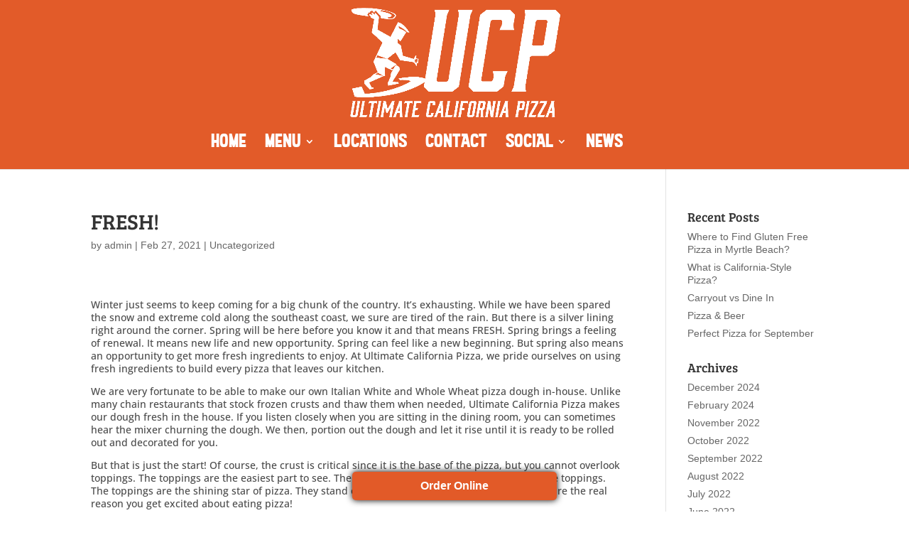

--- FILE ---
content_type: text/css
request_url: https://ultimatecaliforniapizza.com/wp-content/et-cache/1/3/global/et-divi-customizer-global.min.css?ver=1769179314
body_size: 1374
content:
body{line-height:1.3em}#main-header,#main-header .nav li ul,.et-search-form,#main-header .et_mobile_menu{background-color:#e25b29}.nav li ul{border-color:#0e6bb5}.et_header_style_centered .mobile_nav .select_page,.et_header_style_split .mobile_nav .select_page,.et_nav_text_color_light #top-menu>li>a,.et_nav_text_color_dark #top-menu>li>a,#top-menu a,.et_mobile_menu li a,.et_nav_text_color_light .et_mobile_menu li a,.et_nav_text_color_dark .et_mobile_menu li a,#et_search_icon:before,.et_search_form_container input,span.et_close_search_field:after,#et-top-navigation .et-cart-info{color:#ffffff}.et_search_form_container input::-moz-placeholder{color:#ffffff}.et_search_form_container input::-webkit-input-placeholder{color:#ffffff}.et_search_form_container input:-ms-input-placeholder{color:#ffffff}#top-menu li a{font-size:24px}body.et_vertical_nav .container.et_search_form_container .et-search-form input{font-size:24px!important}#top-menu li a,.et_search_form_container input{letter-spacing:1px}.et_search_form_container input::-moz-placeholder{letter-spacing:1px}.et_search_form_container input::-webkit-input-placeholder{letter-spacing:1px}.et_search_form_container input:-ms-input-placeholder{letter-spacing:1px}#top-menu li.current-menu-ancestor>a,#top-menu li.current-menu-item>a,#top-menu li.current_page_item>a{color:#ffffff}.footer-widget .et_pb_widget div,.footer-widget .et_pb_widget ul,.footer-widget .et_pb_widget ol,.footer-widget .et_pb_widget label{line-height:1.7em}#et-footer-nav .bottom-nav li.current-menu-item a{color:#2ea3f2}.et-fixed-header#main-header{box-shadow:none!important}body .et_pb_bg_layout_light.et_pb_button:hover,body .et_pb_bg_layout_light .et_pb_button:hover,body .et_pb_button:hover{border-radius:0px}@media only screen and (min-width:981px){.et_header_style_left #et-top-navigation,.et_header_style_split #et-top-navigation{padding:88px 0 0 0}.et_header_style_left #et-top-navigation nav>ul>li>a,.et_header_style_split #et-top-navigation nav>ul>li>a{padding-bottom:88px}.et_header_style_split .centered-inline-logo-wrap{width:175px;margin:-175px 0}.et_header_style_split .centered-inline-logo-wrap #logo{max-height:175px}.et_pb_svg_logo.et_header_style_split .centered-inline-logo-wrap #logo{height:175px}.et_header_style_centered #top-menu>li>a{padding-bottom:32px}.et_header_style_slide #et-top-navigation,.et_header_style_fullscreen #et-top-navigation{padding:79px 0 79px 0!important}.et_header_style_centered #main-header .logo_container{height:175px}.et_header_style_centered #logo{max-height:100%}.et_pb_svg_logo.et_header_style_centered #logo{height:100%}.et_header_style_centered.et_hide_primary_logo #main-header:not(.et-fixed-header) .logo_container,.et_header_style_centered.et_hide_fixed_logo #main-header.et-fixed-header .logo_container{height:31.5px}.et_fixed_nav #page-container .et-fixed-header#top-header{background-color:rgba(255,255,255,0)!important}.et_fixed_nav #page-container .et-fixed-header#top-header #et-secondary-nav li ul{background-color:rgba(255,255,255,0)}.et-fixed-header#main-header,.et-fixed-header#main-header .nav li ul,.et-fixed-header .et-search-form{background-color:rgba(226,91,41,0.82)}.et-fixed-header #top-menu li a{font-size:14px}.et-fixed-header #top-menu a,.et-fixed-header #et_search_icon:before,.et-fixed-header #et_top_search .et-search-form input,.et-fixed-header .et_search_form_container input,.et-fixed-header .et_close_search_field:after,.et-fixed-header #et-top-navigation .et-cart-info{color:#ffffff!important}.et-fixed-header .et_search_form_container input::-moz-placeholder{color:#ffffff!important}.et-fixed-header .et_search_form_container input::-webkit-input-placeholder{color:#ffffff!important}.et-fixed-header .et_search_form_container input:-ms-input-placeholder{color:#ffffff!important}.et-fixed-header #top-menu li.current-menu-ancestor>a,.et-fixed-header #top-menu li.current-menu-item>a,.et-fixed-header #top-menu li.current_page_item>a{color:#ffffff!important}}@media only screen and (min-width:1350px){.et_pb_row{padding:27px 0}.et_pb_section{padding:54px 0}.single.et_pb_pagebuilder_layout.et_full_width_page .et_post_meta_wrapper{padding-top:81px}.et_pb_fullwidth_section{padding:0}}@media only screen and (max-width:980px){#main-header,#main-header .nav li ul,.et-search-form,#main-header .et_mobile_menu{background-color:#dd4200}}	h1,h2,h3,h4,h5,h6{font-family:'Bree Serif',Georgia,"Times New Roman",serif}body,input,textarea,select{font-family:'Verdana',Helvetica,Arial,Lucida,sans-serif}#main-header,#et-top-navigation{font-family:'Kon Tiki Aloha',Helvetica,Arial,Lucida,sans-serif}.mobile_menu_bar:before{COLOR:#FFFFFF}.et_pb_fullwidth_menu_1 .mobile_nav .mobile_menu_bar:before{color:#FFFFFF!IMPORTANT}@media only screen and (min-width:866px){.et_pb_slider,.et_pb_slider .et_pb_container{height:500px!important}.et_pb_slider,.et_pb_slider .et_pb_slides .et_pb_bg_layout_dark{max-height:500px!important}.et_pb_slider .et_pb_slide_description .et_pb_slides .et_pb_bg_layout_dark{position:relative;top:25%;padding-top:0!important;padding-bottom:0!important;height:auto!important}.et_pb_active_slide{width:100%;height:auto}}@media only screen and (max-width:865px){.et_pb_slider,.et_pb_slider .et_pb_container{height:475px!important}.et_pb_slider,.et_pb_slider .et_pb_slides .et_pb_bg_layout_dark{max-height:475px!important}.et_pb_slider .et_pb_slide_description .et_pb_slides .et_pb_bg_layout_dark{position:relative;top:25%;padding-top:0!important;padding-bottom:0!important;height:auto!important}.et_pb_active_slide{width:100%;height:auto}}@media only screen and (max-width:565px){.et_pb_slider,.et_pb_slider .et_pb_container{height:325px!important}.et_pb_slider,.et_pb_slider .et_pb_slides .et_pb_bg_layout_dark{max-height:325px!important}.et_pb_slider .et_pb_slide_description .et_pb_bg_layout_dark .et_pb_slides{position:relative;top:25%;padding-top:0!important;padding-bottom:0!important;height:auto!important}.et_pb_active_slide{width:100%;height:auto}}.et_pb_slide_image,.et_pb_slide_video{width:100%!important}#footer-info a{font-weight:400;color:#666}#footer-info{text-align:center;color:#666;padding-bottom:10px;float:none}.orange-color-highlight{text-decoration:none;box-shadow:inset 0 1.3em 0 rgba(246,138,88,0.9);color:inherit}.blue-color-highlight{text-decoration:none;box-shadow:inset 0 1.6em 0 rgba(116,205,215,0.9);color:inherit}@media (max-width:980px){.pa-open-mobile-menu .et_pb_menu__menu{display:flex!important}.pa-open-mobile-menu .et_mobile_nav_menu{display:none!important}}

--- FILE ---
content_type: text/javascript; charset=utf-8
request_url: https://cdn.optimizely.com/js/20243999460.js
body_size: 148484
content:
/*! For license information please see client.min.js.LICENSE.txt */
(function(){var __webpack_modules__={865:function(t,n,e){var i;!function(r,o){"use strict";var a="function",u="undefined",c="object",s="string",f="model",l="name",d="type",v="vendor",h="version",p="architecture",g="console",m="mobile",_="tablet",y="smarttv",w="wearable",b="embedded",E="Amazon",I="Apple",A="ASUS",S="BlackBerry",T="Browser",k="Chrome",R="Firefox",C="Google",N="Huawei",D="LG",O="Microsoft",M="Motorola",x="Opera",P="Samsung",L="Sharp",U="Sony",V="Xiaomi",F="Zebra",B="Facebook",z=function(t){for(var n={},e=0;e<t.length;e++)n[t[e].toUpperCase()]=t[e];return n},j=function(t,n){return typeof t===s&&-1!==G(n).indexOf(G(t))},G=function(t){return t.toLowerCase()},q=function(t,n){if(typeof t===s)return t=t.replace(/^\s\s*/,""),typeof n===u?t:t.substring(0,350)},H=function(t,n){for(var e,i,r,u,s,f,l=0;l<n.length&&!s;){var d=n[l],v=n[l+1];for(e=i=0;e<d.length&&!s&&d[e];)if(s=d[e++].exec(t))for(r=0;r<v.length;r++)f=s[++i],typeof(u=v[r])===c&&u.length>0?2===u.length?typeof u[1]==a?this[u[0]]=u[1].call(this,f):this[u[0]]=u[1]:3===u.length?typeof u[1]!==a||u[1].exec&&u[1].test?this[u[0]]=f?f.replace(u[1],u[2]):o:this[u[0]]=f?u[1].call(this,f,u[2]):o:4===u.length&&(this[u[0]]=f?u[3].call(this,f.replace(u[1],u[2])):o):this[u]=f||o;l+=2}},Y=function(t,n){for(var e in n)if(typeof n[e]===c&&n[e].length>0){for(var i=0;i<n[e].length;i++)if(j(n[e][i],t))return"?"===e?o:e}else if(j(n[e],t))return"?"===e?o:e;return t},K={ME:"4.90","NT 3.11":"NT3.51","NT 4.0":"NT4.0",2e3:"NT 5.0",XP:["NT 5.1","NT 5.2"],Vista:"NT 6.0",7:"NT 6.1",8:"NT 6.2",8.1:"NT 6.3",10:["NT 6.4","NT 10.0"],RT:"ARM"},$={browser:[[/\b(?:crmo|crios)\/([\w\.]+)/i],[h,[l,"Chrome"]],[/edg(?:e|ios|a)?\/([\w\.]+)/i],[h,[l,"Edge"]],[/(opera mini)\/([-\w\.]+)/i,/(opera [mobiletab]{3,6})\b.+version\/([-\w\.]+)/i,/(opera)(?:.+version\/|[\/ ]+)([\w\.]+)/i],[l,h],[/opios[\/ ]+([\w\.]+)/i],[h,[l,x+" Mini"]],[/\bopr\/([\w\.]+)/i],[h,[l,x]],[/(kindle)\/([\w\.]+)/i,/(lunascape|maxthon|netfront|jasmine|blazer)[\/ ]?([\w\.]*)/i,/(avant |iemobile|slim)(?:browser)?[\/ ]?([\w\.]*)/i,/(ba?idubrowser)[\/ ]?([\w\.]+)/i,/(?:ms|\()(ie) ([\w\.]+)/i,/(flock|rockmelt|midori|epiphany|silk|skyfire|ovibrowser|bolt|iron|vivaldi|iridium|phantomjs|bowser|quark|qupzilla|falkon|rekonq|puffin|brave|whale(?!.+naver)|qqbrowserlite|qq|duckduckgo)\/([-\w\.]+)/i,/(weibo)__([\d\.]+)/i],[l,h],[/(?:\buc? ?browser|(?:juc.+)ucweb)[\/ ]?([\w\.]+)/i],[h,[l,"UC"+T]],[/microm.+\bqbcore\/([\w\.]+)/i,/\bqbcore\/([\w\.]+).+microm/i],[h,[l,"WeChat(Win) Desktop"]],[/micromessenger\/([\w\.]+)/i],[h,[l,"WeChat"]],[/konqueror\/([\w\.]+)/i],[h,[l,"Konqueror"]],[/trident.+rv[: ]([\w\.]{1,9})\b.+like gecko/i],[h,[l,"IE"]],[/yabrowser\/([\w\.]+)/i],[h,[l,"Yandex"]],[/(avast|avg)\/([\w\.]+)/i],[[l,/(.+)/,"$1 Secure "+T],h],[/\bfocus\/([\w\.]+)/i],[h,[l,R+" Focus"]],[/\bopt\/([\w\.]+)/i],[h,[l,x+" Touch"]],[/coc_coc\w+\/([\w\.]+)/i],[h,[l,"Coc Coc"]],[/dolfin\/([\w\.]+)/i],[h,[l,"Dolphin"]],[/coast\/([\w\.]+)/i],[h,[l,x+" Coast"]],[/miuibrowser\/([\w\.]+)/i],[h,[l,"MIUI "+T]],[/fxios\/([-\w\.]+)/i],[h,[l,R]],[/\bqihu|(qi?ho?o?|360)browser/i],[[l,"360 "+T]],[/(oculus|samsung|sailfish|huawei)browser\/([\w\.]+)/i],[[l,/(.+)/,"$1 "+T],h],[/(comodo_dragon)\/([\w\.]+)/i],[[l,/_/g," "],h],[/(electron)\/([\w\.]+) safari/i,/(tesla)(?: qtcarbrowser|\/(20\d\d\.[-\w\.]+))/i,/m?(qqbrowser|baiduboxapp|2345Explorer)[\/ ]?([\w\.]+)/i],[l,h],[/(metasr)[\/ ]?([\w\.]+)/i,/(lbbrowser)/i,/\[(linkedin)app\]/i],[l],[/((?:fban\/fbios|fb_iab\/fb4a)(?!.+fbav)|;fbav\/([\w\.]+);)/i],[[l,B],h],[/(kakao(?:talk|story))[\/ ]([\w\.]+)/i,/(naver)\(.*?(\d+\.[\w\.]+).*\)/i,/safari (line)\/([\w\.]+)/i,/\b(line)\/([\w\.]+)\/iab/i,/(chromium|instagram)[\/ ]([-\w\.]+)/i],[l,h],[/\bgsa\/([\w\.]+) .*safari\//i],[h,[l,"GSA"]],[/headlesschrome(?:\/([\w\.]+)| )/i],[h,[l,k+" Headless"]],[/ wv\).+(chrome)\/([\w\.]+)/i],[[l,k+" WebView"],h],[/droid.+ version\/([\w\.]+)\b.+(?:mobile safari|safari)/i],[h,[l,"Android "+T]],[/(chrome|omniweb|arora|[tizenoka]{5} ?browser)\/v?([\w\.]+)/i],[l,h],[/version\/([\w\.\,]+) .*mobile\/\w+ (safari)/i],[h,[l,"Mobile Safari"]],[/version\/([\w(\.|\,)]+) .*(mobile ?safari|safari)/i],[h,l],[/webkit.+?(mobile ?safari|safari)(\/[\w\.]+)/i],[l,[h,Y,{"1.0":"/8",1.2:"/1",1.3:"/3","2.0":"/412","2.0.2":"/416","2.0.3":"/417","2.0.4":"/419","?":"/"}]],[/(webkit|khtml)\/([\w\.]+)/i],[l,h],[/(navigator|netscape\d?)\/([-\w\.]+)/i],[[l,"Netscape"],h],[/mobile vr; rv:([\w\.]+)\).+firefox/i],[h,[l,R+" Reality"]],[/ekiohf.+(flow)\/([\w\.]+)/i,/(swiftfox)/i,/(icedragon|iceweasel|camino|chimera|fennec|maemo browser|minimo|conkeror|klar)[\/ ]?([\w\.\+]+)/i,/(seamonkey|k-meleon|icecat|iceape|firebird|phoenix|palemoon|basilisk|waterfox)\/([-\w\.]+)$/i,/(firefox)\/([\w\.]+)/i,/(mozilla)\/([\w\.]+) .+rv\:.+gecko\/\d+/i,/(polaris|lynx|dillo|icab|doris|amaya|w3m|netsurf|sleipnir|obigo|mosaic|(?:go|ice|up)[\. ]?browser)[-\/ ]?v?([\w\.]+)/i,/(links) \(([\w\.]+)/i,/panasonic;(viera)/i],[l,h],[/(cobalt)\/([\w\.]+)/i],[l,[h,/master.|lts./,""]]],cpu:[[/(?:(amd|x(?:(?:86|64)[-_])?|wow|win)64)[;\)]/i],[[p,"amd64"]],[/(ia32(?=;))/i],[[p,G]],[/((?:i[346]|x)86)[;\)]/i],[[p,"ia32"]],[/\b(aarch64|arm(v?8e?l?|_?64))\b/i],[[p,"arm64"]],[/\b(arm(?:v[67])?ht?n?[fl]p?)\b/i],[[p,"armhf"]],[/windows (ce|mobile); ppc;/i],[[p,"arm"]],[/((?:ppc|powerpc)(?:64)?)(?: mac|;|\))/i],[[p,/ower/,"",G]],[/(sun4\w)[;\)]/i],[[p,"sparc"]],[/((?:avr32|ia64(?=;))|68k(?=\))|\barm(?=v(?:[1-7]|[5-7]1)l?|;|eabi)|(?=atmel )avr|(?:irix|mips|sparc)(?:64)?\b|pa-risc)/i],[[p,G]]],device:[[/\b(sch-i[89]0\d|shw-m380s|sm-[ptx]\w{2,4}|gt-[pn]\d{2,4}|sgh-t8[56]9|nexus 10)/i],[f,[v,P],[d,_]],[/\b((?:s[cgp]h|gt|sm)-\w+|sc[g-]?[\d]+a?|galaxy nexus)/i,/samsung[- ]([-\w]+)/i,/sec-(sgh\w+)/i],[f,[v,P],[d,m]],[/\((ip(?:hone|od)[\w ]*);/i],[f,[v,I],[d,m]],[/\((ipad);[-\w\),; ]+apple/i,/applecoremedia\/[\w\.]+ \((ipad)/i,/\b(ipad)\d\d?,\d\d?[;\]].+ios/i],[f,[v,I],[d,_]],[/(macintosh);/i],[f,[v,I]],[/\b(sh-?[altvz]?\d\d[a-ekm]?)/i],[f,[v,L],[d,m]],[/\b((?:ag[rs][23]?|bah2?|sht?|btv)-a?[lw]\d{2})\b(?!.+d\/s)/i],[f,[v,N],[d,_]],[/(?:huawei|honor)([-\w ]+)[;\)]/i,/\b(nexus 6p|\w{2,4}e?-[atu]?[ln][\dx][012359c][adn]?)\b(?!.+d\/s)/i],[f,[v,N],[d,m]],[/\b(poco[\w ]+)(?: bui|\))/i,/\b; (\w+) build\/hm\1/i,/\b(hm[-_ ]?note?[_ ]?(?:\d\w)?) bui/i,/\b(redmi[\-_ ]?(?:note|k)?[\w_ ]+)(?: bui|\))/i,/\b(mi[-_ ]?(?:a\d|one|one[_ ]plus|note lte|max|cc)?[_ ]?(?:\d?\w?)[_ ]?(?:plus|se|lite)?)(?: bui|\))/i],[[f,/_/g," "],[v,V],[d,m]],[/\b(mi[-_ ]?(?:pad)(?:[\w_ ]+))(?: bui|\))/i],[[f,/_/g," "],[v,V],[d,_]],[/; (\w+) bui.+ oppo/i,/\b(cph[12]\d{3}|p(?:af|c[al]|d\w|e[ar])[mt]\d0|x9007|a101op)\b/i],[f,[v,"OPPO"],[d,m]],[/vivo (\w+)(?: bui|\))/i,/\b(v[12]\d{3}\w?[at])(?: bui|;)/i],[f,[v,"Vivo"],[d,m]],[/\b(rmx[12]\d{3})(?: bui|;|\))/i],[f,[v,"Realme"],[d,m]],[/\b(milestone|droid(?:[2-4x]| (?:bionic|x2|pro|razr))?:?( 4g)?)\b[\w ]+build\//i,/\bmot(?:orola)?[- ](\w*)/i,/((?:moto[\w\(\) ]+|xt\d{3,4}|nexus 6)(?= bui|\)))/i],[f,[v,M],[d,m]],[/\b(mz60\d|xoom[2 ]{0,2}) build\//i],[f,[v,M],[d,_]],[/((?=lg)?[vl]k\-?\d{3}) bui| 3\.[-\w; ]{10}lg?-([06cv9]{3,4})/i],[f,[v,D],[d,_]],[/(lm(?:-?f100[nv]?|-[\w\.]+)(?= bui|\))|nexus [45])/i,/\blg[-e;\/ ]+((?!browser|netcast|android tv)\w+)/i,/\blg-?([\d\w]+) bui/i],[f,[v,D],[d,m]],[/(ideatab[-\w ]+)/i,/lenovo ?(s[56]000[-\w]+|tab(?:[\w ]+)|yt[-\d\w]{6}|tb[-\d\w]{6})/i],[f,[v,"Lenovo"],[d,_]],[/(?:maemo|nokia).*(n900|lumia \d+)/i,/nokia[-_ ]?([-\w\.]*)/i],[[f,/_/g," "],[v,"Nokia"],[d,m]],[/(pixel c)\b/i],[f,[v,C],[d,_]],[/droid.+; (pixel[\daxl ]{0,6})(?: bui|\))/i],[f,[v,C],[d,m]],[/droid.+ (a?\d[0-2]{2}so|[c-g]\d{4}|so[-gl]\w+|xq-a\w[4-7][12])(?= bui|\).+chrome\/(?![1-6]{0,1}\d\.))/i],[f,[v,U],[d,m]],[/sony tablet [ps]/i,/\b(?:sony)?sgp\w+(?: bui|\))/i],[[f,"Xperia Tablet"],[v,U],[d,_]],[/ (kb2005|in20[12]5|be20[12][59])\b/i,/(?:one)?(?:plus)? (a\d0\d\d)(?: b|\))/i],[f,[v,"OnePlus"],[d,m]],[/(alexa)webm/i,/(kf[a-z]{2}wi)( bui|\))/i,/(kf[a-z]+)( bui|\)).+silk\//i],[f,[v,E],[d,_]],[/((?:sd|kf)[0349hijorstuw]+)( bui|\)).+silk\//i],[[f,/(.+)/g,"Fire Phone $1"],[v,E],[d,m]],[/(playbook);[-\w\),; ]+(rim)/i],[f,v,[d,_]],[/\b((?:bb[a-f]|st[hv])100-\d)/i,/\(bb10; (\w+)/i],[f,[v,S],[d,m]],[/(?:\b|asus_)(transfo[prime ]{4,10} \w+|eeepc|slider \w+|nexus 7|padfone|p00[cj])/i],[f,[v,A],[d,_]],[/ (z[bes]6[027][012][km][ls]|zenfone \d\w?)\b/i],[f,[v,A],[d,m]],[/(nexus 9)/i],[f,[v,"HTC"],[d,_]],[/(htc)[-;_ ]{1,2}([\w ]+(?=\)| bui)|\w+)/i,/(zte)[- ]([\w ]+?)(?: bui|\/|\))/i,/(alcatel|geeksphone|nexian|panasonic(?!(?:;|\.))|sony(?!-bra))[-_ ]?([-\w]*)/i],[v,[f,/_/g," "],[d,m]],[/droid.+; ([ab][1-7]-?[0178a]\d\d?)/i],[f,[v,"Acer"],[d,_]],[/droid.+; (m[1-5] note) bui/i,/\bmz-([-\w]{2,})/i],[f,[v,"Meizu"],[d,m]],[/(blackberry|benq|palm(?=\-)|sonyericsson|acer|asus|dell|meizu|motorola|polytron)[-_ ]?([-\w]*)/i,/(hp) ([\w ]+\w)/i,/(asus)-?(\w+)/i,/(microsoft); (lumia[\w ]+)/i,/(lenovo)[-_ ]?([-\w]+)/i,/(jolla)/i,/(oppo) ?([\w ]+) bui/i],[v,f,[d,m]],[/(kobo)\s(ereader|touch)/i,/(archos) (gamepad2?)/i,/(hp).+(touchpad(?!.+tablet)|tablet)/i,/(kindle)\/([\w\.]+)/i,/(nook)[\w ]+build\/(\w+)/i,/(dell) (strea[kpr\d ]*[\dko])/i,/(le[- ]+pan)[- ]+(\w{1,9}) bui/i,/(trinity)[- ]*(t\d{3}) bui/i,/(gigaset)[- ]+(q\w{1,9}) bui/i,/(vodafone) ([\w ]+)(?:\)| bui)/i],[v,f,[d,_]],[/(surface duo)/i],[f,[v,O],[d,_]],[/droid [\d\.]+; (fp\du?)(?: b|\))/i],[f,[v,"Fairphone"],[d,m]],[/(u304aa)/i],[f,[v,"AT&T"],[d,m]],[/\bsie-(\w*)/i],[f,[v,"Siemens"],[d,m]],[/\b(rct\w+) b/i],[f,[v,"RCA"],[d,_]],[/\b(venue[\d ]{2,7}) b/i],[f,[v,"Dell"],[d,_]],[/\b(q(?:mv|ta)\w+) b/i],[f,[v,"Verizon"],[d,_]],[/\b(?:barnes[& ]+noble |bn[rt])([\w\+ ]*) b/i],[f,[v,"Barnes & Noble"],[d,_]],[/\b(tm\d{3}\w+) b/i],[f,[v,"NuVision"],[d,_]],[/\b(k88) b/i],[f,[v,"ZTE"],[d,_]],[/\b(nx\d{3}j) b/i],[f,[v,"ZTE"],[d,m]],[/\b(gen\d{3}) b.+49h/i],[f,[v,"Swiss"],[d,m]],[/\b(zur\d{3}) b/i],[f,[v,"Swiss"],[d,_]],[/\b((zeki)?tb.*\b) b/i],[f,[v,"Zeki"],[d,_]],[/\b([yr]\d{2}) b/i,/\b(dragon[- ]+touch |dt)(\w{5}) b/i],[[v,"Dragon Touch"],f,[d,_]],[/\b(ns-?\w{0,9}) b/i],[f,[v,"Insignia"],[d,_]],[/\b((nxa|next)-?\w{0,9}) b/i],[f,[v,"NextBook"],[d,_]],[/\b(xtreme\_)?(v(1[045]|2[015]|[3469]0|7[05])) b/i],[[v,"Voice"],f,[d,m]],[/\b(lvtel\-)?(v1[12]) b/i],[[v,"LvTel"],f,[d,m]],[/\b(ph-1) /i],[f,[v,"Essential"],[d,m]],[/\b(v(100md|700na|7011|917g).*\b) b/i],[f,[v,"Envizen"],[d,_]],[/\b(trio[-\w\. ]+) b/i],[f,[v,"MachSpeed"],[d,_]],[/\btu_(1491) b/i],[f,[v,"Rotor"],[d,_]],[/(shield[\w ]+) b/i],[f,[v,"Nvidia"],[d,_]],[/(sprint) (\w+)/i],[v,f,[d,m]],[/(kin\.[onetw]{3})/i],[[f,/\./g," "],[v,O],[d,m]],[/droid.+; (cc6666?|et5[16]|mc[239][23]x?|vc8[03]x?)\)/i],[f,[v,F],[d,_]],[/droid.+; (ec30|ps20|tc[2-8]\d[kx])\)/i],[f,[v,F],[d,m]],[/smart-tv.+(samsung)/i],[v,[d,y]],[/hbbtv.+maple;(\d+)/i],[[f,/^/,"SmartTV"],[v,P],[d,y]],[/(nux; netcast.+smarttv|lg (netcast\.tv-201\d|android tv))/i],[[v,D],[d,y]],[/(apple) ?tv/i],[v,[f,I+" TV"],[d,y]],[/crkey/i],[[f,k+"cast"],[v,C],[d,y]],[/droid.+aft(\w)( bui|\))/i],[f,[v,E],[d,y]],[/\(dtv[\);].+(aquos)/i,/(aquos-tv[\w ]+)\)/i],[f,[v,L],[d,y]],[/(bravia[\w ]+)( bui|\))/i],[f,[v,U],[d,y]],[/(mitv-\w{5}) bui/i],[f,[v,V],[d,y]],[/Hbbtv.*(technisat) (.*);/i],[v,f,[d,y]],[/\b(roku)[\dx]*[\)\/]((?:dvp-)?[\d\.]*)/i,/hbbtv\/\d+\.\d+\.\d+ +\([\w\+ ]*; *([\w\d][^;]*);([^;]*)/i],[[v,q],[f,q],[d,y]],[/\b(android tv|smart[- ]?tv|opera tv|tv; rv:)\b/i],[[d,y]],[/(ouya)/i,/(nintendo) ([wids3utch]+)/i],[v,f,[d,g]],[/droid.+; (shield) bui/i],[f,[v,"Nvidia"],[d,g]],[/(playstation [345portablevi]+)/i],[f,[v,U],[d,g]],[/\b(xbox(?: one)?(?!; xbox))[\); ]/i],[f,[v,O],[d,g]],[/((pebble))app/i],[v,f,[d,w]],[/droid.+; (glass) \d/i],[f,[v,C],[d,w]],[/droid.+; (wt63?0{2,3})\)/i],[f,[v,F],[d,w]],[/(quest( 2| pro)?)/i],[f,[v,B],[d,w]],[/(tesla)(?: qtcarbrowser|\/[-\w\.]+)/i],[v,[d,b]],[/droid .+?; ([^;]+?)(?: bui|\) applew).+? mobile safari/i],[f,[d,m]],[/droid .+?; ([^;]+?)(?: bui|\) applew).+?(?! mobile) safari/i],[f,[d,_]],[/\b((tablet|tab)[;\/]|focus\/\d(?!.+mobile))/i],[[d,_]],[/(phone|mobile(?:[;\/]| [ \w\/\.]*safari)|pda(?=.+windows ce))/i],[[d,m]],[/(android[-\w\. ]{0,9});.+buil/i],[f,[v,"Generic"]]],engine:[[/windows.+ edge\/([\w\.]+)/i],[h,[l,"EdgeHTML"]],[/webkit\/537\.36.+chrome\/(?!27)([\w\.]+)/i],[h,[l,"Blink"]],[/(presto)\/([\w\.]+)/i,/(webkit|trident|netfront|netsurf|amaya|lynx|w3m|goanna)\/([\w\.]+)/i,/ekioh(flow)\/([\w\.]+)/i,/(khtml|tasman|links)[\/ ]\(?([\w\.]+)/i,/(icab)[\/ ]([23]\.[\d\.]+)/i],[l,h],[/rv\:([\w\.]{1,9})\b.+(gecko)/i],[h,l]],os:[[/microsoft (windows) (vista|xp)/i],[l,h],[/(windows) nt 6\.2; (arm)/i,/(windows (?:phone(?: os)?|mobile))[\/ ]?([\d\.\w ]*)/i,/(windows)[\/ ]?([ntce\d\. ]+\w)(?!.+xbox)/i],[l,[h,Y,K]],[/(win(?=3|9|n)|win 9x )([nt\d\.]+)/i],[[l,"Windows"],[h,Y,K]],[/ip[honead]{2,4}\b(?:.*os ([\w]+) like mac|; opera)/i,/cfnetwork\/.+darwin/i],[[h,/_/g,"."],[l,"iOS"]],[/(mac os x) ?([\w\. ]*)/i,/(macintosh|mac_powerpc\b)(?!.+haiku)/i],[[l,"Mac OS"],[h,/_/g,"."]],[/droid ([\w\.]+)\b.+(android[- ]x86|harmonyos)/i],[h,l],[/(android|webos|qnx|bada|rim tablet os|maemo|meego|sailfish)[-\/ ]?([\w\.]*)/i,/(blackberry)\w*\/([\w\.]*)/i,/(tizen|kaios)[\/ ]([\w\.]+)/i,/\((series40);/i],[l,h],[/\(bb(10);/i],[h,[l,S]],[/(?:symbian ?os|symbos|s60(?=;)|series60)[-\/ ]?([\w\.]*)/i],[h,[l,"Symbian"]],[/mozilla\/[\d\.]+ \((?:mobile|tablet|tv|mobile; [\w ]+); rv:.+ gecko\/([\w\.]+)/i],[h,[l,R+" OS"]],[/web0s;.+rt(tv)/i,/\b(?:hp)?wos(?:browser)?\/([\w\.]+)/i],[h,[l,"webOS"]],[/crkey\/([\d\.]+)/i],[h,[l,k+"cast"]],[/(cros) [\w]+(?:\)| ([\w\.]+)\b)/i],[[l,"Chromium OS"],h],[/panasonic;(viera)/i,/(netrange)mmh/i,/(nettv)\/(\d+\.[\w\.]+)/i,/(nintendo|playstation) ([wids345portablevuch]+)/i,/(xbox); +xbox ([^\);]+)/i,/\b(joli|palm)\b ?(?:os)?\/?([\w\.]*)/i,/(mint)[\/\(\) ]?(\w*)/i,/(mageia|vectorlinux)[; ]/i,/([kxln]?ubuntu|debian|suse|opensuse|gentoo|arch(?= linux)|slackware|fedora|mandriva|centos|pclinuxos|red ?hat|zenwalk|linpus|raspbian|plan 9|minix|risc os|contiki|deepin|manjaro|elementary os|sabayon|linspire)(?: gnu\/linux)?(?: enterprise)?(?:[- ]linux)?(?:-gnu)?[-\/ ]?(?!chrom|package)([-\w\.]*)/i,/(hurd|linux) ?([\w\.]*)/i,/(gnu) ?([\w\.]*)/i,/\b([-frentopcghs]{0,5}bsd|dragonfly)[\/ ]?(?!amd|[ix346]{1,2}86)([\w\.]*)/i,/(haiku) (\w+)/i],[l,h],[/(sunos) ?([\w\.\d]*)/i],[[l,"Solaris"],h],[/((?:open)?solaris)[-\/ ]?([\w\.]*)/i,/(aix) ((\d)(?=\.|\)| )[\w\.])*/i,/\b(beos|os\/2|amigaos|morphos|openvms|fuchsia|hp-ux)/i,/(unix) ?([\w\.]*)/i],[l,h]]},W=function(t,n){if(typeof t===c&&(n=t,t=o),!(this instanceof W))return new W(t,n).getResult();var e=t||(typeof r!==u&&r.navigator&&r.navigator.userAgent?r.navigator.userAgent:""),i=typeof r!==u&&r.navigator&&r.navigator.userAgentData?r.navigator.userAgentData:o,a=n?function(t,n){var e={};for(var i in t)n[i]&&n[i].length%2==0?e[i]=n[i].concat(t[i]):e[i]=t[i];return e}($,n):$;return this.getBrowser=function(){var t,n={};return n[l]=o,n[h]=o,H.call(n,e,a.browser),n.major=typeof(t=n.version)===s?t.replace(/[^\d\.]/g,"").split(".")[0]:o,n},this.getCPU=function(){var t={};return t[p]=o,H.call(t,e,a.cpu),t},this.getDevice=function(){var t={};return t[v]=o,t[f]=o,t[d]=o,H.call(t,e,a.device),!t[d]&&i&&i.mobile&&(t[d]=m),t},this.getEngine=function(){var t={};return t[l]=o,t[h]=o,H.call(t,e,a.engine),t},this.getOS=function(){var t={};return t[l]=o,t[h]=o,H.call(t,e,a.os),!t[l]&&i&&"Unknown"!=i.platform&&(t[l]=i.platform.replace(/chrome/i,"Chromium").replace(/mac/i,"Mac ")),t},this.getResult=function(){return{ua:this.getUA(),browser:this.getBrowser(),engine:this.getEngine(),os:this.getOS(),device:this.getDevice(),cpu:this.getCPU()}},this.getUA=function(){return e},this.setUA=function(t){return e=typeof t===s&&t.length>350?q(t,350):t,this},this.setUA(e),this};W.VERSION="0.7.33",W.BROWSER=z([l,h,"major"]),W.CPU=z([p]),W.DEVICE=z([f,v,d,g,m,y,_,w,b]),W.ENGINE=W.OS=z([l,h]),typeof n!==u?(t.exports&&(n=t.exports=W),n.UAParser=W):e.amdO?(i=function(){return W}.call(n,e,n,t))===o||(t.exports=i):typeof r!==u&&(r.UAParser=W)}("object"==typeof window?window:this)},7805:function(t,n,e){var i=e(3503)(),r=e(5147);t.exports=function(t,n){function e(n){if(!(this instanceof e))return new e(n);try{throw new Error(n)}catch(o){o.name=t,this.stack=o.stack}i&&this.stack&&(this.stack=r(this.stack,t,n)),this.message=n||"",this.name=t}return e.prototype=new(n||Error),e.prototype.constructor=e,e.prototype.inspect=function(){return this.message?"["+t+": "+this.message+"]":"["+t+"]"},e.prototype.name=t,e}},5147:function(t){"use strict";t.exports=function(t,n,e){var i=n;return e&&(i+=": "+e),t=i+t.slice(t.indexOf("\n"))}},3503:function(t){"use strict";t.exports=function(){var t=new Error("yep");return!!t.stack&&"Error: yep\n"===t.stack.substr(0,11)}},3332:function(t,n,e){t.exports=function(){"use strict";function t(t){return"function"==typeof t||"object"==typeof t&&null!==t}function n(t){return"function"==typeof t}undefined;var i=Array.isArray?Array.isArray:function(t){return"[object Array]"===Object.prototype.toString.call(t)},r=0,o=undefined,a=undefined,u=function(t,n){w[r]=t,w[r+1]=n,2===(r+=2)&&(a?a(b):I())};function c(t){a=t}function s(t){u=t}var f="undefined"!=typeof window?window:undefined,l=f||{},d=l.MutationObserver||l.WebKitMutationObserver,v="undefined"==typeof self&&"undefined"!=typeof process&&"[object process]"==={}.toString.call(process),h="undefined"!=typeof Uint8ClampedArray&&"undefined"!=typeof importScripts&&"undefined"!=typeof MessageChannel;function p(){return function(){return process.nextTick(b)}}function g(){return void 0!==o?function(){o(b)}:y()}function m(){var t=0,n=new d(b),e=document.createTextNode("");return n.observe(e,{characterData:!0}),function(){e.data=t=++t%2}}function _(){var t=new MessageChannel;return t.port1.onmessage=b,function(){return t.port2.postMessage(0)}}function y(){var t=setTimeout;return function(){return t(b,1)}}var w=new Array(1e3);function b(){for(var t=0;t<r;t+=2)(0,w[t])(w[t+1]),w[t]=undefined,w[t+1]=undefined;r=0}function E(){try{undefined;var t=e(7711);return o=t.runOnLoop||t.runOnContext,g()}catch(n){return y()}}var I=undefined;function A(t,n){var e=arguments,i=this,r=new this.constructor(k);r[T]===undefined&&Q(r);var o,a=i._state;return a?(o=e[a-1],u((function(){return $(a,r,o,i._result)}))):G(i,r,t,n),r}function S(t){var n=this;if(t&&"object"==typeof t&&t.constructor===n)return t;var e=new n(k);return F(e,t),e}I=v?p():d?m():h?_():f===undefined?E():y();var T=Math.random().toString(36).substring(16);function k(){}var R=void 0,C=1,N=2,D=new H;function O(){return new TypeError("You cannot resolve a promise with itself")}function M(){return new TypeError("A promises callback cannot return that same promise.")}function x(t){try{return t.then}catch(n){return D.error=n,D}}function P(t,n,e,i){try{t.call(n,e,i)}catch(r){return r}}function L(t,n,e){u((function(t){var i=!1,r=P(e,n,(function(e){i||(i=!0,n!==e?F(t,e):z(t,e))}),(function(n){i||(i=!0,j(t,n))}),"Settle: "+(t._label||" unknown promise"));!i&&r&&(i=!0,j(t,r))}),t)}function U(t,n){n._state===C?z(t,n._result):n._state===N?j(t,n._result):G(n,undefined,(function(n){return F(t,n)}),(function(n){return j(t,n)}))}function V(t,e,i){e.constructor===t.constructor&&i===A&&e.constructor.resolve===S?U(t,e):i===D?(j(t,D.error),D.error=null):i===undefined?z(t,e):n(i)?L(t,e,i):z(t,e)}function F(n,e){n===e?j(n,O()):t(e)?V(n,e,x(e)):z(n,e)}function B(t){t._onerror&&t._onerror(t._result),q(t)}function z(t,n){t._state===R&&(t._result=n,t._state=C,0!==t._subscribers.length&&u(q,t))}function j(t,n){t._state===R&&(t._state=N,t._result=n,u(B,t))}function G(t,n,e,i){var r=t._subscribers,o=r.length;t._onerror=null,r[o]=n,r[o+C]=e,r[o+N]=i,0===o&&t._state&&u(q,t)}function q(t){var n=t._subscribers,e=t._state;if(0!==n.length){for(var i=undefined,r=undefined,o=t._result,a=0;a<n.length;a+=3)i=n[a],r=n[a+e],i?$(e,i,r,o):r(o);t._subscribers.length=0}}function H(){this.error=null}var Y=new H;function K(t,n){try{return t(n)}catch(e){return Y.error=e,Y}}function $(t,e,i,r){var o=n(i),a=undefined,u=undefined,c=undefined,s=undefined;if(o){if((a=K(i,r))===Y?(s=!0,u=a.error,a.error=null):c=!0,e===a)return void j(e,M())}else a=r,c=!0;e._state!==R||(o&&c?F(e,a):s?j(e,u):t===C?z(e,a):t===N&&j(e,a))}function W(t,n){try{n((function(n){F(t,n)}),(function(n){j(t,n)}))}catch(e){j(t,e)}}var X=0;function J(){return X++}function Q(t){t[T]=X++,t._state=undefined,t._result=undefined,t._subscribers=[]}function Z(t,n){this._instanceConstructor=t,this.promise=new t(k),this.promise[T]||Q(this.promise),i(n)?(this._input=n,this.length=n.length,this._remaining=n.length,this._result=new Array(this.length),0===this.length?z(this.promise,this._result):(this.length=this.length||0,this._enumerate(),0===this._remaining&&z(this.promise,this._result))):j(this.promise,tt())}function tt(){return new Error("Array Methods must be provided an Array")}function nt(t){return new Z(this,t).promise}function et(t){var n=this;return i(t)?new n((function(e,i){for(var r=t.length,o=0;o<r;o++)n.resolve(t[o]).then(e,i)})):new n((function(t,n){return n(new TypeError("You must pass an array to race."))}))}function it(t){var n=new this(k);return j(n,t),n}function rt(){throw new TypeError("You must pass a resolver function as the first argument to the promise constructor")}function ot(){throw new TypeError("Failed to construct 'Promise': Please use the 'new' operator, this object constructor cannot be called as a function.")}function at(t){this[T]=J(),this._result=this._state=undefined,this._subscribers=[],k!==t&&("function"!=typeof t&&rt(),this instanceof at?W(this,t):ot())}function ut(){var t=undefined;if("undefined"!=typeof e.g)t=e.g;else if("undefined"!=typeof self)t=self;else try{t=Function("return this")()}catch(r){throw new Error("polyfill failed because global object is unavailable in this environment")}var n=t.Promise;if(n){var i=null;try{i=Object.prototype.toString.call(n.resolve())}catch(r){}if("[object Promise]"===i&&!n.cast)return}t.Promise=at}return Z.prototype._enumerate=function(){for(var t=this.length,n=this._input,e=0;this._state===R&&e<t;e++)this._eachEntry(n[e],e)},Z.prototype._eachEntry=function(t,n){var e=this._instanceConstructor,i=e.resolve;if(i===S){var r=x(t);if(r===A&&t._state!==R)this._settledAt(t._state,n,t._result);else if("function"!=typeof r)this._remaining--,this._result[n]=t;else if(e===at){var o=new e(k);V(o,t,r),this._willSettleAt(o,n)}else this._willSettleAt(new e((function(n){return n(t)})),n)}else this._willSettleAt(i(t),n)},Z.prototype._settledAt=function(t,n,e){var i=this.promise;i._state===R&&(this._remaining--,t===N?j(i,e):this._result[n]=e),0===this._remaining&&z(i,this._result)},Z.prototype._willSettleAt=function(t,n){var e=this;G(t,undefined,(function(t){return e._settledAt(C,n,t)}),(function(t){return e._settledAt(N,n,t)}))},at.all=nt,at.race=et,at.resolve=S,at.reject=it,at._setScheduler=c,at._setAsap=s,at._asap=u,at.prototype={constructor:at,then:A,"catch":function(t){return this.then(null,t)}},at.polyfill=ut,at.Promise=at,at}()},4443:function(t){"use strict";t.exports=function(t){var n,e={};if(!(t instanceof Object)||Array.isArray(t))throw new Error("keyMirror(...): Argument must be an object.");for(n in t)t.hasOwnProperty(n)&&(e[n]=n);return e}},2184:function(t){"use strict";t.exports=function(t,n,e,i){Object.defineProperty(t,n,{get:function(){var t=e.call(this);return Object.defineProperty(this,n,{value:t,enumerable:!!i,writable:!0}),t},set:function(t){return Object.defineProperty(this,n,{value:t,enumerable:!!i,writable:!0}),t},enumerable:!!i,configurable:!0})}},7760:function(t){"use strict";var n=Element.prototype,e=n.matches||n.matchesSelector||n.webkitMatchesSelector||n.mozMatchesSelector||n.msMatchesSelector||n.oMatchesSelector;t.exports=function(t,n){if(e)return e.call(t,n);for(var i=t.parentNode.querySelectorAll(n),r=0;r<i.length;r++)if(i[r]==t)return!0;return!1}},3237:function(t){!function(){function n(t,n){var e,i,r,o,a,u,c,s;for(e=3&t.length,i=t.length-e,r=n,a=3432918353,u=461845907,s=0;s<i;)c=255&t.charCodeAt(s)|(255&t.charCodeAt(++s))<<8|(255&t.charCodeAt(++s))<<16|(255&t.charCodeAt(++s))<<24,++s,r=27492+(65535&(o=5*(65535&(r=(r^=c=(65535&(c=(c=(65535&c)*a+(((c>>>16)*a&65535)<<16)&4294967295)<<15|c>>>17))*u+(((c>>>16)*u&65535)<<16)&4294967295)<<13|r>>>19))+((5*(r>>>16)&65535)<<16)&4294967295))+((58964+(o>>>16)&65535)<<16);switch(c=0,e){case 3:c^=(255&t.charCodeAt(s+2))<<16;case 2:c^=(255&t.charCodeAt(s+1))<<8;case 1:r^=c=(65535&(c=(c=(65535&(c^=255&t.charCodeAt(s)))*a+(((c>>>16)*a&65535)<<16)&4294967295)<<15|c>>>17))*u+(((c>>>16)*u&65535)<<16)&4294967295}return r^=t.length,r=2246822507*(65535&(r^=r>>>16))+((2246822507*(r>>>16)&65535)<<16)&4294967295,r=3266489909*(65535&(r^=r>>>13))+((3266489909*(r>>>16)&65535)<<16)&4294967295,(r^=r>>>16)>>>0}var e=n;e.v2=function(t,n){for(var e,i=t.length,r=n^i,o=0;i>=4;)e=1540483477*(65535&(e=255&t.charCodeAt(o)|(255&t.charCodeAt(++o))<<8|(255&t.charCodeAt(++o))<<16|(255&t.charCodeAt(++o))<<24))+((1540483477*(e>>>16)&65535)<<16),r=1540483477*(65535&r)+((1540483477*(r>>>16)&65535)<<16)^(e=1540483477*(65535&(e^=e>>>24))+((1540483477*(e>>>16)&65535)<<16)),i-=4,++o;switch(i){case 3:r^=(255&t.charCodeAt(o+2))<<16;case 2:r^=(255&t.charCodeAt(o+1))<<8;case 1:r=1540483477*(65535&(r^=255&t.charCodeAt(o)))+((1540483477*(r>>>16)&65535)<<16)}return r=1540483477*(65535&(r^=r>>>13))+((1540483477*(r>>>16)&65535)<<16),(r^=r>>>15)>>>0},e.v3=n,t.exports=e}()},2290:function(t,n,e){t=e.nmd(t),function(){var i,r="Expected a function",o="__lodash_hash_undefined__",a=1/0,u=9007199254740991,c="[object Arguments]",s="[object Array]",f="[object Boolean]",l="[object Date]",d="[object Error]",v="[object Function]",h="[object GeneratorFunction]",p="[object Map]",g="[object Number]",m="[object Object]",_="[object RegExp]",y="[object Set]",w="[object String]",b="[object Symbol]",E="[object WeakMap]",I="[object ArrayBuffer]",A="[object Float32Array]",S="[object Float64Array]",T="[object Int8Array]",k="[object Int16Array]",R="[object Int32Array]",C="[object Uint8Array]",N="[object Uint8ClampedArray]",D="[object Uint16Array]",O="[object Uint32Array]",M=/[&<>"'`]/g,x=RegExp(M.source),P=/\w*$/,L=/^\[object .+?Constructor\]$/,U=/^(?:0|[1-9]\d*)$/,V={};V[A]=V[S]=V[T]=V[k]=V[R]=V[C]=V[N]=V[D]=V[O]=!0,V[c]=V[s]=V[I]=V[f]=V[l]=V[d]=V[v]=V[p]=V[g]=V[m]=V[_]=V[y]=V[w]=V[E]=!1;var F={};F[c]=F[s]=F[I]=F[f]=F[l]=F[A]=F[S]=F[T]=F[k]=F[R]=F[p]=F[g]=F[m]=F[_]=F[y]=F[w]=F[b]=F[C]=F[N]=F[D]=F[O]=!0,F[d]=F[v]=F[E]=!1;var B={"&":"&amp;","<":"&lt;",">":"&gt;",'"':"&quot;","'":"&#39;","`":"&#96;"},z={"function":!0,object:!0},j=z[typeof n]&&n&&!n.nodeType?n:i,G=z.object&&t&&!t.nodeType?t:i,q=G&&G.exports===j?j:i,H=rt(j&&G&&"object"==typeof e.g&&e.g),Y=rt(z[typeof self]&&self),K=rt(z[typeof window]&&window),$=rt(z[typeof this]&&this),W=H||K!==($&&$.window)&&K||Y||$||Function("return this")();function X(t,n){return t.set(n[0],n[1]),t}function J(t,n){return t.add(n),t}function Q(t,n){return nt(In(t),Ae)}function Z(t,n){return!!t.length&&it(t,n,0)>-1}function tt(t,n,e){for(var i=-1,r=t.length;++i<r;)if(e(n,t[i]))return!0;return!1}function nt(t,n){for(var e=-1,i=n.length,r=t.length;++e<i;)t[r+e]=n[e];return t}function et(t,n,e){for(var r=-1,o=t.length;++r<o;){var a=t[r],u=n(a);if(null!=u&&(c===i?u==u:e(u,c)))var c=u,s=a}return s}function it(t,n,e){if(n!=n)return function(t,n,e){var i=t.length,r=n+(e?0:-1);for(;e?r--:++r<i;){var o=t[r];if(o!=o)return r}return-1}(t,e);for(var i=e-1,r=t.length;++i<r;)if(t[i]===n)return i;return-1}function rt(t){return t&&t.Object===Object?t:null}function ot(t){return B[t]}function at(t){var n=!1;if(null!=t&&"function"!=typeof t.toString)try{n=!!(t+"")}catch(e){}return n}function ut(t,n){return t="number"==typeof t||U.test(t)?+t:-1,n=null==n?u:n,t>-1&&t%1==0&&t<n}var ct=Array.prototype,st=Object.prototype,ft=Function.prototype.toString,lt=st.hasOwnProperty,dt=0,vt=ft.call(Object),ht=st.toString,pt=W._,gt=RegExp("^"+ft.call(lt).replace(/[\\^$.*+?()[\]{}|]/g,"\\$&").replace(/hasOwnProperty|(function).*?(?=\\\()| for .+?(?=\\\])/g,"$1.*?")+"$"),mt=W.Reflect,_t=W.Symbol,yt=W.Uint8Array,wt=mt?mt.enumerate:i,bt=Object.getPrototypeOf,Et=Object.getOwnPropertySymbols,It=Object.create,At=st.propertyIsEnumerable,St=ct.splice,Tt=W.isFinite,kt=Object.keys,Rt=Math.max,Ct=On(W,"Map"),Nt=On(W,"Set"),Dt=On(W,"WeakMap"),Ot=On(Object,"create"),Mt=Ct?ft.call(Ct):"",xt=Nt?ft.call(Nt):"",Pt=Dt?ft.call(Dt):"",Lt=_t?_t.prototype:i,Ut=Lt?Lt.valueOf:i;function Vt(t){if(ue(t)&&!Zn(t)){if(t instanceof Ft)return t;if(lt.call(t,"__wrapped__"))return function(t){var n=new Ft(t.u,t.l);return n.I=In(t.I),n}(t)}return new Ft(t)}function Ft(t,n){this.u=t,this.I=[],this.l=!!n}function Bt(){}function zt(t,n){return Ot?t[n]!==i:lt.call(t,n)}function jt(t){var n=-1,e=t?t.length:0;for(this.clear();++n<e;){var i=t[n];this.set(i[0],i[1])}}function Gt(t){var n=-1,e=t?t.length:0;for(this.A=new jt;++n<e;)this.push(t[n])}function qt(t,n){var e=t.A;if(Ln(n)){var i=e.A;return("string"==typeof n?i.string:i.hash)[n]===o}return e.has(n)}function Ht(t){var n=-1,e=t?t.length:0;for(this.clear();++n<e;){var i=t[n];this.set(i[0],i[1])}}function Yt(t,n){var e=Wt(t,n);return!(e<0)&&(e==t.length-1?t.pop():St.call(t,e,1),!0)}function Kt(t,n){var e=Wt(t,n);return e<0?i:t[e][1]}function $t(t,n){return Wt(t,n)>-1}function Wt(t,n){for(var e=t.length;e--;)if(Xn(t[e][0],n))return e;return-1}function Xt(t,n,e){var i=Wt(t,n);i<0?t.push([n,e]):t[i][1]=e}function Jt(t,n,e,r){return t===i||Xn(t,st[e])&&!lt.call(r,e)?n:t}function Qt(t,n,e){(e!==i&&!Xn(t[n],e)||"number"==typeof n&&e===i&&!(n in t))&&(t[n]=e)}function Zt(t,n,e){var r=t[n];lt.call(t,n)&&Xn(r,e)&&(e!==i||n in t)||(t[n]=e)}function tn(t){return"function"==typeof t?t:Se}function nn(t,n,e,r,o,a,u){var s;if(r&&(s=a?r(t,o,a,u):r(t)),s!==i)return s;if(!ae(t))return t;var d=Zn(t);if(d){if(s=function(t){var n=t.length,e=t.constructor(n);n&&"string"==typeof t[0]&&lt.call(t,"index")&&(e.index=t.index,e.input=t.input);return e}(t),!n)return In(t)}else{var E=xn(t),M=E==v||E==h;if(ie(t))return function(t,n){if(n)return t.slice();var e=new t.constructor(t.length);return t.copy(e),e}(t,n);if(E==m||E==c||M&&!a){if(at(t))return a?t:{};if(s=function(t){return"function"!=typeof t.constructor||Un(t)?{}:en(bt(t))}(M?{}:t),!n)return s=function(t,n){return t&&Tn(n,ye(n),t)}(s,t),e?Rn(t,s):s}else{if(!F[E])return a?t:{};s=function(t,n,e){var i=t.constructor;switch(n){case I:return Sn(t);case f:case l:return new i(+t);case A:case S:case T:case k:case R:case C:case N:case D:case O:return function(t,n){var e=n?Sn(t.buffer):t.buffer;return new t.constructor(e,t.byteOffset,t.length)}(t,e);case p:return function(t){return Gn(function(t){var n=-1,e=Array(t.size);return t.forEach((function(t,i){e[++n]=[i,t]})),e}(t),X,new t.constructor)}(t);case g:case w:return new i(t);case _:return function(t){var n=new t.constructor(t.source,P.exec(t));return n.lastIndex=t.lastIndex,n}(t);case y:return Gn(function(t){var n=-1,e=Array(t.size);return t.forEach((function(t){e[++n]=t})),e}(o=t),J,new o.constructor);case b:return r=t,Ut?Object(Ut.call(r)):{}}var r;var o}(t,E,n)}}u||(u=new Ht);var x=u.get(t);return x||(u.set(t,s),(d?un:ln)(t,(function(i,o){Zt(s,o,nn(i,n,e,r,o,t,u))})),e&&!d?Rn(t,s):s)}function en(t){return ae(t)?It(t):{}}function rn(t,n,e){if("function"!=typeof t)throw new TypeError(r);return setTimeout((function(){t.apply(i,e)}),n)}var on,an,un=(on=ln,function(t,n){if(null==t)return t;if(!te(t))return on(t,n);for(var e=t.length,i=an?e:-1,r=Object(t);(an?i--:++i<e)&&!1!==n(r[i],i,r););return t});function cn(t,n){var e=[];return un(t,(function(t,i,r){n(t,i,r)&&e.push(t)})),e}function sn(t,n,e,i){i||(i=[]);for(var r=-1,o=t.length;++r<o;){var a=t[r];n>0&&ne(a)&&(e||Zn(a)||Qn(a))?n>1?sn(a,n-1,e,i):nt(i,a):e||(i[i.length]=a)}return i}var fn=function(t){return function(n,e,i){for(var r=-1,o=Object(n),a=i(n),u=a.length;u--;){var c=a[t?u:++r];if(!1===e(o[c],c,o))break}return n}}();function ln(t,n){return t&&fn(t,n,ye)}function dn(t,n){return cn(n,(function(n){return re(t[n])}))}function vn(t,n,e,r,o){return t===n||(null==t||null==n||!ae(t)&&!ue(n)?t!=t&&n!=n:function(t,n,e,r,o,a){var u=Zn(t),v=Zn(n),h=s,p=s;u||(h=(h=ht.call(t))==c?m:h);v||(p=(p=ht.call(n))==c?m:p);var y=h==m&&!at(t),b=p==m&&!at(n),E=h==p;a||(a=[]);var I=zn(a,(function(n){return n[0]===t}));if(I&&I[1])return I[1]==n;if(a.push([t,n]),E&&!y){var A=u||fe(t)?function(t,n,e,r,o,a){var u=-1,c=2&o,s=1&o,f=t.length,l=n.length;if(f!=l&&!(c&&l>f))return!1;var d=!0;for(;++u<f;){var v,h=t[u],p=n[u];if(v!==i){if(v)continue;d=!1;break}if(s){if(!An(n,(function(t){return h===t||e(h,t,r,o,a)}))){d=!1;break}}else if(h!==p&&!e(h,p,r,o,a)){d=!1;break}}return d}(t,n,e,r,o,a):function(t,n,e){switch(e){case f:case l:return+t==+n;case d:return t.name==n.name&&t.message==n.message;case g:return t!=+t?n!=+n:t==+n;case _:case w:return t==n+""}return!1}(t,n,h);return a.pop(),A}if(!(2&o)){var S=y&&lt.call(t,"__wrapped__"),T=b&&lt.call(n,"__wrapped__");if(S||T){A=e(S?t.value():t,T?n.value():n,r,o,a);return a.pop(),A}}if(!E)return!1;A=function(t,n,e,r,o,a){var u=2&o,c=ye(t),s=c.length,f=ye(n),l=f.length;if(s!=l&&!u)return!1;var d=s;for(;d--;){var v=c[d];if(!(u?v in n:lt.call(n,v)))return!1}var h=!0,p=u;for(;++d<s;){var g,m=t[v=c[d]],_=n[v];if(!(g===i?m===_||e(m,_,r,o,a):g)){h=!1;break}p||(p="constructor"==v)}if(h&&!p){var y=t.constructor,w=n.constructor;y==w||!("constructor"in t)||!("constructor"in n)||"function"==typeof y&&y instanceof y&&"function"==typeof w&&w instanceof w||(h=!1)}return h}(t,n,e,r,o,a);return a.pop(),A}(t,n,vn,e,r,o))}function hn(t){var n=typeof t;return"function"==n?t:null==t?Se:("object"==n?mn:bn)(t)}function pn(t){t=null==t?t:Object(t);var n=[];for(var e in t)n.push(e);return n}function gn(t,n){var e=-1,i=te(t)?Array(t.length):[];return un(t,(function(t,r,o){i[++e]=n(t,r,o)})),i}function mn(t){var n=ye(t);return function(e){var r=n.length;if(null==e)return!r;for(e=Object(e);r--;){var o=n[r];if(!(o in e)||!vn(t[o],e[o],i,3))return!1}return!0}}function _n(t,n,e,r,o){if(t!==n){var a=Zn(n)||fe(n)?i:we(n);un(a||n,(function(u,c){if(a&&(u=n[c=u]),ae(u))o||(o=new Ht),function(t,n,e,r,o,a,u){var c=t[e],s=n[e],f=u.get(s);if(f)return void Qt(t,e,f);var l=a?a(c,s,e+"",t,n,u):i,d=l===i;d&&(l=s,Zn(s)||fe(s)?Zn(c)?l=c:ne(c)?l=In(c):(d=!1,l=nn(s,!a)):function(t){if(!ue(t)||ht.call(t)!=m||at(t))return!1;var n=bt(t);if(null===n)return!0;var e=n.constructor;return"function"==typeof e&&e instanceof e&&ft.call(e)==vt}(s)||Qn(s)?Qn(c)?l=Tn(v=c,we(v)):!ae(c)||r&&re(c)?(d=!1,l=nn(s,!a)):l=c:d=!1);var v;u.set(s,l),d&&o(l,s,r,a,u);u["delete"](s),Qt(t,e,l)}(t,n,c,e,_n,r,o);else{var s=r?r(t[c],u,c+"",t,n,o):i;s===i&&(s=u),Qt(t,c,s)}}))}}function yn(t,n){return t=Object(t),Gn(n,(function(n,e){return e in t&&(n[e]=t[e]),n}),{})}function wn(t,n){var e={};return function(t,n){null==t||fn(t,n,we)}(t,(function(t,i){n(t,i)&&(e[i]=t)})),e}function bn(t){return function(n){return null==n?i:n[t]}}function En(t,n,e){var i=-1,r=t.length;n<0&&(n=-n>r?0:r+n),(e=e>r?r:e)<0&&(e+=r),r=n>e?0:e-n>>>0,n>>>=0;for(var o=Array(r);++i<r;)o[i]=t[i+n];return o}function In(t){return En(t,0,t.length)}function An(t,n){var e;return un(t,(function(t,i,r){return!(e=n(t,i,r))})),!!e}function Sn(t){var n=new t.constructor(t.byteLength);return new yt(n).set(new yt(t)),n}wt&&!At.call({valueOf:1},"valueOf")&&(pn=function(t){return function(t){for(var n,e=[];!(n=t.next()).done;)e.push(n.value);return e}(wt(t))});var Tn=kn;function kn(t,n,e,i){e||(e={});for(var r=-1,o=n.length;++r<o;){var a=n[r];Zt(e,a,i?i(e[a],t[a],a,e,t):t[a])}return e}function Rn(t,n){return Tn(t,Mn(t),n)}function Cn(t){return Wn((function(n,e){var r=-1,o=e.length,a=o>1?e[o-1]:i;for(a="function"==typeof a?(o--,a):i,n=Object(n);++r<o;){var u=e[r];u&&t(n,u,r,a)}return n}))}function Nn(t,n,e,i){if("function"!=typeof t)throw new TypeError(r);var o=1&n,a=function(t){return function(){var n=arguments,e=en(t.prototype),i=t.apply(e,n);return ae(i)?i:e}}(t);return function u(){for(var n=-1,r=arguments.length,c=-1,s=i.length,f=Array(s+r),l=this&&this!==W&&this instanceof u?a:t;++c<s;)f[c]=i[c];for(;r--;)f[c++]=arguments[++n];return l.apply(o?e:this,f)}}var Dn=bn("length");function On(t,n){var e=t[n];return function(t){if(null==t)return!1;if(re(t))return gt.test(ft.call(t));return ue(t)&&(at(t)?gt:L).test(t)}(e)?e:i}var Mn=Et||function(){return[]};function xn(t){return ht.call(t)}function Pn(t){var n=t?t.length:i;return oe(n)&&(Zn(t)||se(t)||Qn(t))?function(t,n){for(var e=-1,i=Array(t);++e<t;)i[e]=n(e);return i}(n,String):null}function Ln(t){var n=typeof t;return"number"==n||"boolean"==n||"string"==n&&"__proto__"!=t||null==t}function Un(t){var n=t&&t.constructor;return t===("function"==typeof n&&n.prototype||st)}(Ct&&xn(new Ct)!=p||Nt&&xn(new Nt)!=y||Dt&&xn(new Dt)!=E)&&(xn=function(t){var n=ht.call(t),e=n==m?t.constructor:null,i="function"==typeof e?ft.call(e):"";if(i)switch(i){case Mt:return p;case xt:return y;case Pt:return E}return n});var Vn=Wn((function(t,n){return Zn(t)||(t=null==t?[]:[Object(t)]),n=sn(n,1),Q(t)}));function Fn(t){return t?t[0]:i}function Bn(t){var n=Vt(t);return n.l=!0,n}function zn(t,n){return function(t,n,e,i){var r;return e(t,(function(t,e,o){if(n(t,e,o))return r=i?e:t,!1})),r}(t,hn(n),un)}function jn(t,n){return un(t,tn(n))}function Gn(t,n,e){return function(t,n,e,i,r){return r(t,(function(t,r,o){e=i?(i=!1,t):n(e,t,r,o)})),e}(t,hn(n),e,arguments.length<3,un)}function qn(t,n){var e;if("function"!=typeof n)throw new TypeError(r);return t=de(t),function(){return--t>0&&(e=n.apply(this,arguments)),t<=1&&(n=i),e}}var Hn=Wn((function(t,n,e){return Nn(t,33,n,e)})),Yn=Wn((function(t,n){return rn(t,1,n)})),Kn=Wn((function(t,n,e){return rn(t,ve(n)||0,e)}));var $n=Wn((function(t,n){return Nn(t,32,i,n)}));function Wn(t,n){if("function"!=typeof t)throw new TypeError(r);return n=Rt(n===i?t.length-1:de(n),0),function(){for(var e=arguments,i=-1,r=Rt(e.length-n,0),o=Array(r);++i<r;)o[i]=e[n+i];var a=Array(n+1);for(i=-1;++i<n;)a[i]=e[i];return a[n]=o,t.apply(this,a)}}function Xn(t,n){return t===n||t!=t&&n!=n}function Jn(t,n){return t>n}function Qn(t){return ne(t)&&lt.call(t,"callee")&&(!At.call(t,"callee")||ht.call(t)==c)}var Zn=Array.isArray;function te(t){return null!=t&&oe(Dn(t))&&!re(t)}function ne(t){return ue(t)&&te(t)}var ee,ie=(ee=!1,function(){return ee});function re(t){var n=ae(t)?ht.call(t):"";return n==v||n==h}function oe(t){return"number"==typeof t&&t>-1&&t%1==0&&t<=u}function ae(t){var n=typeof t;return!!t&&("object"==n||"function"==n)}function ue(t){return!!t&&"object"==typeof t}function ce(t){return"number"==typeof t||ue(t)&&ht.call(t)==g}function se(t){return"string"==typeof t||!Zn(t)&&ue(t)&&ht.call(t)==w}function fe(t){return ue(t)&&oe(t.length)&&!!V[ht.call(t)]}function le(t,n){return t<n}var de=Number,ve=Number;function he(t){return"string"==typeof t?t:null==t?"":t+""}var pe=Cn((function(t,n){Tn(n,ye(n),t)})),ge=Cn((function(t,n){Tn(n,we(n),t)})),me=Cn((function(t,n,e,i){kn(n,we(n),t,i)}));var _e=Wn((function(t){return t.push(i,Jt),me.apply(i,t)}));function ye(t){var n=Un(t);if(!n&&!te(t))return function(t){return kt(Object(t))}(t);var e=Pn(t),i=!!e,r=e||[],o=r.length;for(var a in t)!lt.call(t,a)||i&&("length"==a||ut(a,o))||n&&"constructor"==a||r.push(a);return r}function we(t){for(var n=-1,e=Un(t),i=pn(t),r=i.length,o=Pn(t),a=!!o,u=o||[],c=u.length;++n<r;){var s=i[n];a&&("length"==s||ut(s,c))||"constructor"==s&&(e||!lt.call(t,s))||u.push(s)}return u}var be=Cn((function(t,n,e){_n(t,n,e)})),Ee=Wn((function(t,n){return null==t?{}:(n=gn(sn(n,1),String),yn(t,function(t,n,e,i){var r,o=-1,a=Z,u=!0,c=t.length,s=[],f=n.length;if(!c)return s;e&&(n=gn(n,(r=e,function(t){return r(t)}))),i?(a=tt,u=!1):n.length>=200&&(a=qt,u=!1,n=new Gt(n));t:for(;++o<c;){var l=t[o],d=e?e(l):l;if(u&&d==d){for(var v=f;v--;)if(n[v]===d)continue t;s.push(l)}else a(n,d,i)||s.push(l)}return s}(we(t),n)))}));var Ie=Wn((function(t,n){return null==t?{}:yn(t,sn(n,1))}));function Ae(t){return t?function(t,n){return gn(n,(function(n){return t[n]}))}(t,ye(t)):[]}function Se(t){return t}var Te,ke=hn;function Re(t,n,e){var i=ye(n),r=dn(n,i);null!=e||ae(n)&&(r.length||!i.length)||(e=n,n=t,t=this,r=dn(n,ye(n)));var o=!ae(e)||!("chain"in e)||e.chain,a=re(t);return un(r,(function(e){var i=n[e];t[e]=i,a&&(t.prototype[e]=function(){var n=this.l;if(o||n){var e=t(this.u);return(e.I=In(this.I)).push({func:i,args:arguments,thisArg:t}),e.l=n,e}return i.apply(t,nt([this.value()],arguments))})})),t}Ft.prototype=en(Vt.prototype),Ft.prototype.constructor=Ft,Bt.prototype=Ot?Ot(null):st,jt.prototype.clear=function(){this.A={hash:new Bt,map:Ct?new Ct:[],string:new Bt}},jt.prototype["delete"]=function(t){var n=this.A;return Ln(t)?function(t,n){return zt(t,n)&&delete t[n]}("string"==typeof t?n.string:n.hash,t):Ct?n.map["delete"](t):Yt(n.map,t)},jt.prototype.get=function(t){var n=this.A;return Ln(t)?function(t,n){if(Ot){var e=t[n];return e===o?i:e}return lt.call(t,n)?t[n]:i}("string"==typeof t?n.string:n.hash,t):Ct?n.map.get(t):Kt(n.map,t)},jt.prototype.has=function(t){var n=this.A;return Ln(t)?zt("string"==typeof t?n.string:n.hash,t):Ct?n.map.has(t):$t(n.map,t)},jt.prototype.set=function(t,n){var e=this.A;return Ln(t)?function(t,n,e){t[n]=Ot&&e===i?o:e}("string"==typeof t?e.string:e.hash,t,n):Ct?e.map.set(t,n):Xt(e.map,t,n),this},Gt.prototype.push=function(t){var n=this.A;if(Ln(t)){var e=n.A;("string"==typeof t?e.string:e.hash)[t]=o}else n.set(t,o)},Ht.prototype.clear=function(){this.A={array:[],map:null}},Ht.prototype["delete"]=function(t){var n=this.A,e=n.array;return e?Yt(e,t):n.map["delete"](t)},Ht.prototype.get=function(t){var n=this.A,e=n.array;return e?Kt(e,t):n.map.get(t)},Ht.prototype.has=function(t){var n=this.A,e=n.array;return e?$t(e,t):n.map.has(t)},Ht.prototype.set=function(t,n){var e=this.A,i=e.array;i&&(i.length<199?Xt(i,t,n):(e.array=null,e.map=new jt(i)));var r=e.map;return r&&r.set(t,n),this},Vt.assign=pe,Vt.assignIn=ge,Vt.before=qn,Vt.bind=Hn,Vt.chain=Bn,Vt.compact=function(t){return cn(t,Boolean)},Vt.concat=Vn,Vt.create=function(t,n){var e=en(t);return n?pe(e,n):e},Vt.defaults=_e,Vt.defer=Yn,Vt.delay=Kn,Vt.filter=function(t,n){return cn(t,hn(n))},Vt.flatten=function(t){return(t?t.length:0)?sn(t,1):[]},Vt.flattenDeep=function(t){return(t?t.length:0)?sn(t,a):[]},Vt.iteratee=ke,Vt.keys=ye,Vt.map=function(t,n){return gn(t,hn(n))},Vt.mapValues=function(t,n){var e={};return n=hn(n),ln(t,(function(t,i,r){e[i]=n(t,i,r)})),e},Vt.matches=function(t){return mn(pe({},t))},Vt.merge=be,Vt.mixin=Re,Vt.negate=function(t){if("function"!=typeof t)throw new TypeError(r);return function(){return!t.apply(this,arguments)}},Vt.omit=Ee,Vt.omitBy=function(t,n){return n=hn(n),wn(t,(function(t,e){return!n(t,e)}))},Vt.once=function(t){return qn(2,t)},Vt.partial=$n,Vt.pick=Ie,Vt.pickBy=function(t,n){return null==t?{}:wn(t,hn(n))},Vt.slice=function(t,n,e){var r=t?t.length:0;return n=null==n?0:+n,e=e===i?r:+e,r?En(t,n,e):[]},Vt.sortBy=function(t,n){var e=0;return n=hn(n),gn(gn(t,(function(t,i,r){return{value:t,index:e++,criteria:n(t,i,r)}})).sort((function(t,n){return function(t,n){if(t!==n){var e=null===t,r=t===i,o=t==t,a=null===n,u=n===i,c=n==n;if(t>n&&!a||!o||e&&!u&&c||r&&c)return 1;if(t<n&&!e||!c||a&&!r&&o||u&&o)return-1}return 0}(t.criteria,n.criteria)||t.index-n.index})),bn("value"))},Vt.tap=function(t,n){return n(t),t},Vt.thru=function(t,n){return n(t)},Vt.toArray=function(t){return te(t)?t.length?In(t):[]:Ae(t)},Vt.values=Ae,Vt.extend=ge,Re(Vt,Vt),Vt.clone=function(t){return ae(t)?Zn(t)?In(t):Tn(t,ye(t)):t},Vt.cloneDeep=function(t){return nn(t,!0,!0)},Vt.escape=function(t){return(t=he(t))&&x.test(t)?t.replace(M,ot):t},Vt.every=function(t,n,e){return function(t,n){var e=!0;return un(t,(function(t,i,r){return e=!!n(t,i,r)})),e}(t,hn(n=e?i:n))},Vt.find=zn,Vt.findIndex=function(t,n){return t&&t.length?function(t,n,e){for(var i=t.length,r=e?i:-1;e?r--:++r<i;)if(n(t[r],r,t))return r;return-1}(t,hn(n)):-1},Vt.forEach=jn,Vt.forOwn=function(t,n){return t&&ln(t,tn(n))},Vt.has=function(t,n){return null!=t&&lt.call(t,n)},Vt.head=Fn,Vt.identity=Se,Vt.includes=function(t,n,e,i){t=te(t)?t:Ae(t),e=e&&!i?de(e):0;var r=t.length;return e<0&&(e=Rt(r+e,0)),se(t)?e<=r&&t.indexOf(n,e)>-1:!!r&&it(t,n,e)>-1},Vt.indexOf=function(t,n,e){for(var i=t?t.length:0,r=((e="number"==typeof e?e<0?Rt(i+e,0):e:0)||0)-1,o=n==n;++r<i;){var a=t[r];if(o?a===n:a!=a)return r}return-1},Vt.isArguments=Qn,Vt.isArray=Zn,Vt.isBoolean=function(t){return!0===t||!1===t||ue(t)&&ht.call(t)==f},Vt.isDate=function(t){return ue(t)&&ht.call(t)==l},Vt.isEmpty=function(t){if(te(t)&&(Zn(t)||se(t)||re(t.splice)||Qn(t)))return!t.length;for(var n in t)if(lt.call(t,n))return!1;return!0},Vt.isEqual=function(t,n){return vn(t,n)},Vt.isFinite=function(t){return"number"==typeof t&&Tt(t)},Vt.isFunction=re,Vt.isNaN=function(t){return ce(t)&&t!=+t},Vt.isNull=function(t){return null===t},Vt.isNumber=ce,Vt.isObject=ae,Vt.isRegExp=function(t){return ae(t)&&ht.call(t)==_},Vt.isString=se,Vt.isUndefined=function(t){return t===i},Vt.last=function(t){var n=t?t.length:0;return n?t[n-1]:i},Vt.max=function(t){return t&&t.length?et(t,Se,Jn):i},Vt.min=function(t){return t&&t.length?et(t,Se,le):i},Vt.noConflict=function(){return W._===this&&(W._=pt),this},Vt.noop=function(){},Vt.reduce=Gn,Vt.result=function(t,n,e){var r=null==t?i:t[n];return r===i&&(r=e),re(r)?r.call(t):r},Vt.size=function(t){return null==t?0:(t=te(t)?t:ye(t)).length},Vt.some=function(t,n,e){return An(t,hn(n=e?i:n))},Vt.uniqueId=function(t){var n=++dt;return he(t)+n},Vt.each=jn,Vt.first=Fn,Re(Vt,(Te={},ln(Vt,(function(t,n){lt.call(Vt.prototype,n)||(Te[n]=t)})),Te),{chain:!1}),Vt.VERSION="4.6.1",un(["pop","join","replace","reverse","split","push","shift","sort","splice","unshift"],(function(t){var n=(/^(?:replace|split)$/.test(t)?String.prototype:ct)[t],e=/^(?:push|sort|unshift)$/.test(t)?"tap":"thru",i=/^(?:pop|join|replace|shift)$/.test(t);Vt.prototype[t]=function(){var t=arguments;return i&&!this.l?n.apply(this.value(),t):this[e]((function(e){return n.apply(e,t)}))}})),Vt.prototype.toJSON=Vt.prototype.valueOf=Vt.prototype.value=function(){return t=this.u,Gn(this.I,(function(t,n){return n.func.apply(n.thisArg,nt([t],n.args))}),t);var t},(K||Y||{})._=Vt,j&&G&&(q&&((G.exports=Vt)._=Vt),j._=Vt)}.call(this)},3062:function(t,n,e){t.exports=e(2290)._.noConflict()},6696:function(t,n,e){var i=e(3237).v3,r=Math.pow(2,32),o=function(t,n){return(i(t,n)>>>0)/r};t.exports={Seed:{IGNORING:0,BUCKETING:1,FALLBACK:2,HOLDBACK:3,BEHAVIOR_EVENT:2716770798},hashToHex:function(t,n){var e=i(t,n);return(e>>>16).toString(16)+(65535&e).toString(16)},hashToInt:function(t,n,e){return Math.floor(o(t,n)*e)},hashToReal:o,toByteString:function(t){var n=String.fromCharCode;return t.replace(/[\S\s]/gi,(function(t){t=t.charCodeAt(0);var e=n(255&t);return t>255&&(e=n(t>>>8&255)+e),t>65535&&(e=n(t>>>16)+e),e}))}}},1879:function(t,n){n.generate=function e(t){return t?(t^16*Math.random()>>t/4).toString(16):([1e7]+-1e3+-4e3+-8e3+-1e11).replace(/[018]/g,e)}},9744:function(t,n,e){var i=e(3062),r=e(8223).get("stores/audience_data"),o=e(2104),a=e(8885),u=e(5737),c=e(7332);function s(t){var n=["type","selector","attributes","value"],e=i.extend({},t);return e.changeSet=i.map(t.changeSet,(function(t){return i.pick(c.dereferenceChangeId(t),n)})),e}n.emitLayerDecided=function(t){var n=t.decisionTicket?t.decisionTicket.audienceIds:[],e=i.map(n,(function(t){return{id:t,name:r.get(t).name}})),u={type:a.TYPES.LIFECYCLE,name:"layerDecided",data:i.extend(t,{audiences:e})},s=c.translateLayerEventToCampaignEvent(u);o.emit(u),o.emit(s)},n.emitViewActivated=function(t){var n={type:a.TYPES.LIFECYCLE,name:"viewActivated",data:t},e=c.translateViewActivatedToPageActivated(n);o.emit(n),o.emit(e)},n.emitViewsActivated=function(t){var n={type:a.TYPES.LIFECYCLE,name:"viewsActivated",data:t};o.emit(n)},n.emitPageDeactivated=function(t){var n={type:a.TYPES.LIFECYCLE,name:"pageDeactivated",data:t};o.emit(n)},n.emitActivateEvent=function(){o.emit({type:a.TYPES.LIFECYCLE,name:"activate"},!0)},n.emitActivatedEvent=function(){o.emit({type:a.TYPES.LIFECYCLE,name:"activated"})},n.emitInitializedEvent=function(){var t={type:a.TYPES.LIFECYCLE,name:"initialized"};window.optimizely&&(window.optimizely.initialized=!0),o.emit(t)},n.emitOriginsSyncedEvent=function(){var t={type:a.TYPES.LIFECYCLE,name:"originsSynced"};o.emit(t)},n.emitActionAppliedEvent=function(t){var n={type:t.type,campaignId:t.layerId,pageId:t.pageId,experimentId:t.experimentId,variationId:t.variationId};u.defineProperty(n,"changes",(function(){return s(t).changeSet}),"actionAppliedEvent");var e={type:a.TYPES.ACTION,name:"applied",data:n};o.emit(e)},n.emitActionsForDecisionAppliedEvent=function(t,n){var e={decision:t};u.defineProperty(e,"actions",(function(){return i.map(n,s)}),"appliedAllForDecisionEvent");var r={type:a.TYPES.ACTION,name:"appliedAllForDecision",data:e};o.emit(r)},n.emitSendEvents=function(){var t={type:a.TYPES.ANALYTICS,name:"sendEvents"};o.emit(t)},n.emitMaybeSendEvents=function(){var t={type:a.TYPES.ANALYTICS,name:"maybeSendEvents"};o.emit(t)},n.emitHoldEvents=function(){var t={type:a.TYPES.ANALYTICS,name:"holdEvents"};o.emit(t)}},5058:function(t,n,e){var i=e(3062),r=e(7909),o=e(5737),a=e(7332),u=e(2500),c=e(8882);function s(t,n,e,r){var o=t.getLayerState(r),a=n.get(r),c=e.get();if(!o||!a)return c?{layer:{name:c.layerName,id:c.layerId,policy:c.layerPolicy,integrationStringVersion:c.integrationStringVersion},experiment:{name:c.experimentName,id:c.experimentId},variation:{name:c.variationName,id:c.variationId},isLayerHoldback:!1}:null;if(u.isSingleExperimentPolicy(a.policy)&&o.decision.isLayerHoldback)return null;var s,f,l=o.decision.experimentId,d=o.decision.variationId;return l&&d&&(s=i.find(a.experiments,{id:l}))&&(f=i.find(s.variations,{id:d}))?{layer:{name:a.name,id:a.id,policy:a.policy,integrationStringVersion:a.integrationStringVersion},experiment:{name:s.name,id:s.id},variation:{name:f.name,id:f.id},isLayerHoldback:o.decision.isLayerHoldback}:null}function f(t,n,e,r,o,a,s){var f=[],l=t.getLayerStates();s.onlySingleExperiments&&(l=i.filter(l,(function(t){var e=n.get(t.layerId);return e&&u.isSingleExperimentPolicy(e.policy)})));var d=e.getActiveViewIds(),v=i.map(l,(function(t){var e,r=!!t.decision.variationId,a=t.decisionActivationId&&t.decisionActivationId===o.getActivationId(),u=c.getExperimentAndVariation(),s=u?u.variationId:null,f=r&&t.decision.variationId===s,l=(null==(e=n.get(null==t?void 0:t.layerId))?void 0:e.viewIds)||[],v=i.every(l,(function(t){return!i.includes(d,t)}));return i.extend(t,{isActive:r&&a&&!v||f,visitorRedirected:f})})),h=a?i.filter(v,a):v;return i.each(h,(function(t){var e=function(t,n,e,r){var o,a,u=t.layerId,c=n.get(u)||{},s=i.map(c.experiments,(function(t){return i.pick(t,["id","name"])}));if(!r&&c.decisionMetadata&&c.decisionMetadata.offerConsistency)return;var f={id:u,campaignName:c.name||null,experiment:null,allExperiments:s,variation:null,reason:t.decision.reason,isActive:!!t.isActive,visitorRedirected:t.visitorRedirected,isInCampaignHoldback:t.decision.isLayerHoldback};t.decision&&t.decision.experimentId&&(o=i.find(c.experiments,{id:t.decision.experimentId})),o&&(f.experiment=i.pick(o,["id","name","campaignName"])),o&&t.decision.variationId&&(a=i.find(o.variations,{id:t.decision.variationId})),a&&(f.variation=i.pick(a,["id","name"]));var l=i.map(t.decisionTicket.audienceIds,(function(t){return i.pick(e.get(t),["id","name"])}));return f.audiences=l,c.decisionMetadata&&c.decisionMetadata.offerConsistency&&(f.pageId=t.pageId),f}(t,n,r,s.includeOfferConsistency);e&&f.push(e)})),f}n.data=["stores/audience_data","stores/client_metadata","stores/event_data","stores/layer_data","stores/view_data","stores/group_data","stores/interest_group","stores/tag_group","stores/global",function(t,n,e,r,u,c,s,f,l){var d={},v={},h={},p={audiences:t.getAudiencesMap(),events:e.getEventsMap(),campaigns:d,pages:u.getPagesMap(),experiments:v,variations:h,projectId:l.getProjectId(),snippetId:l.getSnippetId(),accountId:l.getAccountId(),dcpServiceId:l.getDCPServiceId(),revision:l.getRevision(),clientName:n.getClientName(),clientVersion:n.getClientVersion()},g=a.dereferenceChangeId;return i.each(r.getAll(),(function(t){o.defineProperty(d,t.id,(function(){var n=i.extend({},t);return o.defineProperty(n,"changes",(function(){return i.map(t.changes,g)}),"campaign"),o.defineProperty(n,"experiments",(function(){return i.map(t.experiments,(function(t){return v[t.id]}))}),"campaign"),n}),"campaignMap","byId"),i.each(t.experiments,(function(t){o.defineProperty(v,t.id,(function(){var n=i.extend({},t);return o.defineProperty(n,"changes",(function(){return i.map(t.changes,g)}),"experiment"),o.defineProperty(n,"variations",(function(){return i.map(t.variations,(function(t){return h[t.id]}))}),"experiment"),n}),"experimentMap","byId"),i.each(t.variations,(function(t){o.defineProperty(h,t.id,(function(){var n=i.extend({},t);return o.defineProperty(n,"actions",(function(){return i.map(t.actions,(function(t){return i.extend({},t,{changes:i.map(t.changes,g)})}))}),"variation"),n}),"variationMap","byId")}))}))})),p.groups=c.getGroupsMap(),p}],n.visitor=["stores/visitor",function(t){return i.cloneDeep(t.getVisitorProfile())}],n.visitor_id=["stores/visitor_id",function(t){return{randomId:t.getRandomId()}}],n.state=["stores/audience_data","stores/layer_data","stores/layer","stores/view_data","stores/view","stores/global","stores/observed_redirect",function(t,n,e,o,a,l,d){return{getCampaignStates:function(r){var o={},u=f(e,n,a,t,l,r,{includeOfferConsistency:!1});return i.each(u,(function(t){o[t.id]=t})),o},getExperimentStates:function(r){var o=f(e,n,a,t,l,r,{includeOfferConsistency:!1,onlySingleExperiments:!0}),u=["audiences","variation","reason","visitorRedirected","isActive"];return i.reduce(o,(function(t,n){var e=n.allExperiments[0];return t[e.id]=i.extend({},i.pick(n,u),{id:e.id,experimentName:e.name,isInExperimentHoldback:n.isInCampaignHoldback}),t}),{})},getCampaignStateLists:function(r){var o={},u=f(e,n,a,t,l,r,{includeOfferConsistency:!0});return i.each(u,(function(t){var n=t.id;o[n]||(o[n]=[]),o[n].push(t)})),o},getPageStates:function(t){var n=a.getAll(),e=i.reduce(n,(function(t,n){var e=o.get(n.id);return t[n.id]=i.extend({},i.pick(e,["id","name","apiName","category","staticConditions","tags"]),i.pick(n,["isActive","metadata"])),t[n.id].isActive=!!t[n.id].isActive,t}),{});return t?i.pickBy(e,t):e},isGlobalHoldback:function(){return l.isGlobalHoldback()},getActivationId:function(){return l.getActivationId()},getVariationMap:function(){var t=e.getLayerStates(),r={};return i.each(t,(function(t){var e=n.get(t.layerId);if(t.decision&&t.decision.experimentId&&(r[t.decision.experimentId]={id:t.decision.variationId,name:null,index:null},e)){var o=i.find(e.experiments,{id:t.decision.experimentId});if(o&&t.decision.variationId)var a=i.find(o.variations,{id:t.decision.variationId}),u=i.findIndex(o.variations,{id:t.decision.variationId});a&&(r[t.decision.experimentId]={id:t.decision.variationId,name:a.name,index:u})}})),r},getActiveExperimentIds:function(){var t={};return i.each(this.getCampaignStateLists({isActive:!0}),(function(n){i.each(n,(function(n){t[n.experiment.id]=!0}))})),i.keys(t)},getRedirectInfo:function(){var t=c.getExperimentAndVariation();return t&&(t.referrer=c.getReferrer()),t},getDecisionString:function(t){if(!t)throw new Error("Must pass a config to getDecisionString");t=i.extend({maxLength:255,shouldCleanString:!1},t);var o=s(e,n,d,t.campaignId);return o?r.generateAnalyticsString(o.layer,o.experiment,o.variation,o.isLayerHoldback,t.maxLength,t.shouldCleanString):null},getDecisionObject:function(t){if(!t)throw new Error("Must pass a config to getDecisionObject");t=i.extend({maxLength:255,shouldCleanString:!1},t);var o=s(e,n,d,t.campaignId);if(!o)return null;var a=r.formatNamesAndIdsForAnalytics(o.layer,o.experiment,o.variation,t.shouldCleanString),c=i.mapValues(a.names,(function(n,e){return r.combineAndTruncateIdAndName(n,a.idStrings[e],t.maxLength)})),f={experiment:c.experiment,variation:c.variation};return u.isSingleExperimentPolicy(o.layer.policy)||i.extend(f,{campaign:c.layer,holdback:o.isLayerHoldback}),f}}}],n.utils=e(4605).create(),n.jquery=["env/jquery",function(t){return t}],n.event_emitter=e(1057)},5931:function(t,n,e){var i=e(8906),r=e(2384),o="optimizelyDataApi";n.registerFunction=function(t,n){var e=r.getGlobal(o);e||(e={},r.setGlobal(o,e)),e[t]||(e[t]=n)},n.unregisterFunction=function(t){var n=r.getGlobal(o);n&&n[t]&&(n[t]=function(){i.log('Ignoring attempt to call "'+o+"."+t+'" which has been unregistered.')})},n.getFunction=function(t){return r.getGlobal(o)[t]}},8191:function(t,n,e){var i=e(3062),r=e(8906),o=e(5058),a=e(8223),u=a.get("stores/plugins"),c=e(9326),s=e(7798),f=e(1123),l=[e(592),e(9470),e(3747)],d=["clientMetadata","cookieDomain","disable","load","optOut","rum"];n.push=function(t,n){var e,o,a,u;if(!i.isArray(t)&&i.isObject(t))u=i.isUndefined(t.version)?1:t.version,e=t.type,a=[t];else if(i.isArray(t))u=0,e=t[0],a=t.slice(1);else{if(!i.isString(t))return r.warn("API / Ignoring non-array/object/string argument:",t),!1;u=0,e=t,a=[]}if(l[u]&&(o=l[u][e]),n&&-1===d.indexOf(e))return r.debug("API / Ignoring non high priority function:",e,a),!1;if(!o)return r.warn('API / No function found for "'+e+'" (v'+u+") with arguments:",a),!1;r.log('API / Executing: "'+e,'" with arguments:',a);try{o.apply(null,a),f.dispatch(c.RECORD_API_USAGE,{methodName:u?"v"+u+"."+e:e})}catch(s){r.error(s)}return!0},n.get=function(t){r.log('API / Getting module: "'+t+'"');var n=o[t];if(n?i.isArray(n)&&(n=a.evaluate(n)):n=u.getPlugin(s.PluginTypes.apiModules,t),n)return f.dispatch(c.RECORD_API_USAGE,{methodName:"get."+t}),n;r.warn('Module "'+t+'" not found.')}},5737:function(t,n,e){var i=e(2184),r=e(9326),o=e(1123),a=e(8906);n.defineProperty=function(t,n,e,u,c){i(t,n,(function(){var t=["prop",u,c||n].join(".");return a.debug('Evaluating getter: "'+t+'"'),o.dispatch(r.RECORD_API_USAGE,{methodName:t}),e()}),!0)}},592:function(t,n,e){var i=e(3062),r=e(9470);function o(t){var n,e={};if(t)if(a(t))n=Number(t);else{if("object"!=typeof t)throw new Error("tracker: Revenue argument "+t+"not a number.");if("revenue"in(e=i.extend({},t))){if(!a(e.revenue))throw new Error("tracker: Revenue value "+e.revenue+"not a number.");n=Number(e.revenue),delete e.revenue}}return i.isUndefined(n)||(e.revenue=n),e}function a(t){return i.isNumber(t)||i.isString(t)&&Number(t)==t}n.activateGeoDelayedExperiments=function(t,n){n||(n=t.lists?"odds":"cdn3"),r.dataFromSource({data:t,source:n})},n.activateSiteCatalyst=function(t){t&&t.sVariable&&r.integrationSettings({id:"adobe_analytics",settings:{sVariableReference:t.sVariable}})},n.bucketVisitor=function(t,n){if(t&&n){var e={experimentId:String(t)};n>256?e.variationId=String(n):e.variationIndex=String(n),r.bucketVisitor(e)}},n.bucketUser=n.bucketVisitor,n.disable=function(t){r.disable({scope:t})},n.log=function(t){i.isUndefined(t)&&(t=!0),r.log({level:t?"INFO":"OFF"})},n.optOut=function(t){i.isUndefined(t)&&(t=!0),r.optOut({isOptOut:t})},n.setCookieDomain=function(t){r.cookieDomain({cookieDomain:t})},n.setCookieExpiration=function(t){r.cookieExpiration({cookieExpirationDays:t})},n.setDimensionValue=function(t,n){var e={};e[t]=n,r.user({attributes:e})},n.setUserId=function(t){r.user({userId:t})},n.setGA4UserId=function(t){r.ga4User({ga4UserId:t})},n.storeThirdPartyData=function(t,n){r.dataFromSource({source:t,data:n})},n.trackEvent=function(t,n){r.event({eventName:t,tags:o(n)})}},7332:function(t,n,e){var i=e(3062),r=e(8223),o=e(3037),a=e(5737),u=r.get("stores/change_data");n.translateDecisionToCampaignDecision=function(t){return c(i.cloneDeep(t),{layerId:"campaignId",isLayerHoldback:"isCampaignHoldback"})},n.translateLayerEventToCampaignEvent=function(t){var e={};return a.defineProperty(e,"campaign",(function(){return function(t){var e=i.cloneDeep(t);return e.changes&&(e.changes=i.map(e.changes,n.dereferenceChangeId)),e.experiments&&i.each(e.experiments,(function(t){t.changes&&(t.changes=i.map(t.changes,n.dereferenceChangeId)),t.variations&&i.each(t.variations,(function(t){t.actions&&i.each(t.actions,(function(t){t.changes&&(t.changes=i.map(t.changes,n.dereferenceChangeId))}))}))})),e}(t.data.layer)}),"campaignEvent"),e.decisionTicket=t.data.decisionTicket,e.decision=this.translateDecisionToCampaignDecision(t.data.decision),e.audiences=t.data.audiences,{type:"lifecycle",name:"campaignDecided",data:e}},n.translateViewActivatedToPageActivated=function(t){return{type:"lifecycle",name:"pageActivated",data:{page:t.data.view}}},n.dereferenceChangeId=function(t){var n=u.getChange(t);return n?o.safeReference(n):t};var c=function(t,n){var e=i.omit(t,i.keys(n));return i.each(n,(function(n,i){e[n]=t[i]})),e}},4605:function(t,n,e){var i=e(6503).Promise,r=e(1946).o,o=e(3843).poll,a=e(8576).x,u=e(3784).a;n.create=function(){return{observeSelector:r,poll:o,Promise:i,waitForElement:a,waitUntil:u}}},3109:function(t){t.exports={DEFAULT_INTERVAL:20}},1946:function(t,n,e){var i=e(3062),r=(e(9326),e(8223)),o=r.get("stores/directive"),a=e(8641),u=(e(1364),e(7798),e(1123),e(1879).generate),c=e(3843),s=e(2384),f=(r.get("stores/rum"),{once:!1,onTimeout:null,timeout:null}),l={},d=function(t){d=function(){if(!o.shouldObserveChangesIndefinitely())return function(t){var n=c.poll(i.partial(h,t));l[t].cancelObservation=function(){n(),delete l[t]}};var t,n=function(){this.disconnect(),i.each(i.keys(l),h),this.observe(r,e)},e={attributes:!0,childList:!0,subtree:!0,characterData:!0},r=a.getDocumentElement();return t=new MutationObserver(n),function(n){var o=l[n];t.observe(r,e),o.cancelObservation=function(){delete l[n],i.isEmpty(l)&&t.disconnect()}}}(),d(t)};function v(t){var n=l[t];n&&n.cancelObservation&&n.cancelObservation()}function h(t){if(l[t]){if(function(t){var n=t.options.timeout;if(null!==n)if("function"==typeof n)try{return n()}catch(e){}else if(Date.now()-t.startTime>n)return!0;return!1}(l[t]))return 0===l[t].matchedCount&&i.isFunction(l[t].options.onTimeout)&&l[t].options.onTimeout(),void v(t);var n=a.querySelectorAll(l[t].selector);n.length&&(i.each(n,(function(n){n.S&&n.S[t]||l[t].callbackQueue.push(n)})),function(t){for(;l[t]&&l[t].callbackQueue.length;){var n=l[t].callbackQueue.shift();if(p(n,t),l[t].matchedCount=l[t].matchedCount+1,l[t].callback(n),l[t]&&l[t].options.once)return void v(t)}}(t))}}function p(t,n){t.S||(t.S={}),t.S[n]=!0}n.o=function(t,n,e){if(!function(t){try{a.querySelector(t)}catch(n){return!1}return!0}(t))throw new Error("observeSelector expects a valid css selector as its first argument");if(!i.isFunction(n))throw new Error("observeSelector expects a function as its second argument");if(e&&(!i.isObject(e)||i.isFunction(e)))throw new Error("observeSelector expects an object as its third argument");var r=u();return e=i.assign({},f,e||{}),l[r]={callback:n,callbackQueue:[],matchedCount:0,options:e,selector:t,startTime:Date.now()},d(r),s.setTimeout(i.bind(h,null,r),0),i.partial(v,r)}},3843:function(t,n,e){var i=e(3062),r=(e(9326),e(8223)),o=(e(7798),e(1123),e(1879).generate),a=e(2384),u=e(3109).DEFAULT_INTERVAL,c=(r.get("stores/rum"),{});function s(t){c[t]&&i.each(c[t].callbacks,(function(t){t.call(null)}))}function f(t,n){c[n]&&c[n].callbacks[t]&&(delete c[n].callbacks[t],i.some(c[n].callbacks)||(clearInterval(c[n].id),delete c[n]))}n.poll=function(t,n){i.isNumber(n)||(n=u),c[n]||(c[n]={callbacks:{},id:a.setInterval(i.partial(s,n),n)});var e=o();return c[n].callbacks[e]=t,i.partial(f,e,n)},n.cancelAll=function(){i.each(c,(function(t,n){clearInterval(t.id),delete c[n]}))}},8576:function(t,n,e){var i=e(6503).Promise,r=e(1946).o;n.x=function(t){return new i((function(n,e){r(t,n,{once:!0})}))}},3784:function(t,n,e){var i=e(6503).Promise,r=e(3843).poll;n.a=function(t){return new i((function(n,e){if(t())n();else var i=r((function(){t()&&(i(),n())}))}))}},9470:function(t,n,e){var i=e(3062),r=e(9326),o=e(8191),a=e(5058),u=e(1578),c=e(7798),s=e(8385),f=e(9744),l=e(2418),d=e(4728).v,v=e(1484),h=e(3156),p=(e(771),e(869)),g=e(2104),m=e(1123),_=e(7478),y=e(9984),w=e(8906),b=e(7159),E=(e(8028),e(1242)),I=e(5295),A=e(8223),S=A.get("stores/dimension_data"),T=A.get("stores/view"),k=A.get("stores/view_data"),R=A.get("stores/visitor_id"),C=A.get("stores/layer_data"),N=A.get("stores/directive"),D=!1,O=n.ApiListenerError=d("ApiListenerError");n.event=function(t){var n;switch(t.eventType){case"click":n=function(t){var n;return t.eventData&&(n=p.create(t.eventData.id,t.eventData.apiName,"click",t.eventData)),function(){var t=s.trackClickEvent(n);t?w.log("API / Tracking click event:",t):w.log("API / Not tracking click event:",t)}}(t);break;case"decision":n=function(t){var n=t.eventData,e=y.createLayerState(n.layerId,n.experimentId,n.variationId,n.isLayerHoldback,n.isLayerConcluded),i=y.createSingle(n.layerId,n.experimentId,n.variationId);return function(){y.recordLayerDecision(e.layerId,e.decisionTicket,e.decision),w.log("API / Tracking decision event:",e),s.trackDecisionEvent(e.decision,e.decisionTicket,i)}}(t);break;case"pageview":n=function(t){var n=E.create(t.eventData.id,t.eventData.apiName),e=E.createState(n.id);return function(){var t=s.trackViewActivation(n,e);t?w.log("API / Tracking pageview event:",t):w.log("API / Not tracking pageview event:",t)}}(t);break;default:n=function(t){var n;return t.eventId&&(n=p.create(t.eventId,t.eventName,"custom")),E.updateAllViewTags(),function(){s.trackCustomEvent(t.eventName,t.tags,n,t.properties)?w.log("API / Tracking custom event:",t.eventName,t.tags):w.log("API / Not tracking custom event:",t.eventName)}}(t)}R.getBucketingId()?n():m.dispatch(r.ADD_CLEANUP_FN,{lifecycle:c.Lifecycle.postActivate,cleanupFn:n})},n.clientMetadata=function(t){D},n.priorRedirectString=function(t){},n.microsnippetError=function(t){},n.rum=function(t){m.dispatch(r.SET_RUM_DATA,t.eventData)},n.initialViewStates=function(t){var n=i.map(t.states,(function(t,n){return{id:n,isActive:t}}));E.registerViews(n)},n.page=function(t){var n=k.getByApiName(t.pageName);if(!n)throw new Error('Unknown page "'+t.pageName+'"');var e=!t.hasOwnProperty("isActive")||t.isActive,i=function(){e?E.activateViaAPI(n,t.tags):(E.deactivate(n),w.log("API / Deactivated Page",E.description(n)))};R.getBucketingId()?i():m.dispatch(r.ADD_CLEANUP_FN,{lifecycle:c.Lifecycle.postViewsActivated,cleanupFn:i})},n.tags=function(t){E.setGlobalTags(t.tags)},n.user=function(t){w.log("API / Setting visitor custom attributes:",t.attributes),i.each(t.attributes,(function(t,n){var e,i,r=n,o=S.getById(n)||S.getByApiName(n);o&&(r=o.id,e=o.apiName,i=o.segmentId||o.id);var a={id:i,value:t};e&&(a.name=e),M(r,a,!0)}))},n.ga4User=function(t){t.ga4UserId?(w.log("API / Setting ga4 user id in the global store:",t.ga4UserId),m.dispatch(r.SET_GA4_USER_ID,t)):w.error('API / Argument "ga4UserId" is missing')};var M=function(t,n,e){var i=[{key:e?["custom",t]:[t],value:n,metadata:{lastModified:v.now()}}],o=function(){m.dispatch(r.SET_VISITOR_ATTRIBUTES,{attributes:i})};R.getBucketingId()?o():m.dispatch(r.ADD_CLEANUP_FN,{lifecycle:c.Lifecycle.postVisitorProfileLoad,cleanupFn:o})};n.optOut=function(t){var n=!t.hasOwnProperty("isOptOut")||t.isOptOut;h.setOptOut(n)},n.cookieExpiration=function(t){var n=t.cookieExpirationDays;n<90&&(w.error('Argument "cookieExpirationDays"=',n,"less than minimum days:",90,", setting to minimum."),n=90),w.log("API / Setting cookie age to",n,"days."),m.dispatch(r.SET_COOKIE_AGE,86400*n)},n.extendCookieLifetime=function(t){t=i.extend({isEnabled:!0},t),w.log("API / Setting cookie automatic lifetime extension to",t.isEnabled),m.dispatch(r.SET_COOKIE_AUTO_REFRESH,t.isEnabled)},n.cookieDomain=function(t){w.log("API / Setting cookie domain to",t.cookieDomain),m.dispatch(r.SET_COOKIE_DOMAIN,t.cookieDomain)},n.disable=function(t){if(t.scope){if("tracking"!==t.scope)throw new Error('Unknown "scope" for disable: '+t.scope);w.log("API / Disabling tracking"),m.dispatch(r.LOAD_DIRECTIVE,{trackingDisabled:!0})}else w.log("API / Disabling everything"),m.dispatch(r.LOAD_DIRECTIVE,{disabled:!0})},n.log=function(t){var n=t.level,e=t.match;i.isUndefined(n)&&(n="INFO"),i.isUndefined(e)&&(e=""),w.setLogMatcher(e),w.setLogLevel(n)},n.registerModule=function(t){var n="custom/"+t.moduleName;if(a[n]||o.get(n))throw new Error('Module name "'+n+'" is reserved. Will not be registered as plugin.');b.registerApiModule(n,t.module)},n.dataFromSource=function(t){var n=t.source;l.makeAsyncRequest(n),l.resolveRequest(n,t.data)},n.addListener=function(t){if(!i.isFunction(t.handler))throw new Error("A handler function must be supplied");(t=i.omit(t,"type")).publicOnly=!0,t.emitErrors=!0;var n=t.handler;t.handler=function(t){try{return n(t)}catch(e){throw new O(e)}},g.on(t)},n.removeListener=function(t){if(!t.token)throw new Error("Must supply a token to removeListener");g.off(t.token)},n.load=function(t){t.data=i.extend({},t.data),u.normalizeClientData(t.data),m.dispatch(r.DATA_LOADED,{data:t.data})},n.integrationSettings=function(t){if(!t.id)throw new Error("id is required");if(!t.settings)throw new Error("settings is required");m.dispatch(r.SET_INTEGRATION_SETTINGS,i.extend({},t.settings,{id:t.id}))},n.bucketVisitor=function(t){if(!t.variationId&&i.isUndefined(t.variationIndex)||t.variationId&&t.variationIndex)throw new Error("One of a variationId or a variationIndex is required.");if(!t.experimentId)throw new Error("An experimentId is required.");var n,e,r=t.campaignId;if(r){if(!(n=C.get(r)))throw new Error("Could not find layer "+r)}else if(!(r=(n=C.getLayerByExperimentId(t.experimentId)).id))throw new Error("Could not find layer for experiment "+t.experimentId);if(!(e=i.find(n.experiments,{id:t.experimentId})))throw new Error("Could not find experiment "+t.experimentId+" in layer "+r);var o=t.variationId;if(i.isUndefined(t.variationIndex)){if(!i.find(e.variations,{id:o}))throw new Error("Cound not find variation "+o+" in experiment "+t.experimentId)}else if(!(o=e.variations[t.variationIndex].id))throw new Error("Could not find variation at index "+t.variationIndex+" in experiment "+t.experimentId);I.updateVariationIdMap(r,t.experimentId,o),R.getBucketingId()&&I.persistVariationIdMap(),I.updateContextualMabMap(r,t.experimentId,{variationId:o}),R.getBucketingId()&&I.persistContextualMabMap()},n.waitForOriginSync=function(t){if(!i.isArray(t.canonicalOrigins))throw new Error("canonicalOrigins must be an array. Got: "+_.stringify(t.canonicalOrigins));i.each(t.canonicalOrigins,(function(t){if(!i.isString(t))throw new Error("Each item in canonicalOrigins must be a string. Found type "+(void 0===t?"undefined":(n=t)&&"undefined"!=typeof Symbol&&n.constructor===Symbol?"symbol":typeof n));var n})),m.dispatch(r.XDOMAIN_SET_CANONICAL_ORIGINS,{canonicalOrigins:t.canonicalOrigins})},n.disableCrossOrigin=function(){w.log("API / cross origin tracking is DISABLED"),m.dispatch(r.XDOMAIN_SET_DISABLED,{disabled:!0})},n.activate=function(){N.shouldActivate()?(i.forEach(T.getActiveViewStates(),(function(t){E.deactivate(k.get(t.id))})),m.dispatch(r.RESET_VIEW_STATES),f.emitActivateEvent()):w.debug("Not activating.")},n.sendEvents=function(){f.emitSendEvents()},n.holdEvents=function(){f.emitHoldEvents()}},3747:function(){},94:function(t,n,e){var i=e(3062),r=e(4728).v,o=n.ActivationCodeError=r("ActivationCodeError"),a=n.ProjectJSError=r("ProjectJSError"),u=e(8405),c=e(9326),s=e(8385),f=e(9744),l=e(5321),d=e(7079),v=e(1578),h=e(1484),p=e(2137),g=e(8223),m=e(3156),_=e(8641),y=e(7798),w=e(2104),b=e(8885),E=e(9278),I=e(1123),A=e(1790),S=e(9984),T=e(7387).DT,k=e(8906),R=e(5778),C=e(3624),N=e(7159),D=e(3731),O=e(6503).Promise,M=e(6697),x=e(8028),P=e(3903),L=e(5137),U=e(1242),V=e(5295),F=e(2384),B=(g=e(8223)).get("stores/session"),z=g.get("stores/audience_data"),j=g.get("stores/action_data"),G=g.get("stores/cleanup"),q=g.get("stores/directive"),H=g.get("stores/global"),Y=g.get("stores/group_data"),K=g.get("stores/layer_data"),$=g.get("stores/layer"),W=g.get("stores/pending_events"),X=g.get("stores/plugins"),J=g.get("stores/rum"),Q=g.get("stores/visitor"),Z=g.get("stores/view_data"),tt=g.get("stores/view"),nt=g.get("stores/visitor_id"),et=g.get("stores/visitor_bucketing"),it=g.get("stores/xdomain"),rt=e(8191),ot=e(771),at=e(1724),ut=!1,ct=n;function st(){var t=null;i.isNumber(t)&&0===K.getCount()?(k.log("Activating after delay of",t,"ms because no Experiments are running"),I.dispatch(c.SET_RUM_DATA,{data:{activateDfd:!0}}),F.setTimeout(f.emitActivateEvent,t)):f.emitActivateEvent()}function ft(t){ot.handleError(t.data.error,t.data.metadata)}function lt(t,n){I.dispatch(c.SET_RUM_DATA,{data:{extras:{xdAttempt:t,xdError:n?n.toString():void 0}}})}function dt(t,n,e){t=t||[];var r=H.getGlobalHoldbackThreshold(),o=nt.getBucketingId();if(!o)throw new Error("bucketingId not set");var a,u=Q.getVisitorProfile();n&&(a=et.getVariationIdMap()[n.id]);var c={bucketingId:o,visitorProfile:u,audiences:t,globalHoldback:r,preferredVariationMap:a,layer:n};return n&&e&&p.isPageIdRelevant(n)?i.map(e,(function(t){return p.createTicket(i.extend({},c,{pageId:t}))})):[p.createTicket(c)]}function vt(t,e,r,o){try{var a=function(t){return{bucketingId:nt.getBucketingId(),preferredLayerId:et.getPreferredLayerMap()[t.id]}}(o),u=p.decideGroup(o,a);if(u.reason)return k.debug("Not activating Group",A.description(o),"; reason:",u.reason),J.getSampleRum()&&I.dispatch(c.RECORD_LAYER_FEATURE_USAGE,{feature:"mutex",entityId:o.id}),O.resolve();var s=K.get(u.layerId);if(!s)return k.debug("Visitor was bucketed into a Campaign ("+u.layerId+") which is not in this snippet"),O.resolve();var f=i.filter(s.pageIds,i.partial(i.includes,r));return i.isEmpty(f)?(k.debug("Not activating Group",A.description(o),"; reason: visitor was bucketed into a Campaign/Experiment not related to the currently-activating Page(s)"),O.resolve()):(J.getSampleRum()&&I.dispatch(c.RECORD_LAYER_FEATURE_USAGE,{feature:"mutex",entityId:o.id}),n.decideAndExecuteLayerASAP(t,e,f,s))}catch(l){return k.error("Error getting decision for Group",A.description(o),"; ",l),O.reject(l)}}function ht(t,n){var e={};return i.each(t,(function(t){i.isArray(t)?i.extend(e,ht(t,n)):i.isObject(t)&&n[t.type]&&(e[t.type]=!0)})),e}function pt(t){var n=[];return i.each(t,(function(t){n.push(t.name,t)})),n}function gt(t){var n=G.getCleanupFns(t);if(n.length>0){for(;n.length>0;)n.shift()();I.dispatch(c.CLEAR_CLEANUP_FN,{lifecycle:t})}}n.initialize=function(t){return this.initGlobalStore(t.clientData),this.initializePlugins(t.plugins)},n.initGlobalStore=function(t){v.normalizeClientData(t),w.on({filter:{type:"error"},handler:ft}),I.dispatch(c.DATA_LOADED,{data:t}),k.log("Initialized with DATA:",t)},n.initializePlugins=function(t){if(i.isArray(window.optimizely)&&(window.optimizely=i.filter(window.optimizely,(function(t){var n=!0;return!rt.push(t,n)}))),m.setOptOut(q.shouldOptOut()),!q.isDisabled()&&!q.shouldOptOut()){at.queueBeacons(),_.isReady()?I.dispatch(c.SET_DOMCONTENTLOADED):_.addReadyHandler((function(){I.dispatch(c.SET_DOMCONTENTLOADED)})),C.time("projectJS");var e=H.getProjectJS();if(i.isFunction(e))try{E.apply(e)}catch(v){k.error("Error while executing projectJS: ",v),d.emitError(new a(v))}C.timeEnd("projectJS"),i.each(t||[],(function(t){try{t(N)}catch(v){d.emitInternalError(v)}})),i.each(H.getPlugins()||[],(function(t){try{E.apply(t,[N])}catch(v){d.emitError(v)}})),x.load();var r=w.on({filter:{type:"lifecycle",name:"activated"},handler:function(){Q.observe(V.persistVisitorProfile),$.observe(V.persistLayerStates),B.observe(V.persistSessionState),W.observe(R.persistPendingEvents),et.observe(V.persistVisitorBucketingStore),w.off(r)}});w.on({filter:{type:"lifecycle",name:"viewsActivated"},handler:n.onViewsActivated}),w.on({filter:{type:"lifecycle",name:"pageDeactivated"},handler:n.onPageDeactivated}),n.initializeApi();var o=R.getPendingEvents();if(o&&(I.dispatch(c.LOAD_PENDING_EVENTS,{events:o}),R.retryPendingEvents(o)),w.on({filter:{type:"lifecycle",name:"activate"},handler:n.activate}),f.emitInitializedEvent(),!q.shouldActivate())return O.resolve();var u=[];if(it.isDisabled())st();else{var s=n.initializeXDomainStorage();if(u.push(s),Boolean(it.getCanonicalOrigins())){var l=P.makeTimeoutPromise(1e3);O.race([s,l])["catch"]((function(t){k.error("Failed to initialize xDomain storage: ",t)})).then(st)["catch"](ot.handleError)}else st()}return O.all(u)}k.log("Controller / Is disabled")},n.activate=function(){try{var t=[];k.log("Activated client"),gt(y.Lifecycle.preActivate);var n=!1;ut;var e=h.now();I.dispatch(c.ACTIVATE,{activationId:String(e),activationTimestamp:e});var r=Z.getAll();U.registerViews(r,n),V.setId(V.getOrGenerateId()),t.push(s.trackPostRedirectDecisionEvent()),I.dispatch(c.MERGE_VARIATION_ID_MAP,{variationIdMap:V.getVariationIdMap()}),I.dispatch(c.MERGE_CONTEXTUAL_MAB_MAP,{contextualMabMap:V.getContextualMabMap()}),I.dispatch(c.SET_ODP_SEGMENTS,V.getOdpSegments()),I.dispatch(c.MERGE_PREFERRED_LAYER_MAP,{preferredLayerMap:V.getPreferredLayerMap()}),gt(y.Lifecycle.postVisitorProfileLoad),t.push((g=X.getAllPlugins(y.PluginTypes.visitorProfileProviders),m=Q.getVisitorProfile(),V.populateEagerVisitorData(g,m)).then((function(){k.log("Populated visitor profile")})));var o=dt(),a=p.decideGlobal(o);k.log("Made global decision",o,"->",a),I.dispatch(c.RECORD_GLOBAL_DECISION,a);var u=s.trackClientActivation();u?k.log("Tracked activation event",u):k.log("Not tracking activation event");var l=ct.setUpViewActivation(r),v=[];return i.each(l,(function(t){v=v.concat(U.activateMultiple([t]))})),gt(y.Lifecycle.postViewsActivated),gt(y.Lifecycle.postActivate),f.emitActivatedEvent(),O.all(t).then((function(){w.emit({type:b.TYPES.LIFECYCLE,name:"activateDeferredDone"}),k.log("All immediate effects of activation resolved")}),d.emitError)}catch(_){return d.emitError(_),O.reject(_)}var g,m},ct.setUpViewActivation=function(t){var n=[];return i.each(t,(function(t){i.isBoolean(tt.getViewState(t.id).isActive)&&U.isActivationTypeImmediate(t.activationType)?k.debug("Skipping page: already evaluated, presumably at the edge",U.description(t)):U.shouldTriggerImmediately(t.activationType)?n.push(t):t.activationType===y.ViewActivationTypes.callback?(k.debug("Setting up conditional activation for Page",U.description(t)),ct.activateViewOnCallback(t)):t.activationType===y.ViewActivationTypes.polling?(k.debug("Setting up polling activation for Page",U.description(t)),D.pollFor(i.partial(E.apply,t.activationCode),null,i.partial(L.isTimedOut,h.now())).then((function(){U.activateMultiple([t])}))["catch"]((function(n){k.warn("Failed to activate view ",t,n)}))):t.activationType!==y.ViewActivationTypes.manual&&d.emitError(new Error("Unknown view activationType: "+t.activationType))})),n},ct.activateViewOnCallback=function(t){var n={pageId:t.id};Object.defineProperty(n,"isActive",{get:function(){return tt.isViewActive(t.id)}});try{E.apply(t.activationCode,[function(n){var e=i.extend({},n,{pageName:t.apiName,type:"page"});rt.push(e)},n])}catch(r){var e=new o("("+r.toString()+") in activationCode for "+U.description(t));d.emitError(e,{originalError:r,userError:!0})}},n.onViewsActivated=function(t){var e,r=t.data.views,o=i.map(r,"id");try{if(!nt.getBucketingId())throw new Error("View activated with no visitorId set");var a=function(t){var e=K.getAllByPageIds(t),r=q.getForceVariationIds(),o=q.getForceAudienceIds(),a=!i.isEmpty(r);a&&k.log("Force variations are in use. Disabling mutual exclusivity.");var u=a?{individual:e}:i.reduce(e,(function(t,n){return n.groupId?t.groups[n.groupId]||(t.groups[n.groupId]=Y.get(n.groupId)):t.individual.push(n),t}),{groups:{},individual:[]});k.log("Deciding Campaigns/Experiments for Page(s)",t);var c=i.map(u.groups,A.description).join(", ");k.log("Groups:",c);var s=i.map(u.individual,S.description).join(", ");k.log("Campaigns/Experiments not in Groups (by Campaign id):",s);var f=i.map(u.groups,i.partial(vt,r,o,t))||[],l=i.map(u.individual,(function(e){var a=i.filter(e.pageIds,i.partial(i.includes,t));return n.decideAndExecuteLayerASAP(r,o,a,e)})),d=f.concat(l);return O.all(d).then((function(n){var e=i.filter(n,(function(t){return!!t}));return k.log("All Campaigns/Experiments for Page(s) (by Campaign id)",t,"resolved:",i.map(e,S.description).join(", ")),e}))}(o)["catch"](d.emitError);return e=O.all(i.map(r,(function(t){var n=function(){U.parseViewTags(t);var n=s.trackViewActivation(t);n?k.log("Tracked activation for Page",U.description(t),n):k.log("Not Tracking activation for Page",U.description(t))};return _.isReady()?O.resolve(n()):D.pollFor(_.isReady,1e3).then(n)}))),O.all([a,e])}catch(u){d.emitError(u)}},n.onPageDeactivated=function(t){var n=t.data.page,e=j.getAllActionIdsByPageId(n.id);i.each(e,(function(t){var e=j.getActionState(t);e&&(i.each(e,(function(t,e){if(t.cancel)try{t.cancel(),k.debug("Controller / Canceled change",e,"observation due to deactivation of page:",n)}catch(i){k.error("Controller / Error canceling change",e,"observation upon deactivation of page.",i)}if(n.undoOnDeactivation&&t.undo)try{t.undo(),k.debug("Controller / Undid change",e,"due to deactivation of page:",n)}catch(r){k.error("Controller / Error undoing change upon deactivation of page.",r)}})),I.dispatch(c.REMOVE_ACTION_STATE,{actionId:t}),k.debug("Controller / Undid changes and/or canceled change observation due to deactivation of page:",n,t))}))},n.initializeApi=function(){var t={push:rt.push};t.get=rt.get;var n=window.optimizely;i.isArray(n)&&i.each(n,(function(n){t.push(n)})),t.data={note:"Obsolete, use optimizely.get('data') instead"},t.state={},window.optimizely=t},n.persistItemsWithId=function(t){return i.each(t,(function(t,n){V.checkKeyForVisitorId(n)&&T.setItem(n,t)})),t},n.initializeXDomainStorage=function(){var t=e(178),r=!!V.getCurrentId(),o=!!r&&V.hasSomeData();r?o?k.log("xd / Existing visitor; has data on this origin"):k.log("xd / Existing visitor; new to this origin"):k.log("xd / New visitor");var a=H.getAccountId(),u="https://a12600010354.cdn.optimizely.com".replace("__SUBDOMAIN__","a"+a+"."),s="/client_storage/a"+a+".html";t.subscribe((function(t,n){V.checkKeyForVisitorId(t)&&T.setItem(t,n)}));var l=t.fetchAll().then((function(n){if(!nt.getVisitorIdLocator()){var e=it.getCanonicalOrigins();if(e){var i=t.getXDomainUserId(n,e);i&&(k.log("Syncing cross-origin visitor randomId:",i),V.maybePersistVisitorId({randomId:i}))}}return V.deleteOldForeignData(),n})).then(n.persistItemsWithId).then((function(t){if(V.loadForeignData(),r&&!o){var n=!i.isEmpty(t);k.debug("xd / Loaded foreign data? ",n),lt(n)}k.log("Loaded visitor data from foreign origins"),f.emitOriginsSyncedEvent()}),(function(t){throw r&&!o&&(k.debug("xd / Failed to load foreign data:",t),lt(!1,t)),t}));return O.all([t.load(u,s)["catch"]((function(t){throw k.debug("xd / Failed to load iframe:",t),r&&!o&&lt(!1,t),t})),l["catch"]((function(t){k.debug("xd / Ignored error syncing foreign data (expected if waitForOriginSync used):",t.message),k.debug("xd / Enqueuing sync to happen after visitorId set."),I.dispatch(c.ADD_CLEANUP_FN,{lifecycle:y.Lifecycle.postVisitorProfileLoad,cleanupFn:f.emitOriginsSyncedEvent})}))])},n.decideAndExecuteLayerASAP=function(t,e,r,o){return new O((function(a,d){try{!function(t,n,e,r,o){if(n.length||e.length)return void o(dt([],void 0,r));var a=S.relatedAudienceIds(t),u=i.reduce(a,(function(t,n){var e=z.get(n);return!e||t.push(e),t}),[]),s=X.getAllPlugins(y.PluginTypes.audienceMatchers);if(J.getSampleRum()){var f={};if(i.each(u,(function(t){i.extend(f,ht(t.conditions,s))})),!i.isEmpty(f)){var d=i.keys(f);I.dispatch(c.RECORD_AUDIENCE_USAGE,{audienceTypes:d,layerId:t.id})}}var v=function(t){k.debug("Audience list for extracting types",t);try{var n=new Set(i(t).map("conditions").flattenDeep().filter((function(t){return"string"!=typeof t})).map("type").value());return n.has("time_and_day")&&n.add("currentTimestamp"),k.debug("Extracted unique types from audiences",n),n}catch(e){return k.error("An error occurred while extracting types from audiences:",e),new Set}}(u),h=X.getAllPlugins(y.PluginTypes.visitorProfileProviders),p=Q.getVisitorProfile();V.populateLazyVisitorData(h,p,v),function(t,n,e,r){var o=i.reduce(t,(function(t,e){return i.extend(t,l.requiredAudienceFieldsForConditions(e.conditions,n))}),{}),a=i.reduce(o,(function(t,n){if(i.isUndefined(V.getAttribute(n))){var e=V.getPendingAttributeValue(n);i.isUndefined(e)||t.push(e)}return t}),[]);if(0===a.length)return r();var u=[].concat(t),c=M.firstToResolve(i.map(a,(function(t){return O.resolve(t).then((function(){var t=Q.getVisitorProfile();if(u=i.filter(u,(function(e){return i.isUndefined(l.isInAudience(t,e,n))})),!i.isEmpty(u))throw new Error("At least one audience is still pending")}))})));O.race([c,new O((function(t,n){F.setTimeout(n,e)}))]).then((function(){k.log("Activating Campaign after pending Audiences resolved",t),r()}),(function(){k.log("Activating Campaign after timeout on Audiences",t),r()}))}(u,s,S.getActivationTimeout(t),(function(){var n=dt(u,t,r);i.map(n,(function(n){!function(t,n,e){var r=i.map(t.audienceIds,i.bind(z.get,z)),o=i.filter(n,(function(n){return!i.includes(t.audienceIds,n.id)}));k.log("When deciding Campaign",S.description(e),"visitor is in audiences:",pt(r),"and not in audiences:",pt(o))}(n,u,t)})),o(n)}))}(o,t,e,r,(function(l){i.each(l,(function(a){var l=a.pageId?[a.pageId]:r;k.debug("Deciding layer: ",o,"with decisionTicket: ",a,"and actionViewIds: ",l),function(t,e,r,o,a){var l=S.description(t);k.log("Activating Campaign",l,"on Page(s)",o),r.length&&(k.log("Applying force audienceIds:",r,"to Campaign",l),(a=i.cloneDeep(a)).audienceIds=r);var d=n.decideLayer(t,a,e),v=!(!e.length&&!r.length),h=n.getActionsForDecision(t,d,v),g=function(t,n){return i.filter(t,(function(t){return i.isUndefined(t.pageId)||i.includes(n,t.pageId)}))}(h.actions,o);if(h.maybeExecute&&function(t,n,e,r){var o=S.description(n);k.log("Preparing actions",t,"for Campaign",o,"on Page(s)",r),i.forEach(t,u.prepareAction)}(g,t,0,o),i.forEach(o,(function(){s.trackDecisionEvent(d,a)})),f.emitLayerDecided({layer:t,decisionTicket:a,decision:d}),d.error)throw d.error;if(J.getSampleRum()){I.dispatch(c.RECORD_LAYER_POLICY_USAGE,{policy:t.policy,layerId:t.id});var m=function(t){var n={};return i.each(t,(function(t){i.each(t.changeSet,(function(t){n[t.type]||(n[t.type]=!0)}))})),n}(h.actions);I.dispatch(c.RECORD_CHANGE_TYPE_USAGE,{changeTypes:i.keys(m),layerId:t.id}),i.isEmpty(t.integrationSettings)||I.dispatch(c.RECORD_INTEGRATION_USAGE,{integrations:S.getIntegrationTypes(t),layerId:t.id})}if(!p.isInCohort(d))return void k.log("Not activating Campaign: "+S.description(t)+"; not in the cohort because:",d.reason);h.maybeExecute&&function(t,n,e,r){var o=S.description(n);k.log("Executing actions",t,"for Campaign",o,"on Page(s)",r),O.all(i.map(t,(function(t){return u.executePreparedAction(t).then(i.partial(f.emitActionAppliedEvent,t))}))).then((function(){k.log("All page actions for",e,"applied:",t),f.emitActionsForDecisionAppliedEvent(e,t)}))["catch"]((function(t){k.warn("Error evaluating page actions for decision",e,"because:",t)}))}(g,t,d,o)}(o,t,e,l,a)})),a(o)}))}catch(v){k.error("Error getting decision for Campaign: "+S.description(o),v),d(v)}}))},n.decideLayer=function(t,n,e){var i;var r=S.description(t);i=e.length?p.getDummyLayerDecision(t,e):p.decideLayer(t,n),k.log("Recording decision for Campaign",r,n,"->",i),S.recordLayerDecision(t.id,n,i),i.variationId&&i.experimentId&&V.updateVariationIdMap(t.id,i.experimentId,i.variationId),t.groupId&&V.updatePreferredLayerMap(t.groupId,t.id);return i},n.getActionsForDecision=function(t,n,e){var i=S.description(t),r="NOT applying changes for Campaign",o={actions:[],maybeExecute:!1};if(o.actions=[].concat(j.getLayerActions(n.layerId)||[],j.getExperimentActions(n.experimentId)||[],j.getExperimentVariationActions(n.experimentId,n.variationId)||[]),!e&&H.isGlobalHoldback())return k.log(r,i,"(visitor is in global holdback)"),o;if(n.isLayerHoldback)return k.log(r,i,"(visitor is in layer holdback)"),o;if(!n.experimentId||!n.variationId)return k.log(r,i,"(visitor is not eligible for any Experiments)"),o;return o.maybeExecute=!0,k.log("Got Actions for Campaign:",i,o.actions),o}},5132:function(t,n,e){var i=e(6503).Promise,r=e(1484),o=e(8223).get("stores/plugins"),a=e(7798),u=e(8906);n.create=function(t,n,e){var c={identifier:t.id,action:n,startTime:e||r.now()};try{var s=o.getPlugin(a.PluginTypes.changeAppliers,t.type);if(!s)throw new Error("Unrecognized change type "+t.type);return new s(t,c)}catch(l){u.error("Change applier was never properly constructed:",l);var f={apply:function(){return i.reject(l)}};return f}}},5588:function(t){t.exports={SELECTOR_POLLING_MAX_TIME:2e3,CHANGE_DATA_KEY:"optimizelyChangeData",CHANGE_ID_ATTRIBUTE_PREFIX:"data-optly-"}},2916:function(t,n,e){var i=e(3062),r=e(5588).CHANGE_DATA_KEY;function o(t,n){return[t,n].join("_")}n.getData=function(t,n,e){var i=o(n,e);return t[r]&&t[r][i]?t[r][i]:null},n.hasData=function(t){return Boolean(t&&t[r]&&!i.isEmpty(t[r]))},n.removeData=function(t,n,e){t[r]&&delete t[r][o(n,e)]},n.setData=function(t,n,e,i){if("object"!=typeof i)throw new Error("setData expects an object");t[r]||(t[r]={}),t[r][o(n,e)]=i}},5883:function(t,n,e){var i=e(4443);t.exports={changeType:{CUSTOM_CODE:"custom_code",ATTRIBUTE:"attribute",APPEND:"append",REARRANGE:"rearrange",REDIRECT:"redirect",WIDGET:"widget"},DOMInsertionType:{AFTER:"after",APPEND:"append",BEFORE:"before",PREPEND:"prepend"},insertAdjacentHTMLType:{AFTER_BEGIN:"afterbegin",AFTER_END:"afterend",BEFORE_BEGIN:"beforebegin",BEFORE_END:"beforeend"},selectorChangeType:{CLASS:"class",HTML:"html",HREF:"href",SRC:"src",SRCSET:"srcset",STYLE:"style",TEXT:"text",HIDE:"hide",REMOVE:"remove"},changeApplierState:i({APPLIED:null,APPLYING:null,UNAPPLIED:null,UNDOING:null}),changeState:i({BLOCKED:null,UNAPPLIED:null,APPLIED:null,APPLYING:null,UNDOING:null,TIMED_OUT:null,IGNORED:null,ERROR:null})}},8405:function(t,n,e){var i=e(3062),r=e(9326),o=e(7079),a=e(2418),u=e(4728).v,c=e(1484),s=e(8223),f=e(1123),l=e(8906),d=e(6503).Promise,v=e(3581),h=s.get("stores/global"),p=s.get("stores/action_data"),g=s.get("stores/change_data"),m=s.get("stores/session"),_=e(5132);e(5137).initialize();var y=u("ActionError");function w(t,n,e){if(p.getActionState(n.id)){var o=p.getChangeApplier(t.id,n.id);if(i.isUndefined(o)){var a={changeId:t.id,actionId:n.id,changeApplier:_.create(t,n,e)};f.dispatch(r.SET_CHANGE_APPLIER,a)}else l.warn("Action / Attempted to prepare a change which is already being applied: ",t)}else l.warn("Action / Attempted to prepare change for inactive action: ",n)}function b(t,n,e,r){if(!i.includes(r,n)){if(!t[String(n)]){var u=g.getChange(n);if(!u){var s="Change with id "+n+" is absent";return r.length&&(s+=" but listed as a dependency for "+r[r.length-1]),void l.warn(s)}t[String(n)]=new d((function(s){var f=i.map(u.dependencies||[],(function(i){return b(t,i,e,r.concat([n]))}));if(u.src){var h="change_"+u.src,m=a.makeAsyncRequest(h,(function(){return v.addScriptAsync("https://cdn.optimizely.com/public/12600010354/data"+u.src,(function(){a.resolveRequest(h)}))})).then((function(){var t=g.getChange(u.id);t||o.emitError(new y("Failed to load async change from src: "+u.src)),w(t,e,c.now())}));f.push(m)}d.all(f).then((function(){var t=c.now(),i=p.getChangeApplier(n,e.id);return i?(l.debug("Action / Applying change:",u),i.apply().then((function(n){n?l.log(n):l.debug("Action / Applied change for the first time in "+(c.now()-t)+"ms:",u),s()}))):(l.debug("Action / Not applying change ",n," - No changeApplier found."),void s())}))["catch"]((function(t){l.error("Action / Failed to apply change:",u,t),s()}))}))}return t[String(n)]}l.error("Change with id "+n+" has circular dependencies: "+r.concat(n))}n.prepareAction=function(t){l.debug("Action / Preparing:",t),f.dispatch(r.ACTION_EXECUTED,{actionId:t.id,sessionId:m.getSessionId(),layerId:t.layerId,pageId:t.pageId,timestamp:c.now(),activationId:h.getActivationId()});var n=c.now();i.forEach(t.changeSet,(function(e){var o=i.isObject(e)?e.id:e,a=g.getChange(o);a||(f.dispatch(r.ADD_CHANGE,e),a=g.getChange(e.id)),a.src||w(a,t,n)}))},n.executePreparedAction=function(t){l.debug("Action / Executing:",t);var n={},e=i.map(t.changeSet,(function(e){var r=i.isObject(e)?e.id:e;return b(n,r,t,[])}));return d.all(e).then((function(){l.debug("changes for action id="+t.id+" applied")}))}},5137:function(t,n,e){var i=e(5588),r=e(8223).get("stores/directive");function o(){("interactive"===document.readyState||"complete"===document.readyState)&&(n.domReadyTime=Date.now())}n.domReadyTime=null,n.initialize=function(){o(),document.addEventListener("readystatechange",o,!0)},n.isTimedOut=function(t){var e=Date.now();if(!n.domReadyTime||!t)return!1;var o=Math.max(t,n.domReadyTime);return r.isEditor()&&(o=n.domReadyTime),!(e-o<i.SELECTOR_POLLING_MAX_TIME)}},8385:function(t,n,e){var i=e(3062),r=e(9326),o=e(7079),a=e(3341),u=e(1484),c=e(9849),s=e(8223),f=e(8641),l=e(7798),d=e(7095),v=e(2104),h=e(8885),p=e(2038),g=e(1123),m=e(9984),_=e(8906),y=(e(3624),e(6503).Promise),w=e(8882),b=e(8028),E=e(3903),I=e(6924),A=e(1879),S=s.get("stores/client_metadata"),T=s.get("stores/global"),k=s.get("stores/session"),R=s.get("stores/view"),C=s.get("stores/plugins"),N=s.get("stores/layer"),D=s.get("stores/layer_data"),O=s.get("stores/observed_redirect"),M=s.get("stores/pending_redirect"),x=s.get("stores/visitor"),P=s.get("stores/directive"),L=s.get("stores/event_data"),U=s.get("stores/visitor_id");function V(t,n,e){return void 0===e&&(e=!1),i.extend({},t,{isLayerHoldback:n,isLayerConcluded:e,isGlobalHoldback:!1,clientName:i.isNull(t.clientName)?c.NAME:t.clientName,integrationStringVersion:i.isNull(t.integrationStringVersion)?1:t.integrationStringVersion,anonymizeIP:i.isNull(T.getAnonymizeIP())?void 0:T.getAnonymizeIP(),activationId:T.getActivationId(),decisionTicketAudienceIds:[],sessionId:k.getSessionId(),activeViewStates:[],userFeatures:z(x.getVisitorProfile()),layerStates:N.getLayerStatesForAnalytics()})}function F(t){var n=w.getReferrer()||f.getReferrer();return{eventId:A.generate(),timestamp:u.now(),revision:T.getRevision(),clientName:S.getClientName(),clientVersion:S.getClientVersion(),projectId:T.getProjectId(),accountId:T.getAccountId(),activationId:T.getActivationId(),sessionId:k.getSessionId(),isGlobalHoldback:T.isGlobalHoldback(),namespace:T.getNamespace(),referrer:n,visitorId:U.getRandomId(),activeViewStates:t.activeViewStates,layerStates:t.layerStates,userFeatures:z(t.visitorProfile)}}function B(t){var n,e;return t.pageId?(n=t.pageId,(e=R.getViewState(n))&&e.isActive?e.metadata:{}):{}}function z(t){var n=C.getAllPlugins(l.PluginTypes.visitorProfileProviders),e=i.filter(n,{shouldTrack:!0}),r={id:null,type:null,name:"",value:null,shouldIndex:!0};return i.reduce(e,(function(n,e){try{var o=e.provides,a=t[o],u=[];if(!i.isUndefined(a)){i.isObject(a)?u=i.map(a,(function(t,n){var e=i.isObject(t)?t:{value:t};return i.extend({},{type:o,name:n},e)})):u.push({type:o,value:a});var c=i(u).map((function(t){return i.pick(i.extend({},r,t),i.keys(r))})).filter((function(t){return!!t.value})).value();n=n.concat(c)}}catch(s){_.warn("Error evaluating userFeature against visitorProfile:",s)}return n}),[])}function j(t,n,e){var r=function(t,n){var e=[];return i.each(C.getAllPlugins(l.PluginTypes.analyticsTrackers),(function(i,r){if(i[t]&&(!n||!i[n]))try{e.push({name:r,hookFn:s.evaluate(i[t])})}catch(o){_.error(o)}})),e}(t,e);_.debug("Found "+r.length+" analytics integrations defining a "+t+" hook"),_.debug("Calling each with data: ",n),i.each(r,(function(t){try{_.debug("Calling plugin: "+t.name),t.hookFn(n),_.debug("Called plugin: "+t.name)}catch(e){_.error(e)}}))}function G(t,n,e){var r=function(t,n){0;var e=[];return i.each(C.getAllPlugins(l.PluginTypes.analyticsTrackers),(function(r,o){i.includes(n,r[t])&&e.push({name:o,hookFn:r.trackLayerDecision})})),e}(t,n);_.debug("Found "+r.length+" analytics integrations  defining a trackLayerDecision "+t+" timing of "+n.join("|")),_.debug("Calling each with data: ",e),i.each(r,(function(t){try{_.debug("Calling plugin: "+t.name),t.hookFn(e),_.debug("Called plugin: "+t.name)}catch(n){_.error(n)}}))}n.trackClientActivation=function(){if(P.shouldSendTrackingData()){var t,n=(t=F({activeViewStates:[],visitorProfile:x.getVisitorProfile(),layerStates:N.getLayerStatesForAnalytics()}),i.extend(t,{eventTags:{}}));return j("onClientActivation",n),n}},n.trackCustomEvent=function(t,n,e,r){n=n||{},r=r||{},e||(e=L.getByApiName(t));var u=function(t,n,e,r){var o=F({activeViewStates:R.getActiveViewStates(),visitorProfile:x.getVisitorProfile(),layerStates:N.getLayerStatesForAnalytics()}),a=r&&r.pageId?B(r):R.getActiveViewTags(),u=i.extend({},a,n),c=r&&r.category?r.category:d.OTHER;return i.extend(o,{eventEntityId:r&&r.id,eventApiName:t,eventCategory:c,eventTags:u,eventProperties:e})}(t,n,r,e),c={name:t,type:p.CUSTOM,category:u.eventCategory,tags:i.omit(u.eventTags,"revenue")};if(i.isUndefined(n.revenue)||(c.revenue=n.revenue),o.emitAnalyticsEvent({name:e?e.name||e.apiName:t,apiName:e?e.apiName:void 0,type:p.CUSTOM,properties:u.eventProperties,tags:i.omit(u.eventTags,"revenue"),category:u.eventCategory,metrics:c.revenue?{revenue:c.revenue}:{}},!P.shouldSendTrackingData()),P.shouldSendTrackingData())return a.addEvent(c),j("onCustomEvent",u),u},n.trackDecisionEvent=function(t,n,e){e||(e=D.get(t.layerId));var o=A.generate();g.dispatch(r.RECORD_LAYER_DECISION_EVENT_ID,{layerId:t.layerId,pageId:n.pageId,decisionId:o});var a=function(t,n,e,r){var o=null,a=null,c=null;if(n.experimentId){var s=i.find(r.experiments,{id:n.experimentId});if(s&&(o=s.name||null,c=s.integrationSettings,n.variationId)){var l=i.find(s.variations,{id:n.variationId});l&&(a=l.name||null)}}var d=w.getReferrer()||f.getReferrer(),v={sessionId:k.getSessionId(),decisionTicketAudienceIds:e.audienceIds,visitorId:U.getRandomId(),decisionId:t,activationId:T.getActivationId(),namespace:T.getNamespace(),timestamp:u.now(),pageId:e.pageId||null,variationId:n.variationId,variationName:a,experimentId:n.experimentId,experimentName:o,layerId:n.layerId,layerName:r.name,layerPolicy:r.policy,accountId:T.getAccountId(),projectId:T.getProjectId(),revision:String(T.getRevision()),clientName:S.getClientName(),clientVersion:S.getClientVersion(),referrer:d,integrationStringVersion:r.integrationStringVersion||1,integrationSettings:i.extend({},r.integrationSettings,c)};return v}(o,t,n,e),c=M.isExpectingRedirect(),s=M.getLayerId(),l=m.description(e);if(c&&s===e.id&&(b.persist(a,"COOKIE"),_.log("Relaying decision for redirect Campaign",l)),P.shouldSendTrackingData()){var d=V(a,t.isLayerHoldback,t.isLayerConcluded);if(c&&s===e.id){var v=I.TrackLayerDecisionTimingFlags.preRedirectPolicy;d.timing=v,G(v,[I.PreRedirectPolicies.PERSIST_BEFORE_AND_TRACK_DURING_REDIRECT],d),_.log("Called trackLayerDecision for redirect Campaign",l,d)}else{v=I.TrackLayerDecisionTimingFlags.nonRedirectPolicy;d.timing=v,G(v,[I.NonRedirectPolicies.TRACK_IMMEDIATELY],d),_.log("Called trackLayerDecision for non-redirect Campaign",l,d)}}else _.log("Analytics / Not tracking decision for Campaign",m.description(e))},n.trackPostRedirectDecisionEvent=function(){if(!P.shouldSendTrackingData()||O.hasTracked())return y.resolve();var t=O.get();if(!t)return y.resolve();var n=V(t,!1),e=I.TrackLayerDecisionTimingFlags.postRedirectPolicy;n.timing=e,G(e,[I.PostRedirectPolicies.TRACK_IMMEDIATELY],n);var i=new y((function(t){var n=v.on({filter:{type:h.TYPES.LIFECYCLE,name:"originsSynced"},handler:function(){t(),v.off(n)}})})),o=E.makeTimeoutPromise(1e3);return y.race([i,o]).then((function(){_.log("Calling trackers after successful sync")}),(function(t){_.warn("Calling trackers after failed sync:",t)})).then((function(){(n=V(t,!1)).timing=I.TrackLayerDecisionTimingFlags.postRedirectPolicy,G(I.TrackLayerDecisionTimingFlags.postRedirectPolicy,[I.PostRedirectPolicies.TRACK_AFTER_SYNC],n),g.dispatch(r.REGISTER_TRACKED_REDIRECT_DATA)}))["catch"]((function(t){_.error("Error when calling trackers after sync:",t)}))},n.trackClickEvent=function(t){var n=function(t){var n=F({activeViewStates:R.getActiveViewStates(),visitorProfile:x.getVisitorProfile(),layerStates:N.getLayerStatesForAnalytics()}),e=t.config&&t.config.selector?t.config.selector:t.eventFilter.selector,r=t.apiName,o=t.category||d.OTHER,a=t.id,u=B(t);return i.extend(n,{eventApiName:r,eventCategory:o,eventEntityId:a,eventTags:u,pageId:t.pageId,selector:e})}(t),e={name:t.apiName,type:t.eventType,category:n.eventCategory,tags:n.eventTags};if(o.emitAnalyticsEvent({name:t.name||t.apiName,apiName:t?t.apiName:void 0,type:t.eventType,category:n.eventCategory,tags:n.eventTags,metrics:{}},!P.shouldSendTrackingData()),P.shouldSendTrackingData())return a.addEvent(e),j("onClickEvent",n),n},n.trackViewActivation=function(t,n){if(n||(n=R.getViewState(t.id)),n.isActive){var e=function(t,n){var e=F({activeViewStates:R.getActiveViewStates(),visitorProfile:x.getVisitorProfile(),layerStates:N.getLayerStatesForAnalytics()});return i.extend(e,{pageId:t.id,pageApiName:t.apiName,viewCategory:t.category,eventTags:n.metadata})}(t,n);if(o.emitAnalyticsEvent({name:t.name||e.pageApiName,apiName:e.pageApiName,type:p.PAGEVIEW,category:e.viewCategory,tags:e.eventTags,metrics:{}},!P.shouldSendTrackingData()),P.shouldSendTrackingData())return a.addEvent({name:e.pageApiName,type:p.PAGEVIEW,category:e.viewCategory,tags:e.eventTags}),g.dispatch(r.TRACK_VIEW_ACTIVATED_EVENT,{pageId:t.id,eventData:e}),j("onPageActivated",e),e}else _.debug("Inactive view passed to `trackViewActivation`")}},8028:function(t,n,e){var i=e(3062),r=e(9326),o=e(6412),a=e(7079),u=e(8223),c=e(7798),s=e(1123),f=e(8906),l=e(6924),d=u.get("stores/plugins"),v=".",h=[{name:"sessionId",relayName:"s"},{name:"decisionTicketAudienceIds",relayName:"as",valueToValueString:function(t){return i.map(t,encodeURIComponent).join(",")},encodeValueString:i.identity,decodeValueString:i.identity,valueFromValueString:function(t){return i.map(t.split(","),o.safeDecodeURIComponent)}},{name:"decisionId",relayName:"d"},{name:"activationId",relayName:"aId"},{name:"pageId",relayName:"vId",isNullable:!0},{name:"variationId",relayName:"v",isNullable:!0},{name:"referrer",relayName:"r"},{name:"timestamp",relayName:"t",valueFromValueString:Number},{name:"visitorId",relayName:"i"},{name:"projectId",relayName:"p"},{name:"revision",relayName:"n"},{name:"clientName",relayName:"cN",isNullable:!0},{name:"clientVersion",relayName:"cV"},{name:"namespace",relayName:"ns"},{name:"accountId",relayName:"a"},{name:"layerId",relayName:"l"},{name:"layerName",relayName:"lN",isNullable:!0},{name:"layerPolicy",relayName:"lP"},{name:"experimentId",relayName:"x",isNullable:!0},{name:"experimentName",relayName:"xN",isNullable:!0},{name:"variationName",relayName:"vN",isNullable:!0},{name:"integrationStringVersion",relayName:"isv",valueFromValueString:Number,isNullable:!0},{name:"integrationSettings",relayName:"iS",isMulti:!0,valueToValueString:function(t,n){var e=null;if(t){var r=d.getPlugin(c.PluginTypes.analyticsTrackers,n);if(r&&i.isFunction(r.serializeSettings))try{e=r.serializeSettings(t)}catch(o){f.warn("Analytics / Failed to persist integrationSettings for plugin:",n,o)}}return e},valueFromValueString:function(t,n){var e=null,r=d.getPlugin(c.PluginTypes.analyticsTrackers,n);if(r&&i.isFunction(r.deserializeSettings))try{e=r.deserializeSettings(t)}catch(o){f.warn("Analytics / Failed to persist integrationSettings for plugin:",n,o)}return e},isNullable:!0}],p={},g={};i.forEach(h,(function(t){p[t.name]=t,g[t.relayName]=t})),n.persist=function(t,n){n===l.RedirectRelayMedia.COOKIE?function(t){try{var n=function(t){var n=[],e=i.reduce(t,(function(t,e,r){var o=p[r];return o?(o.isMulti?i.forEach(e,(function(n,e){n=o.valueToValueString?o.valueToValueString(n,e):String(n),i.isNull(n)||(n=(o.encodeValueString||encodeURIComponent)(n),t.push(encodeURIComponent(o.relayName+v+e)+"="+n))})):i.isNull(e)||(e=(o.valueToValueString||String)(e),e=(o.encodeValueString||encodeURIComponent)(e),t.push(o.relayName+"="+e)),t):(n.push(r),t)}),[]);if(n.length)throw new Error("Relay / Don't know how to relay some fields: "+n);return e.sort(),e.join("&")}(t)}catch(e){return f.error("Relay / Error computing redirect relay cookie: ",e),void a.emitError(e)}f.debug("Relay / Setting redirect relay cookie:",n);try{o.set(c.COOKIES.REDIRECT,n,{maxAge:5,encodeValue:!1})}catch(r){f.error("Relay / Failed to set redirect relay cookie",r),a.emitError(r)}}(t):f.error("Relay / Unsupported redirect relay medium: "+n)},n.load=function(t){if(t||(t=function(){var t=o.get(c.COOKIES.REDIRECT,!1);if(t)return f.log("Relay / Found redirect cookie:",t),t}()),t){var n=function(t){var n={},e=t.split("&");return i.forEach(e,(function(t){var e=t.split("=");if(2===e.length){var r=o.safeDecodeURIComponent(e[0]),u=g[r];if(u||(u=i.find(h,(function(t){return t.isMulti&&0===r.indexOf(t.relayName+v)})))){var c=e[1];try{if(u.isMulti){n[u.name]=n[u.name]||{};var s=r.substring(u.relayName.length+1);c=(u.decodeValueString||o.safeDecodeURIComponent)(c),c=(u.valueFromValueString||i.identity)(c,s),n[u.name][s]=c}else c=(u.decodeValueString||o.safeDecodeURIComponent)(c),c=(u.valueFromValueString||i.identity)(c),n[u.name]=c}catch(l){return f.warn("Relay / Skipping segment due to decode or parse error:",t,l),void a.emitError(l)}}else f.warn("Relay / Skipping segment with unknown field identifier:",t,r)}else f.warn("Relay / Skipping invalid segment:",t)})),n}(t);if(n){var e=[];if(i.forEach(h,(function(t){(i.isNull(n[t.name])||i.isUndefined(n[t.name]))&&(t.isNullable?n[t.name]=null:(delete n[t.name],e.push(t.name)))})),!e.length)return s.dispatch(r.LOAD_REDIRECT_DATA,n),s.dispatch(r.ADD_CLEANUP_FN,{lifecycle:c.Lifecycle.postVisitorProfileLoad,cleanupFn:function(){var t,e;e=(t=n).pageId||void 0,s.dispatch(r.RECORD_LAYER_DECISION,{layerId:t.layerId,decision:{layerId:t.layerId,experimentId:t.experimentId,variationId:t.variationId,isLayerHoldback:!1},decisionTicket:{audienceIds:t.decisionTicketAudienceIds,bucketingId:t.visitorId,globalHoldback:0,preferredVariationMap:void 0,pageId:e,activationId:t.activationId},sessionId:t.sessionId,activationId:t.activationId,timestamp:t.timestamp,revision:t.revision,namespace:t.namespace,pageId:e}),s.dispatch(r.RECORD_LAYER_DECISION_EVENT_ID,{layerId:t.layerId,pageId:e,decisionId:t.decisionId}),s.dispatch(r.ACTION_EXECUTED,{sessionId:t.sessionId,layerId:t.layerId,pageId:t.pageId,timestamp:t.timestamp,activationId:t.activationId})}}),n;f.error("Relay / Observed redirect data with missing fields:",e)}}}},7079:function(t,n,e){var i=e(2104);n.emitError=function(t,n,e){i.emit({type:"error",name:t.name||"Error",data:{error:t,metadata:n}},e||!1,!0)},n.emitInternalError=function(t,e){n.emitError(t,e,!0)},n.emitAnalyticsEvent=function(t,n){var e={type:"analytics",name:"trackEvent",data:t};i.emit(e,n)}},5321:function(t,n,e){var i=e(3062),r=e(2907),o=e(8673),a=e(8906),u=e(5295);function c(t,n){var e="function"==typeof t?t(n):t;return"string"==typeof e&&(e=[e]),i.isArray(e)?e:(a.warn("Couldn't determine fieldsNeeded for matcher; assuming []"),[])}function s(t){return t.name?t.name+" ("+t.id+")":t.id}n.isInAudience=function(t,n,e){var u,f=function(t,n){return function(e){var r=e.type,u=n[r];if(!u)throw new Error("Audience / No matcher found for type="+r);if(u.fieldsNeeded)for(var s=c(u.fieldsNeeded,e),f=0;f<s.length;f++){var l=s[f],d=o.getFieldValue(t,l);if(i.isUndefined(d))return void a.debug("Audience / Required field",l,"for type",r,"has no value")}a.debug("Matching condition:",e,"to values:",t);var v=u.match(t,e);if(!i.isUndefined(v))return!!v}}(t,e);a.groupCollapsed("Checking audience",n.name,n.id,n),a.debug("Visitor Profile:",t);try{var l=r.evaluate(n.conditions,f)}catch(d){u=d,l=!1}return a.groupEnd(),u&&a.error("Audience / Error evaluating audience",s(n),":",u),a.log("Is "+(l?"in":"NOT in")+" audience:",s(n)),l},n.requiredAudienceFieldsForConditions=function f(t,n){var e={};return i.each(t,(function(t){if(i.isArray(t))i.extend(e,f(t,n));else if(i.isObject(t)){var r=n[t.type];if(r){var o=c(r.fieldsNeeded,t);i.each(o,(function(t){e[u.serializeFieldKey(t)]=t}))}}})),e}},4272:function(t,n){n.FIELDS={NAME:"n",TIME:"t",TYPE:"y",CATEGORY:"c",REVENUE:"r",SESSION_ID:"s",OPTIONS:"o",SESSION_INDEX:"si"},n.FIELDS_V0_2={name:n.FIELDS.NAME,time:n.FIELDS.TIME,type:n.FIELDS.TYPE,category:n.FIELDS.CATEGORY,tags:n.FIELDS.OPTIONS,session_index:n.FIELDS.SESSION_INDEX}},217:function(t,n,e){var i=e(3062),r=e(4272),o=e(8673).getFieldValue,a=e(6696);function u(t,n,e,o,a){this[r.FIELDS.NAME]=t,this[r.FIELDS.TYPE]=n,i.isString(e)&&e.trim().length>0&&(this[r.FIELDS.CATEGORY]=e),o&&i.keys(o).length>0&&(this[r.FIELDS.OPTIONS]=o),i.isUndefined(a)||(this[r.FIELDS.REVENUE]=a)}function c(t,n,e,o){this.eventBase=t,this[r.FIELDS.TIME]=n,i.isUndefined(e)||(this[r.FIELDS.SESSION_ID]=e),i.isUndefined(o)||(this[r.FIELDS.SESSION_INDEX]=o)}n._=u,u.prototype.digest=function(){var t=function(t,n){return encodeURIComponent(t)+"="+encodeURIComponent(n)},n=[];if(n.push(t(r.FIELDS.NAME,this[r.FIELDS.NAME])),n.push(t(r.FIELDS.TYPE,this[r.FIELDS.TYPE])),this[r.FIELDS.CATEGORY]&&n.push(t(r.FIELDS.CATEGORY,this[r.FIELDS.CATEGORY])),this[r.FIELDS.REVENUE]&&n.push(t(r.FIELDS.REVENUE,this[r.FIELDS.REVENUE])),!this[r.FIELDS.OPTIONS])return n.join("&");var e=this[r.FIELDS.OPTIONS]||{},o=i.filter(i.keys(e),(function(t){return e.hasOwnProperty(t)}));o=o.sort();for(var a=0;a<o.length;a++)n.push(t(o[a],e[o[a]]));return n.join("&")},u.prototype.hash=function(){return this.hash_||(this.hash_=a.hashToHex(a.toByteString(this.digest()),a.Seed.BEHAVIOR_EVENT)),this.hash_},u.prototype.setHash=function(t){this.hash_=t},u.prototype.reHash=function(){this.hash_=null,this.hash()},u.prototype.equals=function(t){if(this.hash()!==t.hash()||this[r.FIELDS.NAME]!==t[r.FIELDS.NAME]||this[r.FIELDS.TYPE]!==t[r.FIELDS.TYPE]||this[r.FIELDS.CATEGORY]!==t[r.FIELDS.CATEGORY]||this[r.FIELDS.REVENUE]!==t[r.FIELDS.REVENUE])return!1;var n=this[r.FIELDS.OPTIONS]||{},e=t[r.FIELDS.OPTIONS]||{},o=i.filter(i.keys(n),(function(t){return n.hasOwnProperty(t)})),a=i.filter(i.keys(e),(function(t){return e.hasOwnProperty(t)}));if(o.length!==a.length)return!1;for(var u=0;u<o.length;u++){var c=o[u];if(!e.hasOwnProperty(c)||n[c]!==e[c])return!1}return!0},u.prototype.getValueOrDefault=function(t,n){var e=o(this,t);return i.isUndefined(e)?n:e},u.prototype.setFieldValue=function(t,n){t!==r.FIELDS.NAME&&t!==r.FIELDS.TYPE&&t!==r.FIELDS.CATEGORY&&t!==r.FIELDS.REVENUE&&t!==r.FIELDS.OPTIONS||(this[t]=n,this.reHash())},n.J=c,c.prototype.getValueOrDefault=function(t,n){if(0===t.length)return this;var e={};e[r.FIELDS.TIME]=this[r.FIELDS.TIME],e[r.FIELDS.SESSION_ID]=this[r.FIELDS.SESSION_ID],e[r.FIELDS.SESSION_INDEX]=this[r.FIELDS.SESSION_INDEX];var a=o(e,t);return i.isUndefined(a)?this.eventBase.getValueOrDefault(t,n):a},c.prototype.setFieldValue=function(t,n){t===r.FIELDS.TIME||t===r.FIELDS.SESSION_ID||t===r.FIELDS.SESSION_INDEX?this[t]=n:this.eventBase.setFieldValue(t,n)};var s={n:"name",y:"type",c:"category",r:"revenue",s:"session_id",o:"tags",si:"session_index"};c.prototype.readableEvent=function(){var t,n,e=function(t){return i.isString(t)?'"'+t+'"':t},o=this,a=[];i.each([r.FIELDS.NAME,r.FIELDS.TYPE,r.FIELDS.CATEGORY,r.FIELDS.REVENUE,r.FIELDS.SESSION_ID],(function(r){t=s[r],n=o.getValueOrDefault([r]),i.isUndefined(n)||a.push(t+": "+e(n))}));var u=[];if(t=s[r.FIELDS.OPTIONS],n=o.getValueOrDefault([r.FIELDS.OPTIONS]),i.isUndefined(n)||(i.each(n,(function(t,n){u.push(n+": "+String(e(t)))})),a.push(t+": {\n\t\t"+u.join(",\n\t\t")+"\n\t}")),n=o.getValueOrDefault([r.FIELDS.TIME]),i.isNumber(n)&&(n=e(new Date(n).toString())),!i.isUndefined(n)){a.push("timestamp: "+n)}return"{\n\t"+a.join(",\n\t")+"\n}"},c.prototype.toObject=function(t){var n,e,o={},a=this;i.each([r.FIELDS.NAME,r.FIELDS.TYPE,r.FIELDS.CATEGORY,r.FIELDS.REVENUE,r.FIELDS.OPTIONS,r.FIELDS.SESSION_INDEX],(function(t){n=s[t],e=a.getValueOrDefault([t],t===r.FIELDS.OPTIONS?{}:void 0),i.isUndefined(e)||(o[n]=e)}));var u=s[r.FIELDS.OPTIONS],c=s[r.FIELDS.REVENUE];if(t&&t.revenueAsTag&&o[c]&&(o[u]=o[u]||{},o[u][c]=o[c],delete o[c]),e=a.getValueOrDefault([r.FIELDS.TIME]),i.isNumber(e))if(t&&t.timeAsTimestamp){o.timestamp=new Date(e)}else{o.time=e}return o}},3341:function(t,n,e){var i=e(4440);n.initializeStore=i.initialize,n.addEvent=i.addEvent,n.getEvents=i.getEvents,n.getEventCount=i.getEventCount},1539:function(t,n,e){var i=e(217).J,r=e(1484),o=e(4272),a=e(217)._;n.CURRENT_SESSION_INDEX=0;var u=18e5;function c(t,e){var i;i=n.isInSameSession(t,e)?t.getValueOrDefault([o.FIELDS.SESSION_ID]):e.getValueOrDefault([o.FIELDS.TIME]),e.setFieldValue(o.FIELDS.SESSION_ID,i)}function s(t,e,i){var r,a=t.getValueOrDefault([o.FIELDS.SESSION_INDEX]);r=n.isInSameSession(e,t)?a:i?a+1:a-1,e.setFieldValue(o.FIELDS.SESSION_INDEX,r)}n.isInSameSession=function(t,n){var e=t.getValueOrDefault([o.FIELDS.TIME],0),i=n.getValueOrDefault([o.FIELDS.TIME],0);return this.isTimestampInSameSession(e,i)},n.isTimestampInSameSession=function(t,n){return Math.abs(t-n)<u},n.updateSessionId=function(t,n){if(t){var e=t.getValueOrDefault([o.FIELDS.TIME]),r=t.getValueOrDefault([o.FIELDS.SESSION_ID]),u=n.getValueOrDefault([o.FIELDS.TIME]);e="number"!=typeof e?u-36e5:e,r="number"!=typeof r?e:r,c(t=new i(new a("",""),e,r),n)}else n.setFieldValue(o.FIELDS.SESSION_ID,n.getValueOrDefault([o.FIELDS.TIME]))},n.updateSessionIndex=function(t,n){if(t){var e=t.getValueOrDefault([o.FIELDS.TIME]),r=t.getValueOrDefault([o.FIELDS.SESSION_INDEX]),u=n.getValueOrDefault([o.FIELDS.TIME]),c=t.getValueOrDefault([o.FIELDS.SESSION_ID]);e="number"!=typeof e?u-36e5:e,r="number"!=typeof r?0:r,c="number"!=typeof c?e:c,s(t=new i(new a("",""),e,c,r),n,!1)}else n.setFieldValue(o.FIELDS.SESSION_INDEX,0)},n.sessionize=function(t){var e=t.length;if(0!==e){t[0].setFieldValue(o.FIELDS.SESSION_ID,t[0].getValueOrDefault([o.FIELDS.TIME]));for(var i=1;i<e;i++)c(t[i-1],t[i]);var a=n.CURRENT_SESSION_INDEX,f=t[e-1].getValueOrDefault([o.FIELDS.TIME]);r.now()-f>u&&(a+=1),t[e-1].setFieldValue(o.FIELDS.SESSION_INDEX,a);for(i=e-1;i>0;i--)s(t[i],t[i-1],!0)}},n.reindexIfNecessary=function(t,n,e){var i=function(t){for(var n=0;n<t.length;n++){var e=t[n].getValueOrDefault([o.FIELDS.SESSION_INDEX]);t[n].setFieldValue(o.FIELDS.SESSION_INDEX,e+1)}};-1===t.getValueOrDefault([o.FIELDS.SESSION_INDEX])&&(i(n),i(e))},n.sessionSortPredicate=function(t,n){return t[o.FIELDS.TIME]-n[o.FIELDS.TIME]},n.applyMigrations=function(t){return!1}},4440:function(t,n,e){var i=e(3062),r=e(9326),o=e(6412),a=e(1484),u=e(7095),c=e(1123),s=e(8906),f=e(1539),l=e(5295),d=n,v=e(217).J,h=e(4272),p=e(7798),g=e(217)._,m=(f=e(1539),e(8223)),_=m.get("stores/visitor_events"),y=m.get("stores/visitor_events_manager"),w={EVENTBASE:"eb",HASH:"h",TIMEBASE:"tb",TIMESTAMPS:"ts",DELTA:"d",INDEX:"i"};function b(t){c.dispatch(r.SET_VISITOR_EVENTS,t)}function E(t){c.dispatch(r.UPDATE_BEHAVIOR_STORE,{key:"baseMap",value:t})}function I(t){c.dispatch(r.UPDATE_BEHAVIOR_STORE,{key:"eventQueue",value:t})}function A(t){c.dispatch(r.UPDATE_BEHAVIOR_STORE,{key:"lastEvent",value:t})}function S(){return _.getEvents()}function T(){return y.getBaseMap()}function k(){return y.getEventQueue()}function R(){return y.getLastEvent()}function C(){var t=S().concat(k()),n=!1;return t.length>1e3&&(t=t.slice(-1e3),n=!0),b(t),I([]),n}n.initialize=function(t,n){if(!y.getInitialized()){d.T(t,n);var e=S();e.length>0&&A(e[e.length-1]);var i=k();i.length>0&&A(i[i.length-1]),c.dispatch(r.UPDATE_BEHAVIOR_STORE,{key:"initialized",value:!0})}},n.addEvent=function(t){s.debug("Behavior store: adding event",t);var n=d.k(t);A(n),I(k().concat(n)),f.reindexIfNecessary(R(),S(),k()),d.R(k()),n.t&&function(t){try{var n=Number(o.get(p.COOKIES.OPTIMIZELY_SESSION,!1));if(isNaN(n)||0!==n){var e=n?f.isTimestampInSameSession(t,n)?t:0:t;o.set(p.COOKIES.OPTIMIZELY_SESSION,e.toString(),{path:"/",encodeValue:!1},!0)}}catch(i){s.error("Error setting session cookie",i)}}(n.t)},n.getEvents=function(){return k().length>0&&(C()&&f.sessionize(S()),d.N(S()),d.R(k())),S()},n.getEventCount=function(){return k().length+S().length},d.T=function(t,n){d.D(t,n)&&(d.N(S()),d.R(k())),f.sessionize(S())},d.D=function(t,n){if(0===t.length&&0===n.length)return b([]),I([]),!1;var e=!1,i=t[0]||n[0];return w.EVENTBASE in i?(b(d.O(t)),I(d.O(n))):(e=!0,b(d.M(t)),I(d.M(n))),k().length>0&&(C(),e=!0),b(d._updateBaseMapAndMaybeDedupe(S())),d._migrateEventBasesAndUpdateStore()&&(e=!0),e},d.M=function(t){for(var n=[],e=0;e<t.length;e++){var i=t[e],r=d.P(i);n[e]=new v(r,i[h.FIELDS.TIME])}return n},d._migrateEventBasesAndUpdateStore=function(){var t=!1,n=d.L();return f.applyMigrations(n)&&(t=!0,E({}),b(d._updateBaseMapAndMaybeDedupe(S())),I(d._updateBaseMapAndMaybeDedupe(k()))),t},d.U=function(){return a.now()},d.k=function(t){var n,e=t.name,i=t.type||"default",r=t.category||u.OTHER,o=t.tags||{};t.revenue&&(n=t.revenue);var a=new g(e,i,r,o,n);a=d.V(a);var c=d.U(),s=new v(a,c,-1);return f.updateSessionId(R(),s),f.updateSessionIndex(R(),s),s},d._updateBaseMapAndMaybeDedupe=function(t){for(var n=0;n<t.length;n++)t[n].eventBase=d.V(t[n].eventBase);return t},d.N=function(t){var n=d.F(t);l.persistBehaviorEvents(n)},d.R=function(t){var n=d.F(t);l.persistBehaviorEventQueue(n)},d.B=function(){var t;y.getCleared()||(b([]),I([]),d.N(S()),d.R(k()),E({}),A(null),t=!0,c.dispatch(r.UPDATE_BEHAVIOR_STORE,{key:"cleared",value:t}))},d.V=function(t){var n=t.hash(),e=T(),r=e[n];if(i.isUndefined(r))return e[n]=[t],E(e),t;for(var o=0;o<r.length;o++)if(t.equals(r[o]))return r[o];return r.push(t),E(e),t},d.L=function(){var t=[],n=T();for(var e in n)!n.hasOwnProperty(e)||(t=t.concat(n[e]));return t},d.F=function(t){for(var n=function(t){var n={};n[h.FIELDS.NAME]=t.getValueOrDefault([h.FIELDS.NAME]),n[h.FIELDS.TYPE]=t.getValueOrDefault([h.FIELDS.TYPE]);var e=t.getValueOrDefault([h.FIELDS.CATEGORY]);i.isUndefined(e)||(n[h.FIELDS.CATEGORY]=e);var r=t.getValueOrDefault([h.FIELDS.REVENUE]);i.isUndefined(r)||(n[h.FIELDS.REVENUE]=r);var o=t.getValueOrDefault([h.FIELDS.OPTIONS]);return i.isUndefined(o)||(n[h.FIELDS.OPTIONS]=o),n},e=w,r=[],o="_idx_",a=0;a<t.length;a++){var u,c,s=t[a],f=s.eventBase;if(f.hasOwnProperty(o)){u=r[f[o]];var l=s[h.FIELDS.TIME]-(u[e.TIMEBASE]||0);(c={})[e.DELTA]=l,c[e.INDEX]=a,u[e.TIMESTAMPS].push(c)}else(u={})[e.EVENTBASE]=n(s),u[e.HASH]=f.hash(),u[e.TIMEBASE]=s[h.FIELDS.TIME],(c={})[e.DELTA]=0,c[e.INDEX]=a,u[e.TIMESTAMPS]=[c],r.push(u),f[o]=r.length-1}for(a=0;a<t.length;a++)delete t[a].eventBase[o];return r},d.P=function(t,n){var e=new g(t[h.FIELDS.NAME],t[h.FIELDS.TYPE],t[h.FIELDS.CATEGORY],t[h.FIELDS.OPTIONS],t[h.FIELDS.REVENUE]);return i.isUndefined(n)||e.setHash(n),e},d.O=function(t){for(var n=w,e=[],i=0;i<t.length;i++)for(var r=t[i],o=d.P(r[n.EVENTBASE],r[n.HASH]),a=r[n.TIMEBASE],u=r[n.TIMESTAMPS],c=0;c<u.length;c++){var s=u[c],f=new v(o,a+s[n.DELTA]);e[s[n.INDEX]]=f}return e},n.deserialize=function(t){return d.O(t)},n.mergeAllEvents=function(t){var n=[].concat.apply([],t);return n.sort(f.sessionSortPredicate),f.sessionize(n),n}},9326:function(t,n,e){var i=e(4443);t.exports=i({LOG:null,SET_LOGLEVEL:null,INITIALIZE_STATE:null,SET_DOMCONTENTLOADED:null,ACTIVATE:null,UPDATE_BEHAVIOR_STORE:null,DATA_LOADED:null,SET_CLIENT_NAME:null,SET_CLIENT_VERSION:null,LOAD_PERSISTED_LAYER_STATES:null,RECORD_GLOBAL_DECISION:null,RECORD_LAYER_DECISION:null,ENSURE_ORIGINAL_PUSHSTATE:null,ENSURE_ORIGINAL_REPLACESTATE:null,SET_VISITOR_ATTRIBUTES:null,SET_VISITOR_ATTRIBUTE_PENDING:null,LOAD_EXISTING_VISITOR_PROFILE:null,SET_VISITOR_EVENTS:null,SET_FOREIGN_VISITOR_EVENTS:null,SET_FOREIGN_VISITOR_EVENT_QUEUE:null,SET_VISITOR_ID:null,SET_VISITOR_ID_VIA_API:null,SET_GA4_USER_ID:null,REFRESH_SESSION:null,LOAD_SESSION_STATE:null,UPDATE_VARIATION_ID_MAP:null,MERGE_VARIATION_ID_MAP:null,UPDATE_PREFERRED_LAYER_MAP:null,MERGE_PREFERRED_LAYER_MAP:null,UPDATE_CONTEXTUAL_MAB_MAP:null,MERGE_CONTEXTUAL_MAB_MAP:null,SET_ODP_SEGMENTS:null,RECORD_LAYER_DECISION_EVENT_ID:null,TRACK_VIEW_ACTIVATED_EVENT:null,REGISTER_ASYNC_DEFERRED:null,RESOLVE_DEFERRED:null,REJECT_DEFERRED:null,REGISTER_PLUGIN:null,ADD_CLEANUP_FN:null,CLEAR_CLEANUP_FN:null,ACTION_EXECUTED:null,REGISTER_ACTION:null,SET_VIEW_ACTIVE_STATE:null,UPDATE_PARSED_VIEW_METADATA:null,UPDATE_USER_SUPPLIED_METADATA:null,REGISTER_VIEWS:null,SET_GLOBAL_TAGS:null,SET_VIEW_BATCHING:null,RESET_VIEW_STATES:null,ATTACH_EVENT_STREAM_PUBLISHERS:null,DETACH_EVENT_STREAM_PUBLISHERS:null,LOAD_DIRECTIVE:null,SET_COOKIE_AGE:null,SET_COOKIE_DOMAIN:null,SET_COOKIE_AUTO_REFRESH:null,XDOMAIN_SET_DEFAULT_FRAME:null,XDOMAIN_ADD_FRAME:null,XDOMAIN_SET_MESSAGE:null,XDOMAIN_ADD_SUBSCRIBER:null,XDOMAIN_SET_CANONICAL_ORIGINS:null,XDOMAIN_SET_DISABLED:null,ADD_EMITTER_HANDLER:null,REMOVE_EMITTER_HANDLER:null,SET_INTEGRATION_SETTINGS:null,ADD_CHANGE:null,SET_CHANGE_APPLIER:null,REMOVE_ACTION_STATE:null,ANNOUNCE_PENDING_REDIRECT:null,LOAD_REDIRECT_DATA:null,REGISTER_TRACKED_REDIRECT_DATA:null,SET_PENDING_EVENT:null,REMOVE_PENDING_EVENT:null,LOAD_PENDING_EVENTS:null,SANDBOXED_FUNCTIONS_ADDED:null,SET_RUM_DATA:null,RECORD_API_USAGE:null,INITIALIZE_CHANGE_METRICS:null,RECORD_ACTIVATION_TYPE_USAGE:null,RECORD_AUDIENCE_USAGE:null,RECORD_CHANGE_MACROTASK_RATE:null,RECORD_CHANGE_OVERHEATED:null,RECORD_CHANGE_TYPE_USAGE:null,RECORD_DOM_OBSERVATION_OCCURENCE:null,RECORD_INTEGRATION_USAGE:null,RECORD_LAYER_FEATURE_USAGE:null,RECORD_LAYER_POLICY_USAGE:null,RECORD_RECOMMENDATIONS_USAGE:null,RECORD_VIEW_FEATURE_USAGE:null,RECORD_VIEWS_INITIALLY_ACTIVATED_COUNT:null,RECORD_VISITOR_ID_LOCATOR_USAGE:null,RECORD_VISITOR_ID_ERROR:null,RECORD_STICKY_BUCKETING_FEATURE:null,SET_PERFORMANCE_MARKS_DATA:null,FINALIZE_BATCH_SNAPSHOT:null,REGISTER_PREVIOUS_BATCH:null,REGISTER_TRACKER_VISITOR:null,REGISTER_TRACKER_EVENT:null,REGISTER_TRACKER_DECISION:null,RESET_TRACKER_EVENTS:null,RESET_TRACKER_PREVIOUS_BATCHES:null,RESET_TRACKER_STORE:null,SET_TRACKER_POLLING:null,SET_TRACKER_BATCHING:null,SET_TRACKER_USE_BEACON:null,SET_TRACKER_SEND_EVENTS:null,SET_TRACKER_PERSISTABLE_STATE:null,SET_TRACKER_DIRTY:null,UPDATE_TRACKER_VISITOR_ATTRIBUTES:null,SET_UA_DATA:null})},7798:function(t,n,e){var i=e(3062),r=e(4443);n.COOKIES={OPT_OUT:"optimizelyOptOut",PREVIEW:"optimizelyPreview",REDIRECT:"optimizelyRedirectData",SESSION_STATE:"optimizelySessionState",OPTIMIZELY_SESSION:"optimizelySession",TOKEN:"optimizelyToken",VISITOR_ID:"optimizelyEndUserId",VISITOR_UUID:"optimizelyPPID"},n.LayerActivationTypes={CONDITIONAL:"conditional",IMMEDIATE:"immediate",MANUAL:"manual",READY:"ready",TIMEOUT:"timeout"},n.LogLevel={OFF:0,ERROR:1,WARN:2,INFO:3,DEBUG:4},n.Lifecycle=r({preActivate:null,postVisitorProfileLoad:null,postViewsActivated:null,postActivate:null}),n.ViewActivationTypes={immediate:"immediate",manual:"manual",callback:"callback",polling:"polling",URLChanged:"url_changed",DOMChanged:"dom_changed"},n.StorageKeys={PENDING_EVENTS:"pending_events",RELAYED_EVENTS:"relayed_events"},n.PluginTypes=r({visitorProfileProviders:null,viewProviders:null,audienceMatchers:null,viewMatchers:null,analyticsTrackers:null,viewTagLocators:null,userFeatureDefs:null,apiModules:null,changeAppliers:null,deciders:null,eventImplementations:null,viewTriggers:null}),n.ResourceTimingAttributes=r({connectStart:null,connectEnd:null,decodedBodySize:null,domainLookupStart:null,domainLookupEnd:null,duration:null,encodedBodySize:null,fetchStart:null,requestStart:null,responseStart:null,responseEnd:null,secureConnectionStart:null,startTime:null,transferSize:null,serverTiming:null}),n.RUMPerformanceTimingAttributes=r({blockTime:null}),n.AttributionTypes=r({FIRST_TOUCH:null,LAST_TOUCH:null}),n.SandboxedFunctions=r({XMLHttpRequest:null}),n.PerformanceData=r({performance_marks:null,resource_timing:null,performance_timing:null}),n.PerformanceCounters=r({mutation_observer_invocation:null,polling_invocation:null,match_selector_invocation:null}),n.VisitorStorageKeys={EVENTS:"events",EVENT_QUEUE:"event_queue",LAYER_MAP:"layer_map",LAYER_STATES:"layer_states",SESSION_STATE:"session_state",VISITOR_PROFILE:"visitor_profile",VARIATION_MAP:"variation_map",TRACKER_OPTIMIZELY:"tracker_optimizely",CONTEXTUAL_MAB:"contextual_mab",ODP_SEGMENTS:"odp_segments"},n.AllStorageKeys=i.assign({},n.StorageKeys,n.VisitorStorageKeys),n.ListTargetingKeyTypes={COOKIE:"c",QUERY:"q",JS_VARIABLE:"j"},n.VisitorIdLocatorType={COOKIE:"cookie",JS_VARIABLE:"js",LOCALSTORAGE:"localStorage",QUERY:"query"},n.AllocationPolicyEnum={CMAB:"contextual-multi-arm-bandit",MIN_REGRET:"min-regret",MIN_TIME:"min-time",MANUAL:"manual"}},7095:function(t){t.exports={OTHER:"other"}},8885:function(t,n){n.TYPES={ACTION:"action",ANALYTICS:"analytics",EDITOR:"editor",LIFECYCLE:"lifecycle"}},2038:function(t){t.exports={CLICK:"click",CUSTOM:"custom",ENGAGEMENT:"engagement",PAGEVIEW:"pageview"}},6924:function(t,n,e){var i=e(4443);n.TrackLayerDecisionTimingFlags=i({preRedirectPolicy:null,postRedirectPolicy:null,nonRedirectPolicy:null}),n.PreRedirectPolicies=i({PERSIST_BEFORE_AND_TRACK_DURING_REDIRECT:null,PERSIST_BEFORE_REDIRECT:null}),n.PostRedirectPolicies=i({TRACK_IMMEDIATELY:null,TRACK_AFTER_SYNC:null}),n.NonRedirectPolicies=i({TRACK_IMMEDIATELY:null}),n.RedirectRelayMedia=i({COOKIE:null})},4087:function(t,n,e){var i=e(6696),r=n.TOTAL_POINTS=1e4;n.bucketingNumber=function(t,n,e){return i.hashToInt(t+n,e,r)},n.isHoldback=function(t,e){return n.bucketingNumber(t,e.id,i.Seed.IGNORING)<(e.holdback||0)},n.chooseWeightedCandidate=function(t,e,r){for(var o=n.bucketingNumber(t,e,i.Seed.BUCKETING),a=0;a<r.length;a++)if(r[a].endOfRange>o)return r[a].entityId;throw new Error("Unable to choose candidate")}},8021:function(t,n,e){var i=e(3062),r=e(9326),o=e(4087),a=e(2907),u=e(8739).b,c=e(1123),s=e(8906),f=e(8185);n.isValidExperiment=function(t,n){var e,r=i.partial(i.includes,t);return s.groupCollapsed("Decision / Evaluating audiences for experiment:",n,t),e=!n.audienceIds||a.evaluate(n.audienceIds,r),s.groupEnd(),s.debug("Decision / Experiment",n,"is valid?",e),e},n.selectVariation=function(t,n,e,a,l){if(s.debug("Decision / Selecting variation for experiment:",t.id),!t.variations||0===t.variations.length)throw new u('No variations in selected experiment "'+t.id+'"');if(!t.weightDistributions&&t.variations.length>1)throw new u('On selected experiment "'+t.id+'", weightDistributions must be defined if # variations > 1');var d;if(t.bucketingStrategy&&"impression"===t.bucketingStrategy)if(1===t.variations.length)d=t.variations[0].id;else{var v=a;d=o.chooseWeightedCandidate(e+v,t.id,t.weightDistributions)}else if(d=1===t.variations.length?t.variations[0].id:o.chooseWeightedCandidate(e,t.id,t.weightDistributions),null==t?void 0:t.deployed)s.debug("Decision / Experiment is deployed. Skipping bucketing.");else if(l&&l[t.id]){s.debug("Decision / Using preferredVariationMap to select variation for experiment:",t.id);var h=l[t.id];if(!i.find(t.variations,{id:h}))return c.dispatch(r.RECORD_STICKY_BUCKETING_FEATURE,{feature:"stoppedVariation",id:t.id}),s.debug("Decision / Preferred variation:",h,"not found on experiment:",t.id,". Visitor not bucketed."),null;h!==d&&(c.dispatch(r.RECORD_STICKY_BUCKETING_FEATURE,{feature:"preferredVariation",id:t.id}),d=h)}var p=f.processCmabExperiment(t,d);p&&(d=p);var g=i.find(t.variations,{id:d});if(g)return s.debug("Decision / Selected variation:",g),g;throw new u('Unable to find selected variation: "'+d+'".')},n.getExperimentById=function(t,n){var e=i.find(t.experiments,{id:n});if(e)return e;throw new u("Unable to find selected experiment.")},n.hasVariationActionsOnView=function(t,n){return s.debug("Decision / Checking variation:",t,"for actions on pageId:",n),!!i.find(t.actions,(function(t){return t.pageId===n&&!i.isEmpty(t.changes)}))}},8739:function(t,n){function e(t){this.message=t}e.prototype=new Error,n.b=e},2137:function(t,n,e){var i=e(3062),r=e(9326),o=e(7079),a=e(5321),u=e(4087),c=e(8021),s=e(8739).b,f=e(8223),l=e(7798),d=e(1123),v=e(1790),h=e(9984),p=e(8906),g=(e(3624),e(2500)),m=f.get("stores/plugins"),_=f.get("stores/global"),y=f.get("stores/layer_data");function w(t){var n=m.getPlugin(l.PluginTypes.deciders,t);if(i.isEmpty(n))throw new Error("No deciders found for policy: "+t);return n}n.isPageIdRelevant=function(t){if(!t)return!1;var n=w(t.policy);return i.isFunction(n.includePageIdInDecisionTicket)?n.includePageIdInDecisionTicket(t):!0===n.includePageIdInDecisionTicket},n.createTicket=function(t){var n,e,r,o=i.pick(t,["bucketingId","globalHoldback","preferredVariationMap","pageId"]);return i.extend(o,{audienceIds:(n=t.visitorProfile,e=t.audiences,r=m.getAllPlugins(l.PluginTypes.audienceMatchers),i.reduce(e,(function(t,e){return a.isInAudience(n,e,r)&&t.push(e.id),t}),[])),activationId:_.getActivationId()}),o},n.decideGlobal=function(t){return{isGlobalHoldback:u.isHoldback(t.bucketingId,{id:null,holdback:t.globalHoldback})}},n.decideGroup=function(t,n){p.debug("Decision / Deciding layer for group: ",v.description(t));var e,o,a=n.preferredLayerId,c=!!a;try{(e=u.chooseWeightedCandidate(n.bucketingId,t.id,t.weightDistributions))&&"None"!==e||(o='Group traffic allocation. Visitor maps to a "hole" in the bucket space left by an experiment or campaign that\'s since been removed from the group')}catch(l){o="Group traffic allocation. Visitor maps to a point in the bucket space which has never been covered by any experiment or campaign."}if(c&&(p.debug("Decision / Using preferredLayerMap to select layer for group:",v.description(t)),a!==e&&(d.dispatch(r.RECORD_STICKY_BUCKETING_FEATURE,{feature:"preferredLayer",id:t.id}),e=a)),o)return{layerId:null,reason:o};if(!i.find(t.weightDistributions,{entityId:e})){var f="Visitor was"+(c?" sticky-":" non-sticky ")+"bucketed into a campaign ("+e+") which is not in the group";if(!c)throw new s(f);return{layerId:null,reason:f}}return{layerId:e}},n.decideLayer=function(t,n){var e,r;p.debug("Deciding: ",t,n);var a,f,l=w(t.policy),d={layerId:t.id,experimentId:null,variationId:null,isLayerHoldback:u.isHoldback(n.bucketingId,t),isLayerConcluded:!!t.concluded};if(i.isEmpty(t.experiments))throw new s("No experiments in layer.");try{if(l.decideLayer){p.debug("Decision / Using decider's custom decideLayer.");var v=l.decideLayer(t,n);e=v.experiment,r=v.variation}else p.debug("Decision / Using default decideLayer behavior."),e=l.selectExperiment(t,n.audienceIds,n.bucketingId),r=c.selectVariation(e,n.audienceIds,n.bucketingId,n.activationId,n.preferredVariationMap)}catch(h){a=h,(null!=(f=s)&&"undefined"!=typeof Symbol&&f[Symbol.hasInstance]?f[Symbol.hasInstance](a):a instanceof f)?d.reason=h.message:d.error=h}return d.experimentId=e?e.id:null,d.variationId=r?r.id:null,d.error&&(d.error.name="DecisionEngineError",o.emitError(d.error)),d},n.getDummyLayerDecision=function(t,n){var e,i=function(t,n){for(var e=0;e<t.experiments.length;e++)for(var i=0;i<t.experiments[e].variations.length;i++)if(n.indexOf(t.experiments[e].variations[i].id)>-1)return{experimentId:t.experiments[e].id,variationId:t.experiments[e].variations[i].id};return null}(t,n);return i?(p.log("Decision / Applying force variation:",i.variationId,"to Campaign",h.description(t)),e={layerId:t.id,variationId:i.variationId,experimentId:i.experimentId,isLayerHoldback:!1,isLayerConcluded:!1,reason:"force"}):(p.log("No variation matches ids:",n,"in Campaign",h.description(t)),e={layerId:t.id,variationId:null,experimentId:null,isLayerHoldback:!1,isLayerConcluded:!1,reason:"force"}),e},n.isInCohort=function(t){if(!t.experimentId||!t.variationId)return!1;var n=y.get(t.layerId);return!(g.isSingleExperimentPolicy(n.policy)&&t.isLayerHoldback)}},8223:function(t,n,e){var i=e(3062),r=e(9178),o=e(1123),a=e(7744),u=r.create(),c={action_data:e(1166),async_request:e(5823),audience_data:e(5986),change_data:e(8972),cleanup:e(9693),client_metadata:e(8668),cookie_options:e(8774),event_data:e(5692),event_emitter:e(4948),dimension_data:e(3776),directive:e(8340),global:e(14),history:e(1113),integration_settings:e(4291),layer:e(2236),layer_data:e(4039),log:e(7947),observed_redirect:e(1048),pending_events:e(5324),performance:e(5231),plugins:e(7713),provider_status:e(7129),pending_redirect:e(3333),rum:e(8477),sandbox:e(2086),session:e(2957),tracker_optimizely:e(3312),ua_data:e(8430),view:e(8824),view_data:e(4259),visitor:e(5283),visitor_attribute_entity:e(4580),visitor_events:e(1011),visitor_events_manager:e(4703),visitor_id:e(4603),visitor_bucketing:e(5322),xdomain:e(6149)};c.group_data=e(1885),o.registerStores(c),i.forOwn(c,(function(t,n){u.register("stores/"+n,o.getStore(n))})),u.register("core/plugins/matchers/key_value",a),t.exports=u},3156:function(t,n,e){var i=e(3062),r=e(9326),o=e(7079),a=e(6412),u=e(4728).v,c=e(7798),s=e(1123),f=e(8906),l=n.JSONParseError=u("JSONParseError"),d=e(7208),v=e(7478),h=e(2384),p="optimizely_show_preview",g="optimizely_disable",m="optimizely_editor",_="optimizely_p13n",y="optimizely_x_audiences",w="optimizely_x",b="optimizely_show_preview",E="optimizely_opt_out",I="optimizely_token",A="optimizely_force_tracking",S="optimizely_embed_editor";n.populateDirectiveData=function(){var t,n,e,u,T,k,R,C;!function(){var t="OFF",n=d.getQueryParamValue("optimizely_log");if(n){var e=n.split(":");""!==e[0]&&(t=String(e[0]).toUpperCase()),void 0!==e[1]&&f.setLogMatch(e[1])}f.setLogLevel(t)}(),function(){var t=h.getUserAgent()||"";if(!i.isString(t))return void f.warn("Directive / userAgent not a string");t=t.toLowerCase();var n=["googlebot","yahoo! slurp","bingbot","bingpreview","msnbot","keynote","ktxn","khte","gomezagent","alertsite","yottaamonitor","pingdom.com_bot","aihitbot","baiduspider","adsbot-google","mediapartners-google","applebot","catchpoint","phantomjs","moatbot","facebookexternalhit"],e=function(n){if(i.includes(t,n))return f.warn("Directive / Matches bot:",n),!0};i.some(n,e)&&(f.log("Directive / Disabling tracking"),s.dispatch(r.LOAD_DIRECTIVE,{trackingDisabled:!0}))}(),t=Boolean(i.result(window.optimizely,"initialized")),s.dispatch(r.LOAD_DIRECTIVE,{alreadyInitialized:t}),s.dispatch(r.LOAD_DIRECTIVE,{mutationObserverAPISupported:h.isMutationObserverAPISupported()}),function(){var t=a.get(c.COOKIES.OPT_OUT),n=d.getQueryParamValue(E),e="You have successfully opted out of Optimizely for this domain.",i="You are NOT opted out of Optimizely for this domain.";if("true"===n||"false"===n){var o="true"===n;s.dispatch(r.LOAD_DIRECTIVE,{shouldOptOut:o}),h.alert(o?e:i)}else t&&s.dispatch(r.LOAD_DIRECTIVE,{shouldOptOut:"true"===t})}(),function(){var t=!1,n=[p,g];n.push(m);for(var e=0;e<n.length;e++)if("true"===d.getQueryParamValue(n[e])){f.warn("Directive / Not activating because "+n[e]+" is set."),t=!0;break}s.dispatch(r.LOAD_DIRECTIVE,{disabled:t})}(),s.dispatch(r.LOAD_DIRECTIVE,{isEditor:!1}),s.dispatch(r.LOAD_DIRECTIVE,{isPreview:!1}),(n=d.getQueryParamValue(b))&&f.log("Directive / Is legacy preview mode"),s.dispatch(r.LOAD_DIRECTIVE,{isLegacyPreview:!!n}),s.dispatch(r.LOAD_DIRECTIVE,{isSlave:!1}),e=h.getGlobal("optlyDesktop"),(u=!(!e||i.isUndefined(e.p13nInner)))&&f.log("Directive / Is running in desktop app editor"),s.dispatch(r.LOAD_DIRECTIVE,{isRunningInDesktopApp:u}),(T="true"===d.getQueryParamValue(_))&&f.log("Directive / Is running in editor"),s.dispatch(r.LOAD_DIRECTIVE,{isRunningInV2Editor:T}),function(){var t=!1,n=h.getGlobal("sessionStorage"),e=d.getQueryParamValue(S);t="true"===e,e&&n&&("true"===e?n.setItem(S,"true"):n.removeItem(S)),n&&"true"===n.getItem(S)&&(t=!0,f.log("Directive / Should mount embedded editor"));s.dispatch(r.LOAD_DIRECTIVE,{requestedEmbeddedEditor:t})}(),k=a.get(c.COOKIES.TOKEN)||null,R=d.getQueryParamValue(I)||k,s.dispatch(r.LOAD_DIRECTIVE,{projectToken:R}),function(){var t=a.get(c.COOKIES.PREVIEW),n=[],e=d.getQueryParamValue(y);if(e)n=a.safeDecodeURIComponent(e).split(",");else if(t)try{n=v.parse(t).forceAudienceIds}catch(h){var i=new l("Failed to parse previewCookie in registerForceAudienceIds: "+t),u={originalMessage:h.message,userError:!0};o.emitError(i,u)}n.length&&(f.log("Directive / Force Audience IDs:",n),s.dispatch(r.LOAD_DIRECTIVE,{forceAudienceIds:n}))}(),function(){var t=a.get(c.COOKIES.PREVIEW),n=[],e=d.getQueryParamValue(w);if(e)n=a.safeDecodeURIComponent(e).split(",");else if(t)try{n=v.parse(t).forceVariationIds}catch(h){var i=new l("Failed to parse previewCookie in registerForceVariationIds: "+t),u={originalMessage:h.message,userError:!0};o.emitError(i,u)}n.length&&(f.log("Directive / Force Variation IDs:",n),s.dispatch(r.LOAD_DIRECTIVE,{forceVariationIds:n}))}(),(C=d.getQueryParamValue(A))&&s.dispatch(r.LOAD_DIRECTIVE,{forceTracking:C})};n.setOptOut=function(t){t?(f.warn("Directive / Opting out"),a.set(c.COOKIES.OPT_OUT,"true",{maxAge:31536e4},!0)):a.remove(c.COOKIES.OPT_OUT),s.dispatch(r.LOAD_DIRECTIVE,{shouldOptOut:t})}},1484:function(t,n){n.now=function(){return+new Date}},9849:function(t,n){n.VERSION="0.239.0",n.NAME="js"},8641:function(t,n,e){var i=e(8223).get("stores/global");n.getDocumentElement=function(){return document.documentElement},n.getCookieString=function(){return document.cookie||""},n.setCookie=function(t){document.cookie=t},n.querySelector=function(t){return document.querySelector(t)},n.querySelectorAll=function(t){return document.querySelectorAll(t)},n.parseUri=function(t){var e=n.createElement("a");return e.href=t,e},n.childrenOf=function(t){return Array.prototype.slice.call(t.querySelectorAll("*"))},n.createElement=function(t){return document.createElement(t)},n.isReady=function(){return i.domContentLoadedHasFired()||"interactive"===document.readyState||"complete"===document.readyState},n.isLoaded=function(){return"complete"===document.readyState},n.addReadyHandler=function(t){return document.addEventListener("DOMContentLoaded",t),function(){n.removeReadyHandler(t)}},n.removeReadyHandler=function(t){return function(){document.removeEventListener("DOMContentLoaded",t)}},n.getReferrer=function(){return document.referrer},n.getReadyState=function(){return document.readyState},n.write=function(t){if("loading"!==n.getReadyState())throw new Error("Aborting attempt to write to already-loaded document");document.write(t)},n.appendToHead=function(t){return n.appendTo(document.head,t)},n.appendTo=function(t,n){t.appendChild(n)},n.addEventListener=function(t,n,e){return document.addEventListener(t,n,e),function(){document.removeEventListener(t,n,e)}},n.getCurrentScript=function(){if(document.currentScript)return document.currentScript},n.parentElement=function(t){for(var n=t.parentNode;n.nodeType!==Node.ELEMENT_NODE;)n=n.parentNode;return n}},7387:function(t,n,e){var i,r,o="optimizely_data",a=e(4728).v,u=e(2738),c=e(2384),s=a("StorageError");try{r=c.getGlobal("localStorage")}catch(f){throw new s("Unable to read localStorage: "+f.toString())}if(!r)throw new s("localStorage is undefined");i=u.create(r,o),n.DT=i},1364:function(t,n){n.create=function(t){return new MutationObserver(t)},n.observe=function(t,n,e){t.observe(n,e)}},8651:function(t,n,e){var i=e(6503).Promise,r=e(2384);n.estimateStorage=function(){var t=r.getGlobal("navigator");try{return t.storage.estimate()}catch(n){return i.resolve({usage:null,quota:null})}}},3624:function(t,n,e){var i=e(9326),r=e(4728).v,o=e(1484),a=e(1123),u=e(2384),c=e(8223).get("stores/rum"),s="optimizely:",f=n.Error=r("PerformanceError");function l(){return u.getGlobal("performance")}n.time=function(t){if(c.getSampleRum()){var n=l();if(n&&n.mark){var e=s+t;n.clearMarks(e+"Begin"),n.mark(e+"Begin")}}},n.timeEnd=function(t){if(c.getSampleRum()){var n=l();if(n&&n.mark){var e=s+t,r=n.getEntriesByName(e+"Begin");if(0===r.length)throw new f("Called timeEnd without matching time: "+t);n.clearMarks(e+"End"),n.mark(e+"End");var o=t+"Time",u=n.getEntriesByName(e+"End")[0].startTime-r[0].startTime;a.dispatch(i.SET_PERFORMANCE_MARKS_DATA,{name:o,data:{startTime:Math.round(1e3*r[0].startTime)/1e3,duration:Math.round(1e3*u)/1e3}})}}},n.setMark=function(t,n,e){if(c.getSampleRum()){var r=l();if(r&&r.mark){var o=s+t;r.mark(o),a.dispatch(i.SET_PERFORMANCE_MARKS_DATA,{name:t,data:{startTime:Math.round(1e3*n)/1e3,duration:Math.round(1e3*e)/1e3}})}}},n.now=function(){var t=l();return t?t.now():o.now()}},2384:function(t,n,e){var i=e(3062),r=e(8906);n.getUserAgent=function(){return window.navigator.userAgent},n.getLocationSearch=function(){return window.location.search},n.getNavigatorLanguage=function(){return window.navigator.language||window.navigator.userLanguage},n.getHref=function(){return window.location.href},n.getLocation=function(){return window.location},n.setLocation=function(t){window.location.replace(t)},n.setGlobal=function(t,n){window[t]=n},n.getGlobal=function(t){return window[t]},n.getGlobalByPath=function(t){for(var n=t.split("."),e=window;n.length;)try{e=e[n.shift()]}catch(i){throw r.error("Attempted to access nonexistent property. Path ",t),new Error("Attempted to access nonexistent property. Path "+t)}return e},n.addEventListener=function(){return window.addEventListener.apply(window,arguments)},n.removeEventListener=function(){return window.removeEventListener.apply(window,arguments)},n.isMutationObserverAPISupported=function(){return!i.isUndefined(window.MutationObserver)},n.alert=function(t){alert(t)},n.setTimeout=function(t,n){return setTimeout((function(){try{t()}catch(n){r.warn("Deferred function threw error:",n)}}),n)},n.setInterval=function(t,n){return setInterval((function(){try{t()}catch(n){r.warn("Polling function threw error:",n)}}),n)}},869:function(t,n,e){var i=e(3062);n.create=function(t,n,e,r){return i.extend({category:"other"},r,{id:t,apiName:n,eventType:e})}},2104:function(t,n,e){var i=e(3062),r=e(1879),o=e(9326),a=e(7079),u=e(8223),c=e(1123),s=e(8906),f=u.get("stores/event_emitter");n.on=function(t){return t.token||(t.token=r.generate()),c.dispatch(o.ADD_EMITTER_HANDLER,t),t.token},n.off=function(t){c.dispatch(o.REMOVE_EMITTER_HANDLER,{token:t})},n.emit=function(t,n,e){var r=f.getHandlers(t,n);i.each(r,(function(i){try{i.handler.call({$di:u},t)}catch(r){!e&&i.emitErrors?(s.error("Error in handler for event:",t,r),a.emitError(r,null,n)):s.warn("Suppressed error in handler for event:",t,r)}}))}},1057:function(t,n,e){var i=e(2104);n.on=function(t){return t.publicOnly=!0,i.on(t)},n.off=i.off,n.emit=function(t){i.emit(t)}},9278:function(__unused_webpack_module,exports,__webpack_require__){var createError=__webpack_require__(7805),di=__webpack_require__(8223),Logger=__webpack_require__(8906),CSP_MODE=!1,EXEC_WITH_JQUERY=!0,ExecError=exports.Error=createError("ExecError");exports.apply=function(t,n){n=n||[],EXEC_WITH_JQUERY&&(n=n.concat(di.get("env/jquery")));try{return t.apply(void 0,n)}catch(e){throw Logger.warn("Error applying function",t,"with args:",n,e),new ExecError(e)}},exports.eval=function(str){if(CSP_MODE)throw new ExecError("eval is not supported in CSP mode");try{return EXEC_WITH_JQUERY&&(str="var $ = optimizely.get('jquery');"+str),eval(str)}catch(e){throw Logger.warn("Error executing JS:",str,e),new ExecError(e)}}},1123:function(t,n,e){var i=e(2597);t.exports=i.create()},1790:function(t,n,e){var i=e(3062);n.description=function(t){var n=!!t.name?'"'+t.name+'" ':"",e=function(t){return i.map(t.weightDistributions,"entityId")}(t).join(", ");return n+"(id "+t.id+", campaigns: "+e+")"}},9984:function(t,n,e){var i=e(3062),r=e(9326),o=e(1484),a=e(8223),u=e(1123),c=a.get("stores/global"),s=a.get("stores/session");n.recordLayerDecision=function(t,n,e){return u.dispatch(r.RECORD_LAYER_DECISION,{layerId:t,decision:e,decisionTicket:n,sessionId:s.getSessionId(),activationId:c.getActivationId(),timestamp:o.now(),revision:c.getRevision(),namespace:c.getNamespace(),pageId:n.pageId}),e},n.relatedAudienceIds=function(t){var n={},e=["and","or","not"];return i.each(t.experiments,(function(t){i.each(i.flattenDeep(t.audienceIds),(function(t){i.includes(e,t)||(n[t]=!0)}))})),i.keys(n)},n.getActivationTimeout=function(t){var n=t.activation;return n&&null!==n.timeout&&void 0!==n.timeout?n.timeout:2e3},n.description=function(t){return(t.name?'"'+t.name+'" ':"")+"("+t.id+")"},n.createSingle=function(t,n,e){return{id:t,policy:"single_experiment",holdback:0,experiments:[{id:n||"",variations:[{id:e||"",actions:[]}],audienceIds:[]}],integrationStringVersion:1}},n.createLayerState=function(t,n,e,i,r){return void 0===i&&(i=!1),void 0===r&&(r=!1),{layerId:t,decision:{layerId:t,experimentId:n,variationId:e,isLayerHoldback:i||!1,isLayerConcluded:r||!1},decisionTicket:{audienceIds:[]}}},n.getIntegrationTypes=function(t){return i.keys(i.reduce(i.keys(t.integrationSettings),(function(t,n){return i.isNaN(Number(n))||(n="custom"),t[n]=1,t}),{}))}},2902:function(t,n,e){var i=e(3062);n.G=function(t,n){if(!n)return 0;for(var e=n.toString().split("."),r=t.toString().split("."),o=0;o<e.length;o++){if(i.isUndefined(r[o]))return-1;if(isNaN(Number(r[o]))){if(r[o]!==e[o])return-1}else{if(Number(r[o])<Number(e[o]))return-1;if(Number(r[o])>Number(e[o]))return 1}}return 0}},2907:function(t,n,e){var i=e(3062),r=e(7478),o=e(8906),a="or",u="not";var c={};function s(t,n){var e;if(i.isArray(t)){var u,s;t[0]in c?(u=t[0],s=t.slice(1)):(u=a,s=t),o.groupCollapsed('Condition / Applying operator "'+u+'" with args',r.stringify(s));try{e=c[u](s,n),o.debug("Condition / Result:",e)}finally{o.groupEnd()}return e}return e=n(t),o.debug("Condition / Evaluated:",r.stringify(t),":",e),e}c["and"]=function(t,n){for(var e,r,o=0;o<t.length;o++){if(!1===(e=s(t[o],n)))return!1;i.isUndefined(e)&&(r=!0)}if(!r)return!0},c[a]=function(t,n){for(var e,r=!1,o=0;o<t.length;o++){if(!0===(e=s(t[o],n)))return!0;i.isUndefined(e)&&(r=!0)}if(!r)return!1},c[u]=function(t,n){if(1!==t.length)return!1;var e=s(t[0],n);return i.isUndefined(e)?void 0:!e},t.exports={evaluate:s}},3519:function(t,n,e){var i=e(3062),r=e(865);function o(t){if((t=(t||"").toLowerCase())in c)return t;var n=i.keys(c);return i.find(n,(function(n){var e=c[n];return i.includes(e,t)}))||"unknown"}function a(t,n,e){return n||("unknown"===t?"unknown":e?"mobile":"desktop_laptop")}n.parseUA=function(t){var n=new r(t),e=n.getBrowser(),i=n.getOS(),c=n.getDevice(),f=(i.name||"unknown").toLowerCase(),l=(e.name||"unknown").toLowerCase(),d=u(c.type,l,f);return{browser:{id:o(e.name),version:e.version},platform:{name:f,version:i.version},device:{model:s[c.model]||"unknown",type:a(l,c.type,d),isMobile:d}}};var u=function(t,n,e){if(i.includes(["mobile","tablet"],t)||i.includes(["opera mini"],n))return!0;return!!i.includes(["android","blackberry","ios","windows phone"],e)},c={gc:["chrome","chromium","silk","yandex","maxthon","chrome webview"],edge:["edge"],ie:["internet explorer","iemobile"],ff:["firefox","iceweasel"],opera:["opera","opera mini","opera tablet"],safari:["safari","mobile safari","webkit"],ucbrowser:["uc browser"]},s={iPhone:"iphone",iPad:"ipad"}},9178:function(t,n,e){var i=e(3062);function r(){this.j={}}r.prototype.register=function(t,n){if(1!==arguments.length){if(this.j[t])throw new Error("Module already registered for: "+t);this.j[t]=n}else{var e=this;i.each(t,(function(t,n){e.register(n,t)}))}},r.prototype.get=function(t){return this.j[t]},r.prototype.getModuleKeys=function(){var t=this.j;return i.keys(t)},r.prototype.evaluate=function(t){var n=t.length,e=t.slice(0,n-1),r=t[n-1];if("function"!=typeof r)throw new Error("Evaluate must take a function as last element in array");var o=i.map(e,i.bind(this.get,this));return r.apply(null,o)},r.prototype.reset=function(){this.j={}},t.exports={create:function(){return new r}}},4318:function(t,n,e){var i=e(3062);function r(t,n,e){this.q=t,this.H=n,this.Y=0,this.K=!1,this.$={},i.extend(this,e),this.W={},this.initialize&&this.initialize()}r.prototype.X=function(t,n){var e=this.$[t];e&&"function"==typeof e&&e.call(this,n,t)},r.prototype.Z=function(){return i.cloneDeep(this.W)},r.prototype.on=function(t,n){this.$[t]=i.bind(n,this)},r.prototype.observe=function(t){return this.H.tt(this.q,t)},r.prototype.emitChange=function(){this.K=!0,this.Y++},r.prototype.hasChanges=function(){return this.K},r.prototype.resetChange=function(){this.K=!1},r.prototype.getStateId=function(){return this.Y},r.prototype.nt=function(){this.reset&&"function"==typeof this.reset&&this.reset(),this.initialize()},t.exports=r},2597:function(t,n,e){var i=e(3062),r=e(4318);function o(t){t=t||{},this.et={},this.it={},this.rt=0,this.ot=[],this.ut=[]}function a(t,n){return function(){var e=t.indexOf(n);-1!==e&&t.splice(e,1)}}o.prototype.registerStores=function(t){i.forOwn(t,i.bind((function(t,n){this.et[n]=new r(n,this,t)}),this))},o.prototype.getStore=function(t){return this.et[t]},o.prototype.dispatch=function(t,n){this.dispatchId++,i.each(this.ot,i.bind((function(e){e.call(this,t,n)}),this)),i.forOwn(this.et,(function(e){e.X(t,n)})),i.each(this.ut,i.bind((function(e){e.call(this,t,n)}),this)),i.forOwn(this.et,i.bind((function(t,n){t.hasChanges()&&this.it[n]&&(t.resetChange(),i.each(this.it[n],(function(n){n(t)})))}),this))},o.prototype.reset=function(){this.it={},i.forOwn(this.et,(function(t,n){t.nt()}))},o.prototype.getState=function(){var t={};return i.forOwn(this.et,(function(n,e){t[e]=n.Z()})),t},o.prototype.onPreAction=function(t){var n=this.ot;return n.push(t),a(n,t)},o.prototype.onPostAction=function(t){var n=this.ut;return n.push(t),a(n,t)},o.prototype.tt=function(t,n){return this.it[t]||(this.it[t]=[]),this.it[t].push(n),a(this.it[t],n)},t.exports={create:function(t){return new o(t)}}},7478:function(t,n,e){var i=e(3062);n.stringify=function(){return function(t){var n,e,r=[Array.prototype],o=[];i.each(r,(function(t){i.isUndefined(t.toJSON)||(o.push(t.toJSON),delete t.toJSON)}));try{n=t()}catch(a){e=a}finally{i.each(o,(function(t,n){r[n].toJSON=t}))}if(e)throw e;return n}(i.bind((function(){return JSON.stringify.apply(null,this)}),arguments))},n.parse=JSON.parse},1891:function(t,n,e){var i=e(3062);n.hasMatch=function(t,n,e){var r=!i.isUndefined(e)&&null!==e,o=!i.isUndefined(t)&&null!==t;switch(n||(o?"exact":"exists")){case"exists":return r;case"exact":return r&&String(e)===t;case"substring":return r&&String(e).indexOf(t)>-1;case"regex":try{return!(!o||!r)&&new RegExp(t).test(String(e))}catch(f){}return!1;case"range":var a=t.split(":"),u=parseFloat(a[0]),c=parseFloat(a[1]),s=parseFloat(e);return s>=u&&s<=c;default:return!1}}},6503:function(t,n,e){t.exports=e(3332)},2738:function(t,n,e){var i=e(3062),r=e(8906);function o(t,n){this.ct=t,this.st=n}o.prototype.ft=function(t){return[this.st,t].join("$$")},o.prototype.dt=function(t){return t.replace(this.st+"$$","")},o.prototype.setItem=function(t,n){try{this.ct.setItem(this.ft(t),n)}catch(e){r.warn("Failed to save",t,"to localStorage:",e)}},o.prototype.removeItem=function(t){this.ct.removeItem(this.ft(t))},o.prototype.getItem=function(t){var n=null;try{n=this.ct.getItem(this.ft(t))}catch(e){}return n},o.prototype.keys=function(){var t=i.keys(this.ct);return i.map(i.filter(t,i.bind((function(t){return i.includes(t,this.st)}),this)),i.bind(this.dt,this))},o.prototype.allKeys=function(){return i.keys(this.ct)},o.prototype.allValues=function(){return i.values(this.ct)},t.exports={create:function(t,n){return new o(t,n)},mockStorage:{keys:function(){},getItem:function(t){},removeItem:function(t){},setItem:function(t,n){}}}},5778:function(t,n,e){var i=e(3062),r=e(7079),o=e(7798),a=e(7478),u=e(7387).DT,c=e(8906),s=e(9114),f=e(8223).get("stores/pending_events"),l=o.StorageKeys.PENDING_EVENTS;n.persistPendingEvents=function(){try{var t=f.getEventsString();u.setItem(l,t),e(178).setItem(l,t)}catch(n){c.warn("PendingEvents / Unable to set localStorage key, error was: ",n),r.emitInternalError(n)}},n.getPendingEvents=function(){try{return a.parse(u.getItem(l))}catch(t){return null}},n.retryPendingEvents=function(t){i.forOwn(t,(function(t,n){s.retryableRequest(t.data,n,t.retryCount)})),i.isEmpty(t)||c.log("Retried pending events: ",t)}},7159:function(t,n,e){var i=e(3062),r=e(9326),o=e(8223),a=e(7798),u=e(2104),c=e(1123);n.registerApiModule=function(t,n){i.isArray(n)&&(n=o.evaluate(n)),c.dispatch(r.REGISTER_PLUGIN,{type:a.PluginTypes.apiModules,name:t,plugin:n})},n.registerDependency=function(t,n){o.get(t)||o.register(t,n)},n.registerVisitorProfileProvider=function(t){c.dispatch(r.REGISTER_PLUGIN,{type:a.PluginTypes.visitorProfileProviders,name:t.provides,plugin:t})},n.registerViewProvider=function(t){c.dispatch(r.REGISTER_PLUGIN,{type:a.PluginTypes.viewProviders,name:t.provides,plugin:t})},n.registerAudienceMatcher=function(t,n){c.dispatch(r.REGISTER_PLUGIN,{type:a.PluginTypes.audienceMatchers,name:t,plugin:n})},n.registerViewMatcher=function(t,n){c.dispatch(r.REGISTER_PLUGIN,{type:a.PluginTypes.viewMatchers,name:t,plugin:n})},n.registerAnalyticsTracker=function(t,n){c.dispatch(r.REGISTER_PLUGIN,{type:a.PluginTypes.analyticsTrackers,name:t,plugin:n})},n.registerViewTagLocator=function(t,n){c.dispatch(r.REGISTER_PLUGIN,{type:a.PluginTypes.viewTagLocators,name:t,plugin:n})},n.registerAudiencePlugin=function(t){t.dependencies&&i.each(t.dependencies,(function(t,e){n.registerDependency(e,t)}));var e,r,a="vendor."+t.vendor;e=i.isString(t.provider)?o.get(t.provider)(t.vendor):i.isFunction(t.provider)?t.provider(t.vendor):i.cloneDeep(t.provider),n.registerVisitorProfileProvider(i.extend(e,{provides:a})),r=i.isString(t.matcher)?o.get(t.matcher):t.matcher;var u={fieldsNeeded:[a],match:function(t,n){return r(t[a],n)}};n.registerAudienceMatcher(a,u)},n.registerWidget=function(t){return i.isArray(t)&&(t=o.evaluate(t)),{showToken:u.on({filter:{type:"showWidget",name:t.widgetId},handler:t.showFn}),hideToken:u.on({filter:{type:"hideWidget",name:t.widgetId},handler:t.hideFn})}},n.registerChangeApplier=function(t,n){c.dispatch(r.REGISTER_PLUGIN,{type:a.PluginTypes.changeAppliers,name:t,plugin:n})},n.registerDecider=function(t,n){c.dispatch(r.REGISTER_PLUGIN,{type:a.PluginTypes.deciders,name:t,plugin:n})},n.registerEventImplementation=function(t,n){c.dispatch(r.REGISTER_PLUGIN,{type:a.PluginTypes.eventImplementations,name:t,plugin:n})},n.registerViewTrigger=function(t,n){c.dispatch(r.REGISTER_PLUGIN,{type:a.PluginTypes.viewTriggers,name:t,plugin:n})}},7909:function(t,n,e){var i=e(3062),r=e(8223),o=":",a="holdback",u="treatment",c="",s=e(8906),f=e(2500);function l(t){return t.replace(/[^a-zA-Z0-9\.\~\!\*\(\)\']+/g,"_")}n.formatNamesAndIdsForAnalytics=function(t,n,e,o){var a={layer:t.name||c,experiment:n.name||c,variation:e.name||c};o&&(a=i.mapValues(a,l));var u,s=!t.integrationStringVersion||1===t.integrationStringVersion;if(a.experiment===c&&s)if(u=n.audienceIds,!i.isEmpty(u)&&i.includes(["and","or","not"],u[0]))a.experiment="Exp";else{var f=r.get("stores/audience_data");a.experiment=function(t,n){return i.isEmpty(n)?"everyone_else":i.reduce(n,(function(n,e){var i=t.get(e);return i?n+l(i.name?i.name:i.id)+",":n}),"").slice(0,-1)}(f,n.audienceIds)}return{names:a,idStrings:{layer:"("+l(t.id)+")",experiment:"("+l(n.id)+")",variation:"("+l(e.id)+")"}}},n.combineAndTruncateIdAndName=function(t,n,e){var i=e-n.length;if(i<0&&(s.warn("maxLength must be at least long enough to fit the entity ID, which is length"+n.length+". Defaulting to only use entity ID as name."),t=c),t===c)return n;if(t.length>i){var r=Math.min(t.length,i);return(t=t.substring(0,r))+n}return t+" "+n},n.generateAnalyticsString=function(t,e,r,c,s,l){return t.integrationStringVersion&&2===t.integrationStringVersion?function(t,e,r,u,c,s){if(f.isSingleExperimentPolicy(t.policy)&&u)return;var l=!f.isSingleExperimentPolicy(t.policy)&&u,d=n.formatNamesAndIdsForAnalytics(t,e,r,s),v=[d.names.experiment,d.names.variation],h=[d.idStrings.experiment,d.idStrings.variation];f.isSingleExperimentPolicy(t.policy)||(v.unshift(d.names.layer),h.unshift(d.idStrings.layer));var p=i.reduce(h,(function(t,n){return t+n.length}),0),g=v.length-1+(l?1:0),m=p+1*g;if(l&&(m+=8),m>c)throw new Error("The analytics string size is too low to send the entity IDs.");for(var _=c-m,y=v.length,w=[],b=v.length-1;b>=0;b--){var E=v[b],I=Math.min(E.length,Math.floor(_/y));_-=I,y--,w.unshift(E.substring(0,I))}var A=i.map(w,(function(t,n){return t+h[n]}));return l&&A.push(a),A.join(o)}(t,e,r,c,s,l):function(t,e,r,c,s,l){var d=c?a:u,v=3,h=n.formatNamesAndIdsForAnalytics(t,e,r,l),p=h.names,g=h.idStrings,m=i.reduce(g,(function(t,n){return t+n.length}),0);if(m+v+d.length>s)throw new Error("The analytics string size is too low to send the campaign, experiment, and variation IDs.");var _=s-m-v-d.length,y={};y.variation=Math.min(p.variation.length,Math.floor(_/3)),_-=y.variation,y.experiment=Math.min(p.experiment.length,Math.floor(_/2)),_-=y.experiment,y.layer=_;var w={};i.each(p,(function(t,n){w[n]=t.substring(0,y[n])}));var b=[];return f.isSingleExperimentPolicy(t.policy)||b.push(w.layer+g.layer),(b=b.concat([w.experiment+g.experiment,w.variation+g.variation,d])).join(o)}(t,e,r,c,s,l)}},9352:function(t,n,e){var i=e(3062);t.exports=function(t,n){t=function(t){var n=t.split("?");if(n[1]){var e=n[1].split("#"),r=e[0],a=e.slice(1).join("#"),u=r.split("&"),c=[];return i.each(u,(function(t){0!==t.indexOf(o)&&c.push(t)})),n[1]="",c.length>0&&(n[1]="?"+c.join("&")),a&&(n[1]+="#"+a),n.join("")}return t}(t);var e=n.value;switch(n.match){case"exact":return(t=c(t))===c(e);case"regex":try{return Boolean(t.match(e))}catch(r){}return!1;case"simple":return(t=u(t))===(e=u(e));case"substring":return t=c(t,!0),e=c(e,!0),-1!==t.indexOf(e);default:return!1}};var r=["www."],o="optimizely_",a=["https?://.*?.?optimizelyedit.(com|test)/","https?://.*.?optimizelypreview.(com|test)/","https?://(edit|preview)(-hrd|-devel)?.optimizely.(com|test)/","https?://.*?.?optimizelyedit(-hrd)?.appspot.com/","https?://"];function u(t){return c(function(t){var n=t.indexOf("?");return-1!==n&&(t=t.substring(0,n)),-1!==(n=t.indexOf("#"))&&(t=t.substring(0,n)),t}(t))}function c(t,n){t=(t=t.replace("/?","?")).toLowerCase().replace(/[/&?]+$/,"");var e=a.slice(0);n||(e=e.concat(r));for(var i=e.length,o=0;o<i;o++){var u=e[o],c=new RegExp("^"+u);t=t.replace(c,"")}return t}},7744:function(t,n,e){var i=e(3062),r=e(8673).getFieldValue,o=e(1891);t.exports=function(t,n){var e=r(t,n.name.split("."));return i.isArray(e)?i.some(e,i.partial(o.hasMatch,n.value,n.match)):o.hasMatch(n.value,n.match,e)}},1166:function(t,n,e){var i=e(3062),r=e(9326),o=e(3037),a=e(8906);t.exports={initialize:function(){this.W={actions:{},actionState:{}},this.on(r.DATA_LOADED,this.vt),this.on(r.ACTION_EXECUTED,this.ht),this.on(r.SET_CHANGE_APPLIER,this._t),this.on(r.REMOVE_ACTION_STATE,this.yt)},vt:function(t){var n=this;i.isEmpty(t.data.layers)||(i.each(t.data.layers,(function(t){var e;if(t.changes){var r="layerId:"+t.id;e={id:r,layerId:t.id,changeSet:t.changes,type:"layer"},o.deepFreeze(e),n.W.actions[r]=e}i.each(t.experiments,(function(r){if(r.changes){var a="experimentId:"+r.id;e={id:a,layerId:t.id,experimentId:r.id,changeSet:r.changes,type:"experiment"},o.deepFreeze(e),n.W.actions[a]=e}i.each(r.variations,(function(a){i.each(a.actions,(function(i){var u=i.pageId||i.viewId,c=r.id+":"+a.id+":"+u;e={id:c,layerId:t.id,experimentId:r.id,variationId:a.id,pageId:u,changeSet:i.changes,type:"variation"},o.deepFreeze(e),n.W.actions[c]=e}))}))}))})),this.emitChange())},ht:function(t){var n=t.actionId;i.isUndefined(n)||this.W.actionState[n]||(this.W.actionState[n]={})},_t:function(t){var n=t.actionId,e=t.changeId;this.W.actionState[n]?this.W.actionState[n][e]=t.changeApplier:a.warn("Action Data / Attempted to set changeApplier for inactive action: ",n)},yt:function(t){delete this.W.actionState[t.actionId]},get:function(t){return o.safeReference(this.W.actions[t])},getActionState:function(t){return o.safeReference(this.W.actionState[t])},getByChangeId:function(t){return i.find(this.W.actions,{changeSet:[{id:t}]})},getAllActionIdsByPageId:function(t){return i.map(i.filter(this.W.actions,{pageId:t}),"id")},getChangeApplier:function(t,n){var e=this.W.actionState[n];if(e)return e[t]},getExperimentVariationActions:function(t,n){return o.safeReference(i.filter(this.W.actions,{experimentId:t,variationId:n}))},getLayerActions:function(t){return o.safeReference(i.filter(this.W.actions,{id:"layerId:"+t}))},getExperimentActions:function(t){return o.safeReference(i.filter(this.W.actions,{id:"experimentId:"+t}))},getAll:function(){return o.safeReference(i.values(this.W.actions))}}},5823:function(t,n,e){var i=e(9326);t.exports={initialize:function(){this.W={},this.on(i.REGISTER_ASYNC_DEFERRED,this.wt),this.on(i.RESOLVE_DEFERRED,this.bt),this.on(i.REJECT_DEFERRED,this.Et)},getRequest:function(t){return this.W[t]},getPromise:function(t){var n=this.getRequest(t);if(n)return n.promise},wt:function(t){this.W[t.source]={promise:t.promise,resolver:t.resolver,rejecter:t.rejecter}},bt:function(t){var n=this.getRequest(t.source);if(!n)throw new Error("No request registered for source: "+t.source);n.resolver(t.resolveWith)},Et:function(t){var n=this.getRequest(t.source);if(!n)throw new Error("No request registered for source: "+t.source);if(!n.rejecter)throw new Error("No rejecter registered for source: "+t.source);n.rejecter(t.rejectWith)}}},5986:function(t,n,e){var i=e(3062),r=e(9326),o=e(3037);function a(t,n){return n||(n={}),t?(i.each(t,(function(t){if(!i.isString(t)){if(i.isObject(t)){var e=t.type,r=t.name||"_";n[e]||(n[e]={}),n[e][r]=!0}i.isArray(t)&&a(t,n)}})),n):n}t.exports={initialize:function(){this.W={audiences:{},featuresNeeded:{}},this.on(r.DATA_LOADED,this.vt)},vt:function(t){i.isEmpty(t.data.audiences)||(i.each(t.data.audiences,i.bind((function(t){o.deepFreeze(t),i.merge(this.W.featuresNeeded,a(t.conditions)),this.W.audiences[t.id]=t}),this)),this.emitChange())},getAll:function(){return o.safeReference(i.values(this.W.audiences))},getFeaturesNeeded:function(t){return o.safeReference(this.W.featuresNeeded[t]||{})},getAudiencesMap:function(){return o.safeReference(this.W.audiences)},get:function(t){return o.safeReference(this.W.audiences[t])},getAudienceName:function(t){return i.find(i.values(this.W.audiences),{id:t}).name||"Aud "+t}}},8972:function(t,n,e){var i=e(3062),r=e(9326),o=e(3037);t.exports={initialize:function(){this.W={},this.on(r.ADD_CHANGE,this.It),this.on(r.DATA_LOADED,this.vt)},getChange:function(t){return this.W[t]},vt:function(t){i.isEmpty(t.data.changes)||i.each(t.data.changes,i.bind(this.It,this))},It:function(t){o.deepFreeze(t),this.W[t.id]=t,this.emitChange()}}},9693:function(t,n,e){var i=e(3062),r=e(9326),o=e(7798);t.exports={initialize:function(){this.W={},i.each(o.Lifecycle,i.bind((function(t){this.W[t]=[]}),this)),this.on(r.ADD_CLEANUP_FN,this.At),this.on(r.CLEAR_CLEANUP_FN,this.St)},getCleanupFns:function(t){return i.cloneDeep(this.W[t])},At:function(t){this.W[t.lifecycle].push(t.cleanupFn),this.emitChange()},St:function(t){var n=this.W[t.lifecycle];if(t.cleanupFn){var e=n.indexOf(t.cleanupFn);e>-1&&(n.splice(e,1),this.emitChange())}else this.W[t.lifecycle]=[],this.emitChange()}}},8668:function(t,n,e){var i=e(9326),r=e(9849);t.exports={initialize:function(){this.W={name:r.NAME,version:r.VERSION},this.on(i.SET_CLIENT_NAME,this.Tt),this.on(i.SET_CLIENT_VERSION,this.kt)},getClientName:function(){return this.W.name},getClientVersion:function(){return this.W.version},Tt:function(t){t&&(this.W.name=t),this.emitChange()},kt:function(t){t&&(this.W.version=t),this.emitChange()}}},8774:function(t,n,e){var i=e(9326);t.exports={initialize:function(){this.W={currentDomain:null,defaultAgeSeconds:15552e3,autoRefresh:true},this.on(i.SET_COOKIE_DOMAIN,this.Rt),this.on(i.SET_COOKIE_AGE,this.Ct),this.on(i.SET_COOKIE_AUTO_REFRESH,this.Nt)},getCurrentDomain:function(){return this.W.currentDomain},getDefaultAgeInSeconds:function(){return this.W.defaultAgeSeconds},getAutoRefresh:function(){return this.W.autoRefresh},Rt:function(t){this.W.currentDomain=t,this.emitChange()},Ct:function(t){this.W.defaultAgeSeconds=t,this.emitChange()},Nt:function(t){this.W.autoRefresh=t,this.emitChange()}}},3776:function(t,n,e){var i=e(3062),r=e(9326),o=e(3037);t.exports={initialize:function(){this.W={},this.on(r.DATA_LOADED,this.vt)},vt:function(t){i.isEmpty(t.data.dimensions)||(i.each(t.data.dimensions,i.bind((function(t){o.deepFreeze(t),this.W[t.id]=t}),this)),this.emitChange())},getAll:function(){return o.safeReference(i.values(this.W))},getById:function(t){return o.safeReference(this.W[t])},getByApiName:function(t){return o.safeReference(i.find(i.values(this.W),{apiName:t}))}}},8340:function(t,n,e){var i=e(3062),r=e(9326);t.exports={initialize:function(){this.W={disabled:!1,forceAudienceIds:[],forceVariationIds:[],alreadyInitialized:!1,mutationObserverAPISupported:!1,isEditor:!1,isPreview:!1,isLegacyPreview:!1,isSlave:!1,previewLayerIds:[],projectToken:null,shouldOptOut:!1,trackingDisabled:!1,isRunningInV2Editor:!1,isRunningInDesktopApp:!1,forceTracking:!1,requestedEmbeddedEditor:!1},this.on(r.LOAD_DIRECTIVE,this.Dt)},getAll:function(){return i.cloneDeep(this.W)},conflictInObservingChanges:function(){return!this.W.mutationObserverAPISupported},isDisabled:function(){return this.W.disabled},isEditor:function(){return this.W.isEditor},clientHasAlreadyInitialized:function(){return this.W.alreadyInitialized},getForceAudienceIds:function(){return this.W.forceAudienceIds},getForceVariationIds:function(){return this.W.forceVariationIds},getPreviewLayerIds:function(){return this.W.previewLayerIds},getProjectToken:function(){return this.W.projectToken},getForceTracking:function(){return this.W.forceTracking},shouldActivate:function(){return!this.W.isEditor&&!this.isDisabled()},shouldBootstrapDataForPreview:function(){return this.W.isPreview},shouldBootstrapDataForEditor:function(){return this.W.isEditor},shouldInitialize:function(){return!(this.shouldLoadPreview()||this.isDisabled()||this.getProjectToken())},shouldLoadPreview:function(){return!(this.W.isPreview||this.W.isLegacyPreview||!this.getProjectToken()||this.W.isEditor)},shouldLoadEmbeddedEditor:function(){return this.W.requestedEmbeddedEditor&&!this.W.isEditor},shouldBailForDesktopApp:function(){return!this.W.isEditor&&this.W.isRunningInDesktopApp},shouldLoadInnie:function(){return!this.W.isSlave&&!this.W.isEditor&&this.W.isRunningInV2Editor},shouldObserveChangesIndefinitely:function(){return this.W.mutationObserverAPISupported},shouldObserveChangesUntilTimeout:function(){return!this.shouldObserveChangesIndefinitely()},shouldOptOut:function(){return this.W.shouldOptOut},shouldSendTrackingData:function(){return!this.W.trackingDisabled&&(!!this.W.forceTracking||!this.W.isPreview&&i.isEmpty(this.getForceVariationIds())&&i.isEmpty(this.getForceAudienceIds()))},isSlave:function(){return this.W.isSlave},isRunningInDesktopApp:function(){return this.W.isRunningInDesktopApp},isRunningInV2Editor:function(){return this.W.isRunningInV2Editor},Dt:function(t){i.extend(this.W,t),this.emitChange()}}},5692:function(t,n,e){var i=e(3062),r=e(9326),o=e(3037);t.exports={initialize:function(){this.W={},this.on(r.DATA_LOADED,this.vt)},getAll:function(){return o.safeReference(i.values(this.W))},getEventsMap:function(){return o.safeReference(this.W)},get:function(t){return o.safeReference(this.W[t])},getByApiName:function(t){return o.safeReference(i.find(i.values(this.W),{apiName:t}))},getByPageId:function(t){return o.safeReference(i.filter(this.W,{pageId:t}))},vt:function(t){i.isEmpty(t.data.events)||(i.each(t.data.events,i.bind((function(t){t.pageId||(t.pageId=t.viewId),o.deepFreeze(t),this.W[t.id]=t}),this)),this.emitChange())}}},4948:function(t,n,e){var i=e(3062),r=e(9326);function o(t){var n=[];return t&&i.isObject(t)?(t.type&&n.push(t.type),n.push("|"),t.type&&t.name&&n.push(t.name),n.join("")):"|"}t.exports={initialize:function(){this.W={handlers:{}},this.on(r.ADD_EMITTER_HANDLER,this.Ot),this.on(r.REMOVE_EMITTER_HANDLER,this.Mt)},getHandlers:function(t,n){var e=[null,{type:t.type},{type:t.type,name:t.name}],r=[];return i.each(e,i.bind((function(t){var n=o(t),e=this.W.handlers[n];e&&(r=r.concat(e))}),this)),n&&(r=i.filter(r,(function(t){return!t.publicOnly}))),r},Ot:function(t){var n=o(t.filter);this.W.handlers[n]||(this.W.handlers[n]=[]),this.W.handlers[n].push({handler:t.handler,token:t.token,publicOnly:!!t.publicOnly,emitErrors:!!t.emitErrors}),this.emitChange()},Mt:function(t){var n=!1,e=t.token;i.forOwn(this.W.handlers,i.bind((function(t,r){var o=i.filter(t,(function(t){return t.token!==e}));o.length!==t.length&&(n=!0,this.W.handlers[r]=o)}),this)),n&&this.emitChange()}}},14:function(t,n,e){var i=e(3062),r=e(9326),o=e(3037);t.exports={initialize:function(){this.W={holdback:0,isGlobalHoldback:null,listTargetingKeys:[],revision:null,projectId:null,accountId:null,namespace:null,activationId:null,activationTimestamp:null,dcpServiceId:null,dcpKeyfieldLocators:[],recommenderServices:[],anonymizeIP:null,projectJS:null,snippetId:null,plugins:[],domContentLoaded:!1,experimental:{},ga4UserId:null},this.on(r.DATA_LOADED,this.xt),this.on(r.ACTIVATE,this.Pt),this.on(r.RECORD_GLOBAL_DECISION,this.Lt),this.on(r.SET_DOMCONTENTLOADED,this.Ut),this.on(r.SET_GA4_USER_ID,this.Vt)},getRevision:function(){return this.W.revision},getGlobalHoldbackThreshold:function(){return this.W.holdback},getProjectId:function(){return this.W.projectId},getSnippetId:function(){return this.W.snippetId},getAccountId:function(){return this.W.accountId},getNamespace:function(){return this.W.namespace},getActivationId:function(){return this.W.activationId},getActivationTimestamp:function(){return this.W.activationTimestamp},getAnonymizeIP:function(){return this.W.anonymizeIP},isGlobalHoldback:function(){return!!this.W.isGlobalHoldback},getListTargetingKeys:function(){return this.W.listTargetingKeys.slice()},getDCPServiceId:function(){return this.W.dcpServiceId},getDCPKeyfieldLocators:function(){return this.W.dcpKeyfieldLocators},getRecommenderServices:function(){return this.W.recommenderServices},getProjectJS:function(){return this.W.projectJS},getPlugins:function(){return this.W.plugins},getExperimental:function(){return o.safeReference(this.W.experimental)},getGA4UserId:function(){return this.W.ga4UserId},domContentLoadedHasFired:function(){return this.W.domContentLoaded},Pt:function(t){this.W.activationId=t.activationId,this.W.activationTimestamp=t.activationTimestamp,this.W.isGlobalHoldback=null},Lt:function(t){var n=t.isGlobalHoldback;if(null!==this.W.isGlobalHoldback&&this.W.isGlobalHoldback!==n)throw new Error("Attempted to change already set global holdback!");this.W.isGlobalHoldback=n,this.emitChange()},Vt:function(t){var n=t.ga4UserId;if(!n)throw new Error('Argument "payload.ga4UserId" is missing');this.W.ga4UserId=n,this.emitChange()},xt:function(t){var n=i.pick(t.data,["holdback","accountId","projectId","snippetId","namespace","revision","listTargetingKeys","dcpServiceId","dcpKeyfieldLocators","recommenderServices","anonymizeIP","plugins","projectJS","experimental","ga4UserId"]);if(0!==i.keys(n).length){i.extend(this.W,{listTargetingKeys:[],dcpServiceId:null,dcpKeyfieldLocators:[]},n),this.emitChange()}},Ut:function(){this.W.domContentLoaded=!0,this.emitChange()}}},1885:function(t,n,e){var i=e(3062),r=e(9326),o=e(3037);t.exports={initialize:function(){this.W={},this.on(r.DATA_LOADED,this.vt)},vt:function(t){i.isEmpty(t.data.groups)||(i.each(t.data.groups,i.bind((function(t){o.deepFreeze(t),this.W[t.id]=t}),this)),this.emitChange())},getAll:function(){return o.safeReference(i.values(this.W))},getGroupsMap:function(){return o.safeReference(this.W)},get:function(t){return o.safeReference(this.W[t])}}},1113:function(t,n,e){var i=e(3062),r=e(9326),o=e(2384);t.exports={initialize:function(){this.W={originalPushState:null,originalReplaceState:null},this.on(r.ENSURE_ORIGINAL_PUSHSTATE,this.Ft),this.on(r.ENSURE_ORIGINAL_REPLACESTATE,this.Bt)},getOriginalPushState:function(){return this.W.originalPushState},getOriginalReplaceState:function(){return this.W.originalReplaceState},Ft:function(){this.W.originalPushState||(this.W.originalPushState=i.bind(o.getGlobal("history").pushState,o.getGlobal("history")))},Bt:function(){this.W.originalReplaceState||(this.W.originalReplaceState=i.bind(o.getGlobal("history").replaceState,o.getGlobal("history")))}}},4291:function(t,n,e){var i=e(3062),r=e(9326);t.exports={initialize:function(){this.W={},this.on(r.DATA_LOADED,this.vt),this.on(r.SET_INTEGRATION_SETTINGS,this.zt)},vt:function(t){i.isEmpty(t.data.integrationSettings)||(i.each(t.data.integrationSettings,i.bind((function(t){this.W[t.id]=t}),this)),this.emitChange())},zt:function(t){var n=this.W[t.id];n?i.extend(n,t):this.W[t.id]=t},getAll:function(){return i.cloneDeep(i.values(this.W))},get:function(t){return i.cloneDeep(this.W[t])},getReference:function(t){return this.W[t]}}},2236:function(t,n,e){var i=e(3062),r=e(9326),o=e(8906),a="*";t.exports={initialize:function(){this.W={},this.on(r.LOAD_PERSISTED_LAYER_STATES,this.jt),this.on(r.RECORD_LAYER_DECISION,this.Gt),this.on(r.RECORD_LAYER_DECISION_EVENT_ID,this.qt)},getLayerState:function(t,n){if(this.W[t]){var e=this.W[t];if(i.keys(e).length>1&&!n)throw new Error("View Id must be specified when more than one layerState for layer.");return n?i.cloneDeep(i.find(e,{pageId:n})):i.cloneDeep(e[a])}},getLayerStates:function(t){var n=[];for(var e in this.W)i.forEach(this.W[e],(function(e){(i.isUndefined(t)||e.namespace===t)&&n.push(i.cloneDeep(e))}));return n},getLayerStatesForAnalytics:function(){var t=[];for(var n in this.W)i.forEach(this.W[n],(function(n){t.push(i.pick(n,["layerId","decision","decisionEventId"]))}));return t},jt:function(t){t.merge||(this.W={}),i.each(t.layerStates,i.bind((function(t){var n=t.layerId;t.pageId||(t.pageId=t.viewId);var e=t.pageId||a,r=this.W[n];if(i.isUndefined(r))this.W[n]={},this.W[n][e]=t;else{var o=r[e];(!o||t.decisionTimestamp>(o.decisionTimestamp||0))&&(this.W[n][e]=t)}}),this)),this.emitChange()},Gt:function(t){var n={layerId:t.layerId,revision:t.revision,namespace:t.namespace,pageId:t.pageId,decisionTicket:t.decisionTicket,decision:t.decision,decisionActivationId:t.activationId,decisionTimestamp:t.timestamp,decisionEventId:null},e=this.W[t.layerId]||{};t.pageId?(delete e[a],e[t.pageId]=n):(e={})[a]=n,this.W[t.layerId]=e,this.emitChange()},qt:function(t){var n=t.layerId,e=t.pageId||a;this.W[n]?this.W[n][e]?(this.W[n][e].decisionEventId=t.decisionId,this.emitChange()):o.warn("Not recording decision event: Layer state not found for view",e):o.warn("Not recording decision event: Campaign not registered",n)}}},4039:function(t,n,e){var i=e(3062),r=e(9326),o=e(3037),a=e(2500);t.exports={initialize:function(){this.W={layers:{},experiments:{},variations:{}},this.on(r.DATA_LOADED,this.vt)},vt:function(t){if(!i.isEmpty(t.data.layers)){var n=this;i.each(t.data.layers,(function(t){i.each(t.experiments,(function(e){t.pageIds||(t.pageIds=t.viewIds),e.campaignName||a.isSingleExperimentPolicy(t.policy)?a.isSingleExperimentPolicy(t.policy)&&t.groupId&&(e.groupId=t.groupId):e.campaignName=t.name,i.each(e.variations,(function(t){i.each(t.actions,(function(t){t.pageId||(t.pageId=t.viewId)})),n.W.variations[t.id]=t})),n.W.experiments[e.id]=e})),o.deepFreeze(t),n.W.layers[t.id]=t})),this.emitChange()}},getAll:function(){return o.safeReference(i.values(this.W.layers))},getCampaignsMap:function(){return o.safeReference(this.W.layers)},getExperimentsMap:function(){return o.safeReference(this.W.experiments)},getVariationsMap:function(){return o.safeReference(this.W.variations)},getCount:function(){return i.keys(this.W.layers).length},getAllByPageIds:function(t){return o.safeReference(i.filter(this.W.layers,(function(n){return i.some(t,i.partial(i.includes,n.pageIds))})))},get:function(t){return o.safeReference(this.W.layers[t])},getLayerByExperimentId:function(t){var n=i.find(this.W.layers,(function(n){return i.find(n.experiments,{id:t})}));return o.safeReference(n)},getExperimentByVariationId:function(t){var n;return i.some(this.W.layers,(function(e){return i.some(e.experiments,(function(e){return i.find(e.variations,{id:t})&&(n=e),n})),n})),o.safeReference(n)}}},7947:function(t,n,e){var i=e(9326);t.exports={initialize:function(){this.W={logs:[]},this.on(i.LOG,this.Ht)},getLogs:function(){return this.W.logs},Ht:function(t){this.W.logs.push(t),this.emitChange()},Z:function(){return this.W.logs.slice()}}},1048:function(t,n,e){var i=e(9326),r=e(3037);t.exports={initialize:function(){this.W={data:null,hasTracked:null},this.on(i.LOAD_REDIRECT_DATA,this.Yt),this.on(i.REGISTER_TRACKED_REDIRECT_DATA,this.Kt)},get:function(){return r.safeReference(this.W.data)},hasTracked:function(){return this.W.hasTracked},Yt:function(t){r.deepFreeze(t),this.W.data=t,this.W.hasTracked=!1,this.emitChange()},Kt:function(){this.W.hasTracked=!0}}},5324:function(t,n,e){var i=e(3062),r=e(9326),o=e(7478);t.exports={initialize:function(){this.W={},this.on(r.SET_PENDING_EVENT,this.$t),this.on(r.REMOVE_PENDING_EVENT,this.Wt),this.on(r.LOAD_PENDING_EVENTS,this.Xt)},getEvents:function(){return this.W},getEventsString:function(){return o.stringify(this.W)},$t:function(t){i.keys(this.W).length>=1e3&&this.Jt();var n=t.id,e=t.retryCount;this.W[n]&&this.W[n].retryCount===e||(this.W[n]={id:n,timeStamp:t.timeStamp,data:t.data,retryCount:e},this.emitChange())},Wt:function(t){delete this.W[t.id],this.emitChange()},Xt:function(t){this.W=t.events,this.Jt(),this.emitChange()},Jt:function(){for(var t=i.sortBy(this.W,"timeStamp"),n=0;n<=t.length-1e3;n++)delete this.W[t[n].id];this.emitChange()}}},3333:function(t,n,e){var i=e(3062),r=e(9326);t.exports={initialize:function(){this.W={layerId:null},this.on(r.ANNOUNCE_PENDING_REDIRECT,this.Yt)},isExpectingRedirect:function(){return i.isString(this.W.layerId)},getLayerId:function(){return this.W.layerId},Yt:function(t){this.isExpectingRedirect()||(this.W.layerId=t.layerId,this.emitChange())}}},5231:function(t,n,e){var i=e(3062),r=e(9326),o=e(7798);t.exports={initialize:function(){this.W={},this.W[o.PerformanceData.performance_marks]={},this.on(r.SET_PERFORMANCE_MARKS_DATA,this.Qt)},Qt:function(t){i.isUndefined(this.W[o.PerformanceData.performance_marks][t.name])&&(this.W[o.PerformanceData.performance_marks][t.name]=[]),this.W[o.PerformanceData.performance_marks][t.name].push(t.data),this.emitChange()},getMarks:function(){return i.mapValues(this.W[o.PerformanceData.performance_marks],(function(t){return i.map(t,(function(t){return[t.startTime,t.duration]}))}))},getDurationsFor:function(t){return i.reduce(t,i.bind((function(t,n){var e=this.W[o.PerformanceData.performance_marks][n];return e&&(t[n]=Math.round(i.reduce(e,(function(t,n){return t+n.duration}),0))),t}),this),{})}}},7713:function(t,n,e){var i=e(3062),r=e(9326),o=e(7798),a=e(8906);t.exports={initialize:function(){this.W=i.mapValues(o.PluginTypes,(function(){return{}})),this.on(r.REGISTER_PLUGIN,this.Zt)},Zt:function(t){var n=t.type,e=t.name,i=t.plugin;if(!n||!e)throw new Error("Missing information needed to register plugins: "+n+":"+e);if(!this.W[n])throw new Error("Invalid plugin type specified: "+n);this.W[n][e]=i,a.debug("Plugin Store: Registering Plugin :",t)},getAllPlugins:function(t){if(!t)return this.W;if(this.W[t])return this.W[t];throw new Error("Invalid plugin type: "+t)},getPlugin:function(t,n){if(!n||!t)throw new Error("Missing plugin parameters");return this.getAllPlugins(t)[n]||null}}},7129:function(t,n,e){var i=e(3062),r=e(9326),o=e(8673);t.exports={initialize:function(){this.W={},this.on(r.SET_VISITOR_ATTRIBUTE_PENDING,this.tn)},getPendingAttributeValue:function(t){return t=i.isArray(t)?t.concat("pending"):[t,"pending"],o.getFieldValue(this.W,t)},tn:function(t){o.setFieldValue(this.W,t.key,{pending:t.pending}),this.emitChange()}}},8477:function(t,n,e){var i=e(3062),r=e(9326);t.exports={initialize:function(){this.W={inRumSample:!1,id:null,src:null,RumHost:null,data:{extras:{}},apis:{},DOMObservation:{},featuresNeeded:{}},this.on(r.SET_RUM_DATA,this.nn),this.on(r.RECORD_API_USAGE,this.en),this.on(r.INITIALIZE_CHANGE_METRICS,this.rn),this.on(r.RECORD_ACTIVATION_TYPE_USAGE,this.an),this.on(r.RECORD_AUDIENCE_USAGE,this.un),this.on(r.RECORD_CHANGE_MACROTASK_RATE,this.cn),this.on(r.RECORD_CHANGE_OVERHEATED,this.sn),this.on(r.RECORD_CHANGE_TYPE_USAGE,this.fn),this.on(r.RECORD_DOM_OBSERVATION_OCCURENCE,this.ln),this.on(r.RECORD_INTEGRATION_USAGE,this.dn),this.on(r.RECORD_LAYER_FEATURE_USAGE,this.vn),this.on(r.RECORD_LAYER_POLICY_USAGE,this.hn),this.on(r.RECORD_VIEW_FEATURE_USAGE,this.pn),this.on(r.RECORD_VIEWS_INITIALLY_ACTIVATED_COUNT,this.gn),this.on(r.RECORD_VISITOR_ID_LOCATOR_USAGE,this.mn),this.on(r.RECORD_VISITOR_ID_ERROR,this._n),this.on(r.RECORD_STICKY_BUCKETING_FEATURE,this.yn)},nn:function(t){i.merge(this.W,t),this.emitChange()},en:function(t){this.W.apis[t.methodName]||(this.W.apis[t.methodName]=0),this.W.apis[t.methodName]++,this.emitChange()},rn:function(){i.isUndefined(this.W.data.extras.changeMacrotaskRate)&&(this.W.data.extras.changeMacrotaskRate=0),i.isUndefined(this.W.data.extras.numOverheatedChanges)&&(this.W.data.extras.numOverheatedChanges=0)},cn:function(t){i.isUndefined(this.W.data.extras.changeMacrotaskRate)&&(this.W.data.extras.changeMacrotaskRate=0),t.changeMacrotaskRate>this.W.data.extras.changeMacrotaskRate&&(this.W.data.extras.changeMacrotaskRate=t.changeMacrotaskRate),this.emitChange()},sn:function(){i.isUndefined(this.W.data.extras.numOverheatedChanges)&&(this.W.data.extras.numOverheatedChanges=0),this.W.data.extras.numOverheatedChanges++,this.emitChange()},ln:function(t){this.W.DOMObservation[t.counterName]||(this.W.DOMObservation[t.counterName]=0),this.W.DOMObservation[t.counterName]++,this.emitChange()},wn:function(t,n,e){i.isUndefined(this.W.featuresNeeded[t])&&(this.W.featuresNeeded[t]={});var r=this.W.featuresNeeded[t];i.each(n,(function(t){r[t]||(r[t]={}),r[t][e]||(r[t][e]=!0)}))},dn:function(t){this.wn("integrations",t.integrations,t.layerId)},fn:function(t){this.wn("changeTypes",t.changeTypes,t.layerId)},an:function(t){this.wn("activationTypes",[t.activationType],t.entityId),this.emitChange()},pn:function(t){this.wn("viewFeatures",t.featuresUsed,t.entityId),this.emitChange()},vn:function(t){this.wn("layerFeatures",[t.feature],t.entityId),this.emitChange()},hn:function(t){this.wn("policy",[t.policy],t.layerId),this.emitChange()},un:function(t){this.wn("audiences",t.audienceTypes,t.layerId),this.emitChange()},gn:function(t){this.W.data.extras.viewsInitiallyActivatedCount=t.viewsInitiallyActivatedCount,this.emitChange()},mn:function(t){this.wn("visitorIdLocatorType",[t.visitorIdLocatorType],t.entityId),this.emitChange()},_n:function(t){this.W.data.extras.errorCustomVisitorId=t.isError,this.emitChange()},yn:function(t){this.wn("stickyBucketing",[t.feature],t.id)},getSampleRum:function(){return this.W.inRumSample},getRumId:function(){return this.W.id},getRumHost:function(){return this.W.RumHost},getApiData:function(){return this.W.apis},getDOMObservationData:function(){return this.W.DOMObservation},getRumData:function(){return i.cloneDeep(this.W.data)},getScriptSrc:function(){return this.W.src},getFeaturesNeededData:function(){var t=this.W.featuresNeeded,n={};return i.forOwn(t,(function(t,e){var r=i.keys(t);i.isEmpty(r)||(n[e]={}),i.forEach(r,(function(r){n[e][r]=i.keys(t[r]).length}))})),n}}},2086:function(t,n,e){var i=e(9326);t.exports={initialize:function(){this.W={initialized:!1,natives:{}},this.on(i.SANDBOXED_FUNCTIONS_ADDED,this.bn)},bn:function(t){if(!t.sandboxedFunctions)throw new Error("No sandboxedFunctions found in payload");this.W.natives=t.sandboxedFunctions,this.W.initialized=!0,this.emitChange()},getAll:function(){return this.W.natives},get:function(t){if(!t)throw new Error("Missing name parameter");return this.W.natives[t]||null},isInitialized:function(){return this.W.initialized}}},2957:function(t,n,e){var i=e(3062),r=e(9326),o=e(1484),a=e(1879);t.exports={initialize:function(){this.W={lastSessionTimestamp:0,sessionId:null},this.on(r.REFRESH_SESSION,this.En),this.on(r.LOAD_SESSION_STATE,this.In)},getState:function(){return i.cloneDeep(this.W)},getSessionId:function(){return this.W.sessionId},In:function(t){this.W.sessionId=t.sessionId,this.W.lastSessionTimestamp=t.lastSessionTimestamp,this.emitChange()},En:function(){var t=o.now(),n=this.W.lastSessionTimestamp;(!this.W.sessionId||t-n>18e5)&&(this.W.sessionId=a.generate()),this.W.lastSessionTimestamp=t,this.emitChange()}}},3312:function(t,n,e){var i=e(3062),r=e(9326);t.exports={initialize:function(){this.An(),this.on(r.FINALIZE_BATCH_SNAPSHOT,this.Sn),this.on(r.REGISTER_PREVIOUS_BATCH,this.Tn),this.on(r.REGISTER_TRACKER_VISITOR,this.kn),this.on(r.REGISTER_TRACKER_EVENT,this.Rn),this.on(r.REGISTER_TRACKER_DECISION,this.Cn),this.on(r.RESET_TRACKER_EVENTS,this.Nn),this.on(r.RESET_TRACKER_STORE,this.An),this.on(r.RESET_TRACKER_PREVIOUS_BATCHES,this.Dn),this.on(r.SET_TRACKER_POLLING,this.On),this.on(r.SET_TRACKER_BATCHING,this.Mn),this.on(r.SET_TRACKER_USE_BEACON,this.xn),this.on(r.SET_TRACKER_SEND_EVENTS,this.Pn),this.on(r.SET_TRACKER_PERSISTABLE_STATE,this.Ln),this.on(r.SET_TRACKER_DIRTY,this.Un),this.on(r.UPDATE_TRACKER_VISITOR_ATTRIBUTES,this.Vn)},getPersistableState:function(){return this.W.isDirty?this.hasEventsToSend()||this.hasPreviousBatchesToSend()?{data:this.W.data,decisions:this.W.decisions,decisionEvents:this.W.decisionEvents,previousBatches:this.W.previousBatches}:{}:null},Ln:function(t){i.isEmpty(this.W.data)||i.isEmpty(t.data)||(this.Sn(),this.W.previousBatches.push(this.getEventBatch())),this.W.data=t.data||{},this.W.decisions=t.decisions||[],this.W.decisionEvents=t.decisionEvents||[],i.isEmpty(this.W.previousBatches)||i.isEmpty(t.previousBatches)?this.W.previousBatches=t.previousBatches||[]:this.W.previousBatches=this.W.previousBatches.concat(t.previousBatches),this.emitChange()},Un:function(t){this.W.isDirty=t,this.emitChange()},Rn:function(t){var n=this.Fn();(i.isEmpty(n.snapshots)||!i.isEmpty(this.W.decisionEvents))&&this.Bn(),this.zn().events.push(t.event),this.W.decisions=t.decisions,this.Un(!0)},Cn:function(t){this.W.decisionEvents.push(t.decisionEvent),this.W.decisions=t.decisions,this.Un(!0)},kn:function(t){i.isEmpty(this.W.data)?this.W.data=t.data:this.Sn(),this.W.data.visitors.push(t.visitor),this.W.decisions=t.decisions,this.W.decisionEvents=[],this.Un(!0)},Tn:function(t){this.W.previousBatches.push(t),this.Un(!0)},An:function(){this.W={polling:!1,shouldBatch:!0,data:{},decisions:[],decisionEvents:[],canSend:!1,isDirty:!1,previousBatches:[]},this.emitChange()},Nn:function(){var t=this.Fn();this.W.data.visitors=[t],t.snapshots=[],this.Un(!0)},Dn:function(){this.W.previousBatches=[],this.Un(!0)},On:function(t){this.W.polling=t,this.emitChange()},Mn:function(t){this.W.shouldBatch=t,this.emitChange()},xn:function(t){this.W.shouldUseBeacon=t,this.emitChange()},Pn:function(t){this.W.canSend=t,this.emitChange()},getEventBatch:function(){return i.cloneDeep(this.W.data)},getPreviousBatches:function(){return i.cloneDeep(this.W.previousBatches)},jn:function(){return this.W.decisionEvents.slice()},Gn:function(){this.W.decisionEvents=[]},qn:function(){return this.W.decisions.slice()},isPolling:function(){return this.W.polling},shouldBatch:function(){return this.W.shouldBatch},shouldUseBeacon:function(){return this.W.shouldUseBeacon},zn:function(){return i.last(this.Fn().snapshots)},Fn:function(){return i.last(this.W.data.visitors)},Bn:function(){var t=this.jn();this.Fn().snapshots.push({decisions:this.qn(),events:t}),this.Gn(),this.Un(!0)},Sn:function(){this.W.decisionEvents.length>0&&this.Bn()},hasEventsToSend:function(){if(!i.isEmpty(this.W.decisionEvents))return!0;if(!i.isEmpty(this.W.data)&&i.some(this.W.data.visitors||[],(function(t){return t.snapshots.length>0})))return!0;return!1},hasPreviousBatchesToSend:function(){return!i.isEmpty(this.W.previousBatches)},canSend:function(){return this.W.canSend},Vn:function(t){var n=this.Fn();n&&(n.attributes=t.attributes)}}},8430:function(t,n,e){var i=e(3062),r=e(9326);t.exports={initialize:function(){this.W={},this.on(r.SET_UA_DATA,this.vt)},vt:function(t){i.isEmpty(this.W)&&(this.W=t.data)},get:function(){return i.cloneDeep(this.W)}}},8824:function(t,n,e){var i=e(3062),r=e(9326),o=e(8906),a={globalTags:{},viewStates:{},shouldBatch:!1};t.exports={initialize:function(){this.W=i.cloneDeep(a),this.on(r.REGISTER_VIEWS,this.Hn),this.on(r.SET_VIEW_ACTIVE_STATE,this.Yn),this.on(r.UPDATE_PARSED_VIEW_METADATA,this.Kn),this.on(r.UPDATE_USER_SUPPLIED_METADATA,this.$n),this.on(r.TRACK_VIEW_ACTIVATED_EVENT,this.Wn),this.on(r.SET_GLOBAL_TAGS,this.Xn),this.on(r.RESET_VIEW_STATES,this.Jn),this.on(r.SET_VIEW_BATCHING,this.Mn)},getAll:function(){var t={};for(var n in this.W.viewStates)t[n]=this.getViewState(n);return t},getActiveViewIds:function(){return i.reduce(this.W.viewStates,i.bind((function(t,n,e){return this.isViewActive(e)&&t.push(e),t}),this),[])},shouldBatch:function(){return this.W.shouldBatch},getViewState:function(t){var n=i.cloneDeep(this.W.viewStates[t]),e=this.W.globalTags;return n.metadata=i.extend({},n.parsedMetadata,e,n.userSuppliedMetadata),n},getActiveViewTags:function(){var t=this.getActiveViewStates(),n=i.map(t,(function(t){return t.metadata})),e=[{}].concat(n);return i.extend.apply(i,e)},getActivationEventId:function(t){return this.W.viewStates[t]?this.W.viewStates[t].activationEventId:null},getActiveViewStates:function(){return i.reduce(this.W.viewStates,i.bind((function(t,n,e){return this.isViewActive(e)&&t.push(this.getViewState(e)),t}),this),[])},isViewActive:function(t){var n=this.W.viewStates[t];return n||o.warn("No Page registered with id",t),!!n.isActive},getGlobalTags:function(){return i.cloneDeep(this.W.globalTags)},Jn:function(){this.W.viewStates={},this.emitChange()},Hn:function(t){var n=t.forceClean||!1;i.each(t.views,i.bind((function(t){var e=t.id;this.W.viewStates[e]={id:e,isActive:i.isBoolean(t.isActive)&&!n?t.isActive:null,activatedTimestamp:null,activationEventId:null,parsedMetadata:{},userSuppliedMetadata:{}}}),this)),this.emitChange()},Yn:function(t){var n=t.view.id;if(!this.W.viewStates[n])throw new Error("No view exists with id "+n);this.W.viewStates[n].isActive=t.isActive,t.isActive?this.W.viewStates[n].activatedTimestamp=t.timestamp:(this.W.viewStates[n].parsedMetadata={},this.W.viewStates[n].userSuppliedMetadata={}),this.emitChange()},Kn:function(t){var n=t.pageId;if(!this.W.viewStates[n])throw new Error("No view exists with id "+n);i.assign(this.W.viewStates[n].parsedMetadata,t.metadata),this.emitChange()},$n:function(t){var n=t.pageId;if(!this.W.viewStates[n])throw new Error("No view exists with id "+n);i.assign(this.W.viewStates[n].userSuppliedMetadata,t.metadata),this.emitChange()},Wn:function(t){var n=t.pageId;this.W.viewStates[n]&&(this.W.viewStates[n].activationEventId=t.eventData.eventId,this.emitChange())},Xn:function(t){i.extend(this.W.globalTags,t),this.emitChange()},Mn:function(t){this.W.shouldBatch=t,this.emitChange()}}},4259:function(t,n,e){var i=e(3062),r=e(9326),o=e(3037);t.exports={initialize:function(){this.W={views:{},apiNamesToViews:{}},this.on(r.DATA_LOADED,this.vt)},getAll:function(){return o.safeReference(i.values(this.W.views))},getPagesMap:function(){return o.safeReference(this.W.views)},get:function(t){return o.safeReference(this.W.views[t])},getByApiName:function(t){return o.safeReference(this.W.apiNamesToViews[t])},apiNameToId:function(t){var n=this.W.apiNamesToViews[t];if(n)return n.id},idToApiName:function(t){var n=this.W.views[t];if(n)return n.apiName},getNumberOfPages:function(){return i.keys(this.W.views).length},getAllViewsForActivationType:function(t){return i.filter(this.W.views,{activationType:t})},vt:function(t){i.isEmpty(t.data.views)||(i.each(t.data.views,i.bind((function(t){o.deepFreeze(t),this.W.views[t.id]=t,this.W.apiNamesToViews[t.apiName]=t}),this)),this.emitChange())}}},5283:function(t,n,e){var i=e(3062),r=e(9326),o=e(8673);t.exports={initialize:function(){this.W={profile:{},metadata:{},visitorId:null},this.on(r.SET_VISITOR_ID_VIA_API,this.Qn),this.on(r.SET_VISITOR_ATTRIBUTES,this.Zn),this.on(r.LOAD_EXISTING_VISITOR_PROFILE,this.te)},getVisitorProfile:function(){return this.W.profile},getVisitorProfileMetadata:function(){return this.W.metadata},getAttribute:function(t){var n=this.W.profile;return i.cloneDeep(o.getFieldValue(n,t))},getAttributeMetadata:function(t){return i.cloneDeep(this.W.metadata[t])},getVisitorIdFromAPI:function(){return this.W.visitorId},te:function(t){this.W.profile=t.profile,this.W.metadata=t.metadata,this.emitChange()},Zn:function(t){i.each(t.attributes,i.bind((function(t){var n=t.key;o.setFieldValue(this.W.profile,n,t.value),t.metadata&&i.forOwn(t.metadata,i.bind((function(t,e){o.setFieldValue(this.W.metadata,n.concat(e),t)}),this))}),this)),this.emitChange()},Qn:function(t){this.W.visitorId=t,this.emitChange()}}},4580:function(t,n,e){var i=e(3062),r=e(9326);t.exports={initialize:function(){this.W={},this.on(r.DATA_LOADED,this.ne)},getCustomBehavioralAttributes:function(){return i.filter(this.W,(function(t){return!!t.rule_json}))},getVisitorAttribute:function(t){var n=i.values(this.W);if(t.datasourceId&&(n=i.filter(n,{dcp_datasource_id:String(t.datasourceId)})),t.attributeName&&t.attributeId)throw new Error("Must not specify both attribute name and attribute ID");if(t.attributeId){var e=this.W[t.attributeId];if(!e)throw new Error("Unrecognized attribute ID: "+t.attributeId);return e}if(t.attributeName){var r=i.filter(n,{name:t.attributeName});if(!r.length)throw new Error("Unrecognized attribute name: "+t.attributeName);if(r.length>1)throw new Error("Too many attributes with name: "+t.attributeName);return r[0]}throw new Error("Must specify attribute name or attribute ID")},ne:function(t){i.isEmpty(t.data.visitorAttributes)||(i.each(t.data.visitorAttributes,i.bind((function(t){this.W[t.id]=t}),this)),this.emitChange())}}},5322:function(t,n,e){Object.defineProperty(n,"ee",{value:!0});var i=e(3062),r=e(9326),o=e(7478);t.exports={initialize:function(){this.W={variationIdMap:{},preferredLayerMap:{},contextualMabMap:{},odpSegments:{}},this.on(r.UPDATE_VARIATION_ID_MAP,this.re),this.on(r.MERGE_VARIATION_ID_MAP,this.oe),this.on(r.UPDATE_PREFERRED_LAYER_MAP,this.ae),this.on(r.MERGE_PREFERRED_LAYER_MAP,this.ue),this.on(r.UPDATE_CONTEXTUAL_MAB_MAP,this.ce),this.on(r.MERGE_CONTEXTUAL_MAB_MAP,this.se),this.on(r.SET_ODP_SEGMENTS,this.fe)},fe:function(t){this.W.odpSegments=t,this.emitChange()},getOdpSegments:function(){return this.W.odpSegments},getContextualMabMap:function(){return i.cloneDeep(this.W.contextualMabMap)},getContextualMabMapString:function(){return o.stringify(this.W.contextualMabMap)},ce:function(t){var n=this.W.contextualMabMap[t.layerId]||{};i.isEqual(n[t.experimentId],t.variationData)||(n[t.experimentId]=t.variationData,this.W.contextualMabMap[t.layerId]=n,this.emitChange())},se:function(t){var n=this.W.contextualMabMap;i.forEach(t.contextualMabMap,(function(t,e){n[e]||(n[e]={}),i.forEach(t,(function(t,i){n[e][i]||(n[e][i]=t)}))})),this.W.contextualMabMap=n,this.emitChange()},getVariationIdMap:function(){return i.cloneDeep(this.W.variationIdMap)},getVariationIdMapString:function(){return o.stringify(this.W.variationIdMap)},re:function(t){var n=this.W.variationIdMap[t.layerId]||{};n[t.experimentId]!==t.variationId&&(n[t.experimentId]=t.variationId,this.W.variationIdMap[t.layerId]=n,this.emitChange())},oe:function(t){var n=this.getVariationIdMap(),e=t.variationIdMap;i.each(n||{},(function(t,n){e[n]?i.assign(e[n],t):e[n]=t})),this.W.variationIdMap=e,this.emitChange()},getPreferredLayerMap:function(){return i.cloneDeep(this.W.preferredLayerMap)},getPreferredLayerMapString:function(){return o.stringify(this.W.preferredLayerMap)},getPreferredLayerId:function(t){return this.W.preferredLayerMap[t]},ae:function(t){this.W.preferredLayerMap[t.groupId]!==t.layerId&&(this.W.preferredLayerMap[t.groupId]=t.layerId,this.emitChange())},ue:function(t){var n=this.getPreferredLayerMap(),e=t.preferredLayerMap;i.assign(e,n),this.W.preferredLayerMap=e,this.emitChange()}}},1011:function(t,n,e){e(3062);var i=e(9326);e(217).J;t.exports={initialize:function(){this.W={events:[],foreignEvents:{},foreignEventQueues:{}},this.on(i.SET_VISITOR_EVENTS,this.vt),this.on(i.SET_FOREIGN_VISITOR_EVENTS,this.le),this.on(i.SET_FOREIGN_VISITOR_EVENT_QUEUE,this.de)},getEvents:function(){return this.W.events},getForeignEvents:function(){return this.W.foreignEvents},getForeignEventQueues:function(){return this.W.foreignEventQueues},vt:function(t){this.W.events=t,this.emitChange()},le:function(t){this.W.foreignEvents[t.key]=t.value},de:function(t){this.W.foreignEventQueues[t.key]=t.value}}},4703:function(t,n,e){var i=e(9326);t.exports={initialize:function(){this.W={baseMap:{},eventQueue:[],lastEvent:null,initialized:!1,cleared:!1},this.on(i.UPDATE_BEHAVIOR_STORE,this.ve)},getBaseMap:function(){return this.W.baseMap},getEventQueue:function(){return this.W.eventQueue},getLastEvent:function(){return this.W.lastEvent},getCleared:function(){return this.W.cleared},getInitialized:function(){return this.W.initialized},ve:function(t){this.W[t.key]=t.value}}},4603:function(t,n,e){var i=e(3062),r=e(9326);t.exports={initialize:function(){this.W={randomId:null,visitorIdLocator:null},this.on(r.SET_VISITOR_ID,this.vt),this.on(r.DATA_LOADED,this.he)},getBucketingId:function(){return this.getRandomId()},getRandomId:function(){return this.W.randomId},getVisitorIdLocator:function(){return this.W.visitorIdLocator},vt:function(t){i.extend(this.W,t),this.emitChange()},he:function(t){i.isEmpty(t.data.visitorIdLocator)||(this.W.visitorIdLocator=t.data.visitorIdLocator,this.emitChange())}}},6149:function(t,n,e){var i=e(3062),r=e(8906),o=e(9326);t.exports={initialize:function(){this.W={frames:[],defaultFrame:null,messages:[],subscribers:[],canonicalOrigins:null,disabled:!1},this.on(o.XDOMAIN_SET_DEFAULT_FRAME,this.pe),this.on(o.XDOMAIN_ADD_FRAME,this.ge),this.on(o.XDOMAIN_SET_MESSAGE,this.me),this.on(o.XDOMAIN_ADD_SUBSCRIBER,this._e),this.on(o.XDOMAIN_SET_CANONICAL_ORIGINS,this.ye),this.on(o.XDOMAIN_SET_DISABLED,this.we)},getMessages:function(){return i.cloneDeep(this.W.messages)},getOffset:function(){return 0===this.W.messages.length?0:this.W.messages[0].data.id},getNextMessageId:function(){return this.W.messages.length+this.getOffset()},getMessageById:function(t){return this.W.messages[t-this.getOffset()]},getSubscribers:function(){return this.W.subscribers},getFrames:function(){return this.W.frames},getNextFrameId:function(){return this.W.frames.length},getDefaultFrame:function(){return this.W.defaultFrame},getCanonicalOrigins:function(){return i.cloneDeep(this.W.canonicalOrigins)},isDisabled:function(){return this.W.disabled},pe:function(t){this.W.defaultFrame=t},ge:function(t){this.W.frames.push(t)},me:function(t){for(this.W.messages[t.messageId-this.getOffset()]=t.message;this.W.messages.length>1e3;){var n=this.W.messages.shift();r.debug("XDomainStorage: Cleared old message: "+n.data.id)}},_e:function(t){this.W.subscribers.push(t.subscriber)},ye:function(t){this.W.canonicalOrigins=t.canonicalOrigins},we:function(t){this.W.disabled=t.disabled}}},1120:function(t,n){n.locatorType={CSS_SELECTOR:"css_selector",JAVASCRIPT:"javascript",URL_REGEX:"url_regex"},n.valueType={STRING:"string",NUMBER:"number",CURRENCY:"currency"},n.nodeNames={INPUT:"INPUT",SELECT:"SELECT"}},8632:function(t,n,e){var i=e(4728).v;n.Error=i("TagError")},5074:function(t,n,e){var i=e(7798).PluginTypes,r=e(8223).get("stores/plugins");n.getTagValue=function(t){var e=r.getPlugin(i.viewTagLocators,t.locatorType);if(!e)throw new n.Error("No locator registered for tag locatorType: "+t.locatorType);return e(t)},n.enums=e(1120),n.Error=e(8632).Error},2418:function(t,n,e){var i=e(9326),r=e(1123),o=e(6503).Promise,a=e(8223).get("stores/async_request");n.makeAsyncRequest=function(t,n){var e,u,c=a.getPromise(t);if(c)return c;var s=new o((function(t,n){e=t,u=n}));return r.dispatch(i.REGISTER_ASYNC_DEFERRED,{source:t,promise:s,resolver:e,rejecter:u}),n&&n(),s},n.resolveRequest=function(t,n){r.dispatch(i.RESOLVE_DEFERRED,{source:t,resolveWith:n})},n.rejectRequest=function(t,n){r.dispatch(i.REJECT_DEFERRED,{source:t,rejectWith:n})}},7208:function(t,n,e){var i=e(7520),r=e(2384);n.getLanguage=function(){return r.getNavigatorLanguage()},n.getQueryParams=i.getQueryParams,n.getQueryParamValue=i.getQueryParamValue,n.getUrl=function(){return r.getHref()}},6412:function(t,n,e){var i=e(3062),r=e(4728).v,o=e(1484),a=e(8641),u=e(2384),c=e(9326),s=e(8223),f=e(1123),l=s.get("stores/cookie_options"),d=n.SetError=r("CookieSetError"),v=n.MismatchError=r("CookieMismatchError"),h=["co","com","net","org","edu","gov","mil","int","ac","com","net","org"];n.getAll=function(t){var e,r,o,u,c;i.isUndefined(t)&&(t=!0),e=a.getCookieString().split(/\s*;\s*/);var s={};for(o=0;o<e.length;o++)if((u=(r=e[o]).indexOf("="))>0&&void 0===s[c=n.safeDecodeURIComponent(r.substring(0,u))]){var f=r.substring(u+1);t&&(f=n.safeDecodeURIComponent(f)),s[c]=f}return s},n.safeDecodeURIComponent=function(t){try{return decodeURIComponent(t)}catch(n){return t}},n.get=function(t,e){return n.getAll(e)[t]},n.set=function(t,e,r,s){r=i.extend({encodeValue:!0},r),!1!==s&&(s=!0);var m=[];if(i.isUndefined(r.domain)){var _=l.getCurrentDomain();_||(_=function(t,e){!1!==e&&(e=!0);for(var r,o,a=t.hostname.split("."),u=[],s=null,l=a.length-1;l>=0;l--)if(u.unshift(a[l]),r=u.join("."),!(a.length>1&&(1===u.length||2===u.length&&i.includes(h,u[0]))||i.includes(p,r))){o={domain:e?"."+r:r};try{n.set(g,Math.random().toString(),o),n.remove(g,o),s=o.domain;break}catch(d){}}return f.dispatch(c.SET_COOKIE_DOMAIN,s),s}(u.getLocation(),!0)),r.domain=_}if(r.domain&&m.push("domain="+r.domain),i.isUndefined(r.path)&&(r.path="/"),r.path&&m.push("path="+r.path),i.isUndefined(r.expires)){var y=i.isUndefined(r.maxAge)?l.getDefaultAgeInSeconds():r.maxAge;r.expires=new Date(o.now()+1e3*y)}if(i.isUndefined(r.expires)||m.push("expires="+r.expires.toUTCString()),r.secure&&m.push("secure"),a.setCookie(t+"="+(r.encodeValue?encodeURIComponent(e):e)+";"+m.join(";")),s){var w=r.encodeValue,b=n.get(t,w);if(b!==e){if(!b)throw new d('Failed to set cookie "'+t+'"');throw new v('Expected "'+e+'" for "'+t+'", got "'+b+'"')}}},n.remove=function(t,e){for(var r=u.getLocation().hostname.split("."),o=1===r.length?0:1;r.length>o&&(2!==r.length||!i.includes(h,r[0]));)n.set(t,null,i.extend({},e,{domain:"."+r.join("."),expires:new Date(0)}),!1),r.shift()};var p=["optimizely.test"],g="optimizelyDomainTestCookie"},4728:function(t,n,e){var i=e(7805),r=i("InternalError");n.C=r,n.v=function(t){return i(t,r)}},8389:function(t,n,e){var i=e(3062),r=e(6503).Promise;t.exports=function(){var t,n,e=new r((function(e,i){t=e,n=i}));return e.resolve=function(){return t.apply(null,i.toArray(arguments)),e},e.reject=function(){return n.apply(null,i.toArray(arguments)),e},e}},3037:function(t,n,e){var i=e(3062);n.deepFreeze=function(t){},n.safeReference=function(t){return i.cloneDeep(t)}},8673:function(t,n,e){var i=e(3062);n.getFieldValue=function(t,n){i.isArray(n)||(n=[n]);for(var e=t,r=0;r<n.length;r++){var o=n[r];if(!i.isObject(e)||!e.hasOwnProperty(o))return;e=e[o]}return e},n.setFieldValue=function(t,n,e){if(!i.isArray(n)||i.isEmpty(n))throw new Error("Attempted to set an invalid key path: "+n);for(var r=t,o=0;o<n.length-1;o++){var a=n[o];i.isObject(r[a])||(r[a]={}),r=r[a]}r[n[n.length-1]]=e}},8906:function(t,n,e){var i=e(3062),r=e(9326),o=e(1484),a=e(7798),u=e(1123),c=e(7478);function s(){this.logLevel=null,this.logMatch=null,this.logs=[],this.timebase=o.now()}s.prototype.be=function(){return!i.isNull(this.logLevel)},s.prototype.setLogLevel=function(t){var n=this.Ee(t);null===n?console.error("Unknown log level: "+t):this.logLevel!==n&&(this.log("Setting log level to "+n),this.logLevel=n,this.flush())},s.prototype.setLogMatcher=function(t){i.isString(t)?this.logMatcher=t:this.logMatcher="",this.logGroup=0},s.prototype.shouldLog=function(t){return this.be()&&this.logLevel>=t},s.prototype.matchesLogMessage=function(t,n){var e=this.logMatcher;if(!this.logMatcher)return!0;if(this.logGroup)return"GROUPSTART"===t?this.logGroup++:"GROUPEND"===t&&this.logGroup--,!0;var r=i.some(n,(function(t){if(!i.isString(t))try{t=c.stringify(t)}catch(n){}return i.isString(t)&&i.includes(t,e)}));return r&&"GROUPSTART"===t&&this.logGroup++,r},s.prototype.storeLog=function(t,n){var e={logLevel:t,logMessage:n};u.dispatch(r.LOG,e)},s.prototype.flush=function(){var t=e(8223).get("stores/log");this.logGroup=0;var n=t.getLogs();i.each(n,i.bind((function(t){this.Ie(t.logLevel,t.logMessage,!0)}),this))},s.prototype.Ie=function(t,n,e){var r,o=t;if(console)switch(t){case"GROUPSTART":r=console.groupCollapsed,o=a.LogLevel.DEBUG;break;case"GROUPEND":r=console.groupEnd,o=a.LogLevel.DEBUG;break;case a.LogLevel.ERROR:r=console.error;break;case a.LogLevel.WARN:r=console.warn;break;case a.LogLevel.DEBUG:r=console.debug;break;default:r=console.log}try{e||this.be()&&!this.shouldLog(o)||(i.isArray(n)&&i.isString(n[0])&&(n=this.Ae(n)),this.storeLog(t,n)),r&&this.shouldLog(o)&&this.matchesLogMessage(t,n)&&r.apply(console,n)}catch(u){console&&(console.error?console.error(u):console.log(u))}},s.prototype.debug=function(){this.Ie(a.LogLevel.DEBUG,[].slice.call(arguments))},s.prototype.log=function(){this.Ie(a.LogLevel.INFO,[].slice.call(arguments))},s.prototype.logAlways=function(){var t=this.Ae([].slice.call(arguments));console&&console.log&&console.log.apply&&console.log.apply(console,t),this.storeLog(a.LogLevel.INFO,t)},s.prototype.warn=function(){this.Ie(a.LogLevel.WARN,[].slice.call(arguments))},s.prototype.error=function(t){var n=[].slice.call(arguments);1===n.length&&t.stack?(this.Ie(a.LogLevel.ERROR,[this.Se(),t]),this.Ie(a.LogLevel.INFO,[t.stack])):this.Ie(a.LogLevel.ERROR,n)},s.prototype.groupCollapsed=function(){this.Ie("GROUPSTART",[].slice.call(arguments))},s.prototype.groupEnd=function(){this.Ie("GROUPEND",[].slice.call(arguments))},s.prototype.Ae=function(t){var n=this.Se().toString();return n.length<6&&(n=("     "+n).slice(-6)),[n+"| Optly / "+t[0]].concat(t.slice(1))},s.prototype.Se=function(){return this.timebase?o.now()-this.timebase:0},s.prototype.Ee=function(t){return t&&("TRUE"===(t=t.toUpperCase())&&(t="INFO"),"FALSE"===t&&(t="OFF"),"ALL"===t&&(t="DEBUG"),!i.isUndefined(a.LogLevel[t]))?a.LogLevel[t]:null},t.exports=new s},4189:function(t,n,e){var i;i=e(7760),t.exports=i},2500:function(t,n){n.isSingleExperimentPolicy=function(t){return"single_experiment"===t||"multivariate"===t}},3731:function(t,n,e){var i=e(3062),r=e(6503).Promise,o=e(2384);n.pollFor=function(t,n,e){var a,u;return i.isFunction(e)?u=e:(a=e||100,u=function(){return--a<-1}),n=n||50,new r((function(e,i){!function r(){var a;if(!u()){try{var c=t();if(c)return e(c)}catch(s){a=s}return o.setTimeout(r,n)}i(a||new Error("Poll timed out"))}()}))}},6697:function(t,n,e){var i=e(3062),r=e(6503).Promise;n.firstToResolve=function(t){return new r((function(n){i.each(t,(function(t){r.resolve(t).then(n,(function(){}))}))}))}},7520:function(t,n,e){var i=e(3062),r=e(2384);n.getQueryParams=function(){var t=r.getLocationSearch()||"";if(0===t.indexOf("?")&&(t=t.substring(1)),0===t.length)return[];for(var n=t.split("&"),e=[],i=0;i<n.length;i++){var o="",a="",u=n[i].split("=");u.length>0&&(o=u[0]),u.length>1&&(a=u[1]),e.push([o,a])}return e},n.getQueryParamValue=function(t){for(var e=n.getQueryParams(),i=0;i<e.length;i++)if(e[i][0]===t)return e[i][1]},n.queryStringFromMap=function(t){return i.map(t,(function(t,n){return n+"="+t})).join("&")}},3458:function(t,n,e){var i=e(3062),r=e(8906),o=e(2384);function a(t){this.windowLength=t,this.count=0,this.listeners={},this.isIncrementingTick=!1}a.prototype.countCurrentTick=function(){this.isIncrementingTick||(this.isIncrementingTick=!0,this.increment(),o.setTimeout(i.bind((function(){this.isIncrementingTick=!1}),this),0))},a.prototype.increment=function(){this.count+=1,i.forEach(this.listeners[String(this.count)],(function(t){t()})),o.setTimeout(i.bind(this.decrement,this),this.windowLength)},a.prototype.decrement=function(){this.count-=1,this.count<0&&(r.warn("Decremented down to negative count: ",this.count),this.count=0)},a.prototype.addListener=function(t,n){this.listeners[t]||(this.listeners[t]=[]),this.listeners[t].push(n)},t.exports=a},8882:function(t,n,e){var i=e(3062),r=e(8223).get("stores/observed_redirect");n.getReferrer=function(){var t=r.get();return t?t.referrer:null},n.getExperimentAndVariation=function(){var t=r.get();return t&&i.isString(t.variationId)?i.pick(t,["experimentId","variationId"]):null}},32:function(t,n,e){var i=e(3062),r=e(9326),o=e(1484),a=e(8223),u=e(8641),c=e(7798),s=e(1123),f=e(8906),l=a.get("stores/sandbox"),d=e(2384);n.shouldSandbox=function(){return!1},n.get=function(t){if(!t)throw new Error("Name is required");if(n.shouldSandbox()){l.isInitialized()||v();var e=l.get(t);if(e)return e}return d.getGlobal(t)};var v=function(){try{var t="optimizely_"+o.now(),n=u.createElement("iframe");n.name=t,n.style.display="none",u.appendToHead(n);var e=n.contentWindow,a=n.contentDocument;a.write("<scr"),a.write("ipt></scr"),a.write("ipt>"),a.close();var l=i.mapValues(c.SandboxedFunctions,(function(t){return e[t]}));s.dispatch(r.SANDBOXED_FUNCTIONS_ADDED,{sandboxedFunctions:l})}catch(d){f.warn("Unable to create a sandbox: ",d)}}},3581:function(t,n,e){var i=e(8641),r=e(8906),o=e(9114);n.addScriptAsync=function(t,n,e){var o,a=i.querySelector("head"),u=e?i.querySelector(e):null,c=i.createElement("script");(c.type="text/javascript",c.async=!0,c.src=t,n&&(c.onload=n),u)?(r.debug("Target element found for selector: "+e+", adding script before it."),null==(o=u.parentNode)||o.insertBefore(c,u)):(r.debug("Target element not found for selector: "+e+", adding script to HEAD instead."),a.insertBefore(c,a.firstChild));r.debug("Asynchronously requesting "+t)},n.addScriptSync=function(t,e){try{var a="optimizely_synchronous_script_"+Math.floor(1e5*Math.random());if(-1!==t.indexOf('"'))return void r.error("Blocked attempt to load unsafe script: "+t);i.write("<scr"),i.write('ipt id="'+a+'" src="'+t+'"></scr'),i.write("ipt>");var u=i.querySelector("#"+a);if(!u)throw new Error("DocumentEnv.write failed to append script");u.onload=e,u.onerror=function(i){r.warn("Failed to load script ("+t+") synchronously:",i),n.addScriptAsync(t,e)}}catch(c){r.debug("DocumentEnv.write failed for "+t+": "+c.message);return o.request({url:t,async:!1,contentType:"text/plain",success:function(t){new Function(t.responseText)(),e&&e()}})["catch"]((function(i){r.error("Failed to load "+t+" via synchronous XHR: "+i.message),n.addScriptAsync(t,e)}))}}},3903:function(t,n,e){var i=e(6503).Promise,r=e(2384);n.makeTimeoutPromise=function(t){return new i((function(n,e){r.setTimeout((function(){e(new Error("Timed out after "+t+" ms"))}),t)}))}},2212:function(t,n,e){var i=e(3062),r=e(3519),o=e(2384),a=e(9326),u=e(8223),c=e(1123),s=u.get("stores/ua_data");n.get=function(){var t=s.get();return i.isEmpty(t)&&(t=r.parseUA(o.getUserAgent()),c.dispatch(a.SET_UA_DATA,{data:t})),t}},2205:function(t,n){n.guessDomain=function(t,n){if(!t)return"";try{return n?t.match(/:\/\/(.[^/]+)/)[1]:t.match(/:\/\/(?:www[0-9]?\.)?(.[^/:]+)/)[1]}catch(e){return""}}},178:function(t,n,e){var i=e(3062),r=e(6503).Promise,o=e(9326),a=e(8223),u=e(1123),c=e(7079),s=e(4728).v,f=e(1484),l=e(8641),d=e(7478),v=e(3731),h=e(5295),p=e(2384),g=e(7798).VisitorStorageKeys,m=e(8906),_=a.get("stores/xdomain"),y=n.Error=s("XDomainStorageError");function w(t){var n;if(i.find(_.getFrames(),{origin:t.origin})){try{n=d.parse(t.data)}catch(a){return void m.debug("XDomain","Ignoring malformed message event:",t)}if("ERROR"===n.type)u.dispatch(o.XDOMAIN_SET_DISABLED,{disabled:!0}),c.emitInternalError(new y("Xdomain Error: "+n.response));else if("SYNC"===n.type)i.each(_.getSubscribers(),(function(t){t(n.response.key,n.response.value)}));else{var e=_.getMessageById(n.id);if(!e){if(m.warn("XDomain","No stored message found for ID",n.id),i.isNumber(n.id)){var r=_.getNextMessageId();n.id>=r?c.emitInternalError(new y("Message ID is greater than expected maximum ID ("+n.id+">"+r+")")):n.id<0?c.emitInternalError(new y("Message ID is < 0: "+n.id)):c.emitInternalError(new y("No stored message found for message ID: "+n.id))}else c.emitInternalError(new y("Message ID is not a number: "+n.id));return}if(!e.resolver)return void m.warn("XDomain","Message already resolved, ignoring:",n.id);e.resolver(n.response),u.dispatch(o.XDOMAIN_SET_MESSAGE,{messageId:n.id,message:{data:{id:n.id,type:e.data.type,key:e.data.key},startTime:e.startTime,endTime:f.now()}})}}else m.debug("XDomain","No frame found for origin: "+t.origin)}function b(t){return!(["GET","PUT"].includes(t.type)&&!t.key.includes(g.SESSION_STATE))}function E(t,n){return n||(n=_.getDefaultFrame()),new r((function(e){var r={data:i.extend({},t,{id:_.getNextMessageId(),use_cookie:b(t)}),resolver:e};n?_.isDisabled()||I(r,n):u.dispatch(o.XDOMAIN_SET_MESSAGE,{messageId:r.data.id,message:r})}))}function I(t,n){var e=t.data;u.dispatch(o.XDOMAIN_SET_MESSAGE,{messageId:t.data.id,message:i.extend({},t,{startTime:f.now()})}),n.target.postMessage(d.stringify(e),n.origin)}n.setItem=function(t,n,e){return E({type:"PUT",key:t,value:n},e)},n.getItem=function(t,n){return E({type:"GET",key:t},n)},n.fetchAll=function(t){return E({type:"GETALL"},t)},n.deleteData=function(t,n){return E({type:"DELETE",visitorId:t},n)},n.subscribe=function(t){u.dispatch(o.XDOMAIN_ADD_SUBSCRIBER,{subscriber:t})},n.loadIframe=function(t,n){return new r((function(e){var i=l.createElement("iframe");i.src=t+n,i.hidden=!0,i.setAttribute("tabindex","-1"),i.setAttribute("title","Optimizely Internal Frame"),i.style.display="none",i.height=0,i.width=0,i.onload=function(){var r={id:_.getNextFrameId(),target:i.contentWindow,origin:t,path:n};u.dispatch(o.XDOMAIN_ADD_FRAME,r),e(r)},l.appendTo(l.querySelector("body"),i)}))},n.getXDomainUserId=function(t,n){var e,r={},o=i.keys(t);return i.each(n,(function(t){r[t]=[],i.each(o,(function(n){var o=h.getUserIdFromKey(n,t);!e&&o&&(e=o),o&&!i.includes(r[t],o)&&r[t].push(o)}))})),m.debug("XDomain: Found userIds:",r),e},n.load=function(t,e){p.addEventListener("message",w);return v.pollFor((function(){return!!l.querySelector("body")})).then((function(){return n.loadIframe(t,e)})).then((function(t){u.dispatch(o.XDOMAIN_SET_DEFAULT_FRAME,t),_.isDisabled()||i.each(_.getMessages(),(function(n){n.startTime||I(n,t)}))}))}},9114:function(t,n,e){var i=e(3062),r=e(9326),o=e(1484),a=e(1123),u=e(7478),c=e(8906),s=e(6503).Promise,f=e(32);n.isCORSSupported=function(){return"withCredentials"in new(f.get("XMLHttpRequest"))},n.request=function(t){return t=i.extend({method:"GET",async:!0,contentType:"text/plain;charset=UTF-8"},t),new s((function(e,r){if(!n.isCORSSupported())return r("CORS is not supported");var o=new(f.get("XMLHttpRequest"));o.onload=function(){t.success&&t.success(o),e(o)},o.onerror=function(){t.error&&t.error(o),r(o)},i.isObject(t.data)&&(t.data=u.stringify(t.data)),o.open(t.method,t.url,t.async),t.withCredentials&&(o.withCredentials=t.withCredentials),o.setRequestHeader("Content-Type",t.contentType),i.isObject(t.headers)&&i.forEach(t.headers,(function(t,n){o.setRequestHeader(n,t)})),o.send(t.data)}))},n.retryableRequest=function(t,e,u,f){if(!e)return s.reject(new Error("No id specified for request."));if(!n.isCORSSupported())return s.reject(new Error("CORS is not supported."));i.isUndefined(f)&&(f=3),i.isUndefined(u)&&(u=0);var l={id:e,timeStamp:o.now(),data:t,retryCount:u};return a.dispatch(r.SET_PENDING_EVENT,l),c.debug("Sending event ",e),n.request(t).then((function(t){return a.dispatch(r.REMOVE_PENDING_EVENT,{id:e}),t}),(function(t){throw l.retryCount>=f?(a.dispatch(r.REMOVE_PENDING_EVENT,{id:e}),c.warn("Event ",l," could not be sent after ",f," attempts.")):(l.retryCount++,a.dispatch(r.SET_PENDING_EVENT,l),c.debug("Event ",l," failed to send, with error ",t," It will be retried ",f-u," times.")),t}))},n.sendBeacon=function(t,e){if(!t.url||!t.data)return s.reject(new Error("Must provide required options"));if(navigator&&navigator.sendBeacon)try{var r=i.isObject(t.data)?u.stringify(t.data):t.data;if(navigator.sendBeacon(t.url,r))return s.resolve();throw new Error("Unable to sendBeacon")}catch(o){c.warn("sendBeacon failed: ",o)}return t=i.extend({method:"POST"},t),n.request(t,e)}},1242:function(t,n,e){var i=e(3062),r=e(9326),o=e(9744),a=e(2907),u=e(1484),c=e(8223),s=e(7798),f=e(2038),l=e(1123),d=e(8906),v=e(5074),h=c.get("stores/event_data"),p=c.get("stores/plugins"),g=c.get("stores/rum"),m=c.get("stores/view"),_=c.get("stores/view_data");n.parseViewTags=function(t){var e=n.evaluateViewTags(t);n.setParsedViewTags(t.id,e)},n.updateAllViewTags=function(){var t=m.getActiveViewStates();i.each(t,(function(t){var e=_.get(t.id);n.parseViewTags(e)}))},n.evaluateViewTags=function(t){return t.tags?i.reduce(t.tags,(function(t,n){try{t[n.apiName]=v.getTagValue(n)}catch(r){e=r,(null!=(i=v.Error)&&"undefined"!=typeof Symbol&&i[Symbol.hasInstance]?i[Symbol.hasInstance](e):e instanceof i)?d.warn("Page / Ignoring unparseable tag",n,r):d.error(r)}var e,i;return t}),{}):{}},n.createViewTicket=function(){var t={};return i.each(p.getAllPlugins(s.PluginTypes.viewProviders),(function(n){t[n.provides]=c.evaluate(n.getter)})),t},n.registerViews=function(t,n){l.dispatch(r.REGISTER_VIEWS,{views:t,forceClean:n})},n.activateViaAPI=function(t,e){e&&n.setUserSuppliedViewTags(t.id,e),n.activateMultiple([t],e)},n.getViewsAndActivate=function(t){var e=_.getAllViewsForActivationType(t);n.activateMultiple(e)},n.activateMultiple=function(t,e){var a=[];return i.each(t,(function(t){var u=m.getViewState(t.id),c=n.createViewTicket();if(u.isActive)if(t.deactivationEnabled)try{n.hasValidStaticConditions(t,c)||n.deactivate(t)}catch(p){d.error("Page / Error evaluating whether to deactivate page ",n.description(t),p)}else d.log("Not activating Page, already active ",n.description(t));else{try{if(!n.hasValidStaticConditions(t,c))return i.isBoolean(u.isActive)||n.setViewActiveState(t,!1),void d.log("Page / Failed to match page conditions for "+n.description(t),t.staticConditions)}catch(p){return i.isBoolean(u.isActive)||n.setViewActiveState(t,!1),void d.error("Page / Error evaluating whether to activate page ",n.description(t),p)}if(a.push(t),n.setViewActiveState(t,!0),d.log("Activated Page",n.description(t)),o.emitViewActivated({view:t,metadata:e}),g.getSampleRum()){var f=t.activationType||s.ViewActivationTypes.immediate;l.dispatch(r.RECORD_ACTIVATION_TYPE_USAGE,{activationType:f,entityId:t.id})}var v=h.getByPageId(t.id);n.toggleEventImplementations(v,!0)}})),i.isEmpty(a)||o.emitViewsActivated({views:a}),a},n.deactivate=function(t){if(m.getViewState(t.id).isActive){n.setViewActiveState(t,!1),d.log("Deactivated Page",n.description(t)),o.emitPageDeactivated({page:t});var e=h.getByPageId(t.id);n.toggleEventImplementations(e,!1)}else d.log("Not deactivating Page, already inactive ",n.description(t))},n.setViewActiveState=function(t,n){l.dispatch(r.SET_VIEW_ACTIVE_STATE,{view:t,timestamp:u.now(),isActive:n})},n.setGlobalTags=function(t){l.dispatch(r.SET_GLOBAL_TAGS,t)},n.setParsedViewTags=function(t,n){l.dispatch(r.UPDATE_PARSED_VIEW_METADATA,{pageId:t,metadata:n})},n.setUserSuppliedViewTags=function(t,n){l.dispatch(r.UPDATE_USER_SUPPLIED_METADATA,{pageId:t,metadata:n})},n.hasValidStaticConditions=function(t,n){var e={};if(i.isEmpty(t.staticConditions))return!0;var o=p.getAllPlugins(s.PluginTypes.viewMatchers);d.groupCollapsed("Page / Evaluating staticConditions:",t.staticConditions),d.debug("Matching to current value:",n);var u=a.evaluate(t.staticConditions,(function(t){var i=t.type,r=o[i];if(!r)throw new Error("Page / No matcher found for type="+i);return r&&(e[t.type]||(e[t.type]=!0)),r.match(n,t)}));return d.groupEnd(),g.getSampleRum()&&u&&l.dispatch(r.RECORD_VIEW_FEATURE_USAGE,{featuresUsed:i.keys(e),entityId:t.id}),u},n.description=function(t){return'"'+t.name+'" ('+t.id+")"},n.toggleEventImplementations=function(t,n){i.forEach(t,(function(t){if(t.eventType!==f.CUSTOM){var e=p.getPlugin(s.PluginTypes.eventImplementations,t.eventType);e?n?e.attach(t):e.detach(t):d.warn("No implementation found for event type:",t.eventType,"needed for event:",t)}}))},n.isActivationTypeImmediate=function(t){return t===s.ViewActivationTypes.immediate||!t},n.shouldTriggerImmediately=function(t){return t===s.ViewActivationTypes.DOMChanged||t===s.ViewActivationTypes.URLChanged||t===s.ViewActivationTypes.immediate||!t},n.create=function(t,n){return{id:t,apiName:n,category:"other"}},n.createState=function(t){return{id:t,isActive:!0,metadata:{},parsedMetadata:{},userSuppliedMetadata:{}}}},5295:function(t,n,e){Object.defineProperty(n,"ee",{value:!0});var i,r=e(3062),o=e(1123),a=e(9326),u=e(3341),c=e(4440),s=e(6412),f=e(1484),l=e(8223),d=e(7798),v=e(7478),h=e(8673),p=e(7387).DT,g=e(8906),m=e(6503).Promise,_=e(7520),y=e(7798).VisitorStorageKeys,w=e(2384);i=e(178);var b=l.get("stores/cookie_options"),E=l.get("stores/global"),I=l.get("stores/layer"),A=l.get("stores/plugins"),S=l.get("stores/rum"),T=l.get("stores/session"),k=l.get("stores/visitor_id"),R=l.get("stores/visitor_bucketing"),C=l.get("stores/visitor"),N=l.get("stores/provider_status");function D(t,n){var e=function(t,e){var i;n.attributionType&&(i=f.now()),o.dispatch(a.SET_VISITOR_ATTRIBUTES,{attributes:[{key:t,value:e,metadata:{lastModified:i}}]})};if(n.getter){var i=n.provides;if(r.isArray(i)||(i=[i]),!(n.isSticky&&!r.isUndefined(h.getFieldValue(t,i)))){var u;try{var c=l.evaluate(n.getter);r.isFunction(c)&&(c=c((function(){return h.getFieldValue(t,i)}),(function(t){e(i,t)}))),r.isUndefined(c)||(n.isAsync?(u=c.then((function(t){e(i,t)}),(function(t){g.warn('Failed to evaluate provider for "'+n.provides+'"; error was:',t)})),o.dispatch(a.SET_VISITOR_ATTRIBUTE_PENDING,{key:i,pending:u})):e(i,c))}catch(s){g.warn('Failed to evaluate getter for provider for "'+n.provides+'"; error was: '+s.message)}return u}}}function O(t){var n=P(t),e=p.getItem(n);return r.isString(e)&&(e=V(e)),e}function M(t){var n;if(t.layerId)n=t;else{var e=t;n={layerId:e.i,pageId:e.p,decisionTimestamp:e.t,decisionTicket:{audienceIds:e.a||[]},decision:{layerId:e.i,experimentId:e.x||null,variationId:e.v||null,isLayerHoldback:e.h||!1}}}return n}function x(t,n,e){try{var r=P(t);e||(n=v.stringify(n));try{p.setItem(r,n)}catch(o){throw g.warn("Visitor / Unable to set localStorage key, error was:",o),new Error("Unable to set localStorage")}i.setItem(r,n)}catch(o){g.warn("Unable to persist visitor data:",o.message)}}function P(t){var e=k.getBucketingId();if(!e)throw new Error("Visitor bucketingId not set");var i=n.getNamespace();if(!i)throw new Error("Namespace is not set");return[e,i,t].join("$$")}function L(t,e){if(!k.getBucketingId())throw new Error("Cannot update local store because bucketingId not set");if(U(t)){var i=n.getStorageKeyFromKey(t);if(r.includes(y,i)){var u=P(i);if(!(t.indexOf(u)<=0)&&(e=V(e)))if(i===y.EVENT_QUEUE)o.dispatch(a.SET_FOREIGN_VISITOR_EVENT_QUEUE,{key:t,value:c.deserialize(e)});else if(i===y.EVENTS)o.dispatch(a.SET_FOREIGN_VISITOR_EVENTS,{key:t,value:c.deserialize(e)});else if(i===y.LAYER_STATES)o.dispatch(a.LOAD_PERSISTED_LAYER_STATES,{layerStates:r.map(e,M),merge:!0});else if(i===y.VARIATION_MAP)o.dispatch(a.MERGE_VARIATION_ID_MAP,{variationIdMap:e});else if(i===y.CONTEXTUAL_MAB)o.dispatch(a.MERGE_CONTEXTUAL_MAB_MAP,{contextualMabMap:e});else if(i===y.VISITOR_PROFILE){var s=e;r.each(["custom"],(function(t){var n=A.getPlugin(d.PluginTypes.visitorProfileProviders,t);if(n){if(s.profile&&s.metadata){var e=function(t,n,e){var i=C.getAttribute(n),o=C.getAttributeMetadata(n),a=t.profile[n],u=t.metadata[n];if(r.isEmpty(i))return{data:a,metadata:u};var c={};return r.forOwn(a,(function(t,n){var i,a;o&&o[n]&&(i=o[n].lastModified),u&&u[n]&&(a=u[n].lastModified),(e===d.AttributionTypes.FIRST_TOUCH&&i>=a||e===d.AttributionTypes.LAST_TOUCH&&a>=i||r.isUndefined(i)&&a)&&(c.data=c.data||{},c.data[n]=t,a&&(c.metadata=c.metadata||{},c.metadata[n]=c.metadata[n]||{},c.metadata[n].lastModified=a))})),c}(s,t,n.attributionType);if(!r.isEmpty(e)){var i=[];r.forOwn(e.data,(function(n,r){var o=e.metadata[r],a={key:[t,r],value:n,metadata:o};i.push(a)})),o.dispatch(a.SET_VISITOR_ATTRIBUTES,{attributes:i})}}}else g.debug("Attribute type",t,"not used by any audiences")}))}}}}function U(t){return t.split("$$")[0].indexOf("://")>0}function V(t){try{return v.parse(t)}catch(n){return g.debug("Failed to parse: ",t,n),null}}n.getOrGenerateId=function(){return{randomId:n.getCurrentId()||"oeu"+f.now()+"r"+Math.random()}},n.getCurrentId=function(){var t=k.getVisitorIdLocator();return C.getVisitorIdFromAPI()||(t?function(t){var n,e=t.name;switch(t.type){case d.VisitorIdLocatorType.COOKIE:n=s.get(e);break;case d.VisitorIdLocatorType.JS_VARIABLE:n=w.getGlobalByPath(e);break;case d.VisitorIdLocatorType.LOCALSTORAGE:try{n=w.getGlobal("localStorage").getItem(e)}catch(u){throw new Error("Unable to read localStorage: "+u.toString())}break;case d.VisitorIdLocatorType.QUERY:n=_.getQueryParamValue(e)}try{if(!n)throw g.error("Visitor / Customer provided visitor id cannot be found. Type:",t.type," Name:",e),new Error("Failure to obtain visitor id from "+t.type);if(!r.isString(n)&&!r.isNumber(n))throw g.error("Visitor / Customer provided visitor id is not a string or number. Type:",t.type," Name:",e," Id Type:",(i=n)&&"undefined"!=typeof Symbol&&i.constructor===Symbol?"symbol":typeof i),new Error("Customer provided visitor id is not a string or number")}catch(c){throw S.getSampleRum()&&o.dispatch(a.RECORD_VISITOR_ID_ERROR,{isError:!0}),c}var i;S.getSampleRum()&&(o.dispatch(a.RECORD_VISITOR_ID_ERROR,{isError:!1}),o.dispatch(a.RECORD_VISITOR_ID_LOCATOR_USAGE,{visitorIdLocatorType:t.type,entityId:n}));return String(n)}(t):s.get(d.COOKIES.VISITOR_ID))},n.hasSomeData=function(){return p.keys().length>0},n.setId=function(t){var e,c,f=k.getBucketingId();o.dispatch(a.SET_VISITOR_ID,t),k.getBucketingId()!==f&&(!function(){!function(t,n){0;u.initializeStore(t,n)}(O(y.EVENTS)||[],O(y.EVENT_QUEUE)||[]);var t=(e=y.LAYER_STATES,i=k.getBucketingId(),c=[],s=new RegExp(i+"\\$\\$([^$]+?)\\$\\$"+e),r.each(p.keys(),(function(t){var n=t.match(s);if(n){var e={namespace:n[1],userId:i,item:V(p.getItem(t))};c.push(e)}})),c);var e,i,c,s;r.forEach(t,(function(t){t.item=r.map(t.item,M)})),l=t,v=[],r.each(l,(function(t){r.each(t.item,(function(n){n.namespace=t.namespace,v.push(n)}))})),g=v,o.dispatch(a.LOAD_PERSISTED_LAYER_STATES,{layerStates:r.filter(g,(function(t){return!!t.decision}))}),h=O(y.SESSION_STATE)||{},h=r.extend({lastSessionTimestamp:0,sessionId:null},h),o.dispatch(a.LOAD_SESSION_STATE,h),function(t){var n,e,i=A.getAllPlugins(d.PluginTypes.visitorProfileProviders),u=r.filter(i,(function(t){return r.isFunction(t.restorer)}));t.profile&&t.metadata?(n=t.profile,e=t.metadata):(n=t,e={});n=r.reduce(n,(function(t,n,e){var i=n,o=r.find(u,{provides:e});return o&&(i=o.restorer(n)),t[e]=i,t}),{}),o.dispatch(a.LOAD_EXISTING_VISITOR_PROFILE,{profile:n,metadata:e})}(O(y.VISITOR_PROFILE)||{});var f=O(y.TRACKER_OPTIMIZELY);f&&(m=f,o.dispatch(a.SET_TRACKER_PERSISTABLE_STATE,m));var l,v;var h;var g;var m;n.loadForeignData(),n.removeLegacySessionStateCookies()}(),n.deleteOldLocalData(),i.deleteData(t));try{k.getVisitorIdLocator()||n.maybePersistVisitorId(t)}catch(l){if(g.error("Visitor / Unable to persist visitorId, disabling tracking"),o.dispatch(a.LOAD_DIRECTIVE,{trackingDisabled:!0}),e=l,null!=(c=s.MismatchError)&&"undefined"!=typeof Symbol&&c[Symbol.hasInstance]?c[Symbol.hasInstance](e):e instanceof c)throw g.error("Visitor / Cookie not set to correct value:",l),new Error("Cookie mismatch error while persisting visitorId");throw l}n.refreshSession()},n.getVariationIdMap=function(){return O(y.VARIATION_MAP)||{}},n.updateVariationIdMap=function(t,n,e){o.dispatch(a.UPDATE_VARIATION_ID_MAP,{layerId:t,experimentId:n,variationId:e})},n.persistVariationIdMap=function(){var t=R.getVariationIdMapString();x(y.VARIATION_MAP,t,!0)},n.getContextualMabMap=function(){return O(y.CONTEXTUAL_MAB)||{}},n.updateContextualMabMap=function(t,n,e){o.dispatch(a.UPDATE_CONTEXTUAL_MAB_MAP,{layerId:t,experimentId:n,variationData:e})},n.persistContextualMabMap=function(){var t=R.getContextualMabMapString();x(y.CONTEXTUAL_MAB,t,!0)},n.getOdpSegments=function(){return O(y.ODP_SEGMENTS)||{}},n.persistOdpSegments=function(t){x(y.ODP_SEGMENTS,t,!1)},n.getPreferredLayerMap=function(){return O(y.LAYER_MAP)||{}},n.updatePreferredLayerMap=function(t,n){o.dispatch(a.UPDATE_PREFERRED_LAYER_MAP,{groupId:t,layerId:n})},n.persistTrackerOptimizelyData=function(t){x(y.TRACKER_OPTIMIZELY,t)},n.refreshSession=function(){o.dispatch(a.REFRESH_SESSION)},n.populateEagerVisitorData=function(t,e){var i=r.filter(t,(function(t){return!t.isLazy}));return n.populateVisitorData(i,e)},n.populateLazyVisitorData=function(t,e,i){g.debug("Populating lazy visitor. List of all providers",t);var o=r.filter(t,(function(t){return t.isLazy&&i.has(t.provides)}));return g.debug("Filtered list of providers that are lazy and present in audiences",o),n.populateVisitorData(o,e)},n.populateVisitorData=function(t,n){n=n||{};var e=r.partial(D,n),i=r(t).filter({isAsync:!0}).map(e).filter().value();return r.forEach(r.filter(t,(function(t){return!t.isAsync})),e),i.length>0?m.all(i):m.resolve()},n.persistBehaviorEvents=function(t){x(y.EVENTS,t)},n.persistBehaviorEventQueue=function(t){x(y.EVENT_QUEUE,t)},n.getPersistedBehaviorEventCount=function(){var t=O(y.EVENTS)||[],n=O(y.EVENT_QUEUE)||[];return c.deserialize(t).length+c.deserialize(n).length},n.persistLayerStates=function(){var t=I.getLayerStates(n.getNamespace());t=r.map(t,(function(t){return r.omit(t,"namespace")})),x(y.LAYER_STATES,t)},n.persistSessionState=function(){x(y.SESSION_STATE,T.getState())},n.persistVisitorProfile=function(){var t=function(){var t=C.getVisitorProfile(),n=C.getVisitorProfileMetadata(),e=A.getAllPlugins(d.PluginTypes.visitorProfileProviders);if(e){var i=r.reduce(e,(function(t,n){return n.provides&&(t[n.provides]=n),t}),{});t=r.omitBy(t,(function(t,n){var e=i[n];return e&&e.isTransient}))}return{profile:t,metadata:n}}();x(y.VISITOR_PROFILE,t)},n.persistVisitorBucketingStore=function(){var t;n.persistVariationIdMap(),t=R.getPreferredLayerMapString(),x(y.LAYER_MAP,t,!0),n.persistContextualMabMap()},n.getUserIdFromKey=function(t,e){var i;return r.includes(t,e)&&r.includes(t,"_")&&r.includes(t,"$$")&&r.includes(t.slice(t.indexOf("$$")),n.getNamespace())&&(i=t.slice(t.indexOf("_")+1,t.indexOf("$$"))),i},n.maybePersistVisitorId=function(t){t.randomId&&(b.getAutoRefresh()||n.getCurrentId()!==t.randomId?(s.set(d.COOKIES.VISITOR_ID,t.randomId),g.log("Persisting visitorId:",t.randomId)):g.log("Not persisting visitorId: value is not changed and also auto-refresh is disabled"))},n.getAttribute=function(t){return C.getAttribute(t)},n.getPendingAttributeValue=function(t){return N.getPendingAttributeValue(t)},n.isForeignKey=U,n.checkKeyForVisitorId=function(t){var e=k.getBucketingId()||n.getCurrentId(),i=n.getIdFromKey(t);return!i||i===e},n.getIdFromKey=function(t){var e=t.split("$$")[0],i=n.getStorageKeyFromKey(t);if(r.includes(d.StorageKeys,i))return null;var o=e.indexOf("_");return-1===o?e:e.substring(o+1)},n.getStorageKeyFromKey=function(t){var n,e=t.split("$$").pop();if(e.indexOf("://")>-1){var i=e.indexOf("_");n=e.substring(i+1)}else n=e;return r.includes(r.values(d.AllStorageKeys),n)?n:null},n.deleteOldLocalData=function(){var t=p.keys();r.each(t,(function(t){n.isForeignKey(t)||n.checkKeyForVisitorId(t)||p.removeItem(t)}))},n.deleteOldForeignData=function(){var t=p.keys();r.each(t,(function(t){n.isForeignKey(t)&&p.removeItem(t)}))},n.loadForeignData=function(){r.each(p.keys(),(function(t){var n=p.getItem(t);n&&L(t,n)}))},n.getNamespace=function(){return E.getNamespace()},n.serializeFieldKey=function(t){return r.isArray(t)?t.join("$$"):t},n.removeLegacySessionStateCookies=function(){var t=s.getAll();r.forEach(r.keys(t),(function(t){0===t.indexOf(d.COOKIES.SESSION_STATE+"$$")&&s.remove(t)}))}},1578:function(t,n,e){var i=e(3062),r=e(7798);n.normalizeClientData=function(t){!t.listTargetingKeys&&t.listTargetingCookies&&(t.listTargetingKeys=i.map(t.listTargetingCookies,(function(t){return{type:r.ListTargetingKeyTypes.COOKIE,key:t}})),delete t.listTargetingCookies)}},4672:function(t,n,e){e(8223).register("env/jquery",e(1584))},1584:function(t,n,e){var i,r=e(2384);try{i=$}catch(a){}var o=r.getGlobal("$");t.exports=i&&i!==o?i:o},771:function(t,n,e){e(3062),e(4728).C,e(1484);var i=e(8223),r=(e(8641),e(8906));e(2384),e(9114),i.get("stores/client_metadata"),i.get("stores/global");n.handleError=function(t,n){n?r.error("Uncaught error:",t,n):r.error("Uncaught error:",t)}},5833:function(t,n,e){var i=e(3062),r=e(9326),o=e(7079),a=e(5588),u=e(4728).v,c=e(2916),s=e(8389),f=e(8223).get("stores/directive"),l=e(8641),d=e(5883),v=e(1123),h=e(8906),p=e(3458),g=e(5137),m=e(4605).create(),_=1e3,y=10,w=u("ChangeOverheatError");function b(t,n){if(this.change=t,this.identifier=n.identifier,this.startTime=n.startTime,f.shouldObserveChangesIndefinitely()){v.dispatch(r.INITIALIZE_CHANGE_METRICS),this.rateMeter=new p(_);var e=i.isNull(y)?Number.POSITIVE_INFINITY:y;this.rateMeter.addListener(e,i.bind((function(){h.warn("AppendChange",this,"has overheated and will no longer apply or reapply"),this.cancel(),v.dispatch(r.RECORD_CHANGE_OVERHEATED),o.emitError(new w("Change "+this.identifier+" has overheated"),{layerId:n.action&&n.action.layerId,experimentId:n.action&&n.action.experimentId,variationId:n.action&&n.action.variationId,changeId:t.id,changeType:t.type,movingWindowMilliseconds:_,maxMacroTasksInMovingWindow:e})}),this));for(var a=Math.min(e,50),u=0;u<=a;u++)this.rateMeter.addListener(u,i.partial((function(t){v.dispatch(r.RECORD_CHANGE_MACROTASK_RATE,{changeMacrotaskRate:t})}),u))}}b.prototype.numberOfRootNodes=function(t){var n=document.createElement("div");return n.innerHTML=t,n.childNodes.length},b.prototype.getSiblingElements=function(t,n,e){for(var i=t,r=[],o=0;o<n;o++)e?(r.push(i.nextSibling),i=i.nextSibling):(r.push(i.previousSibling),i=i.previousSibling);return r},b.prototype.apply=function(){this.applyDeferred=s();try{if(!this.numberOfRootNodes(this.change.value))throw new Error("No DOM elements to be created for this change: "+this.change.value);var t=i.partial(this.applyDeferred.reject,new Error("Unable to find selector.")),n={};f.shouldObserveChangesUntilTimeout()?n={timeout:i.partial(g.isTimedOut,this.startTime),onTimeout:t}:f.isEditor()&&m.waitUntil(i.partial(g.isTimedOut,this.startTime)).then(t,t),this.unobserveSelector=m.observeSelector(this.change.selector,i.bind(this.maybeApplyToElement,this),n);var e=l.querySelectorAll(this.change.selector);i.each(e,i.bind(this.maybeApplyToElement,this))}catch(r){this.applyDeferred.reject(r)}return this.applyDeferred},b.prototype.maybeApplyToElement=function(t){var n=a.CHANGE_ID_ATTRIBUTE_PREFIX+this.change.id;if(t.hasAttribute(n))return h.debug("Not applying AppendChange to element",t,"because it was inserted by this change"),void this.applyDeferred.resolve();this.rateMeter&&this.rateMeter.countCurrentTick(),i.bind(this.applyOrReapplyToElement,this,t,n)(),this.applyDeferred.resolve()},b.prototype.applyOrReapplyToElement=function(t,n){var e;switch(this.change.operator){case d.DOMInsertionType.AFTER:e=d.insertAdjacentHTMLType.AFTER_END;break;case d.DOMInsertionType.APPEND:e=d.insertAdjacentHTMLType.BEFORE_END;break;case d.DOMInsertionType.BEFORE:e=d.insertAdjacentHTMLType.BEFORE_BEGIN;break;case d.DOMInsertionType.PREPEND:e=d.insertAdjacentHTMLType.AFTER_BEGIN;break;default:e=d.insertAdjacentHTMLType.BEFORE_END}t.insertAdjacentHTML(e,this.change.value),t.setAttribute(n,""),c.setData(t,this.change.id,this.identifier,[]);var r,o,a=this.numberOfRootNodes(this.change.value)-1;e===d.insertAdjacentHTMLType.BEFORE_END?(r=t.lastChild,o=this.getSiblingElements(r,a,!1)):e===d.insertAdjacentHTMLType.AFTER_BEGIN?(r=t.firstChild,o=this.getSiblingElements(r,a,!0)):e===d.insertAdjacentHTMLType.BEFORE_BEGIN?(r=t.previousSibling,o=this.getSiblingElements(r,a,!1)):e===d.insertAdjacentHTMLType.AFTER_END&&(r=t.nextSibling,o=this.getSiblingElements(r,a,!0)),o.unshift(r),i.each(o,i.bind((function(t){var e=t.nodeType===Node.ELEMENT_NODE?t:l.parentElement(t);e.setAttribute(n,"");var r=c.getData(e,this.change.id,this.identifier)||[];r.push(t),c.setData(e,this.change.id,this.identifier,r),i.each(l.childrenOf(e),(function(t){t.setAttribute(n,"")}))}),this))},b.prototype.cancel=function(){this.unobserveSelector&&this.unobserveSelector()},t.exports=function(t){t.registerChangeApplier(d.changeType.APPEND,b)}},7614:function(t,n,e){var i=e(3062),r=e(5883);n.transformVisibilityAttributesToCSS=function(t){if(!t.attributes)return t;if(t.attributes[r.selectorChangeType.HIDE]||t.attributes[r.selectorChangeType.REMOVE]){var n=i.extend({css:{}},i.cloneDeep(t));return t.attributes[r.selectorChangeType.HIDE]&&(n.css.visibility="hidden",delete n.attributes[r.selectorChangeType.HIDE]),t.attributes[r.selectorChangeType.REMOVE]&&(n.css.display="none",delete n.attributes[r.selectorChangeType.REMOVE]),n}return t},n.createStylesFromChange=function(t,n){if(i.isEmpty(n.css))return n.attributes.style;var e="",r=n.attributes.style||"";return i.each(n.css,(function(t,n){new RegExp(n+"\\s?:").test(r)||(e+=n+":"+t+";")})),i.isUndefined(n.attributes.style)?(t||"")+e:e+r}},3783:function(t,n,e){var i=e(3062),r=e(9326),o=e(7079),a=e(5588),u=e(4728).v,c=e(2916),s=e(8389),f=e(8223).get("stores/directive"),l=e(8641),d=e(5883),v=e(1123),h=e(8906),p=e(1364),g=(e(6503).Promise,e(3458)),m=e(5137),_=e(2384),y=e(7614),w=e(4605).create(),b={attributes:!0,childList:!0,subtree:!0,characterData:!0},E=1e3,I=10,A=u("ChangeOverheatError");function S(t,n){if(this.change=i.cloneDeep(t),this.change=y.transformVisibilityAttributesToCSS(this.change),this.identifier=n.identifier,this.startTime=n.startTime,this.disconnectObserverQueue=[],f.shouldObserveChangesIndefinitely()){v.dispatch(r.INITIALIZE_CHANGE_METRICS),this.rateMeter=new g(E);var e=i.isNull(I)?Number.POSITIVE_INFINITY:I;this.rateMeter.addListener(e,i.bind((function(){h.warn("AttributeChange",this,"has overheated and will no longer apply or reapply"),this.cancel(),v.dispatch(r.RECORD_CHANGE_OVERHEATED),o.emitError(new A("Change "+this.identifier+" has overheated"),{layerId:n.action&&n.action.layerId,experimentId:n.action&&n.action.experimentId,variationId:n.action&&n.action.variationId,changeId:t.id,changeType:t.type,movingWindowMilliseconds:E,maxMacroTasksInMovingWindow:e})}),this));for(var a=Math.min(e,50),u=0;u<=a;u++)this.rateMeter.addListener(u,i.partial((function(t){v.dispatch(r.RECORD_CHANGE_MACROTASK_RATE,{changeMacrotaskRate:t})}),u))}this.cancelled=!1}S.prototype.apply=function(){this.applyDeferred=s();try{if(i.isEmpty(this.change.attributes)&&i.isEmpty(this.change.css))return h.debug("Not applying empty AttributeChange"),this.applyDeferred.resolve(),this.applyDeferred;var t=i.partial(this.applyDeferred.reject,new Error("Unable to find selector.")),n={};f.shouldObserveChangesUntilTimeout()?n={timeout:i.partial(m.isTimedOut,this.startTime),onTimeout:t}:f.isEditor()&&w.waitUntil(i.partial(m.isTimedOut,this.startTime)).then(t,t),this.unobserveSelector=w.observeSelector(this.change.selector,i.bind(this.maybeApplyToElement,this),n);var e=l.querySelectorAll(this.change.selector);i.each(e,i.bind(this.maybeApplyToElement,this))}catch(r){this.applyDeferred.reject(r)}return this.applyDeferred},S.prototype.maybeApplyToElement=function(t){var n=a.CHANGE_ID_ATTRIBUTE_PREFIX+this.change.id;if(t.hasAttribute(n))return h.debug("AttributeChange not being applied. Element already changed, or is a child of an element that was changed by this AttributeChange. "+t),void this.applyDeferred.resolve();this.rateMeter&&this.rateMeter.countCurrentTick();var e=i.bind(this.applyOrReapplyToElement,this,t,n);e(!1);var r=i.bind((function(){var n=i.bind((function(){this.cancelled||p.observe(o,t,b)}),this);return _.setTimeout(n)}),this),o=p.create(i.bind((function(){this.rateMeter&&this.rateMeter.countCurrentTick(),o.disconnect(),e(!0),r()}),this));r(),this.disconnectObserverQueue.push(i.bind(o.disconnect,o)),this.applyDeferred.resolve()},S.prototype.applyOrReapplyToElement=function(t,n,e){void 0===e&&(e=!1);var r={};i.forOwn(this.change.attributes,(function(e,o){switch(o){case d.selectorChangeType.CLASS:i.isUndefined(t.className)||(r[d.selectorChangeType.CLASS]=t.getAttribute("class")||"",t.setAttribute("class",e));break;case d.selectorChangeType.HREF:i.isUndefined(t.getAttribute("href"))||(r[d.selectorChangeType.HREF]=t.getAttribute("href")||"",t.setAttribute("href",e));break;case d.selectorChangeType.HTML:i.isUndefined(t.innerHTML)||(r[d.selectorChangeType.HTML]=t.innerHTML,t.innerHTML=e,i.each(l.childrenOf(t),(function(t){t.setAttribute(n,"")})));break;case d.selectorChangeType.SRC:i.isUndefined(t.src)||(r[d.selectorChangeType.SRCSET]=t.src,t.srcset=e);break;case d.selectorChangeType.SRCSET:i.isUndefined(t.srcset)||(r[d.selectorChangeType.SRCSET]=t.srcset,t.srcset=e);break;case d.selectorChangeType.STYLE:break;case d.selectorChangeType.TEXT:i.isUndefined(t.textContent)||(r[d.selectorChangeType.TEXT]=t.textContent,t.textContent=e);break;default:throw new Error("Unrecognized attribute: "+o)}}));var o=y.createStylesFromChange(t.style.cssText,this.change);i.isString(o)&&(r[d.selectorChangeType.STYLE]=t.style.cssText,t.style.cssText=o),t.setAttribute(n,""),e&&c.hasData(t)||c.setData(t,this.change.id,this.identifier,r)},S.prototype.cancel=function(){this.cancelled=!0,this.unobserveSelector&&this.unobserveSelector(),i.each(this.disconnectObserverQueue,(function(t){try{t()}catch(n){}}))},t.exports=function(t){t.registerChangeApplier(d.changeType.ATTRIBUTE,S)}},9047:function(t,n,e){var i=e(8021),r=e(8739).b,o={selectExperiment:function(t,n,e){if(t.experiments.length<1)throw new r("Unable to find experiment to bucket user into");var o=t.experiments[0];if(!i.isValidExperiment(n,o))throw new r('Audience conditions failed for experiment: "'+o.id+'".');return o}};t.exports=function(t){t.registerDecider("single_experiment",o),t.registerDecider("multivariate",o)}},7122:function(t,n,e){var i=function(t){return t&&"undefined"!=typeof Symbol&&t.constructor===Symbol?"symbol":typeof t},r=e(3062),o=e(7079),a=e(4728).v,u=e(8641),c=e(4189),s=n.Error=a("ClickDelegateError");function f(t){this.handler=t,this.events=[],this.unlistenFn=null,this.clickHandler=r.bind((function(t){r.forEach(this.events,r.bind((function(n){try{var e=n.config&&n.config.selector?n.config.selector:n.eventFilter.selector;(function(t,n,e){var a=t.target,u=0;for(;a;){var f;try{f=c(a,n)}catch(d){var l={typeofElementValue:void 0===a?"undefined":i(a),nodeName:r.result(a,["nodeName"],null),nodeType:r.result(a,["nodeType"],null),targetName:r.result(t,["target","nodeName"],null),targetType:r.result(t,["target","nodeType"],null),numParentsTraversed:u,selector:n,errorMessage:d.message,eventId:e.id};return o.emitError(new s("Unable to evaluate match for element"),l),!1}if(f)return!0;a=a.parentElement,u++}return!1})(t,e,n)&&this.handler(n)}catch(a){o.emitError(new s("Unable to handle click for selector"+e+":"+a.message))}}),this))}),this)}f.prototype.listen=function(){this.unlistenFn=u.addEventListener("click",this.clickHandler,!0)},f.prototype.unlisten=function(){this.unlistenFn&&(this.unlistenFn(),this.unlistenFn=null)},f.prototype.hasEvents=function(){return this.events.length>0},f.prototype.addEvent=function(t){this.events.push(t)},f.prototype.removeEvent=function(t){this.events=r.filter(this.events,(function(n){return n.apiName!==t.apiName}))},t.exports=f},2142:function(t,n,e){var i=e(8385),r=e(7122),o=e(8906),a=e(1242);function u(t){return"apiName: "+t.apiName+", selector: "+t.eventFilter.selector}t.exports=function(t){var n=new r((function(t){a.updateAllViewTags(),i.trackClickEvent(t)?o.log("Tracking click event:",t):o.log("Not tracking click event:",t)}));t.registerEventImplementation("click",{attach:function(t){n.hasEvents()||n.listen(),n.addEvent(t),o.debug("Started listening for click event ("+u(t)+"):",t)},detach:function(t){n.removeEvent(t),n.hasEvents()||n.unlisten(),o.debug("Stopped listening for click event ("+u(t)+"):",t)}})}},962:function(t,n,e){var i=e(3062),r=e(882),o=e(8769),a=e(7928);function u(t,n){var e=o.buildFromSpecV0_1(n);if(1!==e.length)throw new Error("Invalid query descriptor; verify that no aggregators are specified");return a.execute(e[0],t)}function c(t,n){return i.map(t,(function(t){return i.isFunction(t.toObject)?t.toObject(n):t}))}function s(t,n){if(!t)return["Descriptor not defined"];var e=[];return t.count&&e.push('Unexpected "count" clause specified'),t.pick&&t.pick.modifier&&-1===n.indexOf(t.pick.modifier)&&e.push('Invalid "pick" modifier "'+t.pick.modifier+'"'),i.each(t.filters,(function(t){i.isUndefined(t.modifier)||e.push('Unexpected "filter" modifier "'+t.modifier+'"')})),e.length>0?e:void 0}function f(t,n){var e={revenueAsTag:!1,timeAsTimestamp:!0};if(i.isUndefined(n))return c(r.getEvents(t),e);if(i.isNumber(n)){if(n<=0)throw new Error("Count must be a positive integer, got "+n);return c(r.getEvents(t).slice(-n),e)}var a=s(n,i.values(o.RECENCY_FILTERS));if(a)throw new Error(a.join("\n"));return c(u(r.getEvents(t),n),e)}function l(t,n){if(!(n=i.cloneDeep(n)||{}).pick)throw new Error('No "pick" clause provided in query descriptor');if(!n.pick.name)throw new Error('No field name provided in "pick" clause');n.pick.modifier=n.pick.modifier||o.FREQUENCY_FILTERS.MOST_FREQUENT;var e=s(n,i.values(o.FREQUENCY_FILTERS));if(e)throw new Error(e.join("\n"));return u(r.getEvents(t),n)}function d(t,n){var e=o.buildFromSpecV0_2(n),u=r.getEvents(t),s=c(a.execute(e,u),{revenueAsTag:!0,timeAsTimestamp:!1});return(n.pick||n.reduce&&"count"===n.reduce.aggregator)&&(s=i.flatten(s)),n.reduce&&(s=s[0]),s}t.exports=["stores/visitor_events",function(t){return{getEvents:i.partial(f,t),getByFrequency:i.partial(l,t),query:i.partial(d,t)}}]},4990:function(t,n,e){t.exports=function(t){t.registerApiModule("behavior",e(962))}},9304:function(t,n,e){t.exports=function(t){t.registerVisitorProfileProvider(e(9583)),t.registerAudienceMatcher("behavior",e(3678))}},3678:function(t,n,e){var i=e(3062),r=e(7478),o=e(8769),a=e(7928);t.exports={fieldsNeeded:["events"],match:function(t,n){var e,u=r.parse(n.value);return e=i.isUndefined(u.version)?[u]:o.buildFromSpecV0_1(u),i.every(e,(function(n){return a.isSatisfied(n,t.events)}))}}},9583:function(t,n,e){var i=e(882);t.exports={provides:"events",isTransient:!0,getter:[function(){return i.getEvents()}]}},7236:function(t,n,e){t.exports=function(t){t.registerVisitorProfileProvider(e(4247))}},4247:function(t,n,e){var i=e(3062),r=e(3509),o=e(882),a=e(7478),u=e(8769);t.exports={provides:"customBehavior",shouldTrack:!0,isLazy:!1,getter:["stores/global","stores/visitor_attribute_entity",function(t,n){var e=t.getProjectId(),c=i.filter(i.map(n.getCustomBehavioralAttributes(e),(function(t){try{return{id:t.id,granularity:r.GRANULARITY.ALL,rule:u.buildFromSpecV0_2(a.parse(t.rule_json))}}catch(n){return}}))),s=o.getEvents();return r.evaluate(c,s)}]}},679:function(t,n,e){t.exports=function(t){t.registerVisitorProfileProvider(e(2419)),t.registerAudienceMatcher("first_session",e(7910))}},7910:function(t){t.exports={fieldsNeeded:["first_session"],match:function(t){return!!t.first_session}}},2419:function(t,n,e){var i=e(4272),r=e(882),o=e(8673).getFieldValue,a=e(1539).CURRENT_SESSION_INDEX;t.exports={provides:"first_session",shouldTrack:!0,getter:[function(){var t=r.getEvents();if(t&&t.length>0){var n=t[0];return o(n,[i.FIELDS.SESSION_INDEX])===a}return!0}]}},3509:function(t,n,e){var i=e(8906),r={FIELDS:e(4272).FIELDS},o=e(8769),a=e(7928);n.GRANULARITY={ALL:"all",CURRENT_SESSION:"current_session",LAST_30_DAYS:"last_30_days",LAST_60_DAYS:"last_60_days"},n.evaluate=function(t,e){var u={};if(0===e.length){for(var c=0;c<t.length;c++)u[t[c].id]=t[c].defaultValue;return u}var s=function(t){if(0===t.length)return[];for(var n=t.length-1,e=r.FIELDS.SESSION_ID,i=t[n][e];n>0&&i===t[n-1][e];)n--;return t.slice(n)}(e),f=function(t,n){if(0===t.length||n<=0)return[];var e=+new Date-n*o.MILLIS_IN_A_DAY;e-=e%o.MILLIS_IN_A_DAY;for(var i=t.length;i>0&&e<=t[i-1][r.FIELDS.TIME];)i--;return t.slice(i)}(e,60);for(c=0;c<t.length;c++){var l=t[c],d=e;l.granularity===n.GRANULARITY.CURRENT_SESSION?d=s:l.granularity===n.GRANULARITY.LAST_60_DAYS&&(d=f);try{var v=d;l.rule&&(v=a.execute(l.rule,d)),u[l.id]=l.defaultValue,1===v.length?u[l.id]=v[0][0]||l.defaultValue:i.debug("Behavior / Rule for",l.id,"returned",v.length,"results, expected 1")}catch(h){i.error("Behavior / Rule for",l.id,"failed with",h.message||"")}}return u}},882:function(t,n,e){var i=e(3062),r=e(4440),o=e(8223).get("stores/visitor_events");n.getEvents=function(){var t=r.getEvents(),n=[].concat.apply([],i.values(o.getForeignEvents())),e=[].concat.apply([],i.values(o.getForeignEventQueues())),a=r.mergeAllEvents([t,n,e]);return a.slice(a.length-1e3)}},8769:function(t,n,e){var i=n,r=e(3062),o={FIELDS:e(4272).FIELDS,FIELDS_V0_2:e(4272).FIELDS_V0_2},a=e(7478),u=e(8906),c=e(7928);i.MILLIS_IN_A_DAY=864e5,i.aggregateField=function(t,n){return r.isString(n)&&(n=[n]),n=n||c.DEFAULT_FIELD,[c.generateAlias(t,n)]},i.groupField=function(t){return r.isString(t)&&(t=[t]),[(t=t||c.DEFAULT_FIELD).join(".")]};var s={"<":"lt","<=":"lte",">":"gt",">=":"gte","=":"eq","==":"eq"};function f(t){return t=(t||"").toString().trim(),s[t]||t}function l(t,n,e){var a={where:n};if(t.count&&(a.limit=t.count),t.modifier===i.FREQUENCY_FILTERS.MOST_FREQUENT){var u=i.getFieldKeyPathForSource(t.name,e),c=i.aggregate("count"),s=i.aggregateField("count"),f=i.groupField(u);return r.extend(a,{select:[{field:f}],groupBy:i.groupBy([u]),aggregate:[c],orderBy:[{field:s,direction:"DESC"}]})}return r.extend(a,{orderBy:[{field:[o.FIELDS.TIME],direction:"DESC"}]})}i.fieldComparison=function(t,n,e){return t=f(t),r.isString(n)&&(n=[n]),"exists"===t?{op:t,args:[{field:n}]}:{op:t,args:[{field:n},{value:e}]}},i.relativeTimeComparison=function(t,n){return{op:f(t),args:[{op:"-",args:[{eval:"now"},{field:[o.FIELDS.TIME]}]},{value:n*i.MILLIS_IN_A_DAY}]}},i.rangeTimeComparison=function(t){return r.isArray(t)?{op:"between",args:[{field:[o.FIELDS.TIME]},{value:[t[0]||+new Date(0),t[1]||+new Date]}]}:(u.error("Rule builder","rangeTimeComparison passed invalid range",t),null)},i.groupBy=function(t){for(var n=[],e=0;e<t.length;e++)n[e]={field:t[e]};return n},i.aggregate=function(t,n){return r.isString(n)&&(n=[n]),{op:t,args:[{field:n=n||c.DEFAULT_FIELD}]}},i.SOURCE_TYPES={BEHAVIOR:"events",CUSTOM_BEHAVIOR:"custom_behavior",DCP:"dcp"},i.FREQUENCY_FILTERS={MOST_FREQUENT:"most_frequent",LEAST_FREQUENT:"least_frequent"},i.RECENCY_FILTERS={MOST_RECENT:"most_recent",LEAST_RECENT:"least_recent"},i.getFieldKeyPathForSource=function(t,n){n=n||i.SOURCE_TYPES.BEHAVIOR;var e=[];return r.isString(t)?(e=[t],n!==i.SOURCE_TYPES.BEHAVIOR||r.includes(r.values(o.FIELDS),t)||(e=[o.FIELDS.OPTIONS,t])):e=t,e},i.buildFromSpecV0_1=function(t){if(!(t.action||t.filters&&0!==t.filters.length))throw new Error('Audience spec must have an "action" field or at least one "filter" '+a.stringify(t));var n=i.fieldComparison("gt",o.FIELDS.TIME,0),e=[],c=[];if(t.action&&(c.push(i.fieldComparison("eq",o.FIELDS.NAME,t.action.value)),t.action.type&&c.push(i.fieldComparison("eq",o.FIELDS.TYPE,t.action.type))),t.time)if("last_days"===t.time.type)c.push(i.relativeTimeComparison("lte",t.time.days));else if("range"===t.time.type){var s=i.rangeTimeComparison([t.time.start,t.time.stop]);s&&c.push(s)}else u.error("Rule builder",'Audience spec has bad "time" type',t.time.type);if(n={op:"and",args:c},t.count&&e.push({where:i.fieldComparison(t.count.comparator,"0",t.count.value),from:{select:[{field:i.aggregateField("count")}],where:n,aggregate:[i.aggregate("count")]}}),t.filters&&r.each(t.filters,(function(r){var a,u,s=i.getFieldKeyPathForSource(r.name,t.source);if(r.modifier===i.FREQUENCY_FILTERS.MOST_FREQUENT?(a=i.aggregate("count"),u=i.aggregateField("count")):r.modifier===i.RECENCY_FILTERS.MOST_RECENT&&(a=i.aggregate("max",o.FIELDS.TIME),u=i.aggregateField("max",o.FIELDS.TIME)),a){var f=s,l=i.groupField(f);e.push({where:i.fieldComparison(r.comparator,"0",r.value),from:{select:[{field:l}],where:n,groupBy:i.groupBy([f]),aggregate:[a],orderBy:[{field:u,direction:"DESC"}],limit:1}})}else c.push(i.fieldComparison(r.comparator,s,r.value))})),t.pick){if(e.length>0)throw new Error('A "pick" clause must not be specified with "count" or "most_recent", "most_frequent" modifiers'+a.stringify(t));return[l(t.pick,n,t.source)]}return e.length>0?e:[{where:n}]},i.buildFromSpecV0_2=function(t){!function(t){var n=[];if(r.isUndefined(t))throw new Error("rule is undefined");if(!r.isObject(t))throw new Error("rule is not an Object");"0.2"!==t.version&&n.push('version: not "0.2"'),t.filter&&(r.isArray(t.filter)?r.each(t.filter,(function(t,e){var r=i.validateFieldKeyPathV0_2(t.field,i.FieldPurpose.FILTER);r&&n.push("filter["+e+"]: "+r);var o=i.validateComparatorAndValue(t.comparator,t.value);o&&n.push("filter["+e+"]: "+o)})):n.push("filter: not an array"));var e=[],o=[];t.sort&&(t.reduce&&t.reduce.aggregator&&"nth"!==t.reduce.aggregator&&n.push("sort: superfluous because we can apply aggregator "+a.stringify(t.reduce.aggregator)+" to unsorted items"),r.isArray(t.sort)?r.each(t.sort,(function(t,u){var c=i.validateFieldKeyPathV0_2(t.field,i.FieldPurpose.SORT);c&&n.push("sort["+u+"]: "+c),t.field&&"frequency"===t.field[0]?e.push(t):o.push(t);var s=function(t){var n="direction "+(a.stringify(t)||String(t));if(!r.includes(["ascending","descending"],t))return n+' is not "ascending" or "descending"'}(t.direction);s&&n.push("sort["+u+"]: "+s)})):n.push("sort: not an array"),e.length&&o.length&&n.push('sort: sorting by non-["frequency"] field is pointless because we are going to sort the picked values by ["frequency"]'),e.length&&!t.pick&&n.push('sort: sorting by ["frequency"] is impossible because no values have been picked'));if(t.pick){t.reduce&&"count"===t.reduce.aggregator&&n.push('pick: superfluous because we can apply aggregator "count" to raw events');var u=i.validateFieldKeyPathV0_2(t.pick.field);u&&n.push("pick: "+u)}if(t.reduce){var c=t.reduce.aggregator,s="aggregator "+(a.stringify(c)||String(c)),f=t.reduce.n,l="index "+(a.stringify(f)||String(f));r.includes(["sum","avg","max","min","count","nth"],c)||n.push("reduce: "+s+" is unknown"),r.includes(["sum","avg","max","min"],c)&&(t.pick||n.push("reduce: "+s+" is impossible to use because no values have been picked")),"nth"===c?((!r.isNumber(f)||isNaN(f)||parseInt(f,10)!==f||f<0)&&n.push("reduce: "+l+" is not a non-negative integer (mandated by "+s+")"),t.sort||n.push('reduce: aggregator "nth" is meaningless without a specific sort order')):r.isUndefined(f)||n.push("reduce: "+l+" is defined (not mandated by "+s+")")}if(n.length)throw new Error(n.join("\n"))}(t);var n={where:{op:"and",args:r.map(t.filter||[],(function(t){return"age"===t.field[0]?i.relativeTimeComparison(t.comparator||"eq",t.value/i.MILLIS_IN_A_DAY):i.fieldComparison(t.comparator||"eq",i.convertFieldKeyPathFromSpecV0_2(t.field),t.value)}))}};if(t.reduce&&"count"===t.reduce.aggregator)return r.extend(n,{aggregate:[{op:"count",args:[{field:["*"]}]}],select:[{field:["_count_*"]}]});var e=[],o=[];if(t.sort&&(r.each(t.sort,(function(t){r.includes(["ascending","descending"],t.direction)&&(r.includes(["time","age"],t.field[0])&&o.push(t),"frequency"===t.field[0]&&e.push(t))})),o.length&&!e.length&&(n.orderBy=r.filter(r.map(o,(function(t){return"time"===t.field[0]?{field:i.convertFieldKeyPathFromSpecV0_2(["time"]),direction:"ascending"===t.direction?"ASC":"DESC"}:"age"===t.field[0]?{field:i.convertFieldKeyPathFromSpecV0_2(["time"]),direction:"ascending"===t.direction?"DESC":"ASC"}:void 0}))))),t.pick&&t.pick.field){var u=i.convertFieldKeyPathFromSpecV0_2(t.pick.field);if(t.reduce&&r.includes(["avg","max","min","sum"],t.reduce.aggregator))return r.extend(n,{aggregate:[{op:t.reduce.aggregator,args:[{field:u}]}],select:[{field:[c.generateAlias(t.reduce.aggregator,u)]}]});n=e.length?r.extend(n,{groupBy:[{field:u}],aggregate:[{op:"count",args:[{field:["*"]}]}],orderBy:[{field:["_count_*"],direction:"ascending"===e[0].direction?"ASC":"DESC"}],select:[{field:[u.join(".")]}]}):r.extend(n,{select:[{field:u}]})}if(t.reduce&&"nth"===t.reduce.aggregator){var s=t.reduce.n;if(r.isNumber(s)&&s>=0&&Number(s)===Math.floor(Number(s)))return r.extend(n,{offset:s,limit:1})}return n},i.convertFieldKeyPathFromSpecV0_2=function(t){return"tags"===t[0]&&"revenue"===t[1]?["r"]:[o.FIELDS_V0_2[t[0]]].concat(t.slice(1))},i.FieldPurpose={FILTER:"filter",SORT:"sort",PICK:"pick"},i.validateFieldKeyPathV0_2=function(t,n){var e="field "+(a.stringify(t)||String(t));if(!r.isArray(t)||!r.every(t,r.isString))return e+" is not an array of strings";if("tags"===t[0]&&t.length>2||"tags"!==t[0]&&t.length>1)return e+" includes too many strings";if("tags"===t[0]&&t.length<2)return e+" does not specify an exact tag";if(t.length<1)return e+" does not specify a top-level field";var u=r.keys(o.FIELDS_V0_2),c=["age","frequency"];return n===i.FieldPurpose.FILTER&&(u.push("age"),c=["frequency"]),n===i.FieldPurpose.SORT&&(u=["time","age","frequency"],c=["name","type","category","tags"]),r.includes(c,t[0])?e+" is not supported here":r.includes(u,t[0])?void 0:e+" is unknown"},i.validateComparatorAndValue=function(t,n){var e="comparator "+(a.stringify(t)||String(t)),i="value "+(a.stringify(n)||String(n));if(!r.isString(t)&&!r.isUndefined(t))return e+" is not a string";switch(t){case void 0:case"eq":case"is":case"contains":break;case"lt":case"gt":case"lte":case"gte":if(!r.isNumber(n))return i+" is not a number (mandated by "+e+")";break;case"in":if(!r.isArray(n))return i+" is not an array (mandated by "+e+")";break;case"between":if(!(r.isArray(n)&&2===n.length&&r.isNumber(n[0])&&r.isNumber(n[1])&&n[0]<=n[1]))return i+" is not a pair of increasing numbers (mandated by "+e+")";break;case"regex":if(!(r.isString(n)||r.isArray(n)&&2===n.length&&r.isString(n[0])&&r.isString(n[1])))return i+" is not a pattern string or a [pattern string, flags string] array (mandated by "+e+")";break;case"exists":if(!r.isUndefined(n))return i+" is not undefined (mandated by "+e+")";break;default:return e+" is unknown"}}},7928:function(t,n,e){var i=e(3062),r=e(7798),o=e(8906),a=i.bind(o.log,o),u=e(1484),c=e(8673).getFieldValue,s=e(7478),f=function(t,n,e){if(t.getValueOrDefault)return t.getValueOrDefault(n,e);if(!i.isArray(n))return e;var r=c(t,n);return void 0===r&&(r=e),r},l=function(t){return"string"==typeof t?t.trim().toLowerCase():t};n.clause={WHERE:"where",GROUP_BY:"groupBy",AGGREGATE:"aggregate",HAVING:"having",ORDER_BY:"orderBy",SELECT:"select",OFFSET:"offset",LIMIT:"limit",FROM:"from"},n.DEFAULT_FIELD=["*"],n.booleanOperators={eq:function(t){var n=i.map(t,l);return n[0]==n[1]},is:function(t){return t[0]===t[1]},gt:function(t){return t[0]>t[1]},lt:function(t){return t[0]<t[1]},gte:function(t){return t[0]>=t[1]},lte:function(t){return t[0]<=t[1]},"in":function(t){var n=i.map(t[1]||[],l);return i.includes(n,l(t[0]))},between:function(t){return t[1][0]<=t[0]&&t[0]<=t[1][1]},contains:function(t){var n=i.map(t,(function(t){return"string"==typeof t?t.toLowerCase():t}));return-1!==(n[0]||"").indexOf(n[1])},regex:function(t){try{var n,e;return i.isString(t[1])?(n=t[1],e="i"):(n=t[1][0]||"",e=t[1][1]||""),new RegExp(n,e).test(t[0])}catch(r){return o.error("Rules",'In operator "regex", error: '+(r.message||"invalid RegExp /"+[n,e].join("/"))),!1}},exists:function(t){return void 0!==t[0]},and:function(t){return i.every(t,(function(t){return t}))},or:function(t){return i.some(t,(function(t){return t}))},not:function(t){return!t[0]}},n.arithmeticOperators={"+":function(t){return(t[0]||0)+(t[1]||0)},"-":function(t){return(t[0]||0)-(t[1]||0)},"/":function(t){return(t[0]||0)/(t[1]||1)},"%":function(t){return(t[0]||0)%(t[1]||1)}},n.aggregateOperators={sum:function(t,e){for(var i=t[0]||n.DEFAULT_FIELD,r=0,o=0;o<e.length;o++)r+=f(e[o],i,0);return r},avg:function(t,e){if(0===e.length)return 0;for(var i=t[0]||n.DEFAULT_FIELD,r=0,o=0;o<e.length;o++)r+=f(e[o],i,0);return r/e.length},max:function(t,e){for(var i=t[0]||n.DEFAULT_FIELD,r=Number.NEGATIVE_INFINITY,o=0;o<e.length;o++)r=Math.max(r,f(e[o],i,Number.NEGATIVE_INFINITY));return r},min:function(t,e){for(var i=t[0]||n.DEFAULT_FIELD,r=Number.POSITIVE_INFINITY,o=0;o<e.length;o++)r=Math.min(r,f(e[o],i,Number.POSITIVE_INFINITY));return r},count:function(t,n){return n.length}};var d={now:function(){return u.now()}},v=function(t,e){if(e.hasOwnProperty("value"))return e.value;if(e.hasOwnProperty("field"))return f(t,e.field);if(e.hasOwnProperty("eval"))return e.eval in d?d[e.eval]():void o.error("Rules","Unknown function: "+e.eval);if(e.op){var r,a=(r=e.op)in n.booleanOperators?n.booleanOperators[r]:r in n.arithmeticOperators?n.arithmeticOperators[r]:null;if(a){var u=i.partial(v,t),c=e.args||[];return a(i.map(c,(function(t){return u(t)})),t)}o.error("Rules","Unknown operator: "+e.op)}else o.error("Rules","No operator specified: "+s.stringify(e))};n.generateAlias=function(t,n){return"_"+t+"_"+n.join(".")};n.rewrite=function(t){var e=[],r={};function a(t,u){if(i.isArray(t)&&("and"!==t[0]&&"or"!==t[0]&&"not"!==t[0]&&o.error("Rules","Unexpected operation "+t[0]+". Continuing optimistically."),t={op:t[0],args:t.slice(1)}),t.hasOwnProperty("field")||t.hasOwnProperty("value")||t.hasOwnProperty("eval"))return t;if(u&&t.op in n.aggregateOperators){var c=(t.args&&t.args[0]||{}).field||n.DEFAULT_FIELD,s=n.generateAlias(t.op,c);return s in r||(e.push({op:t.op,args:t.args}),r[s]=!0),{field:[s]}}for(var f=[],l=t.args||[],d=0;d<l.length;d++)f[d]=a(l[d],u);return{op:t.op,args:f}}var u={};t.hasOwnProperty(n.clause.WHERE)&&(u[n.clause.WHERE]=a(t[n.clause.WHERE],!1)),t.hasOwnProperty(n.clause.HAVING)&&(u[n.clause.HAVING]=a(t[n.clause.HAVING],!0)),(t.hasOwnProperty(n.clause.AGGREGATE)||e.length>0)&&(u[n.clause.AGGREGATE]=(t[n.clause.AGGREGATE]||[]).concat(e));for(var c=[n.clause.GROUP_BY,n.clause.ORDER_BY,n.clause.SELECT,n.clause.OFFSET,n.clause.LIMIT],s=0;s<c.length;s++)t.hasOwnProperty(c[s])&&(u[c[s]]=t[c[s]]);return t.hasOwnProperty(n.clause.FROM)&&(u[n.clause.FROM]=n.rewrite(t[n.clause.FROM])),u};var h=function(t,e){e=e||0;var r=[];if(t.hasOwnProperty(n.clause.WHERE)?t[n.clause.WHERE].op?t[n.clause.WHERE].op in n.booleanOperators||r.push("Non-boolean WHERE clause operator"):r.push("Missing WHERE clause operator"):r.push("Missing WHERE clause"),!t.hasOwnProperty(n.clause.HAVING)||(t[n.clause.HAVING].op?t[n.clause.HAVING].op in n.booleanOperators||r.push("Non-boolean HAVING clause operator"):r.push("Missing HAVING clause operator")),t.hasOwnProperty(n.clause.GROUP_BY)&&!t.hasOwnProperty(n.clause.AGGREGATE)&&r.push("No AGGREGATE clause specified with GROUP_BY clause"),t.hasOwnProperty(n.clause.SELECT)){var o=t[n.clause.SELECT];if(i.isArray(o))for(var a=0;a<o.length;a++)o[a].op&&o[a].op in n.aggregateOperators&&r.push('In SELECT clause, aggregate operator "'+o[a].op+'" specified in selector at index '+a);else r.push("SELECT clause must be an array")}if(t.hasOwnProperty(n.clause.OFFSET)){var u=t[n.clause.OFFSET];(!i.isNumber(u)||Number(u)<0||Number(u)!==Math.floor(Number(u)))&&r.push("OFFSET must be a non-negative integer")}if(t.hasOwnProperty(n.clause.LIMIT)){var c=t[n.clause.LIMIT];(!i.isNumber(c)||Number(c)<0||Number(c)!==Math.floor(Number(c)))&&r.push("LIMIT must be a non-negative integer")}return e>0&&(r=i.map(r,(function(t){return"Sub-rule "+e+": "+t}))),t.hasOwnProperty(n.clause.FROM)&&(r=r.concat(h(t[n.clause.FROM],e+1))),r},p=function(t,e){var r,u,c,l=e;if(t.hasOwnProperty(n.clause.FROM)&&(o.debug("Evaluating FROM clause:",t[n.clause.FROM]),l=p(t[n.clause.FROM],l),o.debug("Results after FROM:",l)),o.debug("Evaluating WHERE clause:",t[n.clause.WHERE]),l=i.filter(l,(function(e){return v(e,t[n.clause.WHERE])})),o.debug("Results after WHERE:",l),t.hasOwnProperty(n.clause.AGGREGATE)){o.debug("Evaluating AGGREGATE clause:",t[n.clause.AGGREGATE]);var d=function(t,n){var e={};if(void 0===t||!i.isArray(t)||0===t.length)return e["*"]={fieldValues:{},events:n},e;for(var r=i.map(t,(function(t){return t.field})),o=0;o<n.length;o++){for(var a=n[o],u=[],c={},l=0;l<r.length;l++){var d=r[l],v=f(a,d),h=d.join(".");c[h]=v,u.push(encodeURIComponent(h)+"="+encodeURIComponent(s.stringify(v)))}var p=u.join("&");e.hasOwnProperty(p)||(e[p]={fieldValues:c,events:[]}),e[p].events.push(a)}return e}(t[n.clause.GROUP_BY],l);l=function(t,n){var e=[];return i.each(t,(function(t,r){var o=i.extend({},t.fieldValues),a=n[r]||{};i.extend(o,a),e.push(o)})),e}(d,(r=t[n.clause.AGGREGATE],u=d,c={},i.each(u,(function(t,e){c[e]={};for(var i=0;i<r.length;i++){var a=r[i],u=a.op;if(u in n.aggregateOperators){var s=(a.args&&a.args[0]||{}).field||n.DEFAULT_FIELD,f=n.generateAlias(u,s),l=n.aggregateOperators[u]([s],t.events);c[e][f]=l}else o.error("Rules","Unknown aggregate operator "+u)}})),c)),o.debug("Results after AGGREGATE:",l)}t.hasOwnProperty(n.clause.HAVING)&&(o.debug("Evaluating HAVING clause:",t[n.clause.HAVING]),l=i.filter(l,(function(e){return v(e,t[n.clause.HAVING])})),o.debug("Results after HAVING:",l)),t.hasOwnProperty(n.clause.ORDER_BY)&&(o.debug("Evaluating ORDER_BY clause:",t[n.clause.ORDER_BY]),l=function(t,n){return i.isArray(t)?0===t.length?n:n.sort((function(n,e){for(var i=0;i<t.length;i++){var r=t[i],o="ASC"===(r.direction||"ASC")?1:-1,a=r.field,u=f(n,a,0),c=f(e,a,0);if(u<c)return-o;if(u>c)return o}return 0})):(a("Rules","groupBy rule must be an array"),n)}(t[n.clause.ORDER_BY],l),o.debug("Results after ORDER_BY:",l));var h,g=0;return t.hasOwnProperty(n.clause.OFFSET)&&(o.debug("Evaluating OFFSET clause:",t[n.clause.OFFSET]),g=Number(t[n.clause.OFFSET])),t.hasOwnProperty(n.clause.LIMIT)&&(o.debug("Evaluating LIMIT clause:",t[n.clause.LIMIT]),h=g+Number(t[n.clause.LIMIT])),(g>0||!i.isUndefined(h))&&(l=l.slice(g,h),o.debug("Results after OFFSET/LIMIT:",l)),t.hasOwnProperty(n.clause.SELECT)&&(o.debug("Evaluating SELECT clause:",t[n.clause.SELECT]),l=function(t,n){return i.map(n,(function(n){return i.map(t,(function(t){return v(n,t)}))}))}(t[n.clause.SELECT],l),o.debug("Results after SELECT:",l)),l};n.execute=function(t,e){t=n.rewrite(t),o.shouldLog(r.LogLevel.DEBUG)&&o.groupCollapsed("Evaluating Behavioral Rule"),o.debug("Rule:",t,s.stringify(t)),o.debug("Events:",e);var i=h(t);if(i.length>0)throw new Error("Rule "+s.stringify(t)+" has violations: "+i.join("\n"));var a=p(t,e);return o.debug("Rule result:",a),o.shouldLog(r.LogLevel.DEBUG)&&o.groupEnd(),a},n.isSatisfied=function(t,e){try{return n.execute(t,e).length>0}catch(i){return o.error("Rules","Error "+i.toString()+" while evaluating rule "+s.stringify(t)),!1}}},6730:function(t,n,e){t.exports=function(t){t.registerDependency("sources/browser_id",e(1135)),t.registerVisitorProfileProvider(e(9619)),t.registerVisitorProfileProvider(e(5552)),t.registerAudienceMatcher("browser_version",e(7536))}},7536:function(t,n,e){var i=e(2902).G;t.exports={fieldsNeeded:["browserVersion","browserId"],match:function(t,n){var e=n.value,r=t.browserId,o=t.browserVersion;if(0===e.indexOf(r)){var a=e.substr(r.length);return 0===i(o,a)}return!1}}},9619:function(t){t.exports={provides:"browserId",shouldTrack:!0,isSticky:!0,getter:["sources/browser_id",function(t){return t.getId()}]}},5552:function(t){t.exports={provides:"browserVersion",getter:["sources/browser_id",function(t){return t.getVersion()}]}},1135:function(t,n,e){var i=e(2212);n.getId=function(){return i.get().browser.id},n.getVersion=function(){return i.get().browser.version}},821:function(t,n,e){t.exports=function(t){t.registerVisitorProfileProvider(e(6656)),t.registerAudienceMatcher("campaign",e(1679))}},1679:function(t,n,e){var i=e(1891);t.exports={fieldsNeeded:["campaign"],match:function(t,n){return i.hasMatch(n.value,n.match,t.campaign)}}},6656:function(t,n,e){var i=e(7208);t.exports={provides:"campaign",shouldTrack:!0,isSticky:!0,getter:[function(){return i.getQueryParamValue("utm_campaign")}]}},3129:function(t,n,e){var i=e(3062),r=e(7478),o=e(9114),a=e(8906),u=e(5295),c=e(1682);n.getCmabPredictionUrl=function(){return"https://prediction.cmab.optimizely.com/predict"},n.getCmabPredictionUrlForExperiment=function(t){return t?n.getCmabPredictionUrl()+"/"+t:""},n.createPayload=function(t,n){var e=i.map(t.variations,"id"),r=c.getVisitorCmabAttributesForExperiment(t),o=c.getDcpCustomerIds(),a=c.getDcpServiceId();return{instances:[{visitorId:u.getCurrentId(),experimentId:t.id,cmabUUID:n,variationIds:e,attributes:r,dcpCustomerIds:o,dcpServiceId:a}]}},n.parseApiResponse=function(t){var n=null;try{n=r.parse(t)}catch(e){return a.error("CMAB API / Error parsing response:",e),null}return n&&n.predictions&&0!==n.predictions.length?n.predictions[0].variation_id.toString():(a.debug("CMAB API / No predictions found in API response",n),null)},n.validateVariationId=function(t,n){return t&&i.find(n.variations,{id:t})?(a.debug("CMAB API / Variation ID:",t,"from API response found in experiment:",n.id),t):(a.debug("CMAB API / Variation ID:",t,"from API response not found in experiment:",n.id),null)},n.handleCmabApiResponse=function(t,e){if(200!==t.status)return a.error("CMAB API / API call failed with status:",t.status,t.statusText),null;a.debug("CMAB API / API call successful:",t.responseText);var i=n.parseApiResponse(t.responseText);return n.validateVariationId(i,e)},n.makeSyncApiCallWithXHR=function(t,e){a.debug("CMAB API / SYNC / Making a synchronous API call to get variation.");try{var i=n.createPayload(t,e),o=n.getCmabPredictionUrlForExperiment(t.id),u=new XMLHttpRequest;return u.open("POST",o,!1),u.send(r.stringify(i)),n.handleCmabApiResponse(u,t)}catch(c){return a.error("CMAB API / SYNC / API call encountered an error:",c),null}},n.makeAsyncApiCall=function(t,e){a.debug("CMAB API / ASYNC / Making an asynchronous API call to get variation.");var i=n.createPayload(t,e),r=n.getCmabPredictionUrlForExperiment(t.id);return o.request({url:r,contentType:"application/json",method:"POST",data:i})}},8185:function(t,n,e){var i=e(8906),r=e(1682),o=e(3129),a=e(4725);n.isCmabEnabled=function(){return!0},n.isExperimentSyncApiEnabled=function(t){return!0},n.defaultToSnippetBucketing=function(t,n,e){i.debug("CMAB / Defaulting to snippet bucketing with variation:",n,"for experiment:",t.id),r.setCmabVariationDataInVisitorStore(t,n,e)},n.processCmabExperiment=function(t,e){if(!n.isCmabEnabled())return i.debug("CMAB / Feature flag is disabled. Defaulting to snippet bucketing with variation:",e,"for experiment:",t.id),e;if(i.debug("CMAB / Feature flag is enabled. Processing CMAB for experiment:",t.id),r.activateTimeoutForNonBucketedCmabExperiments(t),!r.isCmabExperiment(t))return e;var u=r.getCmabVariationDataFromVisitorStore(t);if(!r.isCmabTimeout(t,u))return u.variationId;a.startCmabApiCallPerformanceTimer(t.id);var c=null,s=r.generateCmabUUID();if(n.isExperimentSyncApiEnabled(t))try{return(c=o.makeSyncApiCallWithXHR(t,s))?(r.setCmabVariationDataInVisitorStore(t,c,s),a.endCmabApiCallPerformanceTimer(t.id),c):(n.defaultToSnippetBucketing(t,e,s),a.endCmabApiCallPerformanceTimer(t.id),e)}catch(f){return i.error("CMAB API / SYNC / API call failed with error:",f),n.defaultToSnippetBucketing(t,e,s),a.endCmabApiCallPerformanceTimer(t.id),null}return o.makeAsyncApiCall(t,s).then((function(u){return(c=o.handleCmabApiResponse(u,t))?(i.debug("CMAB API / ASYNC / Variation:",c,"for experiment:",t.id),r.setCmabVariationDataInVisitorStore(t,c,s),a.endCmabApiCallPerformanceTimer(t.id),c):(n.defaultToSnippetBucketing(t,e,s),a.endCmabApiCallPerformanceTimer(t.id),e)}),(function(r){return i.error("CMAB API / ASYNC / API call failed with error:",r),n.defaultToSnippetBucketing(t,e,s),a.endCmabApiCallPerformanceTimer(t.id),null})),n.defaultToSnippetBucketing(t,e,s),a.endCmabApiCallPerformanceTimer(t.id),e},n.getCmabUUIDAndUpdateSessionTimeout=function(t,n){var e=r.getCmabUUIDFromVisitorStore(t,n);return r.updateCmabTimeoutInVisitorStore(t,n),e}},4725:function(t,n,e){e(3624),e(8906);n.startCmabApiCallPerformanceTimer=function(t){0},n.endCmabApiCallPerformanceTimer=function(t){0}},1682:function(t,n,e){var i=e(3062),r=e(6696),o=e(7478),a=e(8223),u=e(1879),c=e(5295),s=e(8906),f=e(7798),l=e(340),d=a.get("stores/visitor"),v=a.get("stores/plugins"),h=a.get("stores/global"),p=a.get("stores/layer");n.generateCmabUUID=function(){return u.generate()},n.getCmabLayerIdFromExperiment=function(t){return t.experimentMetadata&&t.experimentMetadata.layerId||t.id},n.isCmabExperiment=function(t){var n=t.experimentMetadata&&t.experimentMetadata.allocationPolicy;return n?n===f.AllocationPolicyEnum.CMAB:(s.debug("No allocation policy found in metadata for experiment:",t.id),!1)},n.isVisitorInHoldback=function(t){if(h.isGlobalHoldback())return s.debug("CMAB / Visitor is in global holdback, no timeout"),!0;var e=n.getCmabLayerIdFromExperiment(t),i=p.getLayerState(e);return!!(i&&i.decision&&i.decision.isLayerHoldback)&&(s.debug("CMAB / Visitor is in layer holdback, no timeout"),!0)},n.isCmabTimeout=function(t,e){if(!n.isCmabVariationStorageDataValid(e))return s.debug("CMAB / Timeout CMAB Storage Variation Data is invalid"),!0;if(n.isVisitorInHoldback(t))return!1;var r=e.variationId;return i.find(t.variations,{id:r})?n.hasSessionOrAbsoluteTimeoutOccurred(e)?(s.debug("CMAB / Timeout Session or absolute timeout occurred:",e.cmabUUID),!0):(s.debug("CMAB / No timeout happened for:",e.cmabUUID),!1):(s.debug("CMAB / Timeout Variation ID:",r,"not found in experiment:",t.id),!0)},n.hasSessionOrAbsoluteTimeoutOccurred=function(t){if(!n.isCmabVariationStorageDataValid(t))return s.debug("CMAB / Timeout CMAB Storage Variation Data is invalid"),!0;var e=(new Date).getTime();new Date(t.stSessionTimeout).getTime();return e-new Date(t.stAbsoluteTimeout).getTime()>864e5},n.isCmabVariationStorageDataValid=function(t){if(!t)return!1;for(var n=["variationId","visitorId","cmabUUID","stSessionTimeout","stAbsoluteTimeout","userAttributeHash"],e=0;e<n.length;e++){var i=n[e];if(!t[i])return s.debug("CMAB / Storage data not found: "+i+" is missing"),!1}return!0},n.activateTimeoutForNonBucketedCmabExperiments=function(t){var e=n.getCmabLayerIdFromExperiment(t),r=t.id;s.debug("CMAB / Visitor is bucketed into experiment id:",r+" from layer id:",e);var o=c.getContextualMabMap();if(o&&o[e]){var a=o[e];s.debug("CMAB / All CMAB experiments found for the layer id:",e,"are:",a),s.debug("CMAB / Excluding the currently bucketed experiment id: ",r," from all CMAB experiments found for the current layer id: ",e);var u=i.omit(a,r);u=i.omitBy(u,(function(t){return t.isTimeout})),s.debug("CMAB / Non-bucketed CMAB experiments which will be timed out:",u),i.forEach(u,(function(t,n){t.isTimeout=!0,c.updateContextualMabMap(e,n,t)})),c.persistContextualMabMap()}else s.debug("CMAB / No CMAB experiments found for the current layer id:",e)},n.getCmabUUIDFromVisitorStore=function(t,n){if(!n||!t)return null;var e=c.getContextualMabMap();return e&&e[t]&&e[t][n]?e[t][n].cmabUUID:null},n.updateCmabTimeoutInVisitorStore=function(t,e){var i;if(!e||!t)return null;var r=c.getContextualMabMap();if(null==r||null==(i=r[t])?void 0:i[e]){var o=r[t][e];o.isTimeout||n.hasSessionOrAbsoluteTimeoutOccurred(o)||(o.stSessionTimeout=(new Date).toISOString(),c.updateContextualMabMap(t,e,o),c.persistContextualMabMap())}},n.getCmabVariationDataFromVisitorStore=function(t){var e,i=n.getCmabLayerIdFromExperiment(t),r=c.getContextualMabMap();if(!(null==r||null==(e=r[i])?void 0:e[t.id]))return s.debug("CMAB / No CMAB store found for experiment:",t.id),null;s.debug("CMAB / CMAB store found for experiment:",t.id);var o=r[i][t.id];return s.debug("CMAB / Contextual MAB Variation Data:",o),o},n.setCmabVariationDataInVisitorStore=function(t,e,i){s.debug("CMAB / Setting CMAB store for experiment:",t.id+" with variation:",e+" and cmabUUID:",i);var r=(new Date).toISOString(),o=n.getCmabLayerIdFromExperiment(t),a=n.getVisitorAttributesHash(t),u={variationId:e,visitorId:c.getCurrentId(),cmabUUID:i,stSessionTimeout:r,stAbsoluteTimeout:r,userAttributeHash:a,isTimeout:!1};c.updateContextualMabMap(o,t.id,u),c.persistContextualMabMap()},n.getStringifiedValue=function(t){if("string"==typeof t)return t;var n="";try{n=o.stringify(t)}catch(e){s.error("CMAB / Failed to stringify value for attributes:",t,e)}return n},n.getVisitorCmabAttributesForExperiment=function(t){var e,r=[],o=v.getAllPlugins(f.PluginTypes.audienceMatchers);if(!(null==t||null==(e=t.experimentMetadata)?void 0:e.cmabAttributes))return r;var a=t.experimentMetadata.cmabAttributes,u=a.customAttributes,c=a.standardAttributes;return i.forEach(u,(function(t){var e,i=(null==(e=d.getAttribute(["custom",t.id]))?void 0:e.value)||"";i=n.getStringifiedValue(i),r.push({id:t.id,type:t.type,value:i,client_api_name:t.clientApiName})})),i.forEach(c,(function(t){var e,i,a=(null==(e=o[t.id])||null==(i=e.fieldsNeeded)?void 0:i[0])||t.id,u=d.getAttribute(a)||"";u=n.getStringifiedValue(u),r.push({id:t.id,type:t.type,value:u})})),s.debug("CMAB / Current Visitor CMAB Attributes for Experiment:",t.id,"are:",r),r},n.generateAttributesHash=function(t){return r.hashToHex(r.toByteString(o.stringify(t)),r.Seed.BEHAVIOR_EVENT)},n.getVisitorAttributesHash=function(t){var e=n.getVisitorCmabAttributesForExperiment(t);return n.generateAttributesHash(e)},n.hasAttributesChanged=function(t,e){var i=n.getVisitorAttributesHash(t);return i!==e.userAttributeHash&&(s.debug("CMAB / User attributes hash has changed from:",e.userAttributeHash," to ",i),!0)},n.getDcpCustomerIds=function(){var t=h.getDCPKeyfieldLocators(),n=c.getCurrentId();return l.getCurrentAliases(t,n)},n.getDcpServiceId=function(){return h.getDCPServiceId()}},1947:function(t,n,e){t.exports=function(t){t.registerVisitorProfileProvider(e(9074));var n=e(1419);t.registerAudienceMatcher("custom_attribute",n),t.registerAudienceMatcher("custom_dimension",n)}},1419:function(t,n,e){var i=e(3062),r=e(1891);n.match=function(t,n){var e;return t.custom&&(e=t.custom[n.name]),i.isObject(e)&&(e=e.value),r.hasMatch(n.value,n.match,e)}},9074:function(t,n,e){var i=e(3062),r=e(7798),o=e(8906),a=e(8223).get("stores/dimension_data");t.exports={provides:"custom",attributionType:r.AttributionTypes.LAST_TOUCH,restorer:function(t){return i.reduce(t,(function(t,n,e){var r=e,u=a.getByApiName(e),c=a.getById(e);return i.isObject(n)?(!n.id&&u&&(c=u,r=u.id,i.extend(n,{id:c.segmentId||c.id})),!n.name&&c&&c.apiName&&(n.name=c.apiName),n.id||c||o.warn("Unable to determine ID for custom attribute:",e,"; segmentation is disabled."),t[r]=n,t):(o.error('Unable to restore custom attribute "'+e+'" because value is not an object'),t)}),{})},shouldTrack:!0}},340:function(t,n,e){var i=e(3062),r=e(7208),o=e(6412),a=e(8906),u=e(2384),c="cookie",s="js_variable",f="query_param",l="uid";n.getCurrentAliases=function(t,n){var e={};return i.each(t,(function(t){if(!t.is_optimizely){var d=t.dcp_datasource_id,v=t.type,h=t.name||"";if(d){var p=null;switch(v){case c:p=o.get(h);break;case s:try{p=u.getGlobal(h)}catch(g){a.warn("Failed getting global DCP keyfieldLocator:",h)}break;case f:p=r.getQueryParamValue(h);break;case l:p=n}(i.isNumber(p)||i.isString(p))&&(e[d]=p)}else a.error("DCP / No DCP datasource id specified")}})),e}},3741:function(t,n,e){t.exports=function(t){t.registerDependency("sources/device",e(3076)),t.registerVisitorProfileProvider(e(5628)),t.registerAudienceMatcher("device",e(5055))}},5055:function(t){t.exports={fieldsNeeded:["device"],match:function(t,n){return t.device===n.value}}},5628:function(t){t.exports={provides:"device",shouldTrack:!0,isSticky:!0,getter:["sources/device",function(t){return t.getDevice()}]}},3076:function(t,n,e){var i=e(2212);n.getDevice=function(){var t=i.get().device;return"unknown"!==t.model?t.model:"tablet"===t.type?"tablet":t.isMobile?"mobile":"desktop"}},2466:function(t,n,e){t.exports=function(t){t.registerVisitorProfileProvider(e(5956)),t.registerAudienceMatcher("device_type",e(5427))}},5427:function(t){t.exports={fieldsNeeded:["device_type"],match:function(t,n){return t.device_type===n.value}}},5956:function(t,n,e){var i=e(2212);t.exports={provides:"device_type",shouldTrack:!0,isSticky:!0,getter:[function(){var t=i.get().device;switch(t.type){case"mobile":return"phone";case"tablet":case"desktop_laptop":return t.type;default:return"other"}}]}},5112:function(t,n,e){t.exports=function(t){t.registerDependency("sources/platform",e(3306)),t.registerVisitorProfileProvider(e(3846)),t.registerAudienceMatcher("platform",e(5211))}},5211:function(t,n){n.fieldsNeeded=["platform"],n.match=function(t,n){var e=t.platform;return n.value.split("_")[0]===e.name}},3846:function(t){t.exports={provides:"platform",isSticky:!0,getter:["sources/platform",function(t){return t.getPlatform()}]}},3306:function(t,n,e){var i=e(2212);n.getPlatform=function(){return i.get().platform}},4636:function(t,n,e){function i(t,n){return null!=n&&"undefined"!=typeof Symbol&&n[Symbol.hasInstance]?!!n[Symbol.hasInstance](t):t instanceof n}var r=e(3062),o=e(7478),a=e(8906),u=e(6503).Promise,c=e(9114),s=1,f=2,l="itemMetadata",d="recos";function v(t){return t===f}function h(t,n){if(!function(t){return t===s}(n))return d in t?o.parse(t[d]):(a.warn('recommender / Expected key "recos" not found'),[]);var e=new RegExp("^reco(\\d+)$"),i=r.reduce(t,(function(n,i,a){var u=a.match(e);if(u){var c=o.parse(t[a]);c&&r.isObject(c)&&(n[u[1]]=c)}return n}),[]);return r.filter(i,(function(t){return!r.isUndefined(t)}))}function p(t,n){return[t,encodeURIComponent(n)].join("/")}function g(t,n){var e=function(t,n,e){if(!r.isArray(t)||r.isEmpty(t))throw new Error("No "+e+"s available");var i;if(n){if(!(i=r.find(t,{id:n})))throw new Error("No "+e+" found with specified id "+n)}else{if(t.length>1)throw new Error("No "+e+" id specified when there are more than one available.");i=t[0]}return i},i=e(t.getRecommenderServices(),n&&n.recommenderServiceId,"recommender service");return i.idTagName||(i.idTagName="id"),{recommenderService:i,recommender:e(i.recommenders,n&&n.recommenderId,"recommender")}}function m(t){return o.parse(t).data}function _(t,n){return c.request({url:p(t,n)}).then((function(t){var n=m(t.response),e={};return l in n&&(e=o.parse(n[l])),e}))}function y(t,n,e,o){var a=!(!o||!o.fetchWithMetadata),u=o&&o.overrideServingUrl||n.servingUrl;return c.request({url:p(u,e)}).then((function(n){var e,u=m(n.response);return e=h(u,t.serviceVersion),a&&v(t.serviceVersion)?w(t,r.map(e,t.idTagName),o).then((function(t){return t=r.map(t,(function(t){return i(t,Error)&&(t={}),delete t.__proto__,t})),r.merge(e,t)})):e}))}function w(t,n,e){var i=e&&e.overrideCatalogUrl||t.catalogUrl;return r.isString(n)?_(i,n):u.all(r.map(n,(function(t){return _(i,t)["catch"]((function(n){return a.warn("recommender / Failed to get recommendations for item:",t,n),n}))})))}function b(t,n,e){var i=g(t,e);return y(i.recommenderService,i.recommender,n,{overrideServingUrl:e&&e.overrideServingUrl,overrideCatalogUrl:e&&e.overrideCatalogUrl,fetchWithMetadata:!0})}function E(t,n,e){var i=g(t,e),r=i.recommenderService,o=i.recommender;if(!v(r.serviceVersion))throw new Error("Recommender service "+r.id+" serves self-contained recos. Use `fetchRecommendations` API call");return y(r,o,n,{overrideServingUrl:e&&e.overrideServingUrl,fetchWithMetadata:!1})}function I(t,n,e){var i=g(t,e).recommenderService;if(!v(i.serviceVersion))throw new Error("Recommender service "+i.id+" serves self-contained recos. Use `fetchRecommendations` API call");return r.isArray(n)&&n.length>20?u.reject("Cannot fetch more than 20 items"):w(i,n,e)}function A(t,n,e,i){return new S(t,n,e,i)}function S(t,n,e,i){this.recommenderSettings=n;var r=g(t,n);this.recommenderService=r.recommenderService,this.recommender=r.recommender,this.targetId=e,i&&(this.preFilter=i.preFilter,this.canonicalize=i.canonicalize,this.postFilter=i.postFilter),this._globalStore=t,this.reset()}function T(){var t={recosNoMeta:[],recosNoMetaOffset:0,recos:[],recosOffset:0};return a.debug("recommender / fetching recommended items for",this.targetId,"from recommender",this.recommender.id),v(this.recommenderService.serviceVersion)?E(this._globalStore,this.targetId,this.recommenderSettings).then(r.bind((function(n){return t.recosNoMeta=r.filter(n,this.preFilter),t}),this)):b(this._globalStore,this.targetId,this.recommenderSettings).then(r.bind((function(n){return t.recos=r(n).filter(this.preFilter).map(this.canonicalize).filter(this.postFilter).value(),t}),this))}function k(t){var n=t.numNeeded,e=t.buffer,o=e.recosNoMeta.length-e.recosNoMetaOffset;if(n<=0||o<=0)return u.resolve(t);var c=Math.max(n,5),s=r.slice(e.recosNoMeta,e.recosNoMetaOffset,e.recosNoMetaOffset+c),f=r.map(s,this.recommenderService.idTagName);e.recosNoMetaOffset+=f.length;var l=t.recosSoFar;return a.debug("recommender / fetching metadata for",f,"from recommender",this.recommender.id),I(this._globalStore,f,this.recommenderSettings).then(r.bind((function(o){o=r.map(o,(function(t){return i(t,Error)?{}:t})),e.recos=r(s).merge(o).map(this.canonicalize).filter(this.postFilter).value();var a=r.slice(e.recos,0,n);return e.recosOffset=a.length,t.recosSoFar=l.concat(a),t.numNeeded-=a.length,t.numNeeded>0?k.call(this,t):t}),this))}S.prototype.reset=function(){this._bufferPromise=null},S.prototype.next=function(t){var n=Math.floor(r.isNumber(t)?t:1);if(n<=0)throw new Error("Invalid argument "+t+". Must be positive integer");this._bufferPromise||(this._bufferPromise=T.call(this));var e=this._bufferPromise.then(r.bind((function(t){var e=[];return t.recos.length-t.recosOffset>0&&(e=t.recos.slice(t.recosOffset,t.recosOffset+n),t.recosOffset+=e.length,n-=e.length),n<=0?{result:e,buffer:t}:k.call(this,{buffer:t,recosSoFar:e,numNeeded:n}).then((function(t){return{result:t.recosSoFar,buffer:t.buffer}}))}),this));return this._bufferPromise=e.then((function(t){return t.buffer})),e.then((function(t){return t.result}))},t.exports=["stores/global",function(t){return{fetchRecommendations:r.partial(b,t),fetchRecommendedItems:r.partial(E,t),fetchItemMetadata:r.partial(I,t),getRecommendationsFetcher:r.partial(A,t)}}]},8860:function(t,n,e){t.exports=function(t){t.registerApiModule("recommender",e(4636))}},2772:function(t,n,e){t.exports=function(t){t.registerVisitorProfileProvider(e(3930)),t.registerAudienceMatcher("referrer",e(3155))}},3155:function(t,n,e){var i=e(9352);n.fieldsNeeded=["referrer"],n.match=function(t,n){return null!==t.referrer&&i(t.referrer,n)}},3930:function(t,n,e){var i=e(8641),r=e(8882);t.exports={provides:"referrer",shouldTrack:!0,isSticky:!0,getter:[function(){var t=r.getReferrer()||i.getReferrer();return""===t&&(t=null),t}]}},647:function(t,n,e){t.exports=function(t){t.registerVisitorProfileProvider(e(160)),t.registerAudienceMatcher("source_type",e(9857))}},9857:function(t,n,e){var i=e(1891);n.fieldsNeeded=["source_type"],n.match=function(t,n){return i.hasMatch(n.value,n.match,t.source_type)}},160:function(t,n,e){var i=e(7208),r=e(8641),o=e(8882),a=e(2205),u=["google\\.\\w{2,3}(\\.\\w{2,3})?/(search|url)","bing\\.\\w{2,3}(\\.\\w{2,3})?/(search|url)","yahoo\\.\\w{2,3}(\\.\\w{2,3})?/search","baidu\\.\\w{2,3}(\\.\\w{2,3})?/","https://(www)?\\.google\\..*?/?$","https://search\\.yahoo\\..*?/?$","https://(www)?\\.bing\\..*?/?$"];t.exports={provides:"source_type",shouldTrack:!0,isSticky:!1,getter:[function(){return function(t,n){var e,c=t(),s=function(){if(i.getQueryParamValue("utm_source")||i.getQueryParamValue("utm_campaign")||i.getQueryParamValue("gclid")||i.getQueryParamValue("otm_source"))return"campaign";for(var t=o.getReferrer()||r.getReferrer(),n=0;n<u.length;n++){var e=u[n];if(t.match(e))return"search"}return t&&a.guessDomain(t)!==a.guessDomain(i.getUrl())?"referral":"direct"}();e=s,(!c||"direct"!==e)&&n(s)}}]}},3269:function(t,n,e){t.exports=function(t){t.registerVisitorProfileProvider(e(8154)),t.registerVisitorProfileProvider(e(2221)),t.registerAudienceMatcher("time_and_day",e(8187))}},8187:function(t,n,e){var i=e(3323);n.fieldsNeeded=["currentTimestamp"],n.match=function(t,n){return i.test(n.value,new Date(t.currentTimestamp))}},8154:function(t,n,e){var i=e(1484);t.exports={provides:"currentTimestamp",shouldTrack:!0,isLazy:!0,getter:[function(){return i.now()}]}},2221:function(t){t.exports={provides:"offset",shouldTrack:!0,isLazy:!0,getter:[function(){return(new Date).getTimezoneOffset()}]}},3323:function(t,n,e){var i=e(3062);function r(t){var n=t.split(":");if(2!==n.length)throw new Error("optly.timeAndDayInterval.timeStringToMinutes: Invalid time string "+t);return 60*parseInt(n[0],10)+parseInt(n[1],10)}n.test=function(t,n){var e=function(t){var n=t.split("_");if(3!==n.length)throw new Error("Invalid time and day string "+t);var e=n[2].split(",");return{start_time:n[0],end_time:n[1],days:e}}(t),o=r(e.start_time),a=r(e.end_time),u=60*n.getHours()+n.getMinutes(),c=["sunday","monday","tuesday","wednesday","thursday","friday","saturday"][n.getDay()];return u>=o&&u<=a&&i.includes(e.days,c)}},4745:function(t,n,e){t.exports=function(t){t.registerVisitorProfileProvider(e(112))}},112:function(t){t.exports={provides:"visitorId",getter:["stores/visitor_id",function(t){return t.getRandomId()}]}},5653:function(t,n,e){var i=e(3062),r=e(7079),o=e(1879),a=e(9326),u=e(4728).v,c=e(7478),s=e(8906),f=e(6924),l=e(5295),d=e(2384),v=e(9114),h=e(8223),p=(e(8641),e(2104)),g=e(8885),m=e(1123),_=h.get("stores/global"),y=h.get("stores/tracker_optimizely"),w=e(8185),b=n.Error=u("OptimizelyTrackerError"),E="client_activation",I="campaign_activated",A="view_activated",S={revenue:{validate:x,sanitize:Math.floor,excludeFeature:!0},quantity:{validate:x,sanitize:Math.floor,excludeFeature:!0},value:{validate:x,sanitize:i.identity}},T="AUTO",k=[function(){return function(t){L(function(t){var n=i.extend({entity_id:t.pageId,key:t.pageApiName,timestamp:t.timestamp,uuid:t.eventId,type:A},D(t.eventTags));return n}(t),t.userFeatures,W(t.layerStates))}}],R=[function(){return function(t){!function(t){var n=i.isNull(_.getAnonymizeIP())?void 0:_.getAnonymizeIP(),e={account_id:t.accountId,anonymize_ip:n,client_name:t.clientName,client_version:t.clientVersion,project_id:t.projectId,visitors:[]};e.revision=t.revision,e.enrich_decisions=!0;var r={session_id:V(t.sessionId),visitor_id:t.visitorId,attributes:[],snapshots:[]},o=W(t.layerStates);m.dispatch(a.REGISTER_TRACKER_VISITOR,{data:e,visitor:r,decisions:o}),$()}(t),L(function(t){return{entity_id:null,type:E,uuid:t.eventId,timestamp:t.timestamp}}(t),t.userFeatures,W(t.layerStates))}}],C=[function(){return function(t){var n;L((n=t,i.extend({entity_id:n.eventEntityId,key:n.eventApiName,timestamp:n.timestamp,uuid:n.eventId,type:n.eventCategory,properties:O(n.eventProperties)},D(n.eventTags))),t.userFeatures,W(t.layerStates))}}],N=[function(){return function(t){var n;L((n=t,i.extend({entity_id:n.eventEntityId,key:n.eventApiName,timestamp:n.timestamp,uuid:n.eventId,type:n.eventCategory},D(n.eventTags))),t.userFeatures,W(t.layerStates))}}];function D(t){var n=function(t,n,e){try{M(n),t[e]=n}catch(i){r.emitError(new b("Bad value for eventTags["+e+"]: "+i.message))}return t},e=i.keys(S),o=i.omit(t,e),a=i.pick(t,e),u=i.reduce(o,n,{}),c=i.reduce(a,(function(t,e,i){var o=S[i];o.excludeFeature||n(u,e,i);try{o.validate(e),t[i]=o.sanitize(e),u[i]=t[i]}catch(a){r.emitError(new b("Bad value for eventMetrics["+i+"]: "+a.message))}return t}),{});return c.tags=u,c}function O(t){if(i.keys(t).length<=15)return t;var n={},e={},r=0;for(var o in t)r<15?n[o]=t[o]:e[o]=t[o],r++;return s.log("Custom event has more than 15 properties. The following properties were not pushed",e),n}function M(t){if(null==t)throw new Error("Feature value is null");if("object"==typeof t){var n;try{n=c.stringify(t)}catch(e){}throw new Error('Feature value is complex: "'+n)}}function x(t){if(null==t)throw new Error("Metric value is null");if(!i.isNumber(t))throw new Error("Metric value is not numeric")}function P(t){return i.reduce(t,(function(t,n){try{M(n.value),t.push({entity_id:n.id||null,key:n.name,type:n.type,value:n.value})}catch(e){s.warn("Error evaluating user feature",n,e)}return t}),[])}function L(t,n,e){m.dispatch(a.REGISTER_TRACKER_EVENT,{event:t,decisions:e}),U(n),$()}function U(t){var n=P(t);m.dispatch(a.UPDATE_TRACKER_VISITOR_ATTRIBUTES,{attributes:n})}function V(t){return T}function F(){if(y.canSend()){var t=y.hasEventsToSend(),n=y.hasPreviousBatchesToSend();t||n?(n&&(i.each(y.getPreviousBatches(),B),m.dispatch(a.RESET_TRACKER_PREVIOUS_BATCHES)),t&&(m.dispatch(a.FINALIZE_BATCH_SNAPSHOT),B(y.getEventBatch()),m.dispatch(a.RESET_TRACKER_EVENTS))):s.debug("Not sending events because there are no events to send")}else s.debug("Not sending events (holding)")}function B(t){s.debug("Sending ticket:",t);var n=o.generate(),e={url:"https://logx.optimizely.com/v1/events",method:"POST",data:z(t)};y.shouldUseBeacon()?v.sendBeacon(e,n):v.retryableRequest(e,n)}function z(t){return i.extend({},i.pick(t,["account_id","anonymize_ip","client_name","client_version","enrich_decisions","project_id","revision"]),{visitors:i.map(t.visitors,j)})}function j(t){return{visitor_id:t.visitor_id,session_id:T,attributes:i.map(t.attributes,G),snapshots:i.map(t.snapshots,q)}}function G(t){return K(t,{entity_id:"e",key:"k",type:"t",value:"v"})}function q(t){var n=t.events;return n=function(t){var n=i.reduce(t,(function(t,n){var e;if(t[e=n.type===A&&i.isEmpty(n.tags)&&i.isEmpty(i.pick(n,i.keys(S)))?n.type:n.uuid]){var r=t[e].timestamp;n.timestamp>r&&(r=n.timestamp),t[e]=i.extend({},t[e],{key:t[e].key+"-"+(n.key||""),entity_id:t[e].entity_id+"-"+n.entity_id,timestamp:r})}else t[e]=n;return t}),{});return i.values(n)}(n),{activationTimestamp:_.getActivationTimestamp(),decisions:i.map(t.decisions,H),events:i.map(n,Y)}}function H(t){var n=K(t,{campaign_id:"c",experiment_id:"x",is_campaign_holdback:"h",variation_id:"v"});return n.m=t.metadata?K(t.metadata,{cmab_uuid:"cmab_uuid"}):{},n}function Y(t){return t.key===I&&(t.type=I,delete t.key),K(t,{entity_id:"e",key:"k",quantity:"q",revenue:"$",tags:"a",properties:"p",timestamp:"t",uuid:"u",value:"v",type:"y"})}function K(t,n){return i.reduce(t,(function(t,e,i){return i in n&&(t[n[i]||i]=e),t}),{})}function $(){if(y.shouldBatch()){if(!y.isPolling()){d.setTimeout((function t(){F(),y.isPolling()&&d.setTimeout(t,1e3)}),1e3),m.dispatch(a.SET_TRACKER_POLLING,!0),d.setTimeout((function(){m.dispatch(a.SET_TRACKER_BATCHING,!1),m.dispatch(a.SET_TRACKER_POLLING,!1)}),1e4)}}else F()}function W(t){return i.map(t,(function(t){var n=w.getCmabUUIDAndUpdateSessionTimeout(t.layerId,t.decision.experimentId),e=n?{cmab_uuid:n}:{};return{campaign_id:t.layerId,experiment_id:t.decision.experimentId,variation_id:t.decision.variationId,is_campaign_holdback:t.decision.isLayerHoldback,metadata:e}}))}function X(){var t=y.getPersistableState();if(t)try{s.debug("Persisting pending batch:",t),l.persistTrackerOptimizelyData(t),m.dispatch(a.SET_TRACKER_DIRTY,!1)}catch(n){s.debug("Failed to persist pending batch:",n)}}var J={trackLayerDecision:function(t){t.isLayerConcluded?s.debug("Layer is already concluded, skipping decision tracking"):t.timing===f.TrackLayerDecisionTimingFlags.postRedirectPolicy?function(t){var n=P(t.userFeatures),e={account_id:t.accountId,anonymize_ip:t.anonymizeIP,client_name:t.clientName,client_version:t.clientVersion,project_id:t.projectId,visitors:[{session_id:V(t.sessionId),visitor_id:t.visitorId,attributes:n,snapshots:[{decisions:[{campaign_id:t.layerId,experiment_id:t.experimentId,variation_id:t.variationId,is_campaign_holdback:t.isLayerHoldback}],events:[{uuid:t.decisionId,entity_id:t.layerId,timestamp:t.timestamp,type:I}]}]}]};m.dispatch(a.REGISTER_PREVIOUS_BATCH,e),$()}(t):function(t){var n={entity_id:t.layerId,type:I,uuid:t.decisionId,timestamp:t.timestamp};m.dispatch(a.REGISTER_TRACKER_DECISION,{decisionEvent:n,decisions:W(t.layerStates)}),U(t.userFeatures),$()}(t)},preRedirectPolicy:f.PreRedirectPolicies.PERSIST_BEFORE_AND_TRACK_DURING_REDIRECT,postRedirectPolicy:f.PostRedirectPolicies.TRACK_AFTER_SYNC,nonRedirectPolicy:f.NonRedirectPolicies.TRACK_IMMEDIATELY,onPageActivated:k,onClientActivation:R,onClickEvent:N,onCustomEvent:C};t.exports=function(t){t.registerAnalyticsTracker("optimizely",J),p.on({filter:{type:g.TYPES.ANALYTICS,name:"sendEvents"},handler:function(){m.dispatch(a.SET_TRACKER_SEND_EVENTS,!0),F()}}),p.on({filter:{type:g.TYPES.ANALYTICS,name:"maybeSendEvents"},handler:function(){F()}}),p.on({filter:{type:g.TYPES.ANALYTICS,name:"holdEvents"},handler:function(){m.dispatch(a.SET_TRACKER_SEND_EVENTS,!1)}}),m.dispatch(a.SET_TRACKER_SEND_EVENTS,!0);var n=p.on({filter:{type:"lifecycle",name:"activated"},handler:function(){y.observe(X),p.off(n)}})}},4210:function(t,n,e){t.exports=function(t){t.registerViewProvider(e(8078)),t.registerViewMatcher("url",e(2029))}},2029:function(t,n,e){var i=e(9352);t.exports={fieldsNeeded:["url"],match:function(t,n){return i(t.url,n)}}},8078:function(t,n,e){var i=e(7208);t.exports={provides:"url",getter:[function(){return i.getUrl()}]}},5633:function(t,n,e){var i=e(3062),r=e(8223),o=e(2104),a=e(8885),u=e(2384),c=r.get("stores/directive"),s="optimizelyPreview",f=function(t){u.getGlobal(s).push(t)};n.initialize=function(t){c.isSlave()&&function(t){var n=!1;if(i.isArray(window.optimizely)&&i.each(window.optimizely,(function(e){i.isArray(e)&&"verifyPreviewProject"===e[0]&&String(e[1])===t&&(n=!0)})),!n)throw new Error("Preview projectId: "+t+" does not match expected")}(t),o.on({filter:{type:a.TYPES.ANALYTICS,name:"trackEvent"},handler:f}),o.on({filter:{type:a.TYPES.LIFECYCLE,name:"viewActivated"},handler:f}),o.on({filter:{type:a.TYPES.LIFECYCLE,name:"layerDecided"},handler:f}),o.on({filter:{type:"error"},publicOnly:!0,handler:f})},n.setupPreviewGlobal=function(){u.getGlobal(s)||u.setGlobal(s,[])},n.pushToPreviewGlobal=function(t){f(t)}},1724:function(t,n,e){var i=e(3062),r=e(1879),o=e(2418),a=e(3341),u=e(1484),c=e(8641),s=e(1123),f=e(7387).DT,l=e(8906),d=e(8651),v=e(6503).Promise,h=e(5295),p=e(2384),g=e(9114),m=e(9326),_=e(7798),y=e(8223),w=y.get("stores/async_request"),b=y.get("stores/client_metadata"),E=y.get("stores/global"),I=y.get("stores/rum"),A=y.get("stores/performance"),S=y.get("stores/xdomain"),T=y.get("stores/view_data"),k=e(8191),R="https://rum.optimizely.com/rum",C="1.0";function N(t){return i.isEmpty(t)?v.resolve():(n=function(){return g.request({url:R,method:"POST",data:t,withCredentials:!0}).then((function(t){return o.resolveRequest("RUM_FIRST_BEACON",t),t}))["catch"]((function(t){throw l.error("POST to client-rum failed:",t),o.rejectRequest("RUM_FIRST_BEACON",t),t}))},(e=w.getPromise("RUM_FIRST_BEACON"))?e.then(n):o.makeAsyncRequest("RUM_FIRST_BEACON",n));var n,e}function D(){try{return!c.querySelector("body")}catch(t){return null}}function O(){var t=p.getGlobal("performance"),n=t?t.timing:{},e=A.getMarks()||{},r=I.getApiData(),o=I.getDOMObservationData(),a=k.get("state").getActiveExperimentIds(),u=I.getFeaturesNeededData(),s=c.parseUri(I.getScriptSrc()),l=I.getRumData()||{},v=l.extras||{};i.assign(v,{apiCalls:r,DOMObservationData:o,paintTimings:x(),activeExperimentIds:a,numPages:T.getNumberOfPages(),snippet:{scheme:s.protocol.slice(0,-1),host:s.host,path:s.pathname},networkInfo:M(),experimental:E.getExperimental(),featuresNeeded:u,beacon:{cjsOnload:!0}});var g=p.getGlobal("Prototype");g&&!i.isUndefined(g.Version)&&(v.prototypeJS=g.Version);var m=!1;m=!0;var _=S.getFrames();_.length&&(v.xdFramesLoaded=_.length);var y={id:I.getRumId(),v:C,project:E.getSnippetId()||E.getProjectId(),navigationTimings:n,userTimings:e,xd:m,apis:i.keys(r),extras:v,sampleRate:l.sampleRate};(function(){var t=f.keys(),n=i.filter(i.map(t,(function(t){var n=h.getStorageKeyFromKey(t);return n?{key:t,isForeign:h.isForeignKey(t),category:n,size:t.length+f.getItem(t).length}:null}))),e=i.reduce(n,(function(t,n){var e=n.key,i=h.getIdFromKey(e);return i?((n.isForeign?t.foreign:t.local)[i]=!0,t):t}),{local:{},foreign:{}}),r=i.chain(n).filter({isForeign:!0}).reduce((function(t,n){return t[n.key.split("_")[0]]=!0,t}),{}).value(),o={local:0,foreign:0},a={local:{},foreign:{}};i.forEach(n,(function(t){var n=t.isForeign?"foreign":"local";o[n]+=t.size,a[n][t.category]||(a[n][t.category]=0),a[n][t.category]+=t.size}));var u={numKeys:f.allKeys().length,sizeKeys:f.allKeys().toString().length,sizeValues:f.allValues().toString().length,idCounts:{local:i.keys(e.local).length,foreign:i.keys(e.foreign).length},foreignOriginCount:i.keys(r).length,byteTotals:o,byteTotalsByCategory:a};return d.estimateStorage().then((function(t){return i.assign(u,{storageEstimate:t})}))})().then((function(t){N(i.assign(y,{lsMetrics:t}))}))}function M(){var t=p.getGlobal("navigator");if(t&&t.connection)return i.pick(t.connection,["downlink","rtt","effectiveType"])}function x(){var t=p.getGlobal("performance");if(t)try{var n=t.getEntriesByType("paint");if(i.isEmpty(n))return;return i.reduce(n,(function(t,n){return t[n.name]=Math.round(n.startTime),t}),{})}catch(e){return}}n.initialize=function(){var t,n=r.generate().replace(/-/g,"");t=Math.random()<.01;var e=function(){var t=c.getCurrentScript();if(t)return t.src}();s.dispatch(m.SET_RUM_DATA,{id:n,RumHost:R,inRumSample:t,src:e,data:{id:n,sync:D(),timebase:u.now(),sampleRate:.01,url:e,extras:{initialDOMState:c.getReadyState()}}})},n.queueBeacons=function(){return I.getSampleRum()?(function(){try{p.getGlobal("requestAnimationFrame")((function(){var t=I.getRumData().timebase;s.dispatch(m.SET_RUM_DATA,{data:{render:u.now()-(t||0)}})}))}catch(t){return}}(),c.isLoaded()?p.setTimeout(O,3e3):p.addEventListener("load",O),new v((function(t,n){p.setTimeout((function(){(function(){!function(){var t={id:I.getRumId(),v:C,account:E.getAccountId(),project:E.getSnippetId()||E.getProjectId(),snippet:E.getSnippetId(),revision:E.getRevision(),clientVersion:b.getClientVersion(),hasSlave:!1,wxhr:!0,extras:{}},n=h.getPersistedBehaviorEventCount(),e=a.getEventCount();t.numBehaviorEvents=e;var r=e-n;i.extend(t.extras,{behaviorEventCountDiff:r,behaviorEventCountDecreased:r<0}),i.assign(t,function(){var t=p.getGlobal("performance");if(!t)return;var n,e=I.getScriptSrc();try{if(e){l.debug("Using derived script src: ",e);var r=t.getEntriesByName(e);r.length>0&&(n=r[0])}if(!n){var o=/\/\/[^.]+\.optimizely\.(com|test)\/(js|api\/client)\/[\d]+\.js/gi;l.debug("Scanning resource timing entries with regex");var a=t.getEntriesByType("resource");n=i.find(a,(function(t){return o.test(t.name)}))}if(n)return i.mapValues(_.ResourceTimingAttributes,(function(t,e){var i=n[e];return"number"==typeof i?Math.round(1e3*(i||0))/1e3:"serverTiming"===e?i||[]:void 0}))}catch(u){return}}(),A.getDurationsFor(i.values(_.RUMPerformanceTimingAttributes))),s.dispatch(m.SET_RUM_DATA,{data:t})}();var t=I.getRumData(),n=A.getMarks()||{};return t.extras=t.extras||{},t.extras.beacon={cjsTimeout:!0},t.userTimings=n,N(t=i.pickBy(t,(function(t){return!i.isUndefined(t)})))})().then(t,n)}),3e3)}))["catch"]((function(t){l.warn("RUM / Error sending data:",t)}))):v.resolve()}},1897:function(t,n,e){function i(t,n){(null==n||n>t.length)&&(n=t.length);for(var e=0,i=new Array(n);e<n;e++)i[e]=t[e];return i}function r(t){return function(t){if(Array.isArray(t))return i(t)}(t)||function(t){if("undefined"!=typeof Symbol&&null!=t[Symbol.iterator]||null!=t["@@iterator"])return Array.from(t)}(t)||function(t,n){if(!t)return;if("string"==typeof t)return i(t,n);var e=Object.prototype.toString.call(t).slice(8,-1);if("Object"===e&&t.constructor&&(e=t.constructor.name),"Map"===e||"Set"===e)return Array.from(e);if("Arguments"===e||/^(?:Ui|I)nt(?:8|16|32)(?:Clamped)?Array$/.test(e))return i(t,n)}(t)||function(){throw new TypeError("Invalid attempt to spread non-iterable instance.\\nIn order to be iterable, non-array objects must have a [Symbol.iterator]() method.")}()}Object.defineProperty(n,"ee",{value:!0}),n.StickyProcesor=void 0;var o=e(3062),a=e(8191),u=e(8405),c=e(8385),s=e(9984),f=e(1242),l=e(1123),d=e(2104),v=e(8885),h=e(9326),p=e(6503).Promise,g=e(9744),m=e(8906),_=e(6412),y=e(7478),w=e(94),b=e(5295),E=e(8223),I=E.get("stores/action_data"),A=E.get("stores/directive"),S=E.get("stores/view"),T=E.get("stores/view_data"),k=E.get("stores/global"),R=E.get("stores/visitor_id"),C=E.get("stores/layer"),N=E.get("stores/layer_data"),D=E.get("stores/event_data"),O=E.get("stores/visitor_bucketing");function M(t){var n;(null==(n=t.metadata)?void 0:n.visitorData)&&(t.metadata.visitorData.id&&(m.log("API / Setting visitor Id from edge:",t.metadata.visitorData.id),b.setId({randomId:t.metadata.visitorData.id})),function(){var t=V(),n=t.getValue(x.VARIATION_MAP);n&&l.dispatch(h.MERGE_VARIATION_ID_MAP,{variationIdMap:n});var e=t.getValue(x.VISITOR_PROFILE);e&&l.dispatch(h.LOAD_EXISTING_VISITOR_PROFILE,{profile:e.profile||{},metadata:e.metadata||{}})}())}var x={VISITOR_PROFILE:"VPROF",VARIATION_MAP:"VMAP"},P={parse:function(t){if(t.includes("{"))return y.parse(t);for(var n={},e=t.split("_"),i=0;i<e.length;i+=3){var r=e[i],o=e[i+1],a=e[i+2];n[r]||(n[r]={}),n[r][o]||(n[r][o]={}),n[r][o]=a}return n},stringify:function(t){var n=[];for(var e in t)if(t.hasOwnProperty(e))for(var i in t[e])t[e].hasOwnProperty(i)&&(n.push(e),n.push(i),n.push(t[e][i]));return n.join("_")}},L={parse:function(t){if(t.startsWith("{"))return y.parse(t);for(var n={profile:{},metadata:{}},e=t.split("~~"),i=0;i<e.length;i+=3){var r=e[i],o=e[i+1],a=e[i+2];o.startsWith("-*")?n.profile[r]=y.parse(o.substring(2)):n.profile[r]=o,a.startsWith("-*")?n.metadata[r]=y.parse(a.substring(2)):n.metadata[r]=a}return n},stringify:function(t){var n=[];for(var e in t.profile)if(t.profile.hasOwnProperty(e)){var i=t.profile[e],r=t.metadata[e];"object"==typeof i&&(i="-*"+y.stringify(i)),"object"==typeof r&&(r="-*"+y.stringify(r)),n.push(e),n.push(i),n.push(r)}return n.join("~~")}},U=function(){function t(t,n,e){var i;this.transformers=((i={})[x.VARIATION_MAP]=P,i[x.VISITOR_PROFILE]=L,i),this.visitorId=t,this.namespace=n,this.cookies=e||{}}var n=t.prototype;return n.getKey=function(n){return["OPTY",this.visitorId,this.namespace,n].join(t.SEPARATOR)},n.getStringValue=function(t){return this.cookies[t]||"{}"},n.getValue=function(t){var n=this.getKey(t),e=this.getStringValue(n),i=this.transformers[t]||y;return e?i.parse(e):null},n.setValue=function(t,n){var e=this.getKey(t),i=this.transformers[t]||y;_.set(e,i.stringify(n))},t}();function V(){return new U(R.getRandomId(),k.getNamespace(),_.getAll())}n.StickyProcesor=U,U.SEPARATOR="$$",t.exports={STICKY_STORAGE_KEY:x,processWebSdk:function(t){var n=d.on({filter:{type:v.TYPES.LIFECYCLE,name:"initialized"},handler:function(){!function(t){var n,e;if(t.logs||(null==(n=t.metadata)?void 0:n.logs)){var i=t.logs||(null==(e=t.metadata)?void 0:e.logs);m.groupCollapsed("Logs from Edge"),(i||[]).forEach((function(t){switch(t.level){case 1:var n;(n=m).debug.apply(n,["[EDGE] "+t.message].concat(r(t.rest)));break;case 2:var e;(e=m).log.apply(e,["[EDGE] "+t.message].concat(r(t.rest)));break;case 3:var i;(i=m).warn.apply(i,["[EDGE] "+t.message].concat(r(t.rest)));break;case 4:var o;(o=m).error.apply(o,["[EDGE] "+t.message].concat(r(t.rest)))}})),m.groupEnd()}}(t),M(t),function(t){var n,e,i=[];((null==(n=t.result)?void 0:n.activeViewsIds)||[]).forEach((function(t){i.push({id:t,isActive:!0})})),((null==(e=t.result)?void 0:e.inactiveViewsIds)||[]).forEach((function(t){i.push({id:t,isActive:!1})})),f.registerViews(i)}(t),function(t){(t.result.activeViewsIds||[]).forEach((function(t){var n=D.getByPageId(t);f.toggleEventImplementations(n,!0)}))}(t),a.push({type:"clientMetadata",clientName:"ed-js"}),function(t){if(0!==(t.queue.unappliedChangesetsIds||[]).length){var n=t.queue.unappliedChangesetsIds,e=[];t.result.decisions.map((function(t){for(var i=["layerId:"+t.layerId,t.experimentId+":"+t.variationId+":"+t.viewId],r=0;r<i.length;r++){var a=i[r],u=I.get(a);u&&0!==((null==u?void 0:u.changeSet)||[]).length&&(u.changeSet=u.changeSet.filter((function(t){var e=o.isObject(t)?t.id:t;return n.includes(e)})),e=e.concat(u))}})),o.forEach(e,u.prepareAction),p.all(o.map(e,(function(t){return u.executePreparedAction(t).then(o.partial(g.emitActionAppliedEvent,t))}))).then((function(){m.log("All pending page actions for applied:",e)}))["catch"]((function(t){m.warn("Error evaluating pending page actions for decision because:",t)}))}}(t);var e=d.on({filter:{type:v.TYPES.LIFECYCLE,name:"activate"},handler:function(){!function(t){var n=A.getForceVariationIds(),e=A.getForceAudienceIds();p.all[(t.queue.undecidedLayerIds||[]).map((function(t){if(C.getLayerState(t))return m.log("Layer "+t+" already has a decision, skipping."),p.resolve();var i=N.get(t),r=S.getActiveViewStates().map((function(t){return t.id})).filter((function(t){return i.viewIds.includes(t)}));return w.decideAndExecuteLayerASAP(n,e,r,i)}))]}(t),function(t){var n,e;((null==(n=t.result)?void 0:n.activeViewsIds)||[]).forEach((function(t){a.push({type:"event",eventType:"pageview",eventData:{id:t,apiName:T.idToApiName(t)}})}));var i=O.getVariationIdMap(),r=k.getActivationId(),o=R.getBucketingId();((null==(e=t.result)?void 0:e.decisions)||[]).forEach((function(t){t.isLayerHoldback=t.isLayerHoldback||!1,t.isLayerConcluded=t.isLayerConcluded||!1;var n={activationId:r,bucketingId:o,audienceIds:[],globalHoldback:t.isGlobalHoldback,preferredVariationMap:i[t.layerId]||{}},e=N.get(t.layerId);s.recordLayerDecision(e.id,n,t),c.trackDecisionEvent(t,n,e),g.emitLayerDecided({layer:e,decisionTicket:n,decision:t})}))}(t),d.off(e)}});d.off(n)}})},getCurrentStickyEdgeData:function(t){return V().getValue(t)},setCurrentStickyEdgeData:function(t,n){V().setValue(t,n)}}},7711:function(){}},__webpack_module_cache__={};function __webpack_require__(t){var n=__webpack_module_cache__[t];if(n!==undefined)return n.exports;var e=__webpack_module_cache__[t]={id:t,loaded:!1,exports:{}};return __webpack_modules__[t].call(e.exports,e,e.exports,__webpack_require__),e.loaded=!0,e.exports}__webpack_require__.amdO={},__webpack_require__.g=function(){if("object"==typeof globalThis)return globalThis;try{return this||new Function("return this")()}catch(t){if("object"==typeof window)return window}}(),__webpack_require__.nmd=function(t){return t.paths=[],t.children||(t.children=[]),t};var __webpack_exports__={};function main(){var t=function(t){var n=[__webpack_require__(4745)];n.push(__webpack_require__(9304)),n.push(__webpack_require__(7236)),n.push(__webpack_require__(679)),n.push(__webpack_require__(4990)),n.push(__webpack_require__(6730)),n.push(__webpack_require__(821)),n.push(__webpack_require__(1947)),n.push(__webpack_require__(3741)),n.push(__webpack_require__(2466)),n.push(__webpack_require__(5112)),n.push(__webpack_require__(2772)),n.push(__webpack_require__(647)),n.push(__webpack_require__(3269)),n.push(__webpack_require__(5653)),n.push(__webpack_require__(4210)),n.push(__webpack_require__(2142)),n.push(__webpack_require__(8860)),n.push(__webpack_require__(5833)),n.push(__webpack_require__(3783)),n.push(__webpack_require__(9047)),l.initializePlugins(n)};window.performance&&window.performance.mark&&window.performance.mark("optimizely:blockBegin"),__webpack_require__(1724).initialize();var n=__webpack_require__(3624);n.time("gtagReady");var e=__webpack_require__(8906),i=__webpack_require__(8223);__webpack_require__(4672);var r=i.get("stores/directive");if(!__webpack_require__(9114).isCORSSupported())throw new Error("CORS is not supported on this browser, aborting.");var o,a=__webpack_require__(6412),u=__webpack_require__(5931),c=__webpack_require__(3156),s=__webpack_require__(3581),f={"accountId": "12600010354", "namespace": "20243999460", "revision": "3595", "anonymizeIP": true, "enableForceParameters": true, "experimental": {"trimPages": true}, "projectId": "20243999460", "layers": [{"changes": null, "id": "20462379077", "name": "Santinis Button Suppression", "commitId": "20563501060", "groupId": null, "holdback": 0, "activation": {}, "integrationSettings": {}, "integrationStringVersion": 2, "experiments": [{"audienceIds": null, "audienceName": "Everyone else", "changes": null, "id": "20484060038", "integrationSettings": null, "variations": [{"id": "20468781637", "name": "Original", "actions": [{"viewId": "20491355324", "changes": [{"selector": ".css-n8w95m", "dependencies": [], "attributes": {"href": "https://order.online/business/-53717?iteration=PD&utm_medium=wp_plugin&utm_source=sdk&visitorId=d1d517b2bd6893d355c80", "html": "ORDER ONLINE | Pickup & Delivery"}, "type": "attribute", "id": "A3A17D64-F039-44A9-9708-58A308C88CF8", "css": {}}]}]}, {"id": "20489872039", "name": "Variation #2", "actions": [{"viewId": "20491355324", "changes": [{"selector": ".css-n8w95m", "dependencies": [], "attributes": {"href": "https://order.online/business/-53717?utm_medium=wp_plugin&utm_source=sdk&visitorId=d1d517b2bd67e2f894ca6&iteration=OO", "html": "ORDER ONLINE"}, "type": "attribute", "id": "2D6E2ED4-796A-40D8-B9B5-3BAED9009C67", "css": {}}]}]}], "weightDistributions": [{"entityId": "20468781637", "endOfRange": 5000}, {"entityId": "20489872039", "endOfRange": 10000}], "name": "Santinis Button Suppression", "bucketingStrategy": null, "experimentMetadata": {"allocationPolicy": "manual", "layerId": "20462379077"}, "deployed": false}], "policy": "single_experiment", "viewIds": ["20491355324"], "weightDistributions": null, "decisionMetadata": null, "concluded": false}, {"changes": null, "id": "22458600004", "name": "Bens Test", "commitId": "22374743258", "groupId": null, "holdback": 0, "activation": {}, "integrationSettings": {}, "integrationStringVersion": 2, "experiments": [{"audienceIds": null, "audienceName": "Everyone else", "changes": null, "id": "22458580005", "integrationSettings": null, "variations": [{"id": "22364374331", "name": "Original", "actions": []}, {"id": "22458360068", "name": "Variation #1", "actions": [{"viewId": "22422041191", "changes": [{"selector": ".css-1a3pmow", "dependencies": [], "attributes": {"html": "Save time, order online"}, "type": "attribute", "id": "D991CAA7-F383-45C5-966D-893A89A4F321", "css": {}}]}]}], "weightDistributions": [{"entityId": "22458360068", "endOfRange": 10000}], "name": "Bens Test", "bucketingStrategy": null, "experimentMetadata": {"allocationPolicy": "manual", "layerId": "22458600004"}, "deployed": false}], "policy": "single_experiment", "viewIds": ["22422041191"], "weightDistributions": null, "decisionMetadata": null, "concluded": false}, {"changes": null, "id": "24290461295", "name": "Bill Miller Not Staging", "commitId": "24347370258", "groupId": null, "holdback": 0, "activation": {}, "integrationSettings": {}, "integrationStringVersion": 2, "experiments": [{"audienceIds": null, "audienceName": "Everyone else", "changes": null, "id": "24306140803", "integrationSettings": null, "variations": [{"id": "24348370393", "name": "Original", "actions": []}, {"id": "24322400429", "name": "Variation #1", "actions": [{"viewId": "24329430572", "changes": [{"css": {"font-size": "30px"}, "dependencies": [], "attributes": {"html": "Order Now & Save $5.00", "style": "font-family: 'Raleway', sans-serif;"}, "type": "attribute", "id": "1F48046D-FF52-47FF-AD0F-F9A769196094", "selector": "h3"}, {"css": {}, "dependencies": [], "attributes": {"html": "When you spend $25.00 or more\n<br>Valid 5/25/23 - 5/31/23\n<br>Restrictions Apply", "style": "text-align: center;\nfont-family: Arial, Helvetica, sans-serif; line-height: 1.6;"}, "type": "attribute", "id": "E181549E-38A5-4ED8-A69D-1A40E861B1C0", "selector": ".css-1a3pmow"}]}]}], "weightDistributions": [{"entityId": "24322400429", "endOfRange": 10000}], "name": "Bill Miller Not Staging", "bucketingStrategy": null, "experimentMetadata": {"allocationPolicy": "manual", "layerId": "24290461295"}, "deployed": false}], "policy": "single_experiment", "viewIds": ["24329430572"], "weightDistributions": null, "decisionMetadata": null, "concluded": false}, {"changes": null, "id": "24306650752", "name": "Laguna Madre Final", "commitId": "24358430004", "groupId": null, "holdback": 0, "activation": {}, "integrationSettings": {}, "integrationStringVersion": 2, "experiments": [{"audienceIds": null, "audienceName": "Everyone else", "changes": null, "id": "24349840410", "integrationSettings": null, "variations": [{"id": "24360140102", "name": "Original", "actions": []}, {"id": "24369680138", "name": "Variation 1", "actions": [{"viewId": "24312130856", "changes": [{"css": {"font-size": "30px"}, "dependencies": [], "attributes": {"html": "Order Now & Save  $5", "style": "font-family:font-family: 'Raleway', sans-serif;'Raleway', sans-serif;"}, "type": "attribute", "id": "55C0FA42-5F41-4259-882F-13911ABDBCBD", "selector": "h3"}, {"css": {}, "dependencies": [], "attributes": {"html": "when you spend $25.00 or more\n<br>Valid 5/25/23 - 5/31/23\n<br>Restrictions Apply", "style": "text-align: center;\nfont-family: 'Raleway', sans-serif;line-height: 1.6;"}, "type": "attribute", "id": "29C6A0BE-EB3C-4AFE-A63E-BC585AAE8DA1", "selector": ".css-1a3pmow"}]}]}], "weightDistributions": [{"entityId": "24369680138", "endOfRange": 10000}], "name": "Laguna Madre Final", "bucketingStrategy": null, "experimentMetadata": {"allocationPolicy": "manual", "layerId": "24306650752"}, "deployed": false}], "policy": "single_experiment", "viewIds": ["24312130856"], "weightDistributions": null, "decisionMetadata": null, "concluded": false}, {"changes": null, "id": "24343570727", "name": "Bill Miller BBQ", "commitId": "24335330524", "groupId": null, "holdback": 0, "activation": {}, "integrationSettings": {}, "integrationStringVersion": 2, "experiments": [{"audienceIds": null, "audienceName": "Everyone else", "changes": null, "id": "24342610240", "integrationSettings": null, "variations": [{"id": "24344620403", "name": "Original", "actions": []}, {"id": "24314370891", "name": "Variation #1", "actions": [{"viewId": "24307470556", "changes": [{"css": {"font-size": "30px"}, "dependencies": [], "attributes": {"html": "Order Now & Save $5.00", "style": "font-family: 'Raleway', sans-serif;"}, "type": "attribute", "id": "D9C0F574-AB32-4E7F-84EF-BF14A25D1776", "selector": "h3"}, {"css": {"position": "static", "width": "330.539px", "font-weight": "400", "color": "rgba(40, 38, 38, 1)", "font-size": "16px", "height": "px"}, "dependencies": [], "attributes": {"html": "When you spend $25.00 or more\n<br>Valid 5/25/23 - 5/31/23\n<br>Restrictions Apply", "style": "text-align: center;\nfont-family: Arial, Helvetica, sans-serif; line-height: 1.6;"}, "type": "attribute", "id": "77C41EB5-94C4-4F8B-B781-20A98A1DF811", "selector": ".css-1a3pmow"}]}]}], "weightDistributions": [{"entityId": "24314370891", "endOfRange": 10000}], "name": "Bill Miller BBQ", "bucketingStrategy": null, "experimentMetadata": {"allocationPolicy": "manual", "layerId": "24343570727"}, "deployed": false}], "policy": "single_experiment", "viewIds": ["24307470556"], "weightDistributions": null, "decisionMetadata": null, "concluded": false}, {"changes": null, "id": "24689200127", "name": "brookly water bagel ", "commitId": "24781990545", "groupId": null, "holdback": 0, "activation": {}, "integrationSettings": {}, "integrationStringVersion": 2, "experiments": [{"audienceIds": null, "audienceName": "Everyone else", "changes": null, "id": "24687630070", "integrationSettings": null, "variations": [{"id": "24562801709", "name": "Original", "actions": [{"viewId": "24661620209", "changes": [{"css": {}, "dependencies": [], "attributes": {"html": "Order Now By DoorDash"}, "type": "attribute", "id": "E388454B-36DE-43C5-A66D-64EA8115B97C", "selector": ".css-185wz2o"}]}]}, {"id": "24635770444", "name": "Variation #1", "actions": []}], "weightDistributions": [{"entityId": "24562801709", "endOfRange": 10000}], "name": "brookly water bagel ", "bucketingStrategy": null, "experimentMetadata": {"allocationPolicy": "manual", "layerId": "24689200127"}, "deployed": false}], "policy": "single_experiment", "viewIds": ["24661620209"], "weightDistributions": null, "decisionMetadata": null, "concluded": false}, {"changes": null, "id": "24979770105", "name": "SamTestSmartButtonImage", "commitId": "24993670042", "groupId": null, "holdback": 0, "activation": {}, "integrationSettings": {}, "integrationStringVersion": 2, "experiments": [{"audienceIds": null, "audienceName": "Everyone else", "changes": null, "id": "25001310062", "integrationSettings": null, "variations": [{"id": "24959390770", "name": "Original", "actions": []}, {"id": "24999420011", "name": "Variation #1", "actions": [{"viewId": "24972250208", "changes": [{"css": {}, "dependencies": [], "attributes": {"src": "https://images.unsplash.com/photo-1581873372796-635b67ca2008?ixlib=rb-4.0.3&ixid=M3wxMjA3fDB8MHxwaG90by1wYWdlfHx8fGVufDB8fHx8fA%3D%3D&auto=format&fit=crop&w=1170&q=80"}, "type": "attribute", "id": "08C2D1D0-27F6-472F-A3F9-273595D2A859", "selector": "#sf-modal-image"}, {"css": {"background-color": "rgba(229, 226, 227, 1)"}, "dependencies": [], "attributes": {}, "type": "attribute", "id": "6330A0AE-F096-4AF9-9ED7-12C96F63BCCB", "selector": "#sf-modal-container"}, {"css": {}, "dependencies": [], "attributes": {"html": "Unlimited Pizza"}, "type": "attribute", "id": "8C0EB8CE-7825-41EE-B8E6-1CD41678B085", "selector": "#sf-modal-title"}, {"css": {}, "dependencies": [], "attributes": {"html": "Pizza all day pizza all night! \ud83c\udf55"}, "type": "attribute", "id": "72220BBF-CC21-45EE-997B-3FED198D051A", "selector": "#sf-modal-body"}, {"css": {}, "dependencies": [], "attributes": {"style": "display: none;\nvisibility: hidden;"}, "type": "attribute", "id": "F5734A98-89E6-41EF-9291-9BA8C3FE75DF", "selector": "#sf-modal-link-delivery"}, {"css": {}, "dependencies": [], "attributes": {"html": "Slice me!"}, "type": "attribute", "id": "FC47325F-5C08-411E-964F-CCA1D179D894", "selector": "#sf-modal-link-pickup"}]}]}], "weightDistributions": [{"entityId": "24999420011", "endOfRange": 10000}], "name": "SamTestSmartButtonImage", "bucketingStrategy": null, "experimentMetadata": {"allocationPolicy": "manual", "layerId": "24979770105"}, "deployed": false}], "policy": "single_experiment", "viewIds": ["24972250208"], "weightDistributions": null, "decisionMetadata": null, "concluded": false}, {"changes": null, "id": "25020100007", "name": "Doggie Arepa Bar", "commitId": "25005830604", "groupId": null, "holdback": 0, "activation": {}, "integrationSettings": {}, "integrationStringVersion": 2, "experiments": [{"audienceIds": null, "audienceName": "Everyone else", "changes": null, "id": "24928741125", "integrationSettings": null, "variations": [{"id": "25016980067", "name": "Original", "actions": [{"viewId": "24936161770", "changes": [{"css": {"color": "rgba(26, 26, 26, 1)", "font-size": "20px", "font-weight": "500"}, "dependencies": [], "attributes": {"html": "$5 off of Your Order of $40", "style": "margin-bottom: 8px;"}, "type": "attribute", "id": "74C98AC0-1EFC-4258-BB9A-92204B9F9A11", "selector": "#sf-modal-body"}, {"css": {"color": "rgba(20, 19, 19, 1)", "background-color": "rgba(56, 52, 52, 1)"}, "dependencies": [], "attributes": {"style": "background-color: #0d0404 !important;"}, "type": "attribute", "id": "A6843319-B161-4218-A880-3BEDF8A18985", "selector": "#sf-modal-link-delivery"}, {"css": {"background-color": "rgba(22, 20, 21, 1)"}, "dependencies": [], "attributes": {"style": "background-color:#0d0404 !important;"}, "type": "attribute", "id": "D72AF882-23F7-485A-B9CF-6F4C4DA1D667", "selector": "#sf-modal-link-pickup"}]}]}, {"id": "24951540843", "name": "Variation #1", "actions": []}], "weightDistributions": [{"entityId": "25016980067", "endOfRange": 10000}], "name": "Doggie Arepa Bar", "bucketingStrategy": null, "experimentMetadata": {"allocationPolicy": "manual", "layerId": "25020100007"}, "deployed": false}], "policy": "single_experiment", "viewIds": ["24936161770"], "weightDistributions": null, "decisionMetadata": null, "concluded": false}, {"changes": null, "id": "25037160236", "name": "smartButtonWithoutImage", "commitId": "24922811726", "groupId": null, "holdback": 0, "activation": {}, "integrationSettings": {}, "integrationStringVersion": 2, "experiments": [{"audienceIds": null, "audienceName": "Everyone else", "changes": null, "id": "24962841438", "integrationSettings": null, "variations": [{"id": "25030920029", "name": "Original", "actions": []}, {"id": "24955372382", "name": "Variation #1", "actions": [{"viewId": "25006760245", "changes": [{"css": {}, "dependencies": [], "attributes": {"html": "<div id=\"sf-modal-container\" data-sf-sdk-image-show=\"true\" class=\"css-c2eeea\"><button id=\"sf-modal-closeButton\" aria-label=\"Close\" class=\"css-dwreet\"><svg width=\"24\" height=\"24\" viewBox=\"0 0 24 24\" fill=\"none\" xmlns=\"http://www.w3.org/2000/svg\" aria-hidden=\"true\" style=\"flex-shrink: 0;\"><path d=\"M17.2929 18.7071C17.6834 19.0976 18.3166 19.0976 18.7071 18.7071C19.0976 18.3166 19.0976 17.6834 18.7071 17.2929L13.4142 12L18.7071 6.70711C19.0976 6.31658 19.0976 5.68342 18.7071 5.29289C18.3166 4.90237 17.6834 4.90237 17.2929 5.29289L12 10.5858L6.70711 5.29289C6.31658 4.90237 5.68342 4.90237 5.29289 5.29289C4.90237 5.68342 4.90237 6.31658 5.29289 6.70711L10.5858 12L5.29289 17.2929C4.90237 17.6834 4.90237 18.3166 5.29289 18.7071C5.68342 19.0976 6.31658 19.0976 6.70711 18.7071L12 13.4142L17.2929 18.7071Z\" fill=\"currentColor\"></path></svg></button><img id=\"sf-modal-image\" src=\"https://images.unsplash.com/photo-1571407970349-bc81e7e96d47?ixlib=rb-4.0.3&ixid=M3wxMjA3fDB8MHxwaG90by1wYWdlfHx8fGVufDB8fHx8fA%3D%3D&auto=format&fit=crop&w=1925&q=80\" alt=\"pizza is great\" class=\"css-slt9c7\"><h3 id=\"sf-modal-title\" class=\"css-lb6m77\">Order Now</h3><p id=\"sf-modal-body\" class=\"css-1a3pmow\">Track and manage your order online.</p><div class=\"css-by8kfk\"><div class=\"css-x5lawr\"><a id=\"sf-modal-link-delivery\" class=\"css-etwns1\" href=\"https://order.online/business/souvla-311079?delivery=true&amp;utm_source=sdk&amp;visitorId=4bf27189c17c564e7fbf3\">Order Delivery</a></div><div class=\"css-x5lawr\"><a id=\"sf-modal-link-pickup\" class=\"css-etwns1\" href=\"https://order.online/business/souvla-311079?pickup=true&amp;utm_source=sdk&amp;visitorId=4bf27189c17c564e7fbf3\">Order Pickup</a></div></div></div>"}, "type": "attribute", "id": "0BDEC75B-03F1-474A-92E0-3C81A8025113", "selector": "#sf-modal-dialog"}]}]}], "weightDistributions": [{"entityId": "24955372382", "endOfRange": 10000}], "name": "smartButtonWithoutImage", "bucketingStrategy": null, "experimentMetadata": {"allocationPolicy": "manual", "layerId": "25037160236"}, "deployed": false}], "policy": "single_experiment", "viewIds": ["25006760245"], "weightDistributions": null, "decisionMetadata": null, "concluded": false}, {"changes": null, "id": "25114920527", "name": "Gus's ", "commitId": "25138320361", "groupId": null, "holdback": 0, "activation": {}, "integrationSettings": {}, "integrationStringVersion": 2, "experiments": [{"audienceIds": null, "audienceName": "Everyone else", "changes": null, "id": "25134700355", "integrationSettings": null, "variations": [{"id": "25151410316", "name": "Original", "actions": []}, {"id": "25137880826", "name": "Variation #1", "actions": [{"viewId": "25139490517", "changes": [{"css": {"font-size": "28px"}, "dependencies": [], "attributes": {"html": "Order Now by DoorDash"}, "type": "attribute", "id": "62E4AE00-F46B-45AD-8546-AC59C95013DC", "selector": "#sf-modal-title"}]}]}], "weightDistributions": [{"entityId": "25137880826", "endOfRange": 10000}], "name": "Gus's ", "bucketingStrategy": null, "experimentMetadata": {"allocationPolicy": "manual", "layerId": "25114920527"}, "deployed": false}], "policy": "single_experiment", "viewIds": ["25139490517"], "weightDistributions": null, "decisionMetadata": null, "concluded": false}, {"changes": null, "id": "25160410532", "name": "Melt Bar & Grilled Promo", "commitId": "25159350534", "groupId": null, "holdback": 0, "activation": {}, "integrationSettings": {}, "integrationStringVersion": 2, "experiments": [{"audienceIds": null, "audienceName": "Everyone else", "changes": null, "id": "25155940909", "integrationSettings": null, "variations": [{"id": "25171180700", "name": "Original", "actions": []}, {"id": "25177630594", "name": "Variation #1", "actions": [{"viewId": "25217220057", "changes": [{"css": {"font-weight": "600", "font-size": "20px", "border-width": "3px", "border-style": "hidden"}, "dependencies": [], "attributes": {"html": "Spend $35, Get $5 Off your order!\n\n\n\n"}, "type": "attribute", "id": "655487A2-0C4B-454A-B56F-790A09943409", "selector": "#sf-modal-body"}]}]}], "weightDistributions": [{"entityId": "25177630594", "endOfRange": 10000}], "name": "Melt Bar & Grilled Promo", "bucketingStrategy": null, "experimentMetadata": {"allocationPolicy": "manual", "layerId": "25160410532"}, "deployed": false}], "policy": "single_experiment", "viewIds": ["25217220057"], "weightDistributions": null, "decisionMetadata": null, "concluded": false}, {"changes": null, "id": "29344200314", "name": "3Natives App", "commitId": "5989819046690816", "groupId": null, "holdback": 0, "activation": {}, "integrationSettings": {}, "integrationStringVersion": 2, "experiments": [{"audienceIds": ["and", "29351310143"], "audienceName": "Mobile", "changes": null, "id": "29381560065", "integrationSettings": null, "variations": [{"id": "29341670213", "name": "Original", "actions": []}, {"id": "29334620315", "name": "Variation #1", "actions": [{"viewId": "29318220211", "changes": [{"css": {}, "dependencies": [], "attributes": {"html": "Get Rewards With Our App"}, "type": "attribute", "id": "A9C4E5DC-04D4-46D9-91AC-28F956F53E31", "selector": "#sf-modal-title"}, {"css": {}, "dependencies": [], "attributes": {"html": "<ul style=\"list-style-type: none; padding: 0; margin: 0;\">\n  <li style=\"display: flex; align-items: center; margin-bottom: 10px;\">\n    <span style=\"width: 24px; height: 24px; display: flex; justify-content: center; align-items: center; border-radius: 50%; margin-right: 10px; color: white; font-weight: bold;\">\u2714</span>\n    Get 50 points when you join</span>\n  </li>\n  <li style=\"display: flex; align-items: center; margin-bottom: 10px;\">\n    <span style=\"width: 24px; height: 24px; display: flex; justify-content: center; align-items: center; border-radius: 50%; margin-right: 10px; color: white; font-weight: bold;\">\u2714</span>\n    <span>Order pickup and delivery quickly</span>\n  </li>\n  <li style=\"display: flex; align-items: center; margin-bottom: 10px;\">\n    <span style=\"width: 24px; height: 24px; display: flex; justify-content: center; align-items: center; border-radius: 50%; margin-right: 10px; color: white; font-weight: bold;\">\u2714</span>\n    <span>Track your order in real-time</span>\n  </li>\n</ul>", "style": "text-align: center;"}, "type": "attribute", "id": "CE38294D-B536-462B-923F-9F89DBFAA972", "selector": "#sf-modal-body"}, {"css": {"background-color": "rgba(255, 255, 255, 1)"}, "dependencies": [], "attributes": {"html": "<svg width=\"24\" height=\"24\" viewBox=\"0 0 24 24\" fill=\"none\" xmlns=\"http://www.w3.org/2000/svg\" aria-hidden=\"true\" style=\"flex-shrink: 0;\"><path d=\"M17.2929 18.7071C17.6834 19.0976 18.3166 19.0976 18.7071 18.7071C19.0976 18.3166 19.0976 17.6834 18.7071 17.2929L13.4142 12L18.7071 6.70711C19.0976 6.31658 19.0976 5.68342 18.7071 5.29289C18.3166 4.90237 17.6834 4.90237 17.2929 5.29289L12 10.5858L6.70711 5.29289C6.31658 4.90237 5.68342 4.90237 5.29289 5.29289C4.90237 5.68342 4.90237 6.31658 5.29289 6.70711L10.5858 12L5.29289 17.2929C4.90237 17.6834 4.90237 18.3166 5.29289 18.7071C5.68342 19.0976 6.31658 19.0976 6.70711 18.7071L12 13.4142L17.2929 18.7071Z\" fill=\"black\"></path></svg>"}, "type": "attribute", "id": "A8AA1BEE-D0B7-4E89-B116-4C99B5B4C507", "selector": "#sf-modal-closeButton"}, {"css": {}, "dependencies": [], "attributes": {"html": "<div class=\"storefront-sdk-emotion-x5lawr\"><a id=\"sf-modal-link-delivery\" class=\"storefront-sdk-emotion-8ca7hi\" href=\"https://app.adjust.com/1cdsq92k?fallback=https%3A%2F%2F3natives.order.online%2Fbusiness%2F3Natives-300157%3Fpickup%3Dtrue%26visitorId%3D18f3502a6b637bd50&redirect_macos=https%3A%2F%2F3natives.order.online%2Fbusiness%2F3Natives-300157%3Fpickup%3Dtrue%26visitorId%3D18f3502a6b637bd50\">Continue with app</a></div><div class=\"storefront-sdk-emotion-x5lawr\"><a id=\"sf-modal-link-pickup\" class=\"storefront-sdk-emotion-8ca7hi\" href=\"https://3natives.order.online/business/3Natives-300157?pickup=true&amp;utm_source=sdk\" style=\"background-color: #e0e0e0 !important; color:black !important\">Keep using web</a></div>"}, "type": "attribute", "id": "FCA2C79A-CB7B-46D5-A6F9-A5320990A17D", "selector": "#sf-modal-footer"}]}]}, {"id": "4541735666188288", "name": "Mobile Forward", "actions": [{"viewId": "29318220211", "changes": [{"css": {}, "dependencies": [], "attributes": {"html": "Earn Rewards On Our App"}, "type": "attribute", "id": "CDCB7B82-EFC8-4836-96CB-DCF4A0E95DF7", "selector": "#sf-modal-title"}, {"css": {}, "dependencies": [], "attributes": {"html": "<ul>\n  <li>Earn 50 points free when you join</li>\n  <li>Fast and easy ordering for pickup or delivery</li>\n  <li>Live order tracking</li>\n</ul>", "style": "text-align: center;"}, "type": "attribute", "id": "78A91F06-C7AA-49A6-8F01-C24A5DE71616", "selector": "#sf-modal-body"}, {"css": {}, "dependencies": [], "attributes": {"html": "<ul style=\"list-style-type: none; padding: 0; margin: 0;\">\n  <li style=\"display: flex; align-items: center; margin-bottom: 10px;\">\n    <span style=\"width: 24px; height: 24px; display: flex; justify-content: center; align-items: center; border-radius: 50%; margin-right: 10px; color: white; font-weight: bold;\">\u2714</span>\n    <span><strong>Earn 50 points free</strong> when you join</span>\n  </li>\n  <li style=\"display: flex; align-items: center; margin-bottom: 10px;\">\n    <span style=\"width: 24px; height: 24px; display: flex; justify-content: center; align-items: center; border-radius: 50%; margin-right: 10px; color: white; font-weight: bold;\">\u2714</span>\n    <span><strong>Fast and easy ordering</strong></span>\n  </li>\n  <li style=\"display: flex; align-items: center; margin-bottom: 10px;\">\n    <span style=\"width: 24px; height: 24px; display: flex; justify-content: center; align-items: center; border-radius: 50%; margin-right: 10px; color: white; font-weight: bold;\">\u2714</span>\n    <span><strong>Live order tracking</strong></span>\n  </li>\n</ul>"}, "type": "attribute", "id": "BDD06728-DB50-417F-B0B8-BE3EB1042B5E", "selector": "#sf-modal-body > ul"}, {"css": {}, "dependencies": [], "attributes": {"html": "<div class=\"storefront-sdk-emotion-x5lawr\" style=\"text-align: center;\">\n  <a id=\"sf-modal-link-delivery\" class=\"storefront-sdk-emotion-8ca7hi\" href=\"https://3natives.order.online/business/3Natives-300157?delivery=true&amp;utm_source=sdk&amp;visitorId=4947d193bbb561a147611f\" style=\"display: inline-block; background-color: #007B6E; color: white; text-decoration: none; padding: 10px 20px; border-radius: 5px; font-weight: bold; font-size: 16px;\">Order with Our App</a>\n</div>\n<div class=\"storefront-sdk-emotion-x5lawr\" style=\"text-align: center; margin-top: -5px;\">\n  <span id=\"sf-modal-link-pickup\" style=\"color: black; font-weight: bold; font-size: 16px;\">Order on Web</span>\n</div>"}, "type": "attribute", "id": "8CAA4722-30E9-467E-B4E6-2B58B52CAA6B", "selector": "#sf-modal-footer"}]}]}, {"id": "5672826544324608", "name": "Benefits Forward", "actions": [{"viewId": "29318220211", "changes": [{"css": {}, "dependencies": [], "attributes": {"html": "Earn Rewards On Our App"}, "type": "attribute", "id": "306B3B69-6A80-4752-8D54-FBDB9B289EEE", "selector": "#sf-modal-title"}, {"css": {}, "dependencies": [], "attributes": {"html": "<ul>\n  <li>Earn 50 points free when you join</li>\n  <li>Fast and easy ordering for pickup or delivery</li>\n  <li>Live order tracking</li>\n</ul>", "style": "text-align: center;"}, "type": "attribute", "id": "CDBAF2CB-AF67-40EB-8EA3-0E97CBB36F2E", "selector": "#sf-modal-body"}, {"css": {}, "dependencies": [], "attributes": {"html": "<ul style=\"list-style-type: none; padding: 0; margin: 0;\">\n  <li style=\"display: flex; align-items: center; margin-bottom: 10px;\">\n    <span style=\"width: 24px; height: 24px; display: flex; justify-content: center; align-items: center; border-radius: 50%; margin-right: 10px; color: white; font-weight: bold;\">\u2714</span>\n    <span><strong>Earn 50 points free</strong> when you join</span>\n  </li>\n  <li style=\"display: flex; align-items: center; margin-bottom: 10px;\">\n    <span style=\"width: 24px; height: 24px; display: flex; justify-content: center; align-items: center; border-radius: 50%; margin-right: 10px; color: white; font-weight: bold;\">\u2714</span>\n    <span><strong>Fast and easy ordering</strong></span>\n  </li>\n  <li style=\"display: flex; align-items: center; margin-bottom: 10px;\">\n    <span style=\"width: 24px; height: 24px; display: flex; justify-content: center; align-items: center; border-radius: 50%; margin-right: 10px; color: white; font-weight: bold;\">\u2714</span>\n    <span><strong>Live order tracking</strong></span>\n  </li>\n</ul>"}, "type": "attribute", "id": "5B45E346-6ABF-4298-A0B2-4195F077FE00", "selector": "#sf-modal-body > ul"}, {"css": {}, "dependencies": [], "attributes": {"html": "Order Online"}, "type": "attribute", "id": "0DDE36B4-573F-4A0F-855F-DF79F9996FDA", "selector": "#sf-modal-link-delivery"}, {"css": {}, "dependencies": [], "attributes": {"html": "Order Through Our App\n"}, "type": "attribute", "id": "DF8FBB4C-2E15-4746-9EE5-FE5354653FF6", "selector": "#sf-modal-link-pickup"}]}]}], "weightDistributions": [{"entityId": "29334620315", "endOfRange": 10000}], "name": "3Natives App", "bucketingStrategy": null, "experimentMetadata": {"allocationPolicy": "manual", "layerId": "29344200314"}, "deployed": false}], "policy": "single_experiment", "viewIds": ["29318220211"], "weightDistributions": null, "decisionMetadata": null, "concluded": false}, {"changes": null, "id": "4629647640494080", "name": "Firewings Test", "commitId": "6077868124405760", "groupId": null, "holdback": 0, "activation": {}, "integrationSettings": {}, "integrationStringVersion": 2, "experiments": [{"audienceIds": null, "audienceName": "Everyone else", "changes": null, "id": "4712256462651392", "integrationSettings": null, "variations": [{"id": "6018984290549760", "name": "Original", "actions": []}, {"id": "5330525594845184", "name": "Variation #1", "actions": [{"viewId": "4519056754081792", "changes": [{"css": {}, "dependencies": [], "attributes": {"html": "<div height=\"var(--usage-space-xxx-large)\" class=\"sc-cae9b5d8-6 hhWhac\"><img src=\"https://img.cdn4dd.com/cdn-cgi/image/fit=contain,width=1200,height=672,format=auto/https://doordash-static.s3.amazonaws.com/media/photosV2/c4599db2-342c-469a-b193-ffe5c3c8ff4c-retina-large.png\" alt=\"Fire Wings\"></div>\n\n<a href=\"https://www.google.com\" target=\"_blank\" class=\"app-button\">Open App</a>\n\n<style>\n    .app-button {\n        display: inline-block;\n        padding: 10px 15px;\n        background-color: #4285F4;\n        color: white;\n        text-decoration: none;\n        font-size: 14px;\n        border-radius: 5px;\n        font-weight: bold;\n        border: none;\n        cursor: pointer;\n        transition: background-color 0.3s ease;\n    }\n\n    .app-button:hover {\n        background-color: #357ae8;\n    }\n</style>\n\n"}, "type": "attribute", "id": "ACFD50B1-A037-4A9E-B2A8-147A9516F031", "selector": ".jfCJeL"}, {"css": {"background-color": "rgba(206, 32, 41, 1)"}, "dependencies": [], "attributes": {"href": "https://app.adjust.com/1lg1n510"}, "type": "attribute", "id": "1DFA248F-0052-4949-93A7-2A6786FF4011", "selector": ".app-button"}]}]}], "weightDistributions": [{"entityId": "5330525594845184", "endOfRange": 10000}], "name": "Firewings Test", "bucketingStrategy": null, "experimentMetadata": {"allocationPolicy": "manual", "layerId": "4629647640494080"}, "deployed": false}], "policy": "single_experiment", "viewIds": ["4519056754081792"], "weightDistributions": null, "decisionMetadata": null, "concluded": false}, {"changes": null, "id": "4638598780157952", "name": "Broadway Hot & Honey - Smart Button", "commitId": "6599739601321984", "groupId": null, "holdback": 0, "activation": {}, "integrationSettings": {}, "integrationStringVersion": 2, "experiments": [{"audienceIds": ["and", "29351310143"], "audienceName": "Mobile", "changes": null, "id": "5354620537536512", "integrationSettings": null, "variations": [{"id": "5717294446280704", "name": "Original", "actions": []}, {"id": "4638258202673152", "name": "Variation #1", "actions": [{"viewId": "5463644146761728", "changes": [{"css": {}, "dependencies": [], "attributes": {"html": ""}, "type": "attribute", "id": "F7CDA26D-680F-4C65-B4D9-0207E0B7DDA9", "selector": "#sf-modal-body"}, {"css": {}, "dependencies": [], "attributes": {"href": "https://order.online/business/BroadwayChicken-12685926?pickup=true&utm_source=sdk&visitorId=c19266194527b981f97f0d2", "html": "Continue on Website"}, "type": "attribute", "id": "617D11DB-5E8A-4601-8085-535E88D43BD7", "selector": "#sf-modal-link-delivery"}, {"css": {}, "dependencies": [], "attributes": {"href": "https://app.adjust.com/1knyf5kz", "html": "Download App & SAVE"}, "type": "attribute", "id": "1AB9097C-2517-4312-A149-6B16ACA8049D", "selector": "#sf-modal-link-pickup"}]}]}], "weightDistributions": [{"entityId": "4638258202673152", "endOfRange": 10000}], "name": "Broadway Hot & Honey - Smart Button", "bucketingStrategy": null, "experimentMetadata": {"allocationPolicy": "manual", "layerId": "4638598780157952"}, "deployed": false}], "policy": "single_experiment", "viewIds": ["5463644146761728"], "weightDistributions": null, "decisionMetadata": null, "concluded": false}, {"changes": null, "id": "4734143624380416", "name": "Greek Chicken - App Download", "commitId": "4890350074986496", "groupId": null, "holdback": 0, "activation": {}, "integrationSettings": {}, "integrationStringVersion": 2, "experiments": [{"audienceIds": ["and", "29351310143"], "audienceName": "Mobile", "changes": null, "id": "6098101287518208", "integrationSettings": null, "variations": [{"id": "6244936186593280", "name": "Original", "actions": []}, {"id": "4553726308909056", "name": "Variation #1", "actions": [{"viewId": "4567304277590016", "changes": [{"css": {}, "dependencies": [], "attributes": {"href": "https://order.online/business/-41391?utm_medium=wp_plugin&pickup=true&utm_source=sdk&visitorId=a1af19392c96f7a454bfc", "html": "Order Pickup"}, "type": "attribute", "id": "074566D5-2D0E-4B2C-B8ED-67224E7593D4", "selector": "#sf-modal-link-delivery"}, {"css": {}, "dependencies": [], "attributes": {"html": "Order Through Our App", "href": "https://app.adjust.com/1jopgndk"}, "type": "attribute", "id": "B567B5E3-A710-4AF2-A733-A1EC2C373B2D", "selector": "#sf-modal-link-pickup"}]}]}], "weightDistributions": [{"entityId": "4553726308909056", "endOfRange": 10000}], "name": "Greek Chicken - App Download", "bucketingStrategy": null, "experimentMetadata": {"allocationPolicy": "manual", "layerId": "4734143624380416"}, "deployed": false}], "policy": "single_experiment", "viewIds": ["4567304277590016"], "weightDistributions": null, "decisionMetadata": null, "concluded": false}, {"changes": null, "id": "4743014887718912", "name": "Clutch City Cluckers Smart Button", "commitId": "5029557120532480", "groupId": null, "holdback": 0, "activation": {}, "integrationSettings": {}, "integrationStringVersion": 2, "experiments": [{"audienceIds": ["and", "29351310143"], "audienceName": "Mobile", "changes": null, "id": "5600774617563136", "integrationSettings": null, "variations": [{"id": "4535416569724928", "name": "Original", "actions": []}, {"id": "6178601935044608", "name": "Variation #1", "actions": [{"viewId": "4772636606070784", "changes": [{"css": {}, "dependencies": [], "attributes": {"html": "Get Rewards With Our App! "}, "type": "attribute", "id": "eb1c15224db3449ab8a8e0a836a484da", "selector": "#sf-modal-title"}, {"css": {}, "dependencies": [], "attributes": {"html": "<ul style=\"list-style-type: none; padding: 0; margin: 0;\">\n  <li style=\"display: flex; align-items: center; margin-bottom: 10px;\">\n    <span style=\"width: 24px; height: 24px; display: flex; justify-content: center; align-items: center; border-radius: 50%; margin-right: 10px; color: white; font-weight: bold;\">\u2714</span>\n    Order pickup and delivery</span>\n  </li>\n  <li style=\"display: flex; align-items: center; margin-bottom: 10px;\">\n    <span style=\"width: 24px; height: 24px; display: flex; justify-content: center; align-items: center; border-radius: 50%; margin-right: 10px; color: white; font-weight: bold;\">\u2714</span>\n    <span>Track your order in real-time</span>\n  </li>\n  <li style=\"display: flex; align-items: center; margin-bottom: 10px;\">\n    <span style=\"width: 24px; height: 24px; display: flex; justify-content: center; align-items: center; border-radius: 50%; margin-right: 10px; color: white; font-weight: bold;\">\u2714</span>\n    <span>Get a free milkshake when you join</span>\n  </li>\n</ul>\n"}, "type": "attribute", "id": "387f49ed210b45a9a3d6f31b4f1ba320", "selector": "#sf-modal-body"}, {"css": {}, "dependencies": [], "attributes": {"html": "<div class=\"storefront-sdk-emotion-x5lawr\"><a id=\"sf-modal-link-delivery\" class=\"storefront-sdk-emotion-1v67tzw\" href=\"https://app.adjust.com/1ow6hedv\">Continue with App</a></div><div class=\"storefront-sdk-emotion-x5lawr\"><a id=\"sf-modal-link-pickup\" class=\"storefront-sdk-emotion-1v67tzw\" href=\"https://clutchcitycluckers.order.online/business/ClutchCityCluckers-671228?pickup=true&amp;utm_source=sdk&amp;visitorId=a3dfc196da0112196151eb\" style='background-color: #A9A9A9 !important; color: black !important'>Keep using Web</a></div>"}, "type": "attribute", "id": "2BBEFDFE-9A63-4676-B1B5-95E064482BE1", "selector": "#sf-modal-footer"}]}]}], "weightDistributions": [{"entityId": "6178601935044608", "endOfRange": 10000}], "name": "Clutch City Cluckers Smart Button", "bucketingStrategy": null, "experimentMetadata": {"allocationPolicy": "manual", "layerId": "4743014887718912"}, "deployed": false}], "policy": "single_experiment", "viewIds": ["4772636606070784"], "weightDistributions": null, "decisionMetadata": null, "concluded": false}, {"changes": null, "id": "4766075372437504", "name": "GeneralTsos Upsell", "commitId": "5250856564555776", "groupId": null, "holdback": 0, "activation": {}, "integrationSettings": {}, "integrationStringVersion": 2, "experiments": [{"audienceIds": ["and", "29351310143"], "audienceName": "Mobile", "changes": null, "id": "5185598147788800", "integrationSettings": null, "variations": [{"id": "5260276354777088", "name": "Original", "actions": []}, {"id": "4504381169598464", "name": "Variation #1", "actions": [{"viewId": "5642003317260288", "changes": [{"css": {}, "dependencies": [], "attributes": {"html": "<ul style=\"list-style-type: none; padding: 0; margin: 0;\">\n  <li style=\"display: flex; align-items: center; margin-bottom: 10px;\">\n    <span style=\"width: 24px; height: 24px; display: flex; justify-content: center; align-items: center; border-radius: 50%; margin-right: 10px; color: white; font-weight: bold;\">\u2714</span>\n    <span>Order pickup and delivery </span>\n  </li>\n  <li style=\"display: flex; align-items: center; margin-bottom: 10px;\">\n    <span style=\"width: 24px; height: 24px; display: flex; justify-content: center; align-items: center; border-radius: 50%; margin-right: 10px; color: white; font-weight: bold;\">\u2714</span>\n    <span>Track your order in real-time</span>\n  </li>\n  <li style=\"display: flex; align-items: center; margin-bottom: 10px;\">\n    <span style=\"width: 24px; height: 24px; display: flex; justify-content: center; align-items: center; border-radius: 50%; margin-right: 10px; color: white; font-weight: bold;\">\u2714</span>\n    <span>Fast and easy re-ordering</span>\n  </li>\n</ul>\n"}, "type": "attribute", "id": "c72bf884e2014e7f8e5903990ddab666", "selector": "#sf-modal-body"}, {"css": {"background-color": "rgba(255, 255, 255, 1)", "color": "rgba(0, 0, 0, 1)"}, "dependencies": [], "attributes": {}, "type": "attribute", "id": "B6939B37-BDEC-4A55-A58A-BB067AB9E0D6", "selector": "#sf-modal-closeButton"}, {"css": {}, "dependencies": [], "attributes": {"html": "<div class=\"storefront-sdk-emotion-x5lawr\"><a id=\"sf-modal-link-delivery\" class=\"storefront-sdk-emotion-fph34q\" href=\"https://order.online/mobile-app-unified-link?integration_id=1024320&integration_type=business\">Continue with App</a></div><div class=\"storefront-sdk-emotion-x5lawr\"><a id=\"sf-modal-link-pickup\" class=\"storefront-sdk-emotion-fph34q\" href=\"https://order.online/business/-1024320?utm_medium=wp_plugin&amp;pickup=true&amp;utm_source=sdk&amp;visitorId=fa140197c712c3a9256ec\" style='background-color: #e0e0e0 !important; color: black !important'>Order on Web</a></div>"}, "type": "attribute", "id": "300B157A-DF33-48E2-900A-1A50753D9F13", "selector": "#sf-modal-footer"}]}]}], "weightDistributions": [{"entityId": "4504381169598464", "endOfRange": 10000}], "name": "GeneralTsos Upsell", "bucketingStrategy": null, "experimentMetadata": {"allocationPolicy": "manual", "layerId": "4766075372437504"}, "deployed": false}], "policy": "single_experiment", "viewIds": ["5642003317260288"], "weightDistributions": null, "decisionMetadata": null, "concluded": false}, {"changes": null, "id": "4773407833718784", "name": "Buns Buger Shop - Dynamic SB", "commitId": "6313155807150080", "groupId": null, "holdback": 0, "activation": {}, "integrationSettings": {}, "integrationStringVersion": 2, "experiments": [{"audienceIds": null, "audienceName": "Everyone else", "changes": null, "id": "5794002121785344", "integrationSettings": null, "variations": [{"id": "6433239351427072", "name": "Original", "actions": []}, {"id": "6538363407171584", "name": "Editable", "actions": [{"viewId": "5581966297268224", "changes": [{"css": {}, "dependencies": [], "attributes": {"html": "<ul style=\"list-style-type: none; padding: 0; margin: 0;\">\n  <li style=\"display: flex; align-items: center; margin-bottom: 10px;\">\n    <span style=\"width: 24px; height: 24px; display: flex; justify-content: center; align-items: center; border-radius: 50%; margin-right: 10px; color: white; font-weight: bold;\">\u2714</span>\n    <span>Order pickup and delivery </span>\n  </li>\n  <li style=\"display: flex; align-items: center; margin-bottom: 10px;\">\n    <span style=\"width: 24px; height: 24px; display: flex; justify-content: center; align-items: center; border-radius: 50%; margin-right: 10px; color: white; font-weight: bold;\">\u2714</span>\n    <span>Track your order in real-time</span>\n  </li>\n  <li style=\"display: flex; align-items: center; margin-bottom: 10px;\">\n    <span style=\"width: 24px; height: 24px; display: flex; justify-content: center; align-items: center; border-radius: 50%; margin-right: 10px; color: white; font-weight: bold;\">\u2714</span>\n    <span>Fast and easy re-ordering</span>\n  </li>\n</ul>\n"}, "type": "attribute", "id": "e537a54070cd454e954d464a196753b4", "selector": "#sf-modal-body"}, {"css": {"background-color": "rgba(255, 255, 255, 1)", "color": "rgba(0, 0, 0, 1)"}, "dependencies": [], "attributes": {}, "type": "attribute", "id": "7d3ee2d78c454790bef5d9df5a18b4cf", "selector": "#sf-modal-closeButton"}, {"css": {}, "dependencies": [], "attributes": {"html": "<div class=\"storefront-sdk-emotion-x5lawr\"><a id=\"sf-modal-link-delivery\" class=\"storefront-sdk-emotion-gx8rm1\" href=\"https://order.online/mobile-app-unified-link?integration_id=19428&integration_type=business&utm_source=smart_button\">Continue with App</a></div><div class=\"storefront-sdk-emotion-x5lawr\"><a id=\"sf-modal-link-pickup\" class=\"storefront-sdk-emotion-gx8rm1\" href=\"https://order.online/business/El Jefes Taqueria-19428?pickup=true&amp;utm_source=sdk&amp;visitorId=4be419880ba7fe210a72b\"style='background-color: #e0e0e0 !important; color: black !important'>Keep using Web</a></div>"}, "type": "attribute", "id": "31b9d37762fc415ebb5bf425276a0a69", "selector": "#sf-modal-footer"}, {"css": {}, "dependencies": [], "attributes": {"html": "Instant $5 off first app order"}, "type": "attribute", "id": "4a1aad96d43e4056b0dbf2e69315f1d3", "selector": "li:nth-of-type(1) > span:nth-of-type(2)"}, {"css": {}, "dependencies": [], "attributes": {"html": "$5 off every $50 spent"}, "type": "attribute", "id": "a9fa4fcce8674007b8ce09ec77bb15ef", "selector": "li:nth-of-type(2) > span:nth-of-type(2)"}, {"css": {}, "dependencies": [], "attributes": {"html": "Save $5 Off Your Order"}, "type": "attribute", "id": "adf503010e764a6180e1bc11f015c543", "selector": "#sf-modal-title"}, {"css": {}, "dependencies": [], "attributes": {"html": "Track your order and rewards"}, "type": "attribute", "id": "10bc85f8e962402cb6232802bf3d72e4", "selector": "li:nth-of-type(3) > span:nth-of-type(2)"}, {"css": {}, "dependencies": [], "attributes": {"html": "Order via Web"}, "type": "attribute", "id": "362feb1513c34874a6d0195070be269d", "selector": "#sf-modal-link-pickup"}]}]}, {"id": "5310409339568128", "name": "Final", "actions": [{"viewId": "5581966297268224", "changes": [{"css": {}, "dependencies": [], "attributes": {"html": "<ul style=\"list-style-type: none; padding: 0; margin: 0;\">\n  <li style=\"display: flex; align-items: center; margin-bottom: 10px;\">\n    <span style=\"width: 24px; height: 24px; display: flex; justify-content: center; align-items: center; border-radius: 50%; margin-right: 10px; color: white; font-weight: bold;\">\u2714</span>\n    <span>Order pickup and delivery </span>\n  </li>\n  <li style=\"display: flex; align-items: center; margin-bottom: 10px;\">\n    <span style=\"width: 24px; height: 24px; display: flex; justify-content: center; align-items: center; border-radius: 50%; margin-right: 10px; color: white; font-weight: bold;\">\u2714</span>\n    <span>Track your order in real-time</span>\n  </li>\n  <li style=\"display: flex; align-items: center; margin-bottom: 10px;\">\n    <span style=\"width: 24px; height: 24px; display: flex; justify-content: center; align-items: center; border-radius: 50%; margin-right: 10px; color: white; font-weight: bold;\">\u2714</span>\n    <span>Fast and easy re-ordering</span>\n  </li>\n</ul>\n"}, "type": "attribute", "id": "98b7e4c96ddc47ff8f0f0772de177ba7", "selector": "#sf-modal-body"}, {"css": {"background-color": "rgba(231,231,231,213)", "color": "rgba(0, 0, 0, 1)"}, "dependencies": [], "attributes": {}, "type": "attribute", "id": "4034811164f74ff89bd4bf75fe0cf6c5", "selector": "#sf-modal-closeButton"}, {"css": {}, "dependencies": [], "attributes": {"html": "<div class=\"storefront-sdk-emotion-x5lawr\"><a id=\"sf-modal-link-delivery\" class=\"storefront-sdk-emotion-gx8rm1\" href=\"https://order.online/mobile-app-unified-link?integration_id=19428&integration_type=business&utm_source=smart_button\">Continue with App</a></div><div class=\"storefront-sdk-emotion-x5lawr\"><a id=\"sf-modal-link-pickup\" class=\"storefront-sdk-emotion-gx8rm1\" href=\"https://order.online/business/El Jefes Taqueria-19428?pickup=true&amp;utm_source=sdk&amp;visitorId=4be419880ba7fe210a72b\"style='background-color: #e0e0e0 !important; color: black !important'>Keep using Web</a></div>"}, "type": "attribute", "id": "0d99a824b7c84b1999f55f36239d3bbc", "selector": "#sf-modal-footer"}, {"css": {}, "dependencies": [], "attributes": {"html": "Order pickup and delivery"}, "type": "attribute", "id": "2b7e77a3265245458a4c096b6079d426", "selector": "li:nth-of-type(1) > span:nth-of-type(2)"}, {"css": {}, "dependencies": [], "attributes": {"html": "Track your order in real-time"}, "type": "attribute", "id": "c55b4584ff484b0e9f15574d4b894ad5", "selector": "li:nth-of-type(2) > span:nth-of-type(2)"}, {"css": {}, "dependencies": [], "attributes": {"html": "DOWNLOAD OUR APP!"}, "type": "attribute", "id": "299048313f3b4e5a887a7542fcb09137", "selector": "#sf-modal-title"}, {"css": {}, "dependencies": [], "attributes": {"html": "Fast and easy re-ordering"}, "type": "attribute", "id": "50eba82ce5bf40cb94f7f0a68a8394b2", "selector": "li:nth-of-type(3) > span:nth-of-type(2)"}, {"css": {}, "dependencies": [], "attributes": {"html": "Order via Web", "style": " display: block;\n    width: 350px;\n    position: relative;\n    margin: px auto;\n    text-align: center;\n    background-color: #ff0000;\n    border-radius: 20px;\n    color: white;\n    text-decoration: none;\n    padding: 5px 0;\n font-family: \"basic-sans\",sans-serif;\n    font-weight: bold;\nfont-size: 28px;", "href": "https://order.online/business/-11299848"}, "type": "attribute", "id": "8d4d7310a56a411e8a6ac7c4103bd34a", "selector": "#sf-modal-link-pickup"}, {"css": {}, "dependencies": [], "attributes": {"style": " display: block;\n    width: 350px;\n    position: relative;\n    margin: px auto;\n    text-align: center;\n    background-color: #ff0000;\n    border-radius: 20px;\n    color: white;\n    text-decoration: none;\n    padding: 5px 0;\n font-family: \"basic-sans\",sans-serif;\n    font-weight: bold;\nfont-size: 28px;", "href": "https://order.online/mobile-app-unified-link?integration_id=11299848&integration_type=business"}, "type": "attribute", "id": "28b39cd03cbc47a097ed5ae73e553374", "selector": "#sf-modal-link-delivery"}]}]}], "weightDistributions": [{"entityId": "5310409339568128", "endOfRange": 10000}], "name": "Buns Buger Shop - Dynamic SB", "bucketingStrategy": null, "experimentMetadata": {"allocationPolicy": "manual", "layerId": "4773407833718784"}, "deployed": false}], "policy": "single_experiment", "viewIds": ["5581966297268224"], "weightDistributions": null, "decisionMetadata": null, "concluded": false}, {"changes": null, "id": "4970626205614080", "name": "Don Carbon - Dynamic SB for Mobile App", "commitId": "5452741854625792", "groupId": null, "holdback": 0, "activation": {}, "integrationSettings": {}, "integrationStringVersion": 2, "experiments": [{"audienceIds": null, "audienceName": "Everyone else", "changes": null, "id": "6096526112456704", "integrationSettings": null, "variations": [{"id": "5524466264965120", "name": "Original", "actions": []}, {"id": "6082946046623744", "name": "Editable", "actions": [{"viewId": "6299725041762304", "changes": [{"css": {}, "dependencies": [], "attributes": {"html": "<ul style=\"list-style-type: none; padding: 0; margin: 0;\">\n  <li style=\"display: flex; align-items: center; margin-bottom: 10px;\">\n    <span style=\"width: 24px; height: 24px; display: flex; justify-content: center; align-items: center; border-radius: 50%; margin-right: 10px; color: white; font-weight: bold;\">\u2714</span>\n    <span>Order pickup and delivery </span>\n  </li>\n  <li style=\"display: flex; align-items: center; margin-bottom: 10px;\">\n    <span style=\"width: 24px; height: 24px; display: flex; justify-content: center; align-items: center; border-radius: 50%; margin-right: 10px; color: white; font-weight: bold;\">\u2714</span>\n    <span>Track your order in real-time</span>\n  </li>\n  <li style=\"display: flex; align-items: center; margin-bottom: 10px;\">\n    <span style=\"width: 24px; height: 24px; display: flex; justify-content: center; align-items: center; border-radius: 50%; margin-right: 10px; color: white; font-weight: bold;\">\u2714</span>\n    <span>Fast and easy re-ordering</span>\n  </li>\n</ul>\n"}, "type": "attribute", "id": "93167da2d07342a596af1c6a4a9d970e", "selector": "#sf-modal-body"}, {"css": {"background-color": "rgba(255, 255, 255, 1)", "color": "rgba(0, 0, 0, 1)"}, "dependencies": [], "attributes": {}, "type": "attribute", "id": "a1c0b3cc0ec74e9eb65ca1dbae8265fa", "selector": "#sf-modal-closeButton"}, {"css": {}, "dependencies": [], "attributes": {"html": "<div class=\"storefront-sdk-emotion-x5lawr\"><a id=\"sf-modal-link-delivery\" class=\"storefront-sdk-emotion-gx8rm1\" href=\"https://order.online/mobile-app-unified-link?integration_id=19428&integration_type=business&utm_source=smart_button\">Continue with App</a></div><div class=\"storefront-sdk-emotion-x5lawr\"><a id=\"sf-modal-link-pickup\" class=\"storefront-sdk-emotion-gx8rm1\" href=\"https://order.online/business/El Jefes Taqueria-19428?pickup=true&amp;utm_source=sdk&amp;visitorId=4be419880ba7fe210a72b\"style='background-color: #e0e0e0 !important; color: black !important'>Keep using Web</a></div>"}, "type": "attribute", "id": "fa923e8503ea4727a75fa06e0757a336", "selector": "#sf-modal-footer"}, {"css": {}, "dependencies": [], "attributes": {"html": "Instant $5 off first app order"}, "type": "attribute", "id": "63949c42e9354750af17ba047b59f30a", "selector": "li:nth-of-type(1) > span:nth-of-type(2)"}, {"css": {}, "dependencies": [], "attributes": {"html": "$5 off every $50 spent"}, "type": "attribute", "id": "b98327b63be94498bd772ba45b55bdc6", "selector": "li:nth-of-type(2) > span:nth-of-type(2)"}, {"css": {}, "dependencies": [], "attributes": {"html": "Save $5 Off Your Order"}, "type": "attribute", "id": "6f6b8bcb6df5447f86a554c6a5057824", "selector": "#sf-modal-title"}, {"css": {}, "dependencies": [], "attributes": {"html": "Track your order and rewards"}, "type": "attribute", "id": "6b818257429647479ee8dafe1bdc7bb9", "selector": "li:nth-of-type(3) > span:nth-of-type(2)"}, {"css": {}, "dependencies": [], "attributes": {"html": "Order via Web"}, "type": "attribute", "id": "51ef14f7b42e40c0a44dc7df87a653c1", "selector": "#sf-modal-link-pickup"}]}]}, {"id": "6545225103966208", "name": "Final", "actions": [{"viewId": "6299725041762304", "changes": [{"css": {}, "dependencies": [], "attributes": {"html": "<ul style=\"list-style-type: none; padding: 0; margin: 0;\">\n  <li style=\"display: flex; align-items: center; margin-bottom: 10px;\">\n    <span style=\"width: 24px; height: 24px; display: flex; justify-content: center; align-items: center; border-radius: 50%; margin-right: 10px; color: white; font-weight: bold;\">\u2714</span>\n    <span>Order pickup and delivery </span>\n  </li>\n  <li style=\"display: flex; align-items: center; margin-bottom: 10px;\">\n    <span style=\"width: 24px; height: 24px; display: flex; justify-content: center; align-items: center; border-radius: 50%; margin-right: 10px; color: white; font-weight: bold;\">\u2714</span>\n    <span>Track your order in real-time</span>\n  </li>\n  <li style=\"display: flex; align-items: center; margin-bottom: 10px;\">\n    <span style=\"width: 24px; height: 24px; display: flex; justify-content: center; align-items: center; border-radius: 50%; margin-right: 10px; color: white; font-weight: bold;\">\u2714</span>\n    <span>Fast and easy re-ordering</span>\n  </li>\n</ul>\n"}, "type": "attribute", "id": "dbf992449a524bd98418774a34c6dd70", "selector": "#sf-modal-body"}, {"css": {"background-color": "rgba(255, 255, 255, 1)", "color": "rgba(0, 0, 0, 1)"}, "dependencies": [], "attributes": {}, "type": "attribute", "id": "824a0b4a150440bfa2a022797eabf357", "selector": "#sf-modal-closeButton"}, {"css": {}, "dependencies": [], "attributes": {"html": "<div class=\"storefront-sdk-emotion-x5lawr\"><a id=\"sf-modal-link-delivery\" class=\"storefront-sdk-emotion-gx8rm1\" href=\"https://order.online/mobile-app-unified-link?integration_id=19428&integration_type=business&utm_source=smart_button\">Continue with App</a></div><div class=\"storefront-sdk-emotion-x5lawr\"><a id=\"sf-modal-link-pickup\" class=\"storefront-sdk-emotion-gx8rm1\" href=\"https://order.online/business/El Jefes Taqueria-19428?pickup=true&amp;utm_source=sdk&amp;visitorId=4be419880ba7fe210a72b\"style='background-color: #e0e0e0 !important; color: black !important'>Keep using Web</a></div>"}, "type": "attribute", "id": "613b99401eba406ab8b2f99a1681de77", "selector": "#sf-modal-footer"}, {"css": {}, "dependencies": [], "attributes": {"html": "Order pickup and delivery"}, "type": "attribute", "id": "d60080108783447f8b30bc4886e98dc4", "selector": "li:nth-of-type(1) > span:nth-of-type(2)"}, {"css": {}, "dependencies": [], "attributes": {"html": "Track your order in real-time"}, "type": "attribute", "id": "1d668e4e1643462a896dc69590855191", "selector": "li:nth-of-type(2) > span:nth-of-type(2)"}, {"css": {}, "dependencies": [], "attributes": {"html": "DOWNLOAD OUR APP!"}, "type": "attribute", "id": "2762a8a79ef941369c62392100aa13d2", "selector": "#sf-modal-title"}, {"css": {}, "dependencies": [], "attributes": {"html": "Earn points and rewards"}, "type": "attribute", "id": "0201692ea3e54d4397e7c45a10e8fe31", "selector": "li:nth-of-type(3) > span:nth-of-type(2)"}, {"css": {"position": "relative"}, "dependencies": [], "attributes": {"html": "Order via Web", "style": " display: block;\n    width: 80;\n    position: relative;\n    margin: px auto;\n    text-align: center;\n    background-color: #ff0000;\n    border-radius: 20px;\n    color: white;\n    text-decoration: none;\n    padding: 5px 0;\n font-family: \"basic-sans\",sans-serif;\n    font-weight: bold;\nfont-size: 28px;", "href": "https://order.online/business/don-carbon-11511116"}, "type": "attribute", "id": "19e88a2fe3b74ea8acf6cb8f5f2db16d", "selector": "#sf-modal-link-pickup"}, {"css": {"position": "relative"}, "dependencies": [], "attributes": {"style": " display: block;\n    width: 80;\n    position: relative;\n    margin: px auto;\n    text-align: center;\n    background-color: #ff0000;\n    border-radius: 20px;\n    color: white;\n    text-decoration: none;\n    padding: 5px 0;\n font-family: \"basic-sans\",sans-serif;\n    font-weight: bold;\nfont-size: 28px;", "href": "https://utm.guru/ujjaC"}, "type": "attribute", "id": "d2d2513b3ed6447ead3ebdb16bd13ac2", "selector": "#sf-modal-link-delivery"}]}]}], "weightDistributions": [{"entityId": "6545225103966208", "endOfRange": 10000}], "name": "Don Carbon - Dynamic SB for Mobile App", "bucketingStrategy": null, "experimentMetadata": {"allocationPolicy": "manual", "layerId": "4970626205614080"}, "deployed": false}], "policy": "single_experiment", "viewIds": ["6299725041762304"], "weightDistributions": null, "decisionMetadata": null, "concluded": false}, {"changes": null, "id": "5100783511797760", "name": "Mandola's - Dynamic SB for Mobile App", "commitId": "5585254715490304", "groupId": null, "holdback": 0, "activation": {}, "integrationSettings": {}, "integrationStringVersion": 2, "experiments": [{"audienceIds": null, "audienceName": "Everyone else", "changes": null, "id": "5643973495095296", "integrationSettings": null, "variations": [{"id": "5355279886319616", "name": "Original", "actions": []}, {"id": "5081023541673984", "name": "Editable", "actions": [{"viewId": "4794319744270336", "changes": [{"css": {}, "dependencies": [], "attributes": {"html": "<ul style=\"list-style-type: none; padding: 0; margin: 0;\">\n  <li style=\"display: flex; align-items: center; margin-bottom: 10px;\">\n    <span style=\"width: 24px; height: 24px; display: flex; justify-content: center; align-items: center; border-radius: 50%; margin-right: 10px; color: white; font-weight: bold;\">\u2714</span>\n    <span>Order pickup and delivery </span>\n  </li>\n  <li style=\"display: flex; align-items: center; margin-bottom: 10px;\">\n    <span style=\"width: 24px; height: 24px; display: flex; justify-content: center; align-items: center; border-radius: 50%; margin-right: 10px; color: white; font-weight: bold;\">\u2714</span>\n    <span>Track your order in real-time</span>\n  </li>\n  <li style=\"display: flex; align-items: center; margin-bottom: 10px;\">\n    <span style=\"width: 24px; height: 24px; display: flex; justify-content: center; align-items: center; border-radius: 50%; margin-right: 10px; color: white; font-weight: bold;\">\u2714</span>\n    <span>Fast and easy re-ordering</span>\n  </li>\n</ul>\n"}, "type": "attribute", "id": "04fe4dcb2fac4b61bec1577814bb0e05", "selector": "#sf-modal-body"}, {"css": {"background-color": "rgba(255, 255, 255, 1)", "color": "rgba(0, 0, 0, 1)"}, "dependencies": [], "attributes": {}, "type": "attribute", "id": "6269f5066eee45408ce6dc953e8e8317", "selector": "#sf-modal-closeButton"}, {"css": {}, "dependencies": [], "attributes": {"html": "<div class=\"storefront-sdk-emotion-x5lawr\"><a id=\"sf-modal-link-delivery\" class=\"storefront-sdk-emotion-gx8rm1\" href=\"https://order.online/mobile-app-unified-link?integration_id=19428&integration_type=business&utm_source=smart_button\">Continue with App</a></div><div class=\"storefront-sdk-emotion-x5lawr\"><a id=\"sf-modal-link-pickup\" class=\"storefront-sdk-emotion-gx8rm1\" href=\"https://order.online/business/El Jefes Taqueria-19428?pickup=true&amp;utm_source=sdk&amp;visitorId=4be419880ba7fe210a72b\"style='background-color: #e0e0e0 !important; color: black !important'>Keep using Web</a></div>"}, "type": "attribute", "id": "3631dda7175045cca6171d84c869b785", "selector": "#sf-modal-footer"}, {"css": {}, "dependencies": [], "attributes": {"html": "Instant $5 off first app order"}, "type": "attribute", "id": "d42e91aae39b4d31a9884b13307a1d05", "selector": "li:nth-of-type(1) > span:nth-of-type(2)"}, {"css": {}, "dependencies": [], "attributes": {"html": "$5 off every $50 spent"}, "type": "attribute", "id": "e80ab8ff824a47f89a9806fbf6a72107", "selector": "li:nth-of-type(2) > span:nth-of-type(2)"}, {"css": {}, "dependencies": [], "attributes": {"html": "Save $5 Off Your Order"}, "type": "attribute", "id": "be1581df47a845f5a6787e42fed8393c", "selector": "#sf-modal-title"}, {"css": {}, "dependencies": [], "attributes": {"html": "Track your order and rewards"}, "type": "attribute", "id": "e73e7871507e41788f82fce303022fee", "selector": "li:nth-of-type(3) > span:nth-of-type(2)"}, {"css": {}, "dependencies": [], "attributes": {"html": "Order via Web"}, "type": "attribute", "id": "5d07cd306d1f430f868e6ab7f5cf04fe", "selector": "#sf-modal-link-pickup"}]}]}, {"id": "6094147942088704", "name": "Final", "actions": [{"viewId": "4794319744270336", "changes": [{"css": {}, "dependencies": [], "attributes": {"html": "<ul style=\"list-style-type: none; padding: 0; margin: 0;\">\n  <li style=\"display: flex; align-items: center; margin-bottom: 10px;\">\n    <span style=\"width: 24px; height: 24px; display: flex; justify-content: center; align-items: center; border-radius: 50%; margin-right: 10px; color: white; font-weight: bold;\">\u2714</span>\n    <span>Order pickup and delivery </span>\n  </li>\n  <li style=\"display: flex; align-items: center; margin-bottom: 10px;\">\n    <span style=\"width: 24px; height: 24px; display: flex; justify-content: center; align-items: center; border-radius: 50%; margin-right: 10px; color: white; font-weight: bold;\">\u2714</span>\n    <span>Track your order in real-time</span>\n  </li>\n  <li style=\"display: flex; align-items: center; margin-bottom: 10px;\">\n    <span style=\"width: 24px; height: 24px; display: flex; justify-content: center; align-items: center; border-radius: 50%; margin-right: 10px; color: white; font-weight: bold;\">\u2714</span>\n    <span>Fast and easy re-ordering</span>\n  </li>\n</ul>\n"}, "type": "attribute", "id": "8ed51a22ca3d49c4b17029aa63aede7b", "selector": "#sf-modal-body"}, {"css": {"background-color": "rgba(255, 255, 255, 1)", "color": "rgba(0, 0, 0, 1)"}, "dependencies": [], "attributes": {}, "type": "attribute", "id": "1bafc67de6b64102a833a76eacacaf18", "selector": "#sf-modal-closeButton"}, {"css": {}, "dependencies": [], "attributes": {"html": "<div class=\"storefront-sdk-emotion-x5lawr\"><a id=\"sf-modal-link-delivery\" class=\"storefront-sdk-emotion-gx8rm1\" href=\"https://order.online/mobile-app-unified-link?integration_id=19428&integration_type=business&utm_source=smart_button\">Continue with App</a></div><div class=\"storefront-sdk-emotion-x5lawr\"><a id=\"sf-modal-link-pickup\" class=\"storefront-sdk-emotion-gx8rm1\" href=\"https://order.online/business/El Jefes Taqueria-19428?pickup=true&amp;utm_source=sdk&amp;visitorId=4be419880ba7fe210a72b\"style='background-color: #e0e0e0 !important; color: black !important'>Keep using Web</a></div>"}, "type": "attribute", "id": "00fd36fb1f5443dbb8e30af44cd9591c", "selector": "#sf-modal-footer"}, {"css": {}, "dependencies": [], "attributes": {"html": "Order pickup and delivery"}, "type": "attribute", "id": "9458168cf29f4ea7af3a5bf3e128c0d5", "selector": "li:nth-of-type(1) > span:nth-of-type(2)"}, {"css": {}, "dependencies": [], "attributes": {"html": "Track your order in real-time"}, "type": "attribute", "id": "4a7603339dc94c0587be0e71aea0c919", "selector": "li:nth-of-type(2) > span:nth-of-type(2)"}, {"css": {}, "dependencies": [], "attributes": {"html": "DOWNLOAD OUR APP!"}, "type": "attribute", "id": "d676350263884712a91dfa6725cfbd5d", "selector": "#sf-modal-title"}, {"css": {}, "dependencies": [], "attributes": {"html": "Earn points and rewards"}, "type": "attribute", "id": "ae3d589541f6412c94d880f3bdb4dd78", "selector": "li:nth-of-type(3) > span:nth-of-type(2)"}, {"css": {"position": "relative"}, "dependencies": [], "attributes": {"html": "Order via Web", "style": " display: block;\n    width: 80;\n    position: relative;\n    margin: px auto;\n    text-align: center;\n    background-color: #b2292d;\n    border-radius: 20px;\n    color: white;\n    text-decoration: none;\n    padding: 5px 0;\n font-family: \"basic-sans\",sans-serif;\n    font-weight: bold;\nfont-size: 20px;", "href": "https://order.online/business/14257711"}, "type": "attribute", "id": "a2da7e5438b044e79a722d772d1f4ea8", "selector": "#sf-modal-link-pickup"}, {"css": {"position": "relative"}, "dependencies": [], "attributes": {"style": " display: block;\n    width: 80;\n    position: relative;\n    margin: px auto;\n    text-align: center;\n    background-color: #b2292d;\n    border-radius: 20px;\n    color: white;\n    text-decoration: none;\n    padding: 5px 0;\n font-family: \"basic-sans\",sans-serif;\n    font-weight: bold;\nfont-size: 19px;", "href": "https://utm.guru/ujiBr", "html": "Continue With App"}, "type": "attribute", "id": "abb538423e5e4f53831f3059ff82c8f1", "selector": "#sf-modal-link-delivery"}]}]}], "weightDistributions": [{"entityId": "6094147942088704", "endOfRange": 10000}], "name": "Mandola's - Dynamic SB for Mobile App", "bucketingStrategy": null, "experimentMetadata": {"allocationPolicy": "manual", "layerId": "5100783511797760"}, "deployed": false}], "policy": "single_experiment", "viewIds": ["4794319744270336"], "weightDistributions": null, "decisionMetadata": null, "concluded": false}, {"changes": null, "id": "5168297180659712", "name": "Fireman Derek's Smart Button", "commitId": "5848224192266240", "groupId": null, "holdback": 0, "activation": {}, "integrationSettings": {}, "integrationStringVersion": 2, "experiments": [{"audienceIds": ["and", "29351310143"], "audienceName": "Mobile", "changes": null, "id": "5032413810655232", "integrationSettings": null, "variations": [{"id": "5766561563148288", "name": "Original", "actions": []}, {"id": "5949160755560448", "name": "Variation #1", "actions": [{"viewId": "4642806388490240", "changes": [{"css": {}, "dependencies": [], "attributes": {"html": "Download our app today!"}, "type": "attribute", "id": "3953dc82f58643cf96223b5eebef8712", "selector": "#sf-modal-title"}, {"css": {}, "dependencies": [], "attributes": {"html": "<ul style=\"list-style-type: none; padding: 0; margin: 0;\">\n  <li style=\"display: flex; align-items: center; margin-bottom: 10px;\">\n    <span style=\"width: 24px; height: 24px; display: flex; justify-content: center; align-items: center; border-radius: 50%; margin-right: 10px; color: white; font-weight: bold;\">\u2714</span>\n    Get a free cookie when you join!</span>\n  </li>\n  <li style=\"display: flex; align-items: center; margin-bottom: 10px;\">\n    <span style=\"width: 24px; height: 24px; display: flex; justify-content: center; align-items: center; border-radius: 50%; margin-right: 10px; color: white; font-weight: bold;\">\u2714</span>\n    <span>Track your order in real-time</span>\n  </li>\n  <li style=\"display: flex; align-items: center; margin-bottom: 10px;\">\n    <span style=\"width: 24px; height: 24px; display: flex; justify-content: center; align-items: center; border-radius: 50%; margin-right: 10px; color: white; font-weight: bold;\">\u2714</span>\n    <span>Fast and easy re-ordering</span>\n  </li>\n</ul>\n"}, "type": "attribute", "id": "ad7442907c1c424db88c22c271bebc15", "selector": "#sf-modal-body"}, {"css": {}, "dependencies": [], "attributes": {}, "type": "attribute", "id": "B392C2A4-52B7-4630-82E6-2C8EB90717D9", "selector": ".pum-close"}, {"css": {}, "dependencies": [], "attributes": {}, "type": "attribute", "id": "F2BAE7A5-3D78-46D5-AEEA-000698485ADE", "selector": "#fws_682779b71df5d .vc_col-sm-6.no-extra-padding > .vc_column-inner"}, {"css": {}, "dependencies": [], "attributes": {}, "type": "attribute", "id": "6EC20A90-BC55-4DE9-B70D-DBD294B2879F", "selector": "#fws_682779b71df5d .vc_col-sm-6.no-extra-padding"}, {"css": {}, "dependencies": [], "attributes": {}, "type": "attribute", "id": "7F038603-F3FE-4491-9F56-AC1B247C9611", "selector": "#fws_682779b71df5d > .row_col_wrap_12"}, {"css": {}, "dependencies": [], "attributes": {}, "type": "attribute", "id": "3FB9B5BB-94E7-420A-8804-4B364DEF82D9", "selector": "#fws_682779b71df5d .using-bg-color"}, {"css": {}, "dependencies": [], "attributes": {}, "type": "attribute", "id": "F72AE127-A09F-44A3-AACA-B9B8C26C39F1", "selector": "#fws_682779b71df5d .inner-wrap.row-bg-layer"}, {"css": {}, "dependencies": [], "attributes": {"html": "<div class=\"storefront-sdk-emotion-x5lawr\"><a id=\"sf-modal-link-delivery\" class=\"storefront-sdk-emotion-3esrgq\" href=\"https://app.adjust.com/1o2jfd0c\">Continue with App</a></div><div class=\"storefront-sdk-emotion-x5lawr\"><a id=\"sf-modal-link-pickup\" class=\"storefront-sdk-emotion-3esrgq\" href=\"https://order.online/business/FiremanDereks-46025?pickup=true&amp;utm_source=sdk&amp;visitorId=b3c9196da3cbd1367423a\"style='background-color: #A9A9A9 !important; color: black !important'>Keep using web</a></div>"}, "type": "attribute", "id": "2C5FA971-6E21-4E0A-99A6-FAC34C8E11C1", "selector": "#sf-modal-footer"}]}]}], "weightDistributions": [{"entityId": "5949160755560448", "endOfRange": 10000}], "name": "Fireman Derek's Smart Button", "bucketingStrategy": null, "experimentMetadata": {"allocationPolicy": "manual", "layerId": "5168297180659712"}, "deployed": false}], "policy": "single_experiment", "viewIds": ["4642806388490240"], "weightDistributions": null, "decisionMetadata": null, "concluded": false}, {"changes": null, "id": "5216886011461632", "name": "Skrimp Shack Smart Button", "commitId": "6115920309911552", "groupId": null, "holdback": 0, "activation": {}, "integrationSettings": {}, "integrationStringVersion": 2, "experiments": [{"audienceIds": ["and", "29351310143"], "audienceName": "Mobile", "changes": null, "id": "6716485318475776", "integrationSettings": null, "variations": [{"id": "5046366951440384", "name": "Original", "actions": []}, {"id": "6723474102681600", "name": "Variation #1", "actions": [{"viewId": "6204002036088832", "changes": [{"css": {}, "dependencies": [], "attributes": {"html": "Get Rewards with Our App!"}, "type": "attribute", "id": "e018996da9634074bd4e5e48556189d9", "selector": "#sf-modal-title"}, {"css": {}, "dependencies": [], "attributes": {"html": "<ul style=\"list-style-type: none; padding: 0; margin: 0;\">\n  <li style=\"display: flex; align-items: center; margin-bottom: 10px;\">\n    <span style=\"width: 24px; height: 24px; display: flex; justify-content: center; align-items: center; border-radius: 50%; margin-right: 10px; color: white; font-weight: bold;\">\u2714</span>\n    Order pickup and delivery</span>\n  </li>\n  <li style=\"display: flex; align-items: center; margin-bottom: 10px;\">\n    <span style=\"width: 24px; height: 24px; display: flex; justify-content: center; align-items: center; border-radius: 50%; margin-right: 10px; color: white; font-weight: bold;\">\u2714</span>\n    <span>Track your order in real-time</span>\n  </li>\n  <li style=\"display: flex; align-items: center; margin-bottom: 10px;\">\n    <span style=\"width: 24px; height: 24px; display: flex; justify-content: center; align-items: center; border-radius: 50%; margin-right: 10px; color: white; font-weight: bold;\">\u2714</span>\n    <span>Earn 50 points when you sign up!</span>\n  </li>\n</ul>\n"}, "type": "attribute", "id": "ee799a3adb0243eea9a7fc2cebe3d981", "selector": "#sf-modal-body"}, {"css": {}, "dependencies": [], "attributes": {"html": "<div class=\"storefront-sdk-emotion-x5lawr\"><a id=\"sf-modal-link-delivery\" class=\"storefront-sdk-emotion-1l609vw\" href=\"https://app.adjust.com/1oqa2w3n\">Continue with App</a></div><div class=\"storefront-sdk-emotion-x5lawr\"><a id=\"sf-modal-link-pickup\" class=\"storefront-sdk-emotion-1l609vw\" href=\"https://order.online/business/SkrimpShack-117722?pickup=true&amp;utm_source=sdk&amp;visitorId=1cbda196da041d8b3a80ca\" style='background-color: #A9A9A9 !important; color: black !important'>Order Pickup</a></div>"}, "type": "attribute", "id": "666053A2-6607-4A60-8E1A-D8DD7B61C3D0", "selector": "#sf-modal-footer"}]}]}], "weightDistributions": [{"entityId": "6723474102681600", "endOfRange": 10000}], "name": "Skrimp Shack Smart Button", "bucketingStrategy": null, "experimentMetadata": {"allocationPolicy": "manual", "layerId": "5216886011461632"}, "deployed": false}], "policy": "single_experiment", "viewIds": ["6204002036088832"], "weightDistributions": null, "decisionMetadata": null, "concluded": false}, {"changes": null, "id": "5253316595154944", "name": "Beard Papa's Smart Button", "commitId": "6180216305876992", "groupId": null, "holdback": 0, "activation": {}, "integrationSettings": {}, "integrationStringVersion": 2, "experiments": [{"audienceIds": ["and", "29351310143"], "audienceName": "Mobile", "changes": null, "id": "5095296158400512", "integrationSettings": null, "variations": [{"id": "6320789612396544", "name": "Original", "actions": []}, {"id": "4913414728843264", "name": "Variation #1", "actions": [{"viewId": "5059324599336960", "changes": [{"css": {}, "dependencies": [], "attributes": {"html": "Download our App!"}, "type": "attribute", "id": "07e1131f54ea47b89a5f94820889bb80", "selector": "#sf-modal-title"}, {"css": {}, "dependencies": [], "attributes": {"html": "<ul style=\"list-style-type: none; padding: 0; margin: 0;\">\n  <li style=\"display: flex; align-items: center; margin-bottom: 10px;\">\n    <span style=\"width: 24px; height: 24px; display: flex; justify-content: center; align-items: center; border-radius: 50%; margin-right: 10px; color: white; font-weight: bold;\">\u2714</span>\n    Order pickup and delivery</span>\n  </li>\n  <li style=\"display: flex; align-items: center; margin-bottom: 10px;\">\n    <span style=\"width: 24px; height: 24px; display: flex; justify-content: center; align-items: center; border-radius: 50%; margin-right: 10px; color: white; font-weight: bold;\">\u2714</span>\n    <span>Track your order in real-time</span>\n  </li>\n  <li style=\"display: flex; align-items: center; margin-bottom: 10px;\">\n    <span style=\"width: 24px; height: 24px; display: flex; justify-content: center; align-items: center; border-radius: 50%; margin-right: 10px; color: white; font-weight: bold;\">\u2714</span>\n    <span>Fast and easy re-ordering</span>\n  </li>\n</ul>\n"}, "type": "attribute", "id": "ff693fc3b5de491d959fe3825c8346fe", "selector": "#sf-modal-body"}, {"css": {}, "dependencies": [], "attributes": {"html": "<div class=\"storefront-sdk-emotion-x5lawr\"><a id=\"sf-modal-link-delivery\" class=\"storefront-sdk-emotion-1pb7u48\" href=\"https://app.adjust.com/1o72k8f5\">Continue with App</a></div><div class=\"storefront-sdk-emotion-x5lawr\"><a id=\"sf-modal-link-pickup\" class=\"storefront-sdk-emotion-1pb7u48\" href=\"https://beardpapas.order.online/business/BeardPapas-4576?pickup=true&amp;utm_source=sdk&amp;visitorId=11e0196d9fc31c0939b9c\" style='background-color: #A9A9A9 !important; color: black !important'>Keep using web</a></div>"}, "type": "attribute", "id": "57D124C7-33B8-432B-A029-5E463239162D", "selector": "#sf-modal-footer"}]}]}], "weightDistributions": [{"entityId": "4913414728843264", "endOfRange": 10000}], "name": "Beard Papa's Smart Button", "bucketingStrategy": null, "experimentMetadata": {"allocationPolicy": "manual", "layerId": "5253316595154944"}, "deployed": false}], "policy": "single_experiment", "viewIds": ["5059324599336960"], "weightDistributions": null, "decisionMetadata": null, "concluded": false}, {"changes": null, "id": "5318143904579584", "name": "Machete Cocina- Dynamic SB", "commitId": "4752448175210496", "groupId": null, "holdback": 0, "activation": {}, "integrationSettings": {}, "integrationStringVersion": 2, "experiments": [{"audienceIds": null, "audienceName": "Everyone else", "changes": null, "id": "6682380136611840", "integrationSettings": null, "variations": [{"id": "5597539982901248", "name": "Original", "actions": []}, {"id": "4641686555459584", "name": "Editable", "actions": [{"viewId": "6450373301370880", "changes": [{"css": {}, "dependencies": [], "attributes": {"html": "<ul style=\"list-style-type: none; padding: 0; margin: 0;\">\n  <li style=\"display: flex; align-items: center; margin-bottom: 10px;\">\n    <span style=\"width: 24px; height: 24px; display: flex; justify-content: center; align-items: center; border-radius: 50%; margin-right: 10px; color: white; font-weight: bold;\">\u2714</span>\n    <span>Order pickup and delivery </span>\n  </li>\n  <li style=\"display: flex; align-items: center; margin-bottom: 10px;\">\n    <span style=\"width: 24px; height: 24px; display: flex; justify-content: center; align-items: center; border-radius: 50%; margin-right: 10px; color: white; font-weight: bold;\">\u2714</span>\n    <span>Track your order in real-time</span>\n  </li>\n  <li style=\"display: flex; align-items: center; margin-bottom: 10px;\">\n    <span style=\"width: 24px; height: 24px; display: flex; justify-content: center; align-items: center; border-radius: 50%; margin-right: 10px; color: white; font-weight: bold;\">\u2714</span>\n    <span>Fast and easy re-ordering</span>\n  </li>\n</ul>\n"}, "type": "attribute", "id": "8c2a6958641a412ab73bb3aaee0e69e1", "selector": "#sf-modal-body"}, {"css": {"background-color": "rgba(255, 255, 255, 1)", "color": "rgba(0, 0, 0, 1)"}, "dependencies": [], "attributes": {}, "type": "attribute", "id": "01f145d85d37407b9106f49c87429746", "selector": "#sf-modal-closeButton"}, {"css": {}, "dependencies": [], "attributes": {"html": "<div class=\"storefront-sdk-emotion-x5lawr\"><a id=\"sf-modal-link-delivery\" class=\"storefront-sdk-emotion-gx8rm1\" href=\"https://order.online/mobile-app-unified-link?integration_id=19428&integration_type=business&utm_source=smart_button\">Continue with App</a></div><div class=\"storefront-sdk-emotion-x5lawr\"><a id=\"sf-modal-link-pickup\" class=\"storefront-sdk-emotion-gx8rm1\" href=\"https://order.online/business/El Jefes Taqueria-19428?pickup=true&amp;utm_source=sdk&amp;visitorId=4be419880ba7fe210a72b\"style='background-color: #e0e0e0 !important; color: black !important'>Keep using Web</a></div>"}, "type": "attribute", "id": "f5c7d7801789401db73e4489d1dcdb7a", "selector": "#sf-modal-footer"}, {"css": {}, "dependencies": [], "attributes": {"html": "Instant $5 off first app order"}, "type": "attribute", "id": "c76e9581503e40adb48843f243fc52e1", "selector": "li:nth-of-type(1) > span:nth-of-type(2)"}, {"css": {}, "dependencies": [], "attributes": {"html": "$5 off every $50 spent"}, "type": "attribute", "id": "b4acfb6a73bf463980ba24fdca71f12e", "selector": "li:nth-of-type(2) > span:nth-of-type(2)"}, {"css": {}, "dependencies": [], "attributes": {"html": "Save $5 Off Your Order"}, "type": "attribute", "id": "06d5863fbe9a4031b875ccdd1f6de93e", "selector": "#sf-modal-title"}, {"css": {}, "dependencies": [], "attributes": {"html": "Track your order and rewards"}, "type": "attribute", "id": "15cfe49e17aa43a195d4847bb195ee52", "selector": "li:nth-of-type(3) > span:nth-of-type(2)"}, {"css": {}, "dependencies": [], "attributes": {"html": "Order via Web"}, "type": "attribute", "id": "ae6a3e6236d4491884b46f957267b688", "selector": "#sf-modal-link-pickup"}]}]}, {"id": "5067008576847872", "name": "Final", "actions": [{"viewId": "6450373301370880", "changes": [{"css": {}, "dependencies": [], "attributes": {"html": "<ul style=\"list-style-type: none; padding: 0; margin: 0;\">\n  <li style=\"display: flex; align-items: center; margin-bottom: 10px;\">\n    <span style=\"width: 24px; height: 24px; display: flex; justify-content: center; align-items: center; border-radius: 50%; margin-right: 10px; color: white; font-weight: bold;\">\u2714</span>\n    <span>Order pickup and delivery </span>\n  </li>\n  <li style=\"display: flex; align-items: center; margin-bottom: 10px;\">\n    <span style=\"width: 24px; height: 24px; display: flex; justify-content: center; align-items: center; border-radius: 50%; margin-right: 10px; color: white; font-weight: bold;\">\u2714</span>\n    <span>Track your order in real-time</span>\n  </li>\n  <li style=\"display: flex; align-items: center; margin-bottom: 10px;\">\n    <span style=\"width: 24px; height: 24px; display: flex; justify-content: center; align-items: center; border-radius: 50%; margin-right: 10px; color: white; font-weight: bold;\">\u2714</span>\n    <span>Fast and easy re-ordering</span>\n  </li>\n</ul>\n"}, "type": "attribute", "id": "0aed1c49bc3e413aa74bdf232b9f3f93", "selector": "#sf-modal-body"}, {"css": {"background-color": "rgba(255, 255, 255, 1)", "color": "rgba(0, 0, 0, 1)"}, "dependencies": [], "attributes": {}, "type": "attribute", "id": "13f3e158a1044f02a7f1712ad69fe010", "selector": "#sf-modal-closeButton"}, {"css": {}, "dependencies": [], "attributes": {"html": "<div class=\"storefront-sdk-emotion-x5lawr\"><a id=\"sf-modal-link-delivery\" class=\"storefront-sdk-emotion-gx8rm1\" href=\"https://order.online/mobile-app-unified-link?integration_id=19428&integration_type=business&utm_source=smart_button\">Continue with App</a></div><div class=\"storefront-sdk-emotion-x5lawr\"><a id=\"sf-modal-link-pickup\" class=\"storefront-sdk-emotion-gx8rm1\" href=\"https://order.online/business/El Jefes Taqueria-19428?pickup=true&amp;utm_source=sdk&amp;visitorId=4be419880ba7fe210a72b\"style='background-color: #e0e0e0 !important; color: black !important'>Keep using Web</a></div>"}, "type": "attribute", "id": "7ac7d9ca7e1048668ea82cd625294f2d", "selector": "#sf-modal-footer"}, {"css": {}, "dependencies": [], "attributes": {"html": "Order pickup and delivery"}, "type": "attribute", "id": "654f700a0b3a46a2a2c0d7ad8568f23f", "selector": "li:nth-of-type(1) > span:nth-of-type(2)"}, {"css": {}, "dependencies": [], "attributes": {"html": "Track your order in real-time"}, "type": "attribute", "id": "58b82e27600e47d1a3cf56f9698632e9", "selector": "li:nth-of-type(2) > span:nth-of-type(2)"}, {"css": {}, "dependencies": [], "attributes": {"html": "DOWNLOAD OUR APP!"}, "type": "attribute", "id": "5841e492afee418ba3ca465cbc0f5895", "selector": "#sf-modal-title"}, {"css": {}, "dependencies": [], "attributes": {"html": "Fast and easy re-ordering"}, "type": "attribute", "id": "75ed7e8f53df4d5780bf9df0ca500728", "selector": "li:nth-of-type(3) > span:nth-of-type(2)"}, {"css": {}, "dependencies": [], "attributes": {"html": "Order via Web", "style": " display: block;\n    width: 80;\n    position: relative;\n    margin: px auto;\n    text-align: center;\n    background-color: #ff0000;\n    border-radius: 20px;\n    color: white;\n    text-decoration: none;\n    padding: 5px 0;\n font-family: \"basic-sans\",sans-serif;\n    font-weight: bold;\nfont-size: 28px;", "href": "https://order.online/business/-145227?hideModal=true&pickup=true"}, "type": "attribute", "id": "b25c75ac23144ed9a31587a701294af6", "selector": "#sf-modal-link-pickup"}, {"css": {}, "dependencies": [], "attributes": {"style": " display: block;\n    width: 80;\n    position: relative;\n    margin: px auto;\n    text-align: center;\n    background-color: #ff0000;\n    border-radius: 20px;\n    color: white;\n    text-decoration: none;\n    padding: 5px 0;\n font-family: \"basic-sans\",sans-serif;\n    font-weight: bold;\nfont-size: 28px;", "href": "https://utm.guru/ujiWq"}, "type": "attribute", "id": "af7564f2958844499586c15d17295137", "selector": "#sf-modal-link-delivery"}]}]}], "weightDistributions": [{"entityId": "5067008576847872", "endOfRange": 10000}], "name": "Machete Cocina- Dynamic SB", "bucketingStrategy": null, "experimentMetadata": {"allocationPolicy": "manual", "layerId": "5318143904579584"}, "deployed": false}], "policy": "single_experiment", "viewIds": ["6450373301370880"], "weightDistributions": null, "decisionMetadata": null, "concluded": false}, {"changes": null, "id": "5354140361031680", "name": "CR Chicks- Dynamic SB", "commitId": "5644754558386176", "groupId": null, "holdback": 0, "activation": {}, "integrationSettings": {}, "integrationStringVersion": 2, "experiments": [{"audienceIds": null, "audienceName": "Everyone else", "changes": null, "id": "5835904426704896", "integrationSettings": null, "variations": [{"id": "4705126477201408", "name": "Original", "actions": []}, {"id": "5272954473283584", "name": "Editable", "actions": [{"viewId": "6492360918433792", "changes": [{"css": {}, "dependencies": [], "attributes": {"html": "<ul style=\"list-style-type: none; padding: 0; margin: 0;\">\n  <li style=\"display: flex; align-items: center; margin-bottom: 10px;\">\n    <span style=\"width: 24px; height: 24px; display: flex; justify-content: center; align-items: center; border-radius: 50%; margin-right: 10px; color: white; font-weight: bold;\">\u2714</span>\n    <span>Order pickup and delivery </span>\n  </li>\n  <li style=\"display: flex; align-items: center; margin-bottom: 10px;\">\n    <span style=\"width: 24px; height: 24px; display: flex; justify-content: center; align-items: center; border-radius: 50%; margin-right: 10px; color: white; font-weight: bold;\">\u2714</span>\n    <span>Track your order in real-time</span>\n  </li>\n  <li style=\"display: flex; align-items: center; margin-bottom: 10px;\">\n    <span style=\"width: 24px; height: 24px; display: flex; justify-content: center; align-items: center; border-radius: 50%; margin-right: 10px; color: white; font-weight: bold;\">\u2714</span>\n    <span>Fast and easy re-ordering</span>\n  </li>\n</ul>\n"}, "type": "attribute", "id": "65d237775d8e433f8c2d9211d781ea32", "selector": "#sf-modal-body"}, {"css": {"background-color": "rgba(255, 255, 255, 1)", "color": "rgba(0, 0, 0, 1)"}, "dependencies": [], "attributes": {}, "type": "attribute", "id": "8dce1d7a25a54bdfae6ae517ca86e339", "selector": "#sf-modal-closeButton"}, {"css": {}, "dependencies": [], "attributes": {"html": "<div class=\"storefront-sdk-emotion-x5lawr\"><a id=\"sf-modal-link-delivery\" class=\"storefront-sdk-emotion-gx8rm1\" href=\"https://order.online/mobile-app-unified-link?integration_id=19428&integration_type=business&utm_source=smart_button\">Continue with App</a></div><div class=\"storefront-sdk-emotion-x5lawr\"><a id=\"sf-modal-link-pickup\" class=\"storefront-sdk-emotion-gx8rm1\" href=\"https://order.online/business/El Jefes Taqueria-19428?pickup=true&amp;utm_source=sdk&amp;visitorId=4be419880ba7fe210a72b\"style='background-color: #e0e0e0 !important; color: black !important'>Keep using Web</a></div>"}, "type": "attribute", "id": "6e237153e18648c5b9fe600080eaa0ed", "selector": "#sf-modal-footer"}, {"css": {}, "dependencies": [], "attributes": {"html": "Instant $5 off first app order"}, "type": "attribute", "id": "a2fe79328fa5418b9b7712af655831bf", "selector": "li:nth-of-type(1) > span:nth-of-type(2)"}, {"css": {}, "dependencies": [], "attributes": {"html": "$5 off every $50 spent"}, "type": "attribute", "id": "24c9a4d6670d49d6ae788f5bd47628ff", "selector": "li:nth-of-type(2) > span:nth-of-type(2)"}, {"css": {}, "dependencies": [], "attributes": {"html": "Save $5 Off Your Order"}, "type": "attribute", "id": "0945e457e8804f83b69667e5bf958b00", "selector": "#sf-modal-title"}, {"css": {}, "dependencies": [], "attributes": {"html": "Track your order and rewards"}, "type": "attribute", "id": "651c50fe4a3744c1a84870b6e72d4b67", "selector": "li:nth-of-type(3) > span:nth-of-type(2)"}, {"css": {}, "dependencies": [], "attributes": {"html": "Order via Web"}, "type": "attribute", "id": "3ce604fd368c4ff0849b658e0fdffa07", "selector": "#sf-modal-link-pickup"}]}]}, {"id": "4998895663579136", "name": "Final", "actions": [{"viewId": "6492360918433792", "changes": [{"css": {}, "dependencies": [], "attributes": {"html": "<ul style=\"list-style-type: none; padding: 0; margin: 0;\">\n  <li style=\"display: flex; align-items: center; margin-bottom: 10px;\">\n    <span style=\"width: 24px; height: 24px; display: flex; justify-content: center; align-items: center; border-radius: 50%; margin-right: 10px; color: white; font-weight: bold;\">\u2714</span>\n    <span>Order pickup and delivery </span>\n  </li>\n  <li style=\"display: flex; align-items: center; margin-bottom: 10px;\">\n    <span style=\"width: 24px; height: 24px; display: flex; justify-content: center; align-items: center; border-radius: 50%; margin-right: 10px; color: white; font-weight: bold;\">\u2714</span>\n    <span>Track your order in real-time</span>\n  </li>\n  <li style=\"display: flex; align-items: center; margin-bottom: 10px;\">\n    <span style=\"width: 24px; height: 24px; display: flex; justify-content: center; align-items: center; border-radius: 50%; margin-right: 10px; color: white; font-weight: bold;\">\u2714</span>\n    <span>Fast and easy re-ordering</span>\n  </li>\n</ul>\n"}, "type": "attribute", "id": "26abb8e6823d40959f4eedfdb558242e", "selector": "#sf-modal-body"}, {"css": {"background-color": "rgba(255, 255, 255, 1)", "color": "rgba(0, 0, 0, 1)"}, "dependencies": [], "attributes": {}, "type": "attribute", "id": "ae61be50be434ee7a99893725ff9e351", "selector": "#sf-modal-closeButton"}, {"css": {}, "dependencies": [], "attributes": {"html": "<div class=\"storefront-sdk-emotion-x5lawr\"><a id=\"sf-modal-link-delivery\" class=\"storefront-sdk-emotion-gx8rm1\" href=\"https://order.online/mobile-app-unified-link?integration_id=19428&integration_type=business&utm_source=smart_button\">Continue with App</a></div><div class=\"storefront-sdk-emotion-x5lawr\"><a id=\"sf-modal-link-pickup\" class=\"storefront-sdk-emotion-gx8rm1\" href=\"https://order.online/business/El Jefes Taqueria-19428?pickup=true&amp;utm_source=sdk&amp;visitorId=4be419880ba7fe210a72b\"style='background-color: #e0e0e0 !important; color: black !important'>Keep using Web</a></div>"}, "type": "attribute", "id": "0144e516e1ed435c847ab596557bdad3", "selector": "#sf-modal-footer"}, {"css": {}, "dependencies": [], "attributes": {"html": "Order pickup and delivery"}, "type": "attribute", "id": "93ca7adcc43b4208b97658c44c489e3d", "selector": "li:nth-of-type(1) > span:nth-of-type(2)"}, {"css": {}, "dependencies": [], "attributes": {"html": "Track your order in real-time"}, "type": "attribute", "id": "52b4d07702ce4dd880aeba3b75f1a3e5", "selector": "li:nth-of-type(2) > span:nth-of-type(2)"}, {"css": {}, "dependencies": [], "attributes": {"html": "DOWNLOAD OUR APP!"}, "type": "attribute", "id": "fc1735454a5948eaab978fa777474f48", "selector": "#sf-modal-title"}, {"css": {}, "dependencies": [], "attributes": {"html": "Fast and easy re-ordering"}, "type": "attribute", "id": "3a66e3c20e134796b79276dabc3b4590", "selector": "li:nth-of-type(3) > span:nth-of-type(2)"}, {"css": {}, "dependencies": [], "attributes": {"html": "Order via Web", "style": " display: block;\n    width: 80;\n    position: relative;\n    margin: px auto;\n    text-align: center;\n    background-color: #012D72;\n    border-radius: 20px;\n    color: white;\n    text-decoration: none;\n    padding: 5px 0;\n font-family: \"basic-sans\",sans-serif;\n    font-weight: bold;\nfont-size: 28px;", "href": "https://order.online/business/-112217?hideModal=true&pickup=true"}, "type": "attribute", "id": "17106ea18f1f4390a69dcaa93258ef98", "selector": "#sf-modal-link-pickup"}, {"css": {}, "dependencies": [], "attributes": {"style": " display: block;\n    width: 80;\n    position: relative;\n    margin: px auto;\n    text-align: center;\n    background-color: #012D72;\n    border-radius: 20px;\n    color: white;\n    text-decoration: none;\n    padding: 5px 0;\n font-family: \"basic-sans\",sans-serif;\n    font-weight: bold;\nfont-size: 28px;", "href": "https://utm.guru/ujipf"}, "type": "attribute", "id": "04e2a788b72940c9a6808d657671ed4f", "selector": "#sf-modal-link-delivery"}]}]}], "weightDistributions": [{"entityId": "4998895663579136", "endOfRange": 10000}], "name": "CR Chicks- Dynamic SB", "bucketingStrategy": null, "experimentMetadata": {"allocationPolicy": "manual", "layerId": "5354140361031680"}, "deployed": false}], "policy": "single_experiment", "viewIds": ["6492360918433792"], "weightDistributions": null, "decisionMetadata": null, "concluded": false}, {"changes": null, "id": "5363888389095424", "name": "Founded Coffee & Pizza - App Download", "commitId": "6195240520908800", "groupId": null, "holdback": 0, "activation": {}, "integrationSettings": {}, "integrationStringVersion": 2, "experiments": [{"audienceIds": ["and", "29351310143"], "audienceName": "Mobile", "changes": null, "id": "4565849105760256", "integrationSettings": null, "variations": [{"id": "4952790812852224", "name": "Original", "actions": []}, {"id": "5293232670638080", "name": "Variation #1", "actions": [{"viewId": "6325359281438720", "changes": [{"css": {}, "dependencies": [], "attributes": {"html": "<ul style=\"list-style-type: none; padding: 0; margin: 0;\">\n  <li style=\"display: flex; align-items: center; margin-bottom: 10px;\">\n    <span style=\"width: 24px; height: 24px; display: flex; justify-content: center; align-items: center; border-radius: 50%; margin-right: 10px; color: white; font-weight: bold;\">\u2714</span>\n    Order pickup and delivery</span>\n  </li>\n  <li style=\"display: flex; align-items: center; margin-bottom: 10px;\">\n    <span style=\"width: 24px; height: 24px; display: flex; justify-content: center; align-items: center; border-radius: 50%; margin-right: 10px; color: white; font-weight: bold;\">\u2714</span>\n    <span>Track your order in real-time</span>\n  </li>\n  <li style=\"display: flex; align-items: center; margin-bottom: 10px;\">\n    <span style=\"width: 24px; height: 24px; display: flex; justify-content: center; align-items: center; border-radius: 50%; margin-right: 10px; color: white; font-weight: bold;\">\u2714</span>\n    <span>Fast and easy re-ordering</span>\n  </li>\n</ul>\n"}, "type": "attribute", "id": "77D729FF-8408-4B9E-B29E-AACFB4ABCED5", "selector": "#sf-modal-body"}, {"css": {}, "dependencies": [], "attributes": {"html": "<div class=\"storefront-sdk-emotion-x5lawr\"><a id=\"sf-modal-link-delivery\" class=\"storefront-sdk-emotion-yezhyz\" href=\"https://app.adjust.com/1id031dn\">Continue with App</a></div><div class=\"storefront-sdk-emotion-x5lawr\"><a id=\"sf-modal-link-pickup\" class=\"storefront-sdk-emotion-yezhyz\" href=\"https://order.online/business/Founded%20Coffee%20and%20Pizza-11125631?pickup=true&amp;utm_source=sdk&amp;visitorId=a9c37f19583f8a8598048df\" style='background-color: #e0e0e0 !important; color: black !important'>Keep using Web</a></div>"}, "type": "attribute", "id": "2CCB9776-FDAA-4EB2-8AD6-D4B5FE868025", "selector": "#sf-modal-footer"}]}]}], "weightDistributions": [{"entityId": "5293232670638080", "endOfRange": 10000}], "name": "Founded Coffee & Pizza - App Download", "bucketingStrategy": null, "experimentMetadata": {"allocationPolicy": "manual", "layerId": "5363888389095424"}, "deployed": false}], "policy": "single_experiment", "viewIds": ["6325359281438720"], "weightDistributions": null, "decisionMetadata": null, "concluded": false}, {"changes": null, "id": "5476603635957760", "name": "Los Ocampo - Dynamic SB", "commitId": "6258504630009856", "groupId": null, "holdback": 0, "activation": {}, "integrationSettings": {}, "integrationStringVersion": 2, "experiments": [{"audienceIds": null, "audienceName": "Everyone else", "changes": null, "id": "4916368621961216", "integrationSettings": null, "variations": [{"id": "6575813408063488", "name": "Original", "actions": []}, {"id": "5757260824051712", "name": "Editable", "actions": [{"viewId": "4636859012218880", "changes": [{"css": {}, "dependencies": [], "attributes": {"html": "<ul style=\"list-style-type: none; padding: 0; margin: 0;\">\n  <li style=\"display: flex; align-items: center; margin-bottom: 10px;\">\n    <span style=\"width: 24px; height: 24px; display: flex; justify-content: center; align-items: center; border-radius: 50%; margin-right: 10px; color: white; font-weight: bold;\">\u2714</span>\n    <span>Order pickup and delivery </span>\n  </li>\n  <li style=\"display: flex; align-items: center; margin-bottom: 10px;\">\n    <span style=\"width: 24px; height: 24px; display: flex; justify-content: center; align-items: center; border-radius: 50%; margin-right: 10px; color: white; font-weight: bold;\">\u2714</span>\n    <span>Track your order in real-time</span>\n  </li>\n  <li style=\"display: flex; align-items: center; margin-bottom: 10px;\">\n    <span style=\"width: 24px; height: 24px; display: flex; justify-content: center; align-items: center; border-radius: 50%; margin-right: 10px; color: white; font-weight: bold;\">\u2714</span>\n    <span>Fast and easy re-ordering</span>\n  </li>\n</ul>\n"}, "type": "attribute", "id": "cdd54a10325043988e7f29dc8faec532", "selector": "#sf-modal-body"}, {"css": {"background-color": "rgba(255, 255, 255, 1)", "color": "rgba(0, 0, 0, 1)"}, "dependencies": [], "attributes": {}, "type": "attribute", "id": "0b7a83c33d424711b1b4787f72fc8de3", "selector": "#sf-modal-closeButton"}, {"css": {}, "dependencies": [], "attributes": {"html": "<div class=\"storefront-sdk-emotion-x5lawr\"><a id=\"sf-modal-link-delivery\" class=\"storefront-sdk-emotion-gx8rm1\" href=\"https://order.online/mobile-app-unified-link?integration_id=19428&integration_type=business&utm_source=smart_button\">Continue with App</a></div><div class=\"storefront-sdk-emotion-x5lawr\"><a id=\"sf-modal-link-pickup\" class=\"storefront-sdk-emotion-gx8rm1\" href=\"https://order.online/business/El Jefes Taqueria-19428?pickup=true&amp;utm_source=sdk&amp;visitorId=4be419880ba7fe210a72b\"style='background-color: #e0e0e0 !important; color: black !important'>Keep using Web</a></div>"}, "type": "attribute", "id": "c5131495fd8946c788b878414d39b91f", "selector": "#sf-modal-footer"}, {"css": {}, "dependencies": [], "attributes": {"html": "Instant $5 off first app order"}, "type": "attribute", "id": "114ead8c1e6a422b84271706e7760971", "selector": "li:nth-of-type(1) > span:nth-of-type(2)"}, {"css": {}, "dependencies": [], "attributes": {"html": "$5 off every $50 spent"}, "type": "attribute", "id": "d8b689d1e41b451991eee70f010f319b", "selector": "li:nth-of-type(2) > span:nth-of-type(2)"}, {"css": {}, "dependencies": [], "attributes": {"html": "Save $5 Off Your Order"}, "type": "attribute", "id": "5251864b70c0485c967a7fed9305681f", "selector": "#sf-modal-title"}, {"css": {}, "dependencies": [], "attributes": {"html": "Track your order and rewards"}, "type": "attribute", "id": "ecb67c9b119e474eb0dddb08653b4697", "selector": "li:nth-of-type(3) > span:nth-of-type(2)"}, {"css": {}, "dependencies": [], "attributes": {"html": "Order via Web"}, "type": "attribute", "id": "ccd53ebd0a3c41828b0dc747e683e23b", "selector": "#sf-modal-link-pickup"}]}]}, {"id": "5077296298590208", "name": "Final", "actions": [{"viewId": "4636859012218880", "changes": [{"css": {}, "dependencies": [], "attributes": {"html": "<ul style=\"list-style-type: none; padding: 0; margin: 0;\">\n  <li style=\"display: flex; align-items: center; margin-bottom: 10px;\">\n    <span style=\"width: 24px; height: 24px; display: flex; justify-content: center; align-items: center; border-radius: 50%; margin-right: 10px; color: white; font-weight: bold;\">\u2714</span>\n    <span>Order pickup and delivery </span>\n  </li>\n  <li style=\"display: flex; align-items: center; margin-bottom: 10px;\">\n    <span style=\"width: 24px; height: 24px; display: flex; justify-content: center; align-items: center; border-radius: 50%; margin-right: 10px; color: white; font-weight: bold;\">\u2714</span>\n    <span>Track your order in real-time</span>\n  </li>\n  <li style=\"display: flex; align-items: center; margin-bottom: 10px;\">\n    <span style=\"width: 24px; height: 24px; display: flex; justify-content: center; align-items: center; border-radius: 50%; margin-right: 10px; color: white; font-weight: bold;\">\u2714</span>\n    <span>Fast and easy re-ordering</span>\n  </li>\n</ul>\n"}, "type": "attribute", "id": "6fe41070e06d4628b3deeac6facc1583", "selector": "#sf-modal-body"}, {"css": {"background-color": "rgba(255, 255, 255, 1)", "color": "rgba(0, 0, 0, 1)"}, "dependencies": [], "attributes": {}, "type": "attribute", "id": "22550888db174ae5bd38d25d62598856", "selector": "#sf-modal-closeButton"}, {"css": {}, "dependencies": [], "attributes": {"html": "<div class=\"storefront-sdk-emotion-x5lawr\"><a id=\"sf-modal-link-delivery\" class=\"storefront-sdk-emotion-gx8rm1\" href=\"https://order.online/mobile-app-unified-link?integration_id=19428&integration_type=business&utm_source=smart_button\">Continue with App</a></div><div class=\"storefront-sdk-emotion-x5lawr\"><a id=\"sf-modal-link-pickup\" class=\"storefront-sdk-emotion-gx8rm1\" href=\"https://order.online/business/El Jefes Taqueria-19428?pickup=true&amp;utm_source=sdk&amp;visitorId=4be419880ba7fe210a72b\"style='background-color: #e0e0e0 !important; color: black !important'>Keep using Web</a></div>"}, "type": "attribute", "id": "439fa2ce24b34307abccabea10144981", "selector": "#sf-modal-footer"}, {"css": {}, "dependencies": [], "attributes": {"html": "Order pickup and delivery"}, "type": "attribute", "id": "54e99748f44a45b789e31502bd41b0dd", "selector": "li:nth-of-type(1) > span:nth-of-type(2)"}, {"css": {}, "dependencies": [], "attributes": {"html": "Track your order in real-time"}, "type": "attribute", "id": "65bfb83166614c8094de9c080b4b36b9", "selector": "li:nth-of-type(2) > span:nth-of-type(2)"}, {"css": {}, "dependencies": [], "attributes": {"html": "DOWNLOAD OUR APP!"}, "type": "attribute", "id": "1a2321d674d0457cbbadb91f07eb4c30", "selector": "#sf-modal-title"}, {"css": {}, "dependencies": [], "attributes": {"html": "Fast and easy re-ordering"}, "type": "attribute", "id": "9099bc9fd2c443fc8cac6db765f60f3e", "selector": "li:nth-of-type(3) > span:nth-of-type(2)"}, {"css": {}, "dependencies": [], "attributes": {"html": "Order via Web", "style": " display: block;\n    width: 80;\n    position: relative;\n    margin: px auto;\n    text-align: center;\n    background-color: #ff0000;\n    border-radius: 20px;\n    color: white;\n    text-decoration: none;\n    padding: 5px 0;\n font-family: \"basic-sans\",sans-serif;\n    font-weight: bold;\nfont-size: 28px;", "href": "https://order.online/business/-16914?hideModal=true&pickup=true"}, "type": "attribute", "id": "1283edaf27a34ff089921e0234ef835c", "selector": "#sf-modal-link-pickup"}, {"css": {}, "dependencies": [], "attributes": {"style": " display: block;\n    width: 80;\n    position: relative;\n    margin: px auto;\n    text-align: center;\n    background-color: #ff0000;\n    border-radius: 20px;\n    color: white;\n    text-decoration: none;\n    padding: 5px 0;\n font-family: \"basic-sans\",sans-serif;\n    font-weight: bold;\nfont-size: 28px;", "href": "https://utm.guru/ujhGX"}, "type": "attribute", "id": "b7c5c05feb834f628a18a85822b5edb0", "selector": "#sf-modal-link-delivery"}]}]}], "weightDistributions": [{"entityId": "5077296298590208", "endOfRange": 10000}], "name": "Los Ocampo - Dynamic SB", "bucketingStrategy": null, "experimentMetadata": {"allocationPolicy": "manual", "layerId": "5476603635957760"}, "deployed": false}], "policy": "single_experiment", "viewIds": ["4636859012218880"], "weightDistributions": null, "decisionMetadata": null, "concluded": false}, {"changes": null, "id": "5642254434435072", "name": "Urban Fuse - Dynamic SB for Mobile App", "commitId": "4912135663255552", "groupId": null, "holdback": 0, "activation": {}, "integrationSettings": {}, "integrationStringVersion": 2, "experiments": [{"audienceIds": null, "audienceName": "Everyone else", "changes": null, "id": "4559866572832768", "integrationSettings": null, "variations": [{"id": "5136982536355840", "name": "Original", "actions": []}, {"id": "6262882443198464", "name": "Editable", "actions": [{"viewId": "5092557844119552", "changes": [{"css": {}, "dependencies": [], "attributes": {"html": "<ul style=\"list-style-type: none; padding: 0; margin: 0;\">\n  <li style=\"display: flex; align-items: center; margin-bottom: 10px;\">\n    <span style=\"width: 24px; height: 24px; display: flex; justify-content: center; align-items: center; border-radius: 50%; margin-right: 10px; color: white; font-weight: bold;\">\u2714</span>\n    <span>Order pickup and delivery </span>\n  </li>\n  <li style=\"display: flex; align-items: center; margin-bottom: 10px;\">\n    <span style=\"width: 24px; height: 24px; display: flex; justify-content: center; align-items: center; border-radius: 50%; margin-right: 10px; color: white; font-weight: bold;\">\u2714</span>\n    <span>Track your order in real-time</span>\n  </li>\n  <li style=\"display: flex; align-items: center; margin-bottom: 10px;\">\n    <span style=\"width: 24px; height: 24px; display: flex; justify-content: center; align-items: center; border-radius: 50%; margin-right: 10px; color: white; font-weight: bold;\">\u2714</span>\n    <span>Fast and easy re-ordering</span>\n  </li>\n</ul>\n"}, "type": "attribute", "id": "da6c1eeb76c14d9f95e001887ef5f7ed", "selector": "#sf-modal-body"}, {"css": {"background-color": "rgba(255, 255, 255, 1)", "color": "rgba(0, 0, 0, 1)"}, "dependencies": [], "attributes": {}, "type": "attribute", "id": "4732d395e6804725aa3bb2c035f75172", "selector": "#sf-modal-closeButton"}, {"css": {}, "dependencies": [], "attributes": {"html": "<div class=\"storefront-sdk-emotion-x5lawr\"><a id=\"sf-modal-link-delivery\" class=\"storefront-sdk-emotion-gx8rm1\" href=\"https://order.online/mobile-app-unified-link?integration_id=19428&integration_type=business&utm_source=smart_button\">Continue with App</a></div><div class=\"storefront-sdk-emotion-x5lawr\"><a id=\"sf-modal-link-pickup\" class=\"storefront-sdk-emotion-gx8rm1\" href=\"https://order.online/business/El Jefes Taqueria-19428?pickup=true&amp;utm_source=sdk&amp;visitorId=4be419880ba7fe210a72b\"style='background-color: #e0e0e0 !important; color: black !important'>Keep using Web</a></div>"}, "type": "attribute", "id": "f0d245e52e9944a9acf2553fdc892b75", "selector": "#sf-modal-footer"}, {"css": {}, "dependencies": [], "attributes": {"html": "Instant $5 off first app order"}, "type": "attribute", "id": "bdca4bbbc50d420ab5c531f7bec05dae", "selector": "li:nth-of-type(1) > span:nth-of-type(2)"}, {"css": {}, "dependencies": [], "attributes": {"html": "$5 off every $50 spent"}, "type": "attribute", "id": "ab96695a0f1f4f4caa4c554b8ec55833", "selector": "li:nth-of-type(2) > span:nth-of-type(2)"}, {"css": {}, "dependencies": [], "attributes": {"html": "Save $5 Off Your Order"}, "type": "attribute", "id": "441c236575fd4a699b7586777ec6b10f", "selector": "#sf-modal-title"}, {"css": {}, "dependencies": [], "attributes": {"html": "Track your order and rewards"}, "type": "attribute", "id": "77c76ce99c704ec894a1ae0e8d892abd", "selector": "li:nth-of-type(3) > span:nth-of-type(2)"}, {"css": {}, "dependencies": [], "attributes": {"html": "Order via Web"}, "type": "attribute", "id": "34392571cee7474593748baaa54c44ca", "selector": "#sf-modal-link-pickup"}]}]}, {"id": "4855507559645184", "name": "Final", "actions": [{"viewId": "5092557844119552", "changes": [{"css": {}, "dependencies": [], "attributes": {"html": "<ul style=\"list-style-type: none; padding: 0; margin: 0;\">\n  <li style=\"display: flex; align-items: center; margin-bottom: 10px;\">\n    <span style=\"width: 24px; height: 24px; display: flex; justify-content: center; align-items: center; border-radius: 50%; margin-right: 10px; color: white; font-weight: bold;\">\u2714</span>\n    <span>Order pickup and delivery </span>\n  </li>\n  <li style=\"display: flex; align-items: center; margin-bottom: 10px;\">\n    <span style=\"width: 24px; height: 24px; display: flex; justify-content: center; align-items: center; border-radius: 50%; margin-right: 10px; color: white; font-weight: bold;\">\u2714</span>\n    <span>Track your order in real-time</span>\n  </li>\n  <li style=\"display: flex; align-items: center; margin-bottom: 10px;\">\n    <span style=\"width: 24px; height: 24px; display: flex; justify-content: center; align-items: center; border-radius: 50%; margin-right: 10px; color: white; font-weight: bold;\">\u2714</span>\n    <span>Fast and easy re-ordering</span>\n  </li>\n</ul>\n"}, "type": "attribute", "id": "c19d735e200f42e7a907215d68dcabdc", "selector": "#sf-modal-body"}, {"css": {"background-color": "rgba(211, 211, 211, 1)", "color": "rgba(0, 0, 0, 1)"}, "dependencies": [], "attributes": {}, "type": "attribute", "id": "8f9495d35dd24623807c3e8bbb02b77e", "selector": "#sf-modal-closeButton"}, {"css": {}, "dependencies": [], "attributes": {"html": "<div class=\"storefront-sdk-emotion-x5lawr\"><a id=\"sf-modal-link-delivery\" class=\"storefront-sdk-emotion-gx8rm1\" href=\"https://order.online/mobile-app-unified-link?integration_id=19428&integration_type=business&utm_source=smart_button\">Continue with App</a></div><div class=\"storefront-sdk-emotion-x5lawr\"><a id=\"sf-modal-link-pickup\" class=\"storefront-sdk-emotion-gx8rm1\" href=\"https://order.online/business/El Jefes Taqueria-19428?pickup=true&amp;utm_source=sdk&amp;visitorId=4be419880ba7fe210a72b\"style='background-color: #e0e0e0 !important; color: black !important'>Keep using Web</a></div>"}, "type": "attribute", "id": "572b7ea3725d49d38a01abd23f73c6cd", "selector": "#sf-modal-footer"}, {"css": {}, "dependencies": [], "attributes": {"html": "Order pickup and delivery"}, "type": "attribute", "id": "14814aca718f4bde82402145aeeaa11a", "selector": "li:nth-of-type(1) > span:nth-of-type(2)"}, {"css": {}, "dependencies": [], "attributes": {"html": "Track your order in real-time"}, "type": "attribute", "id": "08ba8689d034427d875b0e780762c147", "selector": "li:nth-of-type(2) > span:nth-of-type(2)"}, {"css": {}, "dependencies": [], "attributes": {"html": "DOWNLOAD OUR APP!"}, "type": "attribute", "id": "4503fdde90a444c1b34ea0d5d672b795", "selector": "#sf-modal-title"}, {"css": {}, "dependencies": [], "attributes": {"html": "Earn points and rewards"}, "type": "attribute", "id": "045317c7d66545768d17ea660692e0d4", "selector": "li:nth-of-type(3) > span:nth-of-type(2)"}, {"css": {"position": "relative"}, "dependencies": [], "attributes": {"html": "Order via Web", "style": " display: block;\n    width: 80;\n    position: relative;\n    margin: px auto;\n    text-align: center;\n    background-color: #F6DC7A;\n    border-radius: 20px;\n    color: black;\n    text-decoration: none;\n    padding: 5px 0;\n font-family: \"basic-sans\",sans-serif;\n    font-weight: bold;\nfont-size: 28px;", "href": "https://order.online/business/urban-fuse-13032235"}, "type": "attribute", "id": "bfca5fa7bb9043d7b8e306ce2bc1231a", "selector": "#sf-modal-link-pickup"}, {"css": {"position": "relative", "background-color": "rgba(247, 216, 105, 1)"}, "dependencies": [], "attributes": {"style": " display: block;\n    width: 80;\n    position: relative;\n    margin: px auto;\n    text-align: center;\n    background-color: #F6DC7A;\n    border-radius: 20px;\n    color: black;\n    text-decoration: none;\n    padding: 5px 0;\n font-family: \"basic-sans\",sans-serif;\n    font-weight: bold;\nfont-size: 28px;", "href": "https://utm.guru/ujqWy"}, "type": "attribute", "id": "fb05d4067bd848338015e93e54995d88", "selector": "#sf-modal-link-delivery"}, {"css": {"background-color": "rgba(211, 211, 211, 1)"}, "dependencies": [], "attributes": {}, "type": "attribute", "id": "3D50329E-D238-47E2-9A60-EA05F55EBC97", "selector": "#sf-modal-container-default"}]}]}], "weightDistributions": [{"entityId": "4855507559645184", "endOfRange": 10000}], "name": "Urban Fuse - Dynamic SB for Mobile App", "bucketingStrategy": null, "experimentMetadata": {"allocationPolicy": "manual", "layerId": "5642254434435072"}, "deployed": false}], "policy": "single_experiment", "viewIds": ["5092557844119552"], "weightDistributions": null, "decisionMetadata": null, "concluded": false}, {"changes": null, "id": "5684093577330688", "name": "Smithfield -- Web upsell", "commitId": "6141803041128448", "groupId": null, "holdback": 0, "activation": {}, "integrationSettings": {}, "integrationStringVersion": 2, "experiments": [{"audienceIds": ["and", "29351310143"], "audienceName": "Mobile", "changes": null, "id": "5914002908250112", "integrationSettings": null, "variations": [{"id": "6456256420904960", "name": "Original", "actions": []}, {"id": "6604633649446912", "name": "Variation #1", "actions": [{"viewId": "4558193670488064", "changes": [{"css": {}, "dependencies": [], "attributes": {"html": "<div class=\"storefront-sdk-emotion-x5lawr\"><a id=\"sf-modal-link-delivery\" class=\"storefront-sdk-emotion-1e00a5w\" href=\"https://app.adjust.com/1lzflkfr\">Continue with App</a></div><div class=\"storefront-sdk-emotion-x5lawr\"><a id=\"sf-modal-link-pickup\" class=\"storefront-sdk-emotion-1e00a5w\" href=\"https://order.online/business/SmithfieldsChickenNBarBQ-199004?pickup=true&amp;utm_source=sdk\" style=\"background-color: #e0e0e0 !important; color: black !important\">Keep using Web</a></div>"}, "type": "attribute", "id": "5983F20A-9E81-4032-82AA-FA9AB5CE2B94", "selector": "#sf-modal-footer"}, {"css": {}, "dependencies": [], "attributes": {"html": "<ul style=\"list-style-type: none; padding: 0; margin: 0;\">\n  \n  <li style=\"display: flex; align-items: center; margin-bottom: 10px;\">\n    <span style=\"width: 24px; height: 24px; display: flex; justify-content: center; align-items: center; border-radius: 50%; margin-right: 10px; color: white; font-weight: bold;\">\u2714</span>\n    <span>Order pickup and delivery </span>\n  </li>\n  <li style=\"display: flex; align-items: center; margin-bottom: 10px;\">\n    <span style=\"width: 24px; height: 24px; display: flex; justify-content: center; align-items: center; border-radius: 50%; margin-right: 10px; color: white; font-weight: bold;\">\u2714</span>\n    <span>Track your order in real-time</span>\n  </li>\n</ul>\n"}, "type": "attribute", "id": "B0B8E519-83C8-4D11-AE38-FFBC1DBC49A5", "selector": "#sf-modal-body"}]}]}], "weightDistributions": [{"entityId": "6604633649446912", "endOfRange": 10000}], "name": "Smithfield -- Web upsell", "bucketingStrategy": null, "experimentMetadata": {"allocationPolicy": "manual", "layerId": "5684093577330688"}, "deployed": false}], "policy": "single_experiment", "viewIds": ["4558193670488064"], "weightDistributions": null, "decisionMetadata": null, "concluded": false}, {"changes": null, "id": "5713073206460416", "name": "Dripped Birria - App Download", "commitId": "5097120848412672", "groupId": null, "holdback": 0, "activation": {}, "integrationSettings": {}, "integrationStringVersion": 2, "experiments": [{"audienceIds": ["and", "29351310143"], "audienceName": "Mobile", "changes": null, "id": "5497547620352000", "integrationSettings": null, "variations": [{"id": "4596002410201088", "name": "Original", "actions": []}, {"id": "6207874645360640", "name": "Variation #1", "actions": [{"viewId": "5277342398939136", "changes": [{"css": {}, "dependencies": [], "attributes": {"html": "Download our app  today!"}, "type": "attribute", "id": "838A7F7D-2811-4945-9273-9D6F2D76F436", "selector": "#sf-modal-title"}, {"css": {}, "dependencies": [], "attributes": {"html": "<ul style=\"list-style-type: none; padding: 0; margin: 0;\">\n  <li style=\"display: flex; align-items: center; margin-bottom: 10px;\">\n    <span style=\"width: 24px; height: 24px; display: flex; justify-content: center; align-items: center; border-radius: 50%; margin-right: 10px; color: white; font-weight: bold;\">\u2714</span>\n    Order pickup and delivery</span>\n  </li>\n  <li style=\"display: flex; align-items: center; margin-bottom: 10px;\">\n    <span style=\"width: 24px; height: 24px; display: flex; justify-content: center; align-items: center; border-radius: 50%; margin-right: 10px; color: white; font-weight: bold;\">\u2714</span>\n    <span>Track your order in real-time</span>\n  </li>\n  <li style=\"display: flex; align-items: center; margin-bottom: 10px;\">\n    <span style=\"width: 24px; height: 24px; display: flex; justify-content: center; align-items: center; border-radius: 50%; margin-right: 10px; color: white; font-weight: bold;\">\u2714</span>\n    <span>Fast and easy re-ordering</span>\n  </li>\n</ul>\n"}, "type": "attribute", "id": "1227F702-884F-4939-9EB4-5214B793135A", "selector": "#sf-modal-body"}, {"css": {}, "dependencies": [], "attributes": {"html": "<div class=\"storefront-sdk-emotion-x5lawr\"><a id=\"sf-modal-link-delivery\" class=\"storefront-sdk-emotion-1sxj2fm\" href=\"https://app.adjust.com/1jegxk54\">Continue with App</a></div><div class=\"storefront-sdk-emotion-x5lawr\"><a id=\"sf-modal-link-pickup\" class=\"storefront-sdk-emotion-1sxj2fm\" href=\"https://order.online/business/DrippedBirria-1040200?pickup=true&amp;utm_source=sdk&amp;visitorId=fdf48196da2a015b18802e\"style='background-color: #A9A9A9 !important; color: black !important'>Keep using Web</a></div>"}, "type": "attribute", "id": "437CC239-CB9F-4585-829C-B9103D1E15D0", "selector": "#sf-modal-footer"}]}]}], "weightDistributions": [{"entityId": "6207874645360640", "endOfRange": 10000}], "name": "Dripped Birria - App Download", "bucketingStrategy": null, "experimentMetadata": {"allocationPolicy": "manual", "layerId": "5713073206460416"}, "deployed": false}], "policy": "single_experiment", "viewIds": ["5277342398939136"], "weightDistributions": null, "decisionMetadata": null, "concluded": false}, {"changes": null, "id": "5731869182918656", "name": "WNB App Download", "commitId": "6277003645550592", "groupId": null, "holdback": 0, "activation": {}, "integrationSettings": {}, "integrationStringVersion": 2, "experiments": [{"audienceIds": null, "audienceName": "Everyone else", "changes": null, "id": "6269447153909760", "integrationSettings": null, "variations": [{"id": "5655991975411712", "name": "Original", "actions": []}, {"id": "5093042021990400", "name": "Variation #1", "actions": [{"viewId": "4967977339060224", "changes": [{"css": {}, "dependencies": [], "attributes": {"html": "<div height=\"var(--usage-space-xxx-large)\" class=\"sc-cae9b5d8-6 hhWhac\"><img src=\"https://img.cdn4dd.com/cdn-cgi/image/fit=contain,width=1200,height=672,format=auto/https://doordash-static.s3.amazonaws.com/media/photosV2/caaacfc0-d358-4df3-9c12-f5687fb29f3a-retina-large.PNG\" alt=\"WNB Factory - Wings Burgers Tenders\"></div>\n\n\n<a href=\"https://app.adjust.com/1lv7fc7o\" target=\"_blank\" class=\"app-button\">Open App</a>\n\n<style>\n    .app-button {\n        display: inline-block;\n        padding: 10px 15px;\n        background-color: #4285F4;\n        color: white;\n        text-decoration: none;\n        font-size: 14px;\n        border-radius: 5px;\n        font-weight: bold;\n        border: none;\n        cursor: pointer;\n        transition: background-color 0.3s ease;\n    }\n\n    .app-button:hover {\n        background-color: #357ae8;\n    }\n</style>\n\n"}, "type": "attribute", "id": "647262C1-C218-404A-AEC4-450A5BC818F8", "selector": ".jfCJeL"}, {"css": {"background-color": "rgba(0, 0, 0, 1)"}, "dependencies": [], "attributes": {}, "type": "attribute", "id": "3F601029-306B-49C1-9F6E-DBB2050E44E3", "selector": ".app-button"}]}]}], "weightDistributions": [{"entityId": "5093042021990400", "endOfRange": 10000}], "name": "WNB App Download", "bucketingStrategy": null, "experimentMetadata": {"allocationPolicy": "manual", "layerId": "5731869182918656"}, "deployed": false}], "policy": "single_experiment", "viewIds": ["4967977339060224"], "weightDistributions": null, "decisionMetadata": null, "concluded": false}, {"changes": null, "id": "5743637657550848", "name": "Atlantic Seafood - Dynamic SB", "commitId": "5291719621607424", "groupId": null, "holdback": 0, "activation": {}, "integrationSettings": {}, "integrationStringVersion": 2, "experiments": [{"audienceIds": null, "audienceName": "Everyone else", "changes": null, "id": "5415001121357824", "integrationSettings": null, "variations": [{"id": "5838951840219136", "name": "Original", "actions": []}, {"id": "5745744473227264", "name": "Editable", "actions": [{"viewId": "4617737750708224", "changes": [{"css": {}, "dependencies": [], "attributes": {"html": "<ul style=\"list-style-type: none; padding: 0; margin: 0;\">\n  <li style=\"display: flex; align-items: center; margin-bottom: 10px;\">\n    <span style=\"width: 24px; height: 24px; display: flex; justify-content: center; align-items: center; border-radius: 50%; margin-right: 10px; color: white; font-weight: bold;\">\u2714</span>\n    <span>Order pickup and delivery </span>\n  </li>\n  <li style=\"display: flex; align-items: center; margin-bottom: 10px;\">\n    <span style=\"width: 24px; height: 24px; display: flex; justify-content: center; align-items: center; border-radius: 50%; margin-right: 10px; color: white; font-weight: bold;\">\u2714</span>\n    <span>Track your order in real-time</span>\n  </li>\n  <li style=\"display: flex; align-items: center; margin-bottom: 10px;\">\n    <span style=\"width: 24px; height: 24px; display: flex; justify-content: center; align-items: center; border-radius: 50%; margin-right: 10px; color: white; font-weight: bold;\">\u2714</span>\n    <span>Fast and easy re-ordering</span>\n  </li>\n</ul>\n"}, "type": "attribute", "id": "5abdc2d1bcb4492d810a07f55f24d214", "selector": "#sf-modal-body"}, {"css": {"background-color": "rgba(255, 255, 255, 1)", "color": "rgba(0, 0, 0, 1)"}, "dependencies": [], "attributes": {}, "type": "attribute", "id": "df08d90d510f4d2e8472c4a2ec1979c2", "selector": "#sf-modal-closeButton"}, {"css": {}, "dependencies": [], "attributes": {"html": "<div class=\"storefront-sdk-emotion-x5lawr\"><a id=\"sf-modal-link-delivery\" class=\"storefront-sdk-emotion-gx8rm1\" href=\"https://order.online/mobile-app-unified-link?integration_id=19428&integration_type=business&utm_source=smart_button\">Continue with App</a></div><div class=\"storefront-sdk-emotion-x5lawr\"><a id=\"sf-modal-link-pickup\" class=\"storefront-sdk-emotion-gx8rm1\" href=\"https://order.online/business/El Jefes Taqueria-19428?pickup=true&amp;utm_source=sdk&amp;visitorId=4be419880ba7fe210a72b\"style='background-color: #e0e0e0 !important; color: black !important'>Keep using Web</a></div>"}, "type": "attribute", "id": "353ba6578b164e6aacbd2257613d283a", "selector": "#sf-modal-footer"}, {"css": {}, "dependencies": [], "attributes": {"html": "Instant $5 off first app order"}, "type": "attribute", "id": "0a4f94a839c345688cd2df5c33714760", "selector": "li:nth-of-type(1) > span:nth-of-type(2)"}, {"css": {}, "dependencies": [], "attributes": {"html": "$5 off every $50 spent"}, "type": "attribute", "id": "6a9457e01bd043ff94933f01bfb880c6", "selector": "li:nth-of-type(2) > span:nth-of-type(2)"}, {"css": {}, "dependencies": [], "attributes": {"html": "Save $5 Off Your Order"}, "type": "attribute", "id": "2e331db56cd540e9a613ce4bbfb0891a", "selector": "#sf-modal-title"}, {"css": {}, "dependencies": [], "attributes": {"html": "Track your order and rewards"}, "type": "attribute", "id": "e05bfbd16cff4f6c96801e29c476cae1", "selector": "li:nth-of-type(3) > span:nth-of-type(2)"}, {"css": {}, "dependencies": [], "attributes": {"html": "Order via Web"}, "type": "attribute", "id": "c287d149381f472bbf592c0488d509dc", "selector": "#sf-modal-link-pickup"}]}]}, {"id": "5276001886797824", "name": "Final", "actions": [{"viewId": "4617737750708224", "changes": [{"css": {}, "dependencies": [], "attributes": {"html": "<ul style=\"list-style-type: none; padding: 0; margin: 0;\">\n  <li style=\"display: flex; align-items: center; margin-bottom: 10px;\">\n    <span style=\"width: 24px; height: 24px; display: flex; justify-content: center; align-items: center; border-radius: 50%; margin-right: 10px; color: white; font-weight: bold;\">\u2714</span>\n    <span>Order pickup and delivery </span>\n  </li>\n  <li style=\"display: flex; align-items: center; margin-bottom: 10px;\">\n    <span style=\"width: 24px; height: 24px; display: flex; justify-content: center; align-items: center; border-radius: 50%; margin-right: 10px; color: white; font-weight: bold;\">\u2714</span>\n    <span>Track your order in real-time</span>\n  </li>\n  <li style=\"display: flex; align-items: center; margin-bottom: 10px;\">\n    <span style=\"width: 24px; height: 24px; display: flex; justify-content: center; align-items: center; border-radius: 50%; margin-right: 10px; color: white; font-weight: bold;\">\u2714</span>\n    <span>Fast and easy re-ordering</span>\n  </li>\n</ul>\n"}, "type": "attribute", "id": "ed1464b4297c4a83a5eadd07bd5889fa", "selector": "#sf-modal-body"}, {"css": {"background-color": "rgba(255, 255, 255, 1)", "color": "rgba(0, 0, 0, 1)"}, "dependencies": [], "attributes": {}, "type": "attribute", "id": "3679c874960c4c859e0aa7333458efc9", "selector": "#sf-modal-closeButton"}, {"css": {}, "dependencies": [], "attributes": {"html": "<div class=\"storefront-sdk-emotion-x5lawr\"><a id=\"sf-modal-link-delivery\" class=\"storefront-sdk-emotion-gx8rm1\" href=\"https://order.online/mobile-app-unified-link?integration_id=19428&integration_type=business&utm_source=smart_button\">Continue with App</a></div><div class=\"storefront-sdk-emotion-x5lawr\"><a id=\"sf-modal-link-pickup\" class=\"storefront-sdk-emotion-gx8rm1\" href=\"https://order.online/business/El Jefes Taqueria-19428?pickup=true&amp;utm_source=sdk&amp;visitorId=4be419880ba7fe210a72b\"style='background-color: #e0e0e0 !important; color: black !important'>Keep using Web</a></div>"}, "type": "attribute", "id": "e3d8729f33474608ba4d1e22fb2a017a", "selector": "#sf-modal-footer"}, {"css": {}, "dependencies": [], "attributes": {"html": "Order pickup and delivery"}, "type": "attribute", "id": "4297f804e86a47b4b3b3d3088b5a4ecc", "selector": "li:nth-of-type(1) > span:nth-of-type(2)"}, {"css": {}, "dependencies": [], "attributes": {"html": "Track your order in real-time"}, "type": "attribute", "id": "cada5046dd86469e892193ff747b8e45", "selector": "li:nth-of-type(2) > span:nth-of-type(2)"}, {"css": {}, "dependencies": [], "attributes": {"html": "DOWNLOAD OUR APP!"}, "type": "attribute", "id": "d41bab6a528942d5becefd7f8bfef024", "selector": "#sf-modal-title"}, {"css": {}, "dependencies": [], "attributes": {"html": "Fast and easy re-ordering"}, "type": "attribute", "id": "d94f116c9d5d4a6a9040f8416c2d63df", "selector": "li:nth-of-type(3) > span:nth-of-type(2)"}, {"css": {}, "dependencies": [], "attributes": {"html": "Order via Web", "style": " display: block;\n    width: 350px;\n    position: relative;\n    margin: px auto;\n    text-align: center;\n    background-color: #ee978d;\n    border-radius: 20px;\n    color: white;\n    text-decoration: none;\n    padding: 5px 0;\n font-family: \"basic-sans\",sans-serif;\n    font-weight: bold;\nfont-size: 28px;", "href": "https://order.online/business/-11075637"}, "type": "attribute", "id": "3d67078492f641b48f87d1344cc6c708", "selector": "#sf-modal-link-pickup"}, {"css": {}, "dependencies": [], "attributes": {"style": " display: block;\n    width: 350px;\n    position: relative;\n    margin: px auto;\n    text-align: center;\n    background-color: #ee978d;\n    border-radius: 20px;\n    color: white;\n    text-decoration: none;\n    padding: 5px 0;\n font-family: \"basic-sans\",sans-serif;\n    font-weight: bold;\nfont-size: 28px;", "href": "https://order.online/mobile-app-unified-link?integration_id=11075637&integration_type=business  "}, "type": "attribute", "id": "388B638F-2601-4703-9480-89B2159DE60B", "selector": "#sf-modal-link-delivery"}]}]}], "weightDistributions": [{"entityId": "5276001886797824", "endOfRange": 10000}], "name": "Atlantic Seafood - Dynamic SB", "bucketingStrategy": null, "experimentMetadata": {"allocationPolicy": "manual", "layerId": "5743637657550848"}, "deployed": false}], "policy": "single_experiment", "viewIds": ["4617737750708224"], "weightDistributions": null, "decisionMetadata": null, "concluded": false}, {"changes": null, "id": "5812312217485312", "name": "Park Ave BBQ - App Download", "commitId": "5978475073372160", "groupId": null, "holdback": 0, "activation": {}, "integrationSettings": {}, "integrationStringVersion": 2, "experiments": [{"audienceIds": ["and", "29351310143"], "audienceName": "Mobile", "changes": null, "id": "5461180622307328", "integrationSettings": null, "variations": [{"id": "5255872427851776", "name": "Original", "actions": []}, {"id": "4885939814662144", "name": "Variation #1", "actions": [{"viewId": "5682778117767168", "changes": [{"css": {}, "dependencies": [], "attributes": {"href": "https://order.online/business/MerchantName-127945?pickup=true&utm_source=sdk&visitorId=1f3c919392b8447b2fa4b9", "html": "Order Pickup"}, "type": "attribute", "id": "F1F812AF-F760-4B12-B40B-895796AC74E6", "selector": "#sf-modal-link-delivery"}, {"css": {}, "dependencies": [], "attributes": {"href": "https://app.adjust.com/1jctvvpe", "html": "Order Through Our App"}, "type": "attribute", "id": "5B73190B-AF68-45CA-8D7F-630C68D3DA38", "selector": "#sf-modal-link-pickup"}]}]}], "weightDistributions": [{"entityId": "4885939814662144", "endOfRange": 10000}], "name": "Park Ave BBQ - App Download", "bucketingStrategy": null, "experimentMetadata": {"allocationPolicy": "manual", "layerId": "5812312217485312"}, "deployed": false}], "policy": "single_experiment", "viewIds": ["5682778117767168"], "weightDistributions": null, "decisionMetadata": null, "concluded": false}, {"changes": null, "id": "5826545470668800", "name": "Kiki's Chicken Place", "commitId": "5154570330963968", "groupId": null, "holdback": 0, "activation": {}, "integrationSettings": {}, "integrationStringVersion": 2, "experiments": [{"audienceIds": ["and", "29351310143"], "audienceName": "Mobile", "changes": null, "id": "6673354342531072", "integrationSettings": null, "variations": [{"id": "6544945792679936", "name": "Original", "actions": []}, {"id": "4664265714434048", "name": "Variation #1", "actions": [{"viewId": "5883032880545792", "changes": [{"css": {}, "dependencies": [], "attributes": {"html": "<div class=\"storefront-sdk-emotion-x5lawr\"><a id=\"sf-modal-link-delivery\" class=\"storefront-sdk-emotion-1vr9shy\" href=\"https://app.adjust.com/1iikcwup\">Continue with App</a></div><div class=\"storefront-sdk-emotion-x5lawr\"><a id=\"sf-modal-link-pickup\" class=\"storefront-sdk-emotion-1vr9shy\" href=\"https://order.online/business/KikisChickenPlace-33979?pickup=true&amp;utm_source=sdk&amp;visitorId=84bb196da2440a290cf09\" style='background-color: #A9A9A9 !important; color: black !important' >Keep using Web</a></div>"}, "type": "attribute", "id": "A97983A0-7C49-48EC-AA72-0A225FA1027A", "selector": "#sf-modal-footer"}, {"css": {}, "dependencies": [], "attributes": {"html": "Download our app today!"}, "type": "attribute", "id": "A7D8D71C-2669-4CE1-9FB8-7E57CBC392E1", "selector": "#sf-modal-title"}, {"css": {}, "dependencies": [], "attributes": {"html": "<ul style=\"list-style-type: none; padding: 0; margin: 0;\">\n  <li style=\"display: flex; align-items: center; margin-bottom: 10px;\">\n    <span style=\"width: 24px; height: 24px; display: flex; justify-content: center; align-items: center; border-radius: 50%; margin-right: 10px; color: white; font-weight: bold;\">\u2714</span>\n    Order pickup and delivery</span>\n  </li>\n  <li style=\"display: flex; align-items: center; margin-bottom: 10px;\">\n    <span style=\"width: 24px; height: 24px; display: flex; justify-content: center; align-items: center; border-radius: 50%; margin-right: 10px; color: white; font-weight: bold;\">\u2714</span>\n    <span>Track your order in real-time</span>\n  </li>\n  <li style=\"display: flex; align-items: center; margin-bottom: 10px;\">\n    <span style=\"width: 24px; height: 24px; display: flex; justify-content: center; align-items: center; border-radius: 50%; margin-right: 10px; color: white; font-weight: bold;\">\u2714</span>\n    <span>Fast and easy re-ordering</span>\n  </li>\n</ul>\n"}, "type": "attribute", "id": "7B18467A-9BB7-4CC4-9233-A8E15B5F5CE9", "selector": "#sf-modal-body"}]}]}], "weightDistributions": [{"entityId": "4664265714434048", "endOfRange": 10000}], "name": "Kiki's Chicken Place", "bucketingStrategy": null, "experimentMetadata": {"allocationPolicy": "manual", "layerId": "5826545470668800"}, "deployed": false}], "policy": "single_experiment", "viewIds": ["5883032880545792"], "weightDistributions": null, "decisionMetadata": null, "concluded": false}, {"changes": null, "id": "5877293160071168", "name": "Smart Button - Bueno Y Sano", "commitId": "6094962572394496", "groupId": null, "holdback": 0, "activation": {}, "integrationSettings": {}, "integrationStringVersion": 2, "experiments": [{"audienceIds": ["and", "29351310143"], "audienceName": "Mobile", "changes": null, "id": "5435469471678464", "integrationSettings": null, "variations": [{"id": "5352566033219584", "name": "Original", "actions": [{"viewId": "6507526326321152", "changes": [{"css": {}, "dependencies": [], "attributes": {"html": "Order & Get Rewards"}, "type": "attribute", "id": "17E28C0C-F255-443D-BB9C-BA8AA81F0C31", "selector": "#sf-modal-title"}, {"css": {}, "dependencies": [], "attributes": {"html": "Get 30 points free when you join. "}, "type": "attribute", "id": "BE48A353-8C2A-427E-9F15-195626B5DDED", "selector": "#sf-modal-body"}, {"css": {}, "dependencies": [], "attributes": {"html": "Order Online"}, "type": "attribute", "id": "52C31345-4736-46EA-B6D0-DF98F0C8365A", "selector": "#sf-modal-link-delivery"}, {"css": {}, "dependencies": [], "attributes": {"html": "Order Through Our App"}, "type": "attribute", "id": "5AE36D49-5B99-4904-B905-4079A9026B69", "selector": "#sf-modal-link-pickup"}]}]}, {"id": "5841412600627200", "name": "Variation #1", "actions": [{"viewId": "6507526326321152", "changes": [{"css": {}, "dependencies": [], "attributes": {"html": "<ul style=\"list-style-type: none; padding: 0; margin: 0;\">\n  <li style=\"display: flex; align-items: center; margin-bottom: 10px;\">\n    <span style=\"width: 24px; height: 24px; display: flex; justify-content: center; align-items: center; border-radius: 50%; margin-right: 10px; color: white; font-weight: bold;\">\u2714</span>\n    Get 30 points when you join</span>\n  </li>\n  <li style=\"display: flex; align-items: center; margin-bottom: 10px;\">\n    <span style=\"width: 24px; height: 24px; display: flex; justify-content: center; align-items: center; border-radius: 50%; margin-right: 10px; color: white; font-weight: bold;\">\u2714</span>\n    <span>Order pickup and delivery quickly</span>\n  </li>\n  <li style=\"display: flex; align-items: center; margin-bottom: 10px;\">\n    <span style=\"width: 24px; height: 24px; display: flex; justify-content: center; align-items: center; border-radius: 50%; margin-right: 10px; color: white; font-weight: bold;\">\u2714</span>\n    <span>Track your order in real-time</span>\n  </li>\n</ul>"}, "type": "attribute", "id": "8AC1F378-EFE3-41B5-A497-BEA2A0151580", "selector": "#sf-modal-body"}, {"css": {}, "dependencies": [], "attributes": {"html": "Order pickup or delivery quickly"}, "type": "attribute", "id": "50947C8B-5C3C-4FA7-9F94-4C3416E9B12B", "selector": "li:nth-of-type(2) strong"}, {"css": {}, "dependencies": [], "attributes": {"html": "\u2714"}, "type": "attribute", "id": "C50140C0-BBA2-44AC-9D5C-4F3FBD70BC04", "selector": "li:nth-of-type(1) > span:nth-of-type(1)"}, {"css": {}, "dependencies": [], "attributes": {"html": "Track your order in real-time"}, "type": "attribute", "id": "1B08D311-EE4D-4F4A-B6D1-B6C2A9B5A1F7", "selector": "li:nth-of-type(3) strong"}, {"css": {}, "dependencies": [], "attributes": {"html": "<div class=\"storefront-sdk-emotion-x5lawr\"><a id=\"sf-modal-link-delivery\" class=\"storefront-sdk-emotion-12a4xul\" href=\"https://order.online/business/BuenoySano-405107?delivery=true&amp;utm_source=sdk&amp;visitorId=62e73193bd45107e1be6af\">Continue with app</a></div><div class=\"storefront-sdk-emotion-x5lawr\"><a id=\"sf-modal-link-pickup\" class=\"storefront-sdk-emotion-12a4xul\" \nstyle=\"background-color: #f5f5f5 !important; color: black !important\" href=\"https://order.online/business/BuenoySano-405107?pickup=true&amp;utm_source=sdk&amp;visitorId=62e73193bd45107e1be6af\">Keep using web</a></div>"}, "type": "attribute", "id": "BE3E4848-7C39-494C-89AC-2A6A36DC1F5F", "selector": "#sf-modal-footer"}, {"css": {}, "dependencies": [], "attributes": {"html": "\u2714"}, "type": "attribute", "id": "F24C2CF2-2BE2-42A1-BBD5-551919E64D90", "selector": "li:nth-of-type(2) > span:nth-of-type(1)"}, {"css": {"font-size": "27px"}, "dependencies": [], "attributes": {"html": "Earn Rewards with our App"}, "type": "attribute", "id": "E71B3092-BC8C-4664-AAC7-5D89D6C5D24B", "selector": "#sf-modal-title"}, {"id": "3B298E4B-BE16-4D01-97DE-4F93E736E65A", "type": "append", "dependencies": [], "selector": "#sf-modal-container-default", "value": "<img src='//cdn.optimizely.com/img/12600010354/b15b9ec028a643ceba5e1c7579eb18b1.png' />", "operator": "prepend"}, {"css": {}, "dependencies": [], "attributes": {"html": "Order pickup or delivery "}, "type": "attribute", "id": "1023F7A9-9FEB-4A2B-AF04-297809EB9B7F", "selector": "li:nth-of-type(2) > span:nth-of-type(2)"}, {"css": {}, "dependencies": [], "attributes": {"href": "https://order.online/business/BuenoySano-405107?pickup=true"}, "type": "attribute", "id": "237FA57F-E6B3-4B8A-B9DB-37A0C225C1A5", "selector": "#sf-modal-link-pickup"}, {"css": {}, "dependencies": [], "attributes": {"href": "https://app.adjust.com/1jvz1q77?fallback=https%3A%2F%2Forder.online%2Fbusiness%2FBuenoySano-405107&redirect_macos=https%3A%2F%2Forder.online%2Fbusiness%2FBuenoySano-405107"}, "type": "attribute", "id": "4876A5A3-A889-4D29-9552-9592D264419A", "selector": "#sf-modal-link-delivery"}]}]}], "weightDistributions": [{"entityId": "5841412600627200", "endOfRange": 10000}], "name": "Smart Button - Bueno Y Sano", "bucketingStrategy": null, "experimentMetadata": {"allocationPolicy": "manual", "layerId": "5877293160071168"}, "deployed": false}], "policy": "single_experiment", "viewIds": ["6507526326321152"], "weightDistributions": null, "decisionMetadata": null, "concluded": false}, {"changes": null, "id": "5924278416179200", "name": "Rusty Keg -- Upsell", "commitId": "5557909585657856", "groupId": null, "holdback": 0, "activation": {}, "integrationSettings": {}, "integrationStringVersion": 2, "experiments": [{"audienceIds": ["and", "29351310143"], "audienceName": "Mobile", "changes": null, "id": "6254767760998400", "integrationSettings": null, "variations": [{"id": "4535795315376128", "name": "Original", "actions": []}, {"id": "4995587167223808", "name": "Variation #1", "actions": [{"viewId": "4606751429885952", "changes": [{"css": {}, "dependencies": [], "attributes": {"html": "<div class=\"storefront-sdk-emotion-x5lawr\"><a id=\"sf-modal-link-delivery\" class=\"storefront-sdk-emotion-9rfvn8\" href=\"https://app.adjust.com/1m7xsuu8\">Continue with App</a></div><div class=\"storefront-sdk-emotion-x5lawr\"><a id=\"sf-modal-link-pickup\" class=\"storefront-sdk-emotion-9rfvn8\" href=\"https://order.online/business/The Rusty Keg Tavern-273015?pickup=true&amp;utm_source=sdk\" style='background-color: #e0e0e0 !important; color: black !important'>Keep using Web</a></div>"}, "type": "attribute", "id": "E9680072-72A2-4DEF-8807-A49B74622100", "selector": "#sf-modal-footer"}, {"css": {}, "dependencies": [], "attributes": {"html": "<ul style=\"list-style-type: none; padding: 0; margin: 0;\">\n  <li style=\"display: flex; align-items: center; margin-bottom: 10px;\">\n    <span style=\"width: 24px; height: 24px; display: flex; justify-content: center; align-items: center; border-radius: 50%; margin-right: 10px; color: white; font-weight: bold;\">\u2714</span>\n    Order pickup and delivery</span>\n  </li>\n  <li style=\"display: flex; align-items: center; margin-bottom: 10px;\">\n    <span style=\"width: 24px; height: 24px; display: flex; justify-content: center; align-items: center; border-radius: 50%; margin-right: 10px; color: white; font-weight: bold;\">\u2714</span>\n    <span>Track your order in real-time</span>\n  </li>\n  <li style=\"display: flex; align-items: center; margin-bottom: 10px;\">\n    <span style=\"width: 24px; height: 24px; display: flex; justify-content: center; align-items: center; border-radius: 50%; margin-right: 10px; color: white; font-weight: bold;\">\u2714</span>\n    <span>Fast and easy re-ordering</span>\n  </li>\n</ul>\n"}, "type": "attribute", "id": "4E230468-E7DC-49F5-9B3C-DA556AA10BEC", "selector": "#sf-modal-body"}]}]}], "weightDistributions": [{"entityId": "4995587167223808", "endOfRange": 10000}], "name": "Rusty Keg -- Upsell", "bucketingStrategy": null, "experimentMetadata": {"allocationPolicy": "manual", "layerId": "5924278416179200"}, "deployed": false}], "policy": "single_experiment", "viewIds": ["4606751429885952"], "weightDistributions": null, "decisionMetadata": null, "concluded": false}, {"changes": null, "id": "6029772925435904", "name": "MR Taco - Dynamic SB", "commitId": "6555887091843072", "groupId": null, "holdback": 0, "activation": {}, "integrationSettings": {}, "integrationStringVersion": 2, "experiments": [{"audienceIds": null, "audienceName": "Everyone else", "changes": null, "id": "5764157602004992", "integrationSettings": null, "variations": [{"id": "5328958548344832", "name": "Original", "actions": []}, {"id": "6361495798284288", "name": "Editable", "actions": [{"viewId": "5538254116618240", "changes": [{"css": {}, "dependencies": [], "attributes": {"html": "<ul style=\"list-style-type: none; padding: 0; margin: 0;\">\n  <li style=\"display: flex; align-items: center; margin-bottom: 10px;\">\n    <span style=\"width: 24px; height: 24px; display: flex; justify-content: center; align-items: center; border-radius: 50%; margin-right: 10px; color: white; font-weight: bold;\">\u2714</span>\n    <span>Order pickup and delivery </span>\n  </li>\n  <li style=\"display: flex; align-items: center; margin-bottom: 10px;\">\n    <span style=\"width: 24px; height: 24px; display: flex; justify-content: center; align-items: center; border-radius: 50%; margin-right: 10px; color: white; font-weight: bold;\">\u2714</span>\n    <span>Track your order in real-time</span>\n  </li>\n  <li style=\"display: flex; align-items: center; margin-bottom: 10px;\">\n    <span style=\"width: 24px; height: 24px; display: flex; justify-content: center; align-items: center; border-radius: 50%; margin-right: 10px; color: white; font-weight: bold;\">\u2714</span>\n    <span>Fast and easy re-ordering</span>\n  </li>\n</ul>\n"}, "type": "attribute", "id": "83c3309b0c7644a89c8aae2034ffce56", "selector": "#sf-modal-body"}, {"css": {"background-color": "rgba(255, 255, 255, 1)", "color": "rgba(0, 0, 0, 1)"}, "dependencies": [], "attributes": {}, "type": "attribute", "id": "05366fe9ee934660ae58bad5bc69f91c", "selector": "#sf-modal-closeButton"}, {"css": {}, "dependencies": [], "attributes": {"html": "<div class=\"storefront-sdk-emotion-x5lawr\"><a id=\"sf-modal-link-delivery\" class=\"storefront-sdk-emotion-gx8rm1\" href=\"https://order.online/mobile-app-unified-link?integration_id=19428&integration_type=business&utm_source=smart_button\">Continue with App</a></div><div class=\"storefront-sdk-emotion-x5lawr\"><a id=\"sf-modal-link-pickup\" class=\"storefront-sdk-emotion-gx8rm1\" href=\"https://order.online/business/El Jefes Taqueria-19428?pickup=true&amp;utm_source=sdk&amp;visitorId=4be419880ba7fe210a72b\"style='background-color: #e0e0e0 !important; color: black !important'>Keep using Web</a></div>"}, "type": "attribute", "id": "1a9df6701e1b491c8007d4673b72d96f", "selector": "#sf-modal-footer"}, {"css": {}, "dependencies": [], "attributes": {"html": "Instant $5 off first app order"}, "type": "attribute", "id": "8bb13675b2ab411b813facb2fcc5ec14", "selector": "li:nth-of-type(1) > span:nth-of-type(2)"}, {"css": {}, "dependencies": [], "attributes": {"html": "$5 off every $50 spent"}, "type": "attribute", "id": "594f4cdd81d14f249d8d38c00f6e4930", "selector": "li:nth-of-type(2) > span:nth-of-type(2)"}, {"css": {}, "dependencies": [], "attributes": {"html": "Save $5 Off Your Order"}, "type": "attribute", "id": "e8deea2426d4482c8bb59bc658a1d001", "selector": "#sf-modal-title"}, {"css": {}, "dependencies": [], "attributes": {"html": "Track your order and rewards"}, "type": "attribute", "id": "0909f718faec4e5cad17a4e5e45ccf32", "selector": "li:nth-of-type(3) > span:nth-of-type(2)"}, {"css": {}, "dependencies": [], "attributes": {"html": "Order via Web"}, "type": "attribute", "id": "3344f20c642d44afb921be654e139841", "selector": "#sf-modal-link-pickup"}]}]}, {"id": "4766488238751744", "name": "Final", "actions": [{"viewId": "5538254116618240", "changes": [{"css": {}, "dependencies": [], "attributes": {"html": "<ul style=\"list-style-type: none; padding: 0; margin: 0;\">\n  <li style=\"display: flex; align-items: center; margin-bottom: 10px;\">\n    <span style=\"width: 24px; height: 24px; display: flex; justify-content: center; align-items: center; border-radius: 50%; margin-right: 10px; color: white; font-weight: bold;\">\u2714</span>\n    <span>Order pickup and delivery </span>\n  </li>\n  <li style=\"display: flex; align-items: center; margin-bottom: 10px;\">\n    <span style=\"width: 24px; height: 24px; display: flex; justify-content: center; align-items: center; border-radius: 50%; margin-right: 10px; color: white; font-weight: bold;\">\u2714</span>\n    <span>Track your order in real-time</span>\n  </li>\n  <li style=\"display: flex; align-items: center; margin-bottom: 10px;\">\n    <span style=\"width: 24px; height: 24px; display: flex; justify-content: center; align-items: center; border-radius: 50%; margin-right: 10px; color: white; font-weight: bold;\">\u2714</span>\n    <span>Fast and easy re-ordering</span>\n  </li>\n</ul>\n"}, "type": "attribute", "id": "06d7a32667064766a2dc08d57109da11", "selector": "#sf-modal-body"}, {"css": {"background-color": "rgba(255, 255, 255, 1)", "color": "rgba(0, 0, 0, 1)"}, "dependencies": [], "attributes": {}, "type": "attribute", "id": "a45d816f69cf4218abb18fa14417a940", "selector": "#sf-modal-closeButton"}, {"css": {}, "dependencies": [], "attributes": {"html": "<div class=\"storefront-sdk-emotion-x5lawr\"><a id=\"sf-modal-link-delivery\" class=\"storefront-sdk-emotion-gx8rm1\" href=\"https://order.online/mobile-app-unified-link?integration_id=19428&integration_type=business&utm_source=smart_button\">Continue with App</a></div><div class=\"storefront-sdk-emotion-x5lawr\"><a id=\"sf-modal-link-pickup\" class=\"storefront-sdk-emotion-gx8rm1\" href=\"https://order.online/business/El Jefes Taqueria-19428?pickup=true&amp;utm_source=sdk&amp;visitorId=4be419880ba7fe210a72b\"style='background-color: #e0e0e0 !important; color: black !important'>Keep using Web</a></div>"}, "type": "attribute", "id": "1c750d72dacf48d3a662cd56fa15db11", "selector": "#sf-modal-footer"}, {"css": {}, "dependencies": [], "attributes": {"html": "Order pickup and delivery"}, "type": "attribute", "id": "6e6b725c5c194c0fba5a5f464ba863de", "selector": "li:nth-of-type(1) > span:nth-of-type(2)"}, {"css": {}, "dependencies": [], "attributes": {"html": "Track your order in real-time"}, "type": "attribute", "id": "817ca4a9f40c45169f8b0d033f0577e7", "selector": "li:nth-of-type(2) > span:nth-of-type(2)"}, {"css": {}, "dependencies": [], "attributes": {"html": "DOWNLOAD OUR APP!"}, "type": "attribute", "id": "747fc12d0c894d58ac2154f0698a6fa5", "selector": "#sf-modal-title"}, {"css": {}, "dependencies": [], "attributes": {"html": "Fast and easy re-ordering"}, "type": "attribute", "id": "71152b6d5c46401fb4c6246a203119f6", "selector": "li:nth-of-type(3) > span:nth-of-type(2)"}, {"css": {}, "dependencies": [], "attributes": {"html": "Order via Web", "style": " display: block;\n    width: 80;\n    position: relative;\n    margin: px auto;\n    text-align: center;\n    background-color: #ff0000;\n    border-radius: 20px;\n    color: white;\n    text-decoration: none;\n    padding: 5px 0;\n font-family: \"basic-sans\",sans-serif;\n    font-weight: bold;\nfont-size: 28px;", "href": "https://order.online/business/-11439608?hideModal=true&pickup=true"}, "type": "attribute", "id": "9e12e83e81134e448b04accdb17c1144", "selector": "#sf-modal-link-pickup"}, {"css": {}, "dependencies": [], "attributes": {"style": " display: block;\n    width: 80;\n    position: relative;\n    margin: px auto;\n    text-align: center;\n    background-color: #ff0000;\n    border-radius: 20px;\n    color: white;\n    text-decoration: none;\n    padding: 5px 0;\n font-family: \"basic-sans\",sans-serif;\n    font-weight: bold;\nfont-size: 28px;", "href": "https://utm.guru/ujiWx"}, "type": "attribute", "id": "b20af6d1188d4173b8b902b1253c8589", "selector": "#sf-modal-link-delivery"}]}]}], "weightDistributions": [{"entityId": "4766488238751744", "endOfRange": 10000}], "name": "MR Taco - Dynamic SB", "bucketingStrategy": null, "experimentMetadata": {"allocationPolicy": "manual", "layerId": "6029772925435904"}, "deployed": false}], "policy": "single_experiment", "viewIds": ["5538254116618240"], "weightDistributions": null, "decisionMetadata": null, "concluded": false}, {"changes": null, "id": "6081739567661056", "name": "AfroEatz Upsell", "commitId": "6562622611390464", "groupId": null, "holdback": 0, "activation": {}, "integrationSettings": {}, "integrationStringVersion": 2, "experiments": [{"audienceIds": ["and", "29351310143"], "audienceName": "Mobile", "changes": null, "id": "6389580107087872", "integrationSettings": null, "variations": [{"id": "5006050848407552", "name": "Original", "actions": []}, {"id": "6365322131800064", "name": "Variation #1", "actions": [{"viewId": "6209859717169152", "changes": [{"css": {}, "dependencies": [], "attributes": {"html": "<ul style=\"list-style-type: none; padding: 0; margin: 0;\">\n  <li style=\"display: flex; align-items: center; margin-bottom: 10px;\">\n    <span style=\"width: 24px; height: 24px; display: flex; justify-content: center; align-items: center; border-radius: 50%; margin-right: 10px; color: white; font-weight: bold;\">\u2714</span>\n    <span>Order pickup and delivery </span>\n  </li>\n  <li style=\"display: flex; align-items: center; margin-bottom: 10px;\">\n    <span style=\"width: 24px; height: 24px; display: flex; justify-content: center; align-items: center; border-radius: 50%; margin-right: 10px; color: white; font-weight: bold;\">\u2714</span>\n    <span>Track your order in real-time</span>\n  </li>\n  <li style=\"display: flex; align-items: center; margin-bottom: 10px;\">\n    <span style=\"width: 24px; height: 24px; display: flex; justify-content: center; align-items: center; border-radius: 50%; margin-right: 10px; color: white; font-weight: bold;\">\u2714</span>\n    <span>Fast and easy re-ordering</span>\n  </li>\n</ul>\n"}, "type": "attribute", "id": "29359E26-E671-46EE-B578-A27EE3CC003D", "selector": "#sf-modal-body"}, {"css": {}, "dependencies": [], "attributes": {"html": "<div class=\"storefront-sdk-emotion-x5lawr\"><a id=\"sf-modal-link-delivery\" class=\"storefront-sdk-emotion-kydbos\" href=\"https://order.online/mobile-app-unified-link?integration_id=11724469&integration_type=business\">Continue with app</a></div><div class=\"storefront-sdk-emotion-x5lawr\"><a id=\"sf-modal-link-pickup\" class=\"storefront-sdk-emotion-kydbos\" href=\"https://order.online/business/-11724469?utm_medium=wp_plugin&amp;pickup=true&amp;utm_source=sdk\" style='background-color: #e0e0e0 !important; color: black !important'>Keep using web</a></div>"}, "type": "attribute", "id": "348CB351-1397-41AE-BFDF-F4ACCD104C1A", "selector": "#sf-modal-footer"}]}]}], "weightDistributions": [{"entityId": "6365322131800064", "endOfRange": 10000}], "name": "AfroEatz Upsell", "bucketingStrategy": null, "experimentMetadata": {"allocationPolicy": "manual", "layerId": "6081739567661056"}, "deployed": false}], "policy": "single_experiment", "viewIds": ["6209859717169152"], "weightDistributions": null, "decisionMetadata": null, "concluded": false}, {"changes": null, "id": "6137505901182976", "name": "Main Bird Hot Chicken - App Download", "commitId": "5800733488971776", "groupId": null, "holdback": 0, "activation": {}, "integrationSettings": {}, "integrationStringVersion": 2, "experiments": [{"audienceIds": ["and", "29351310143"], "audienceName": "Mobile", "changes": null, "id": "5237236866744320", "integrationSettings": null, "variations": [{"id": "5065096624340992", "name": "Original", "actions": []}, {"id": "5920865871724544", "name": "Variation #1", "actions": [{"viewId": "6729962716135424", "changes": [{"css": {}, "dependencies": [], "attributes": {"html": "Order Pickup", "href": "https://order.online/business/MAINBIRDHOTCHICKEN-445412?pickup=true&utm_source=sdk&visitorId=6cbe419392b5ef6734d0d8"}, "type": "attribute", "id": "1AB3EFD4-44BD-401E-85A8-A141576EABD6", "selector": "#sf-modal-link-delivery"}, {"css": {}, "dependencies": [], "attributes": {"href": "https://app.adjust.com/1j2old5l", "html": "Order Through Our App"}, "type": "attribute", "id": "8E062B66-FA49-4B8F-B8D1-D2420DD3EFB5", "selector": "#sf-modal-link-pickup"}]}]}], "weightDistributions": [{"entityId": "5920865871724544", "endOfRange": 10000}], "name": "Main Bird Hot Chicken - App Download", "bucketingStrategy": null, "experimentMetadata": {"allocationPolicy": "manual", "layerId": "6137505901182976"}, "deployed": false}], "policy": "single_experiment", "viewIds": ["6729962716135424"], "weightDistributions": null, "decisionMetadata": null, "concluded": false}, {"changes": null, "id": "6142151143194624", "name": "Catina Louie - App Download", "commitId": "6387906386853888", "groupId": null, "holdback": 0, "activation": {}, "integrationSettings": {}, "integrationStringVersion": 2, "experiments": [{"audienceIds": ["and", "29351310143"], "audienceName": "Mobile", "changes": null, "id": "6306217685942272", "integrationSettings": null, "variations": [{"id": "5180317779099648", "name": "Original", "actions": []}, {"id": "4643404118753280", "name": "Variation #1", "actions": [{"viewId": "5570080893829120", "changes": [{"css": {}, "dependencies": [], "attributes": {"href": "https://app.adjust.com/1ian1db0", "html": "Order Through Our App"}, "type": "attribute", "id": "2CE699AD-85C2-4424-965E-2C7F2FA4E06E", "selector": "#sf-floating-button"}]}]}, {"id": "5051106540126208", "name": "Variation #2", "actions": [{"viewId": "5570080893829120", "changes": [{"css": {"background-color": "rgb(189, 216, 85)"}, "dependencies": [], "attributes": {"html": "Order Through Our App"}, "type": "attribute", "id": "BB5A2F09-56CC-4078-97A6-36BF624CE07A", "selector": "#sf-floating-button"}]}]}], "weightDistributions": [{"entityId": "4643404118753280", "endOfRange": 10000}], "name": "Catina Louie - App Download", "bucketingStrategy": null, "experimentMetadata": {"allocationPolicy": "manual", "layerId": "6142151143194624"}, "deployed": false}], "policy": "single_experiment", "viewIds": ["5570080893829120"], "weightDistributions": null, "decisionMetadata": null, "concluded": false}, {"changes": null, "id": "6259012715413504", "name": "Tam's Smart Button", "commitId": "5128017433853952", "groupId": null, "holdback": 0, "activation": {}, "integrationSettings": {}, "integrationStringVersion": 2, "experiments": [{"audienceIds": ["and", "29351310143"], "audienceName": "Mobile", "changes": null, "id": "5765040221978624", "integrationSettings": null, "variations": [{"id": "5802263344578560", "name": "Original", "actions": []}, {"id": "6566468217733120", "name": "Variation #1", "actions": [{"viewId": "4548722663620608", "changes": [{"css": {}, "dependencies": [], "attributes": {"html": "Download our app today!"}, "type": "attribute", "id": "07ff77cd33dc4154bbe93f097776d7f4", "selector": "#sf-modal-title"}, {"css": {}, "dependencies": [], "attributes": {"html": "<ul style=\"list-style-type: none; padding: 0; margin: 0;\">\n  <li style=\"display: flex; align-items: center; margin-bottom: 10px;\">\n    <span style=\"width: 24px; height: 24px; display: flex; justify-content: center; align-items: center; border-radius: 50%; margin-right: 10px; color: white; font-weight: bold;\">\u2714</span>\n    Order pickup and delivery</span>\n  </li>\n  <li style=\"display: flex; align-items: center; margin-bottom: 10px;\">\n    <span style=\"width: 24px; height: 24px; display: flex; justify-content: center; align-items: center; border-radius: 50%; margin-right: 10px; color: white; font-weight: bold;\">\u2714</span>\n    <span>Track your order in real-time</span>\n  </li>\n  <li style=\"display: flex; align-items: center; margin-bottom: 10px;\">\n    <span style=\"width: 24px; height: 24px; display: flex; justify-content: center; align-items: center; border-radius: 50%; margin-right: 10px; color: white; font-weight: bold;\">\u2714</span>\n    <span>Fast and easy re-ordering</span>\n  </li>\n</ul>\n"}, "type": "attribute", "id": "2975824e89e8455cb984b2f4eb8b5a30", "selector": "#sf-modal-body"}, {"css": {}, "dependencies": [], "attributes": {"html": "<div class=\"storefront-sdk-emotion-x5lawr\"><a id=\"sf-modal-link-delivery\" class=\"storefront-sdk-emotion-1pr1ocq\" href=\"https://app.adjust.com/1oxrhygv\">Continue with App</a></div><div class=\"storefront-sdk-emotion-x5lawr\"><a id=\"sf-modal-link-pickup\" class=\"storefront-sdk-emotion-1pr1ocq\" href=\"https://order.online/business/Tams Burgers-51081?pickup=true&amp;utm_source=sdk&amp;visitorId=c789196da49431190fce2\"style='background-color: #A9A9A9 !important; color: black !important' >Keep using Web</a></div>"}, "type": "attribute", "id": "911C3413-EB86-4E92-91C3-12312BEDDE2C", "selector": "#sf-modal-footer"}]}]}], "weightDistributions": [{"entityId": "6566468217733120", "endOfRange": 10000}], "name": "Tam's Smart Button", "bucketingStrategy": null, "experimentMetadata": {"allocationPolicy": "manual", "layerId": "6259012715413504"}, "deployed": false}], "policy": "single_experiment", "viewIds": ["4548722663620608"], "weightDistributions": null, "decisionMetadata": null, "concluded": false}, {"changes": null, "id": "6259969679425536", "name": "Kale Me Crazy - App Download", "commitId": "6386596321165312", "groupId": null, "holdback": 0, "activation": {}, "integrationSettings": {}, "integrationStringVersion": 2, "experiments": [{"audienceIds": ["and", "29351310143"], "audienceName": "Mobile", "changes": null, "id": "4726917492899840", "integrationSettings": null, "variations": [{"id": "5286647697244160", "name": "Original", "actions": []}, {"id": "6412547604086784", "name": "Variation #1", "actions": [{"viewId": "6704790852337664", "changes": [{"css": {}, "dependencies": [], "attributes": {"html": "Order Online"}, "type": "attribute", "id": "B0C97F54-F588-4B69-859E-F87B4C7DA454", "selector": "#sf-modal-link-delivery"}, {"css": {}, "dependencies": [], "attributes": {"href": "https://app.adjust.com/1ib777el", "html": "Order Through Our App"}, "type": "attribute", "id": "4DB8F8E5-C545-4E5F-B661-667FE0369A46", "selector": "#sf-modal-link-pickup"}]}]}], "weightDistributions": [{"entityId": "6412547604086784", "endOfRange": 10000}], "name": "Kale Me Crazy - App Download", "bucketingStrategy": null, "experimentMetadata": {"allocationPolicy": "manual", "layerId": "6259969679425536"}, "deployed": false}], "policy": "single_experiment", "viewIds": ["6704790852337664"], "weightDistributions": null, "decisionMetadata": null, "concluded": false}, {"changes": null, "id": "6336181684666368", "name": "Georgies -- App Upsell", "commitId": "4615062829137920", "groupId": null, "holdback": 0, "activation": {}, "integrationSettings": {}, "integrationStringVersion": 2, "experiments": [{"audienceIds": ["and", "29351310143"], "audienceName": "Mobile", "changes": null, "id": "5237034458021888", "integrationSettings": null, "variations": [{"id": "4839079968243712", "name": "Original", "actions": []}, {"id": "6385255712555008", "name": "Variation #1", "actions": [{"viewId": "5236664453300224", "changes": [{"css": {}, "dependencies": [], "attributes": {"href": "https://app.adjust.com/1lrei191", "html": "Order with App"}, "type": "attribute", "id": "54642D02-0708-48E0-B1CD-777E68741334", "selector": "#sf-floating-button"}]}]}], "weightDistributions": [{"entityId": "6385255712555008", "endOfRange": 10000}], "name": "Georgies -- App Upsell", "bucketingStrategy": null, "experimentMetadata": {"allocationPolicy": "manual", "layerId": "6336181684666368"}, "deployed": false}], "policy": "single_experiment", "viewIds": ["5236664453300224"], "weightDistributions": null, "decisionMetadata": null, "concluded": false}, {"changes": null, "id": "6357962445291520", "name": "The Juicy Crab - App Download", "commitId": "6536459339956224", "groupId": null, "holdback": 0, "activation": {}, "integrationSettings": {}, "integrationStringVersion": 2, "experiments": [{"audienceIds": ["and", "29351310143"], "audienceName": "Mobile", "changes": null, "id": "5225469696540672", "integrationSettings": null, "variations": [{"id": "4756670996283392", "name": "Original", "actions": []}, {"id": "6702235481014272", "name": "Variation #1", "actions": [{"viewId": "4662519743119360", "changes": [{"css": {}, "dependencies": [], "attributes": {"html": "Order Through Our App", "href": "https://app.adjust.com/1i27lc1y?fallback=https%3A%2F%2Forder.online%2Fbusiness%2Fthe-juicy-crab-56935%3Futm_source%3Dsdk%26visitorId%3D18c3c99f99a3c869e&redirect_macos=https%3A%2F%2Forder.online%2Fbusiness%2Fthe-juicy-crab-56935%3Futm_source%3Dsdk%26visitorId%3D18c3c99f99a3c869e"}, "type": "attribute", "id": "1145FCDE-4B97-4CB0-B978-44AF8794D9DB", "selector": "#sf-modal-link-pickup"}, {"css": {}, "dependencies": [], "attributes": {"html": "Order Online", "href": "https://order.online/business/the-juicy-crab-56935?pickup=true&utm_source=sdk&visitorId=de6719355a345da41e793"}, "type": "attribute", "id": "216999DE-809E-472D-9C96-8E04FEBAEA96", "selector": "#sf-modal-link-delivery"}]}]}], "weightDistributions": [{"entityId": "6702235481014272", "endOfRange": 10000}], "name": "The Juicy Crab - App Download", "bucketingStrategy": null, "experimentMetadata": {"allocationPolicy": "manual", "layerId": "6357962445291520"}, "deployed": false}], "policy": "single_experiment", "viewIds": ["4662519743119360"], "weightDistributions": null, "decisionMetadata": null, "concluded": false}, {"changes": null, "id": "6369750612180992", "name": "Bowled Homepage App", "commitId": "6409866848239616", "groupId": null, "holdback": 0, "activation": {}, "integrationSettings": {}, "integrationStringVersion": 2, "experiments": [{"audienceIds": ["and", "29351310143"], "audienceName": "Mobile", "changes": null, "id": "6088275635470336", "integrationSettings": null, "variations": [{"id": "4741149613621248", "name": "Original", "actions": []}, {"id": "5221633342832640", "name": "Variation #1", "actions": [{"viewId": "6576612645273600", "changes": [{"css": {}, "dependencies": [], "attributes": {"html": "<ul style=\"list-style-type: none; padding: 0; margin: 0;\">\n  <li style=\"display: flex; align-items: center; margin-bottom: 10px;\">\n    <span style=\"width: 24px; height: 24px; display: flex; justify-content: center; align-items: center; border-radius: 50%; margin-right: 10px; color: white; font-weight: bold;\">\u2714</span>\n    Get $10 off a $15 order when you join</span>\n  </li>\n  <li style=\"display: flex; align-items: center; margin-bottom: 10px;\">\n    <span style=\"width: 24px; height: 24px; display: flex; justify-content: center; align-items: center; border-radius: 50%; margin-right: 10px; color: white; font-weight: bold;\">\u2714</span>\n    <span>Order pickup and delivery quickly</span>\n  </li>\n  <li style=\"display: flex; align-items: center; margin-bottom: 10px;\">\n    <span style=\"width: 24px; height: 24px; display: flex; justify-content: center; align-items: center; border-radius: 50%; margin-right: 10px; color: white; font-weight: bold;\">\u2714</span>\n    <span>Track your order in real-time</span>\n  </li>\n</ul>\n"}, "type": "attribute", "id": "2D6FB9C2-D88F-4673-88E9-B68ED9A79BBA", "selector": "#sf-modal-body"}, {"css": {}, "dependencies": [], "attributes": {"html": "Get Rewards With Our App"}, "type": "attribute", "id": "EB92F91C-CC35-4BB1-B09A-0678F622124B", "selector": "#sf-modal-title"}, {"css": {}, "dependencies": [], "attributes": {"html": "<div class=\"storefront-sdk-emotion-x5lawr\"><a id=\"sf-modal-link-delivery\" class=\"storefront-sdk-emotion-alhuhz\" href=\"https://app.adjust.com/1lt409tp\">Continue with app</a></div><div class=\"storefront-sdk-emotion-x5lawr\"><a id=\"sf-modal-link-pickup\" class=\"storefront-sdk-emotion-alhuhz\" href=\"https://order.online/business/-403071?utm_medium=wp_plugin&amp;pickup=true&amp;utm_source=sdk\" style=\"background-color: #e0e0e0 !important; color: black !important\">Keep using web</a></div>"}, "type": "attribute", "id": "6479446C-BF85-4667-84C4-51154D2B62C7", "selector": "#sf-modal-footer"}]}]}], "weightDistributions": [{"entityId": "5221633342832640", "endOfRange": 10000}], "name": "Bowled Homepage App", "bucketingStrategy": null, "experimentMetadata": {"allocationPolicy": "manual", "layerId": "6369750612180992"}, "deployed": false}], "policy": "single_experiment", "viewIds": ["6576612645273600"], "weightDistributions": null, "decisionMetadata": null, "concluded": false}, {"changes": null, "id": "6386114282389504", "name": "Sidecar Slider Bar - Dynamic SB for Mobile App", "commitId": "6047827525107712", "groupId": null, "holdback": 0, "activation": {}, "integrationSettings": {}, "integrationStringVersion": 2, "experiments": [{"audienceIds": null, "audienceName": "Everyone else", "changes": null, "id": "6613827744169984", "integrationSettings": null, "variations": [{"id": "5284079629762560", "name": "Original", "actions": []}, {"id": "6565147712421888", "name": "Editable", "actions": [{"viewId": "4923371163484160", "changes": [{"css": {}, "dependencies": [], "attributes": {"html": "<ul style=\"list-style-type: none; padding: 0; margin: 0;\">\n  <li style=\"display: flex; align-items: center; margin-bottom: 10px;\">\n    <span style=\"width: 24px; height: 24px; display: flex; justify-content: center; align-items: center; border-radius: 50%; margin-right: 10px; color: white; font-weight: bold;\">\u2714</span>\n    <span>Order pickup and delivery </span>\n  </li>\n  <li style=\"display: flex; align-items: center; margin-bottom: 10px;\">\n    <span style=\"width: 24px; height: 24px; display: flex; justify-content: center; align-items: center; border-radius: 50%; margin-right: 10px; color: white; font-weight: bold;\">\u2714</span>\n    <span>Track your order in real-time</span>\n  </li>\n  <li style=\"display: flex; align-items: center; margin-bottom: 10px;\">\n    <span style=\"width: 24px; height: 24px; display: flex; justify-content: center; align-items: center; border-radius: 50%; margin-right: 10px; color: white; font-weight: bold;\">\u2714</span>\n    <span>Fast and easy re-ordering</span>\n  </li>\n</ul>\n"}, "type": "attribute", "id": "223c1483729a4fc0a9aeeaef8b2f1f24", "selector": "#sf-modal-body"}, {"css": {"background-color": "rgba(255, 255, 255, 1)", "color": "rgba(0, 0, 0, 1)"}, "dependencies": [], "attributes": {}, "type": "attribute", "id": "e03cab4443eb4788b3f314cb60f1d134", "selector": "#sf-modal-closeButton"}, {"css": {}, "dependencies": [], "attributes": {"html": "<div class=\"storefront-sdk-emotion-x5lawr\"><a id=\"sf-modal-link-delivery\" class=\"storefront-sdk-emotion-gx8rm1\" href=\"https://order.online/mobile-app-unified-link?integration_id=19428&integration_type=business&utm_source=smart_button\">Continue with App</a></div><div class=\"storefront-sdk-emotion-x5lawr\"><a id=\"sf-modal-link-pickup\" class=\"storefront-sdk-emotion-gx8rm1\" href=\"https://order.online/business/El Jefes Taqueria-19428?pickup=true&amp;utm_source=sdk&amp;visitorId=4be419880ba7fe210a72b\"style='background-color: #e0e0e0 !important; color: black !important'>Keep using Web</a></div>"}, "type": "attribute", "id": "91c7c0e584424f9dba096c4b99c8d622", "selector": "#sf-modal-footer"}, {"css": {}, "dependencies": [], "attributes": {"html": "Instant $5 off first app order"}, "type": "attribute", "id": "57a23956fb4948b0be084b8a6e13c873", "selector": "li:nth-of-type(1) > span:nth-of-type(2)"}, {"css": {}, "dependencies": [], "attributes": {"html": "$5 off every $50 spent"}, "type": "attribute", "id": "e54d0bd5577e4e339a3eac5a851e557c", "selector": "li:nth-of-type(2) > span:nth-of-type(2)"}, {"css": {}, "dependencies": [], "attributes": {"html": "Save $5 Off Your Order"}, "type": "attribute", "id": "1b01a6fd6cc34cb9a31d3fe3fa22710a", "selector": "#sf-modal-title"}, {"css": {}, "dependencies": [], "attributes": {"html": "Track your order and rewards"}, "type": "attribute", "id": "164c93fefd2640fd98805d17c2d9a1ee", "selector": "li:nth-of-type(3) > span:nth-of-type(2)"}, {"css": {}, "dependencies": [], "attributes": {"html": "Order via Web"}, "type": "attribute", "id": "86ce75792f3f45369737ea545e390160", "selector": "#sf-modal-link-pickup"}]}]}, {"id": "6166725943623680", "name": "Final", "actions": [{"viewId": "4923371163484160", "changes": [{"css": {}, "dependencies": [], "attributes": {"html": "<ul style=\"list-style-type: none; padding: 0; margin: 0;\">\n  <li style=\"display: flex; align-items: center; margin-bottom: 10px;\">\n    <span style=\"width: 24px; height: 24px; display: flex; justify-content: center; align-items: center; border-radius: 50%; margin-right: 10px; color: white; font-weight: bold;\">\u2714</span>\n    <span>Order pickup and delivery </span>\n  </li>\n  <li style=\"display: flex; align-items: center; margin-bottom: 10px;\">\n    <span style=\"width: 24px; height: 24px; display: flex; justify-content: center; align-items: center; border-radius: 50%; margin-right: 10px; color: white; font-weight: bold;\">\u2714</span>\n    <span>Track your order in real-time</span>\n  </li>\n  <li style=\"display: flex; align-items: center; margin-bottom: 10px;\">\n    <span style=\"width: 24px; height: 24px; display: flex; justify-content: center; align-items: center; border-radius: 50%; margin-right: 10px; color: white; font-weight: bold;\">\u2714</span>\n    <span>Fast and easy re-ordering</span>\n  </li>\n</ul>\n"}, "type": "attribute", "id": "1d7efbd5ce844edf8c983a44e10a2a29", "selector": "#sf-modal-body"}, {"css": {"background-color": "rgba(255, 255, 255, 1)", "color": "rgba(0, 0, 0, 1)"}, "dependencies": [], "attributes": {}, "type": "attribute", "id": "d458cec4c789460f84b6188879e1ca35", "selector": "#sf-modal-closeButton"}, {"css": {}, "dependencies": [], "attributes": {"html": "<div class=\"storefront-sdk-emotion-x5lawr\"><a id=\"sf-modal-link-delivery\" class=\"storefront-sdk-emotion-gx8rm1\" href=\"https://order.online/mobile-app-unified-link?integration_id=19428&integration_type=business&utm_source=smart_button\">Continue with App</a></div><div class=\"storefront-sdk-emotion-x5lawr\"><a id=\"sf-modal-link-pickup\" class=\"storefront-sdk-emotion-gx8rm1\" href=\"https://order.online/business/El Jefes Taqueria-19428?pickup=true&amp;utm_source=sdk&amp;visitorId=4be419880ba7fe210a72b\"style='background-color: #e0e0e0 !important; color: black !important'>Keep using Web</a></div>"}, "type": "attribute", "id": "c1be2492d2f8446eb0211b9828b29bf9", "selector": "#sf-modal-footer"}, {"css": {}, "dependencies": [], "attributes": {"html": "Order pickup and delivery"}, "type": "attribute", "id": "830c6ac924f0464b98807d563b4240c4", "selector": "li:nth-of-type(1) > span:nth-of-type(2)"}, {"css": {}, "dependencies": [], "attributes": {"html": "Track your order in real-time"}, "type": "attribute", "id": "319e0eb735a34b2da6002b340460bb1c", "selector": "li:nth-of-type(2) > span:nth-of-type(2)"}, {"css": {}, "dependencies": [], "attributes": {"html": "DOWNLOAD OUR APP!"}, "type": "attribute", "id": "61d0c32dd512489e86a7cdc13e9e8a8b", "selector": "#sf-modal-title"}, {"css": {}, "dependencies": [], "attributes": {"html": "Earn points and rewards"}, "type": "attribute", "id": "8780bbecc1b543089c758a2c98540b41", "selector": "li:nth-of-type(3) > span:nth-of-type(2)"}, {"css": {"position": "relative"}, "dependencies": [], "attributes": {"html": "Order via Web", "style": " display: block;\n    width: 80;\n    position: relative;\n    margin: px auto;\n    text-align: center;\n    background-color: #ff0000;\n    border-radius: 20px;\n    color: white;\n    text-decoration: none;\n    padding: 5px 0;\n font-family: \"basic-sans\",sans-serif;\n    font-weight: bold;\nfont-size: 28px;", "href": "https://order.online/business/108859"}, "type": "attribute", "id": "191485164fd54bb68ee14d6db68f408d", "selector": "#sf-modal-link-pickup"}, {"css": {"position": "relative"}, "dependencies": [], "attributes": {"style": " display: block;\n    width: 80;\n    position: relative;\n    margin: px auto;\n    text-align: center;\n    background-color: #ff0000;\n    border-radius: 20px;\n    color: white;\n    text-decoration: none;\n    padding: 5px 0;\n font-family: \"basic-sans\",sans-serif;\n    font-weight: bold;\nfont-size: 28px;", "href": "https://utm.guru/ujjf4"}, "type": "attribute", "id": "748785f88ffb4eb88013eac5c6311fac", "selector": "#sf-modal-link-delivery"}]}]}], "weightDistributions": [{"entityId": "6166725943623680", "endOfRange": 10000}], "name": "Sidecar Slider Bar - Dynamic SB for Mobile App", "bucketingStrategy": null, "experimentMetadata": {"allocationPolicy": "manual", "layerId": "6386114282389504"}, "deployed": false}], "policy": "single_experiment", "viewIds": ["4923371163484160"], "weightDistributions": null, "decisionMetadata": null, "concluded": false}, {"changes": null, "id": "6506631823884288", "name": "City Burger -- Website App Upsell", "commitId": "4757994441801728", "groupId": null, "holdback": 0, "activation": {}, "integrationSettings": {}, "integrationStringVersion": 2, "experiments": [{"audienceIds": ["and", "29351310143"], "audienceName": "Mobile", "changes": null, "id": "5727606897639424", "integrationSettings": null, "variations": [{"id": "5682117892374528", "name": "Original", "actions": []}, {"id": "5119167938953216", "name": "Variation #1", "actions": [{"viewId": "5380731917041664", "changes": [{"css": {}, "dependencies": [], "attributes": {"html": "<a class=\"MuiButtonBase-root MuiButton-root jss5 MuiButton-contained pm-announcement-button pm-button MuiButton-containedPrimary\" tabindex=\"0\" aria-disabled=\"false\" aria-describedby=\"aria-new-window-2\" href=\"https://app.adjust.com/1l6gsil7\" rel=\"noopener\" target=\"_self\">\n    <span class=\"MuiButton-label jss6 jss215\">Continue With App</span>\n    <span class=\"MuiTouchRipple-root\"></span>\n</a>\n\n<a class=\"MuiButtonBase-root MuiButton-root jss5 MuiButton-contained pm-announcement-button pm-button MuiButton-containedPrimary\" tabindex=\"0\" aria-disabled=\"false\" aria-describedby=\"aria-new-window-2\" href=\"https://order.online/business/~210544\" rel=\"noopener\" target=\"_self\" \n   style=\"background-color: #f5f5f5 !important; color: #333 !important; border: 1px solid #ccc !important;\">\n    <span class=\"MuiButton-label jss6 jss215\">Order with Web</span>\n    <span class=\"MuiTouchRipple-root\"></span>\n</a>\n"}, "type": "attribute", "id": "6EB00904-9B53-40B2-8747-CFC22A3F47DD", "selector": ".pm-featured-announcement > .MuiGrid-align-items-xs-center > div:nth-of-type(2) > div"}]}]}], "weightDistributions": [{"entityId": "5119167938953216", "endOfRange": 10000}], "name": "City Burger -- Website App Upsell", "bucketingStrategy": null, "experimentMetadata": {"allocationPolicy": "manual", "layerId": "6506631823884288"}, "deployed": false}], "policy": "single_experiment", "viewIds": ["5380731917041664"], "weightDistributions": null, "decisionMetadata": null, "concluded": false}, {"changes": null, "id": "6508384774520832", "name": "BBQ Chicken App -- Download", "commitId": "5286251595563008", "groupId": null, "holdback": 0, "activation": {}, "integrationSettings": {}, "integrationStringVersion": 2, "experiments": [{"audienceIds": null, "audienceName": "Everyone else", "changes": null, "id": "4678797425901568", "integrationSettings": null, "variations": [{"id": "6367647286165504", "name": "Original", "actions": []}, {"id": "6334024948383744", "name": "Variation #1", "actions": [{"viewId": "6128822978871296", "changes": [{"css": {"background-color": "rgba(228, 0, 43, 1)"}, "dependencies": [], "attributes": {}, "type": "attribute", "id": "28d3fb3ecec84bc2a936ec05a9374da9", "selector": ".app-button"}, {"css": {}, "dependencies": [], "attributes": {"html": "<div height=\"var(--usage-space-xxx-large)\" class=\"sc-cae9b5d8-6 hhWhac\"><img src=\"https://img.cdn4dd.com/cdn-cgi/image/fit=contain,width=1200,height=672,format=auto/https://doordash-static.s3.amazonaws.com/media/photosV2/43aa716c-8536-46fe-994b-0fc12acc2337-retina-large.png\" alt=\"bb.q Chicken\"></div>\n\n<a href=\"https://app.adjust.com/1lzpb6fz\" target=\"_blank\" class=\"app-button\">Open App</a>\n\n<style>\n    .app-button {\n        display: inline-block;\n        padding: 10px 15px;\n        background-color: #E4002B;\n        color: white;\n        text-decoration: none;\n        font-size: 14px;\n        border-radius: 5px;\n        font-weight: bold;\n        border: none;\n        cursor: pointer;\n        transition: background-color 0.3s ease;\n    }\n\n    .app-button:hover {\n        background-color: #357ae8;\n    }\n</style>\n\n"}, "type": "attribute", "id": "12B83A71-E478-43CE-9CD8-246D11A340CA", "selector": ".jfCJeL"}]}]}], "weightDistributions": [{"entityId": "6334024948383744", "endOfRange": 10000}], "name": "BBQ Chicken App -- Download", "bucketingStrategy": null, "experimentMetadata": {"allocationPolicy": "manual", "layerId": "6508384774520832"}, "deployed": false}], "policy": "single_experiment", "viewIds": ["6128822978871296"], "weightDistributions": null, "decisionMetadata": null, "concluded": false}, {"changes": null, "id": "6523574861692928", "name": "HB Test Upsell", "commitId": "5226921416458240", "groupId": null, "holdback": 0, "activation": {}, "integrationSettings": {}, "integrationStringVersion": 2, "experiments": [{"audienceIds": null, "audienceName": "Everyone else", "changes": null, "id": "4693987513073664", "integrationSettings": null, "variations": [{"id": "6282902074294272", "name": "Original", "actions": [{"viewId": "6324026352599040", "changes": [{"css": {"position": "static", "color": "rgba(0, 0, 0, 1)"}, "dependencies": [], "attributes": {}, "type": "attribute", "id": "CA87453E-3C0E-464E-81CC-25DD7B4BE743", "selector": "#sf-modal-link-delivery"}]}]}, {"id": "6521372784984064", "name": "Final", "actions": [{"viewId": "6324026352599040", "changes": [{"css": {"background-color": "rgba(2, 119, 132, 1)", "color": "rgba(0, 0, 0, 1)"}, "dependencies": [], "attributes": {}, "type": "attribute", "id": "2f6262ae61f246019d5acfdc6358c3c4", "selector": "#sf-modal-closeButton"}, {"css": {}, "dependencies": [], "attributes": {"html": "Instant $5 off first app order"}, "type": "attribute", "id": "02bdd994f8154af0b58b2c26629980de", "selector": "li:nth-of-type(1) > span:nth-of-type(2)"}, {"css": {}, "dependencies": [], "attributes": {"html": "$5 off every $50 spent"}, "type": "attribute", "id": "2c1d39b853c1468992fb95a534dbf86a", "selector": "li:nth-of-type(2) > span:nth-of-type(2)"}, {"css": {}, "dependencies": [], "attributes": {"html": "Track your order and rewards"}, "type": "attribute", "id": "ec47ec5fc16345bdaf72f1423ad7e73b", "selector": "li:nth-of-type(3) > span:nth-of-type(2)"}, {"css": {}, "dependencies": [], "attributes": {"html": "Order Now with Web", "class": "", "style": " display: block;\n    width: 350px;\n    position: relative;\n    margin: px auto;\n    text-align: center;\n    background-color: #f1cc1b;\n    border-radius: 20px;\n    color: Black;\n    text-decoration: none;\n    padding: 5px 0;\n font-family: \"basic-sans\",sans-serif;\n    font-weight: bold;\nfont-size: 28px;"}, "type": "attribute", "id": "e37eef2d6b1f438690bdff67c6326669", "selector": "#sf-modal-link-pickup"}, {"css": {"background-image": "url()", "background-color": "rgba(3, 0, 0, 1)"}, "dependencies": [], "attributes": {"style": " display: block;\n    width: 350px;\n    position: relative;\n    margin: px auto;\n    text-align: center;\n    background-color: #f1cc1b;\n    border-radius: 20px;\n    color: Black;\n    text-decoration: none;\n    padding: 5px 0;\n font-family: \"basic-sans\",sans-serif;\n    font-weight: bold;\nfont-size: 28px;\n", "class": "", "html": "Download and Order", "href": "https://order.online/mobile-app-unified-link?integration_id=295810&integration_type=business"}, "type": "attribute", "id": "B3176657-E0D5-49A3-B4EE-6A8CE7EA59EF", "selector": "#sf-modal-link-delivery"}, {"css": {"background-color": "rgba(2, 119, 132, 1)", "color": "rgba(255, 255, 255, 1)"}, "dependencies": [], "attributes": {}, "type": "attribute", "id": "5F1955DE-2376-4859-9898-BEFAFB625F9C", "selector": "#sf-modal-container-default"}, {"css": {"background-color": "rgba(2, 119, 132, 1)"}, "dependencies": [], "attributes": {"class": "", "style": "", "src": "//cdn.optimizely.com/img/12600010354/09851f5a07764fc8bd25e261ea7b0547.jpg"}, "type": "attribute", "id": "1EA8460E-3536-4165-AB81-9445E0259A1B", "selector": "#sf-modal-image"}, {"css": {}, "dependencies": [], "attributes": {"style": "color: white; \ntext-align: center;\nfont-family: \"basic-sans\"\nfont-weight: bold;\nfont-size: 30px;\n", "class": "", "html": "Download the app to start earning HB Rewards"}, "type": "attribute", "id": "18D1D69C-8E79-4BA4-A7B0-61E6F98A46CF", "selector": "#sf-modal-title"}, {"css": {"border-color": "rgba(25, 25, 25, 0)"}, "dependencies": [], "attributes": {}, "type": "attribute", "id": "B7A3A945-B9A5-49DC-95D8-35CEAD1954DD", "selector": "#sf-modal-footer"}, {"css": {}, "dependencies": [], "attributes": {"html": "<button id=\"sf-modal-closeButton\" aria-label=\"Close\" class=\"storefront-sdk-emotion-dwreet\" style=\"\"><svg width=\"24\" height=\"24\" viewBox=\"0 0 24 24\" fill=\"none\" xmlns=\"http://www.w3.org/2000/svg\" aria-hidden=\"true\" style=\"flex-shrink: 0;\"><path d=\"M17.2929 18.7071C17.6834 19.0976 18.3166 19.0976 18.7071 18.7071C19.0976 18.3166 19.0976 17.6834 18.7071 17.2929L13.4142 12L18.7071 6.70711C19.0976 6.31658 19.0976 5.68342 18.7071 5.29289C18.3166 4.90237 17.6834 4.90237 17.2929 5.29289L12 10.5858L6.70711 5.29289C6.31658 4.90237 5.68342 4.90237 5.29289 5.29289C4.90237 5.68342 4.90237 6.31658 5.29289 6.70711L10.5858 12L5.29289 17.2929C4.90237 17.6834 4.90237 18.3166 5.29289 18.7071C5.68342 19.0976 6.31658 19.0976 6.70711 18.7071L12 13.4142L17.2929 18.7071Z\" fill=\"currentColor\"></path></svg></button><img id=\"sf-modal-image\" src=\"\" alt=\"\" class=\"storefront-sdk-emotion-1ms2oli\" srcset=\"https://authentic-nonogon-269384.framer.app/?optimizely_p13n=true&amp;optimizely_editor=true&amp;optimizely_include_innie=true&amp;optimizely_log=debug\" style=\"\"><h3 id=\"sf-modal-title\" class=\"storefront-sdk-emotion-k6bdyh\" style=\"\">Order Now</h3><p id=\"sf-modal-body\" class=\"storefront-sdk-emotion-11dlsgu\"style='!important; color: white !important'>Track and manage your order online!</p><div class=\"storefront-sdk-emotion-by8kfk\" id=\"sf-modal-footer\" style=\"\"><div class=\"storefront-sdk-emotion-x5lawr\"><a id=\"sf-modal-link-delivery\" class=\"storefront-sdk-emotion-1jcmxka\" href=\"https://order.online/business/Bam! Burger-12648392?delivery=true&amp;utm_source=sdk&amp;visitorId=c0ffc81997c25840b19f230\" style=\"\">Order Delivery</a></div><div class=\"storefront-sdk-emotion-x5lawr\"><a id=\"sf-modal-link-pickup\" class=\"storefront-sdk-emotion-1jcmxka\" href=\"https://order.online/business/Bam! Burger-12648392?pickup=true&amp;utm_source=sdk&amp;visitorId=c0ffc81997c25840b19f230\" style=\"\">Order Pickup</a></div></div>"}, "type": "attribute", "id": "3A4BAF6D-7457-4BFF-9630-4C87D561F930", "selector": "#sf-modal-container-default"}]}]}, {"id": "6273753257082880", "name": "Original (1)", "actions": [{"viewId": "6324026352599040", "changes": [{"css": {"background-color": "rgba(241, 202, 27, 1)"}, "dependencies": [], "attributes": {}, "type": "attribute", "id": "CD01F752-A093-4368-9501-9CD7A80C4CC0", "selector": "#sf-modal-link-delivery"}]}]}, {"id": "6369891368828928", "name": "Variation #2", "actions": [{"viewId": "6324026352599040", "changes": [{"css": {}, "dependencies": [], "attributes": {"class": "", "href": "https://order.online/mobile-app-unified-link?integration_id=112217&integration_type=business  ", "html": "Continue with App", "style": "display: block;\n    width: 350px;\n    position: relative;\n    margin: px auto;\n    text-align: center;\n    background-color: #012D72;\n    border-radius: 20px;\n    color: white;\n    text-decoration: none;\n    padding: 5px 0;\n font-family: \"basic-sans\",sans-serif;\n    font-weight: bold;\nfont-size: 28px;\n"}, "type": "attribute", "id": "FB745C2A-A6B6-4C64-8949-BC00A568712F", "selector": "#sf-modal-link-delivery"}, {"css": {}, "dependencies": [], "attributes": {"class": "", "href": "https://order.online/online-ordering/business/~112217", "html": "Keep Using Web", "style": " display: block;\n    width: 350px;\n    position: relative;\n    margin: px auto;\n    text-align: center;\n    background-color: #012D72;\n    border-radius: 20px;\n    color: white;\n    text-decoration: none;\n    padding: 5px 0;\n font-family: \"basic-sans\",sans-serif;\n    font-weight: bold;\nfont-size: 28px;"}, "type": "attribute", "id": "3383CDD4-C5C3-44AE-AD2D-0900F9741CDF", "selector": "#sf-modal-link-pickup"}, {"css": {}, "dependencies": [], "attributes": {"html": "<ul>\n  <li>Order pickup and delivery</li>\n  <li>Track your order in real-time</li>\n  <li>Fast and easy re-ordering</li>\n</ul>"}, "type": "attribute", "id": "B7969D58-4C52-425E-913E-558CB09BE2BB", "selector": "#sf-modal-body"}, {"css": {}, "dependencies": [], "attributes": {"html": "Download the app to start earning HB Rewards", "style": "color: white; \ntext-align: center;\nfont-family: \"basic-sans\"\nfont-weight: bold;\nfont-size: 30px;"}, "type": "attribute", "id": "83571607-1656-4CC2-8A31-0742129203C2", "selector": "#sf-modal-title"}, {"css": {}, "dependencies": [], "attributes": {"html": "<script async=\"\" src=\"https://events.framer.com/script?v=2\" data-fid=\"93df6ae348f118acc637c1b6fd6ac2f04c521dbb29164448f15c6155526bbbce\" data-no-nt=\"\"></script>\n    <!-- Start of bodyStart -->\n    \n    <!-- End of bodyStart -->\n    <div id=\"main\" data-framer-hydrate-v2=\"{&quot;routeId&quot;:&quot;FYxC6VsE8&quot;,&quot;localeId&quot;:&quot;default&quot;,&quot;breakpoints&quot;:[{&quot;hash&quot;:&quot;6r34rx&quot;,&quot;mediaQuery&quot;:&quot;(min-width: 1200px)&quot;},{&quot;hash&quot;:&quot;1m5xj4k&quot;,&quot;mediaQuery&quot;:&quot;(min-width: 810px) and (max-width: 1199px)&quot;},{&quot;hash&quot;:&quot;1vxmepp&quot;,&quot;mediaQuery&quot;:&quot;(max-width: 809px)&quot;}]}\" data-framer-ssr-released-at=\"2025-09-01T08:02:34.661Z\" data-framer-page-optimized-at=\"2025-09-02T21:43:21.247Z\" data-framer-generated-page=\"\"><!--$--><style data-framer-html-style=\"\">html body { background: var(--token-b475daa1-123e-4ac4-9203-afa2fe736f56, rgb(255, 255, 255)); }</style><div data-framer-root=\"\" class=\"framer-5MMnn framer-zH3Xk framer-EZs48 framer-422aT framer-ogcP8 framer-VoG0E framer-6r34rx\" style=\"min-height:100vh;width:auto\"><section class=\"framer-1e7bk5t\" data-framer-name=\"Header\"><div class=\"framer-1j11vsn\" data-framer-name=\"Copy\"><div class=\"framer-3d3vtx\" data-framer-name=\"Header + Copy\"><div class=\"framer-zs2csp\" data-framer-appear-id=\"zs2csp\" data-framer-name=\"Header\" style=\"outline: none; display: flex; flex-direction: column; justify-content: flex-start; opacity: 1; flex-shrink: 0; transform: none; will-change: transform;\" data-framer-component-type=\"RichTextContainer\"><h1 class=\"framer-text framer-styles-preset-1jo3glk\" data-styles-preset=\"enXnUuyN7\" style=\"--framer-text-color:var(--token-fe8040e6-3344-44c0-bab9-226d490ba5f3, rgb(0, 0, 0))\">Cal City Bar &amp; Cafe</h1></div><div class=\"framer-1msdsli\" data-framer-appear-id=\"1msdsli\" data-framer-name=\"Copy\" style=\"outline: none; display: flex; flex-direction: column; justify-content: flex-start; opacity: 1; flex-shrink: 0; transform: none; will-change: transform;\" data-framer-component-type=\"RichTextContainer\"><p class=\"framer-text framer-styles-preset-erxpvx\" data-styles-preset=\"nzdW7Y_Eq\">We keep it simple: great burgers, fresh ingredients, and no need to leave the house.</p></div></div><div class=\"framer-1yrw2st\" data-framer-appear-id=\"1yrw2st\" data-framer-name=\"CTA\" style=\"opacity: 1; transform: none; will-change: transform;\"><div class=\"ssr-variant hidden-1vxmepp hidden-6r34rx\"><div class=\"framer-1esg1n8-container\"><a class=\"framer-wUqjQ framer-1dqnm86 framer-v-1dqnm86 framer-4d9afw\" data-framer-name=\"PrimaryButton\" data-highlight=\"true\" href=\"https://order.online/business/~12648392\" rel=\"noopener\" tabindex=\"0\" style=\"--border-bottom-width: 0px; --border-color: rgba(0, 0, 0, 0); --border-left-width: 0px; --border-right-width: 0px; --border-style: solid; --border-top-width: 0px; background-color: rgb(220, 58, 36); height: 100%; border-radius: 365px; opacity: 1;\"><div class=\"framer-uu8q0g\" data-framer-name=\"Title\" data-framer-component-type=\"RichTextContainer\" style=\"outline: none; display: flex; flex-direction: column; justify-content: flex-start; flex-shrink: 0; --extracted-1lwpl3i: var(--token-d0383b39-63d0-4c76-86ab-da6b778a314a, rgb(255, 255, 255)); --framer-link-text-color: rgb(0, 153, 255); --framer-link-text-decoration: underline; --framer-paragraph-spacing: 0px; transform: none; opacity: 1;\"><h5 class=\"framer-text\" style=\"--font-selector: R0Y7R2Vpc3QtNzAw; --framer-font-family: &quot;Geist&quot;, &quot;Geist Placeholder&quot;, sans-serif; --framer-font-weight: 700; --framer-text-color: var(--extracted-1lwpl3i, var(--token-d0383b39-63d0-4c76-86ab-da6b778a314a, rgb(255, 255, 255)));\">Order Online</h5></div></a></div></div><div class=\"ssr-variant hidden-1vxmepp hidden-6r34rx\"><div class=\"framer-jqm6nh-container\"><a class=\"framer-wUqjQ framer-1dqnm86 framer-v-vkdpts framer-4d9afw\" data-framer-name=\"SecondaryButton\" data-highlight=\"true\" data-border=\"true\" href=\"https://order.online/business/~12648392\" rel=\"noopener\" tabindex=\"0\" style=\"--border-bottom-width: 2px; --border-color: var(--token-1250f1bd-1f50-4c64-9765-3b3bf1708dc9, rgb(0, 0, 0)); --border-left-width: 2px; --border-right-width: 2px; --border-style: solid; --border-top-width: 2px; background-color: rgba(0, 0, 0, 0); height: 100%; border-radius: 365px; opacity: 1;\"><div class=\"framer-uu8q0g\" data-framer-name=\"Title\" data-framer-component-type=\"RichTextContainer\" style=\"outline: none; display: flex; flex-direction: column; justify-content: flex-start; flex-shrink: 0; --extracted-1lwpl3i: var(--token-1250f1bd-1f50-4c64-9765-3b3bf1708dc9, rgb(0, 0, 0)); --framer-link-text-color: rgb(0, 153, 255); --framer-link-text-decoration: underline; --framer-paragraph-spacing: 0px; transform: none; opacity: 1;\"><h5 class=\"framer-text\" style=\"--font-selector: R0Y7R2Vpc3QtNzAw; --framer-font-family: &quot;Geist&quot;, &quot;Geist Placeholder&quot;, sans-serif; --framer-font-weight: 700; --framer-text-color: var(--extracted-1lwpl3i, var(--token-1250f1bd-1f50-4c64-9765-3b3bf1708dc9, rgb(0, 0, 0)));\">Explore menu</h5></div></a></div></div></div></div><div class=\"framer-1vpzqxt\" data-framer-name=\"Image\"><header class=\"framer-fx34rv\" data-framer-appear-id=\"fx34rv\" data-framer-name=\"Background\" style=\"opacity: 1; transform: none; will-change: transform;\"><div class=\"ssr-variant hidden-1vxmepp\"><div class=\"framer-9cv9rt\" data-framer-appear-id=\"9cv9rt\" data-framer-name=\"Image\" style=\"opacity: 1; transform: none; will-change: transform;\"><div data-framer-background-image-wrapper=\"true\" style=\"position: absolute; border-radius: inherit; inset: 0px;\"><img decoding=\"auto\" width=\"2000\" height=\"720\" sizes=\"max((min(100vw * 0.9, 1400px) - 10px) / 2, 1px)\" srcset=\"https://framerusercontent.com/images/sBLtT2Puyh0KHvGIWADSwo2K84.png?scale-down-to=512 512w,https://framerusercontent.com/images/sBLtT2Puyh0KHvGIWADSwo2K84.png?scale-down-to=1024 1024w,https://framerusercontent.com/images/sBLtT2Puyh0KHvGIWADSwo2K84.png 2000w\" src=\"https://framerusercontent.com/images/sBLtT2Puyh0KHvGIWADSwo2K84.png\" alt=\"\" style=\"display: block; width: 100%; height: 100%; border-radius: inherit; object-position: center center; object-fit: cover;\"></div></div></div></header></div></section><section class=\"framer-xqbr8c\" data-framer-name=\"About\" id=\"about\"><div class=\"framer-s94vsa\" data-framer-name=\"Content\"><div class=\"framer-1oxsq16\" data-framer-name=\"Header\" style=\"outline:none;display:flex;flex-direction:column;justify-content:flex-start;flex-shrink:0;transform:none\" data-framer-component-type=\"RichTextContainer\"><h2 class=\"framer-text framer-styles-preset-ugul1a\" data-styles-preset=\"PSEgU1pGW\">About</h2></div></div><div class=\"framer-gqy5fg\" data-framer-name=\"Location\"><figure aria-label=\"Location of Restaurant in Google Maps\" class=\"framer-ad30mn\" data-framer-name=\"Maps\" style=\"will-change:transform;opacity:1;transform:perspective(1200px) translateY(40px)\"></figure><div class=\"framer-aclxh2\" data-framer-name=\"Location\" style=\"will-change: transform; opacity: 1; transform: perspective(1200px) translateY(120px);\"><div class=\"framer-24dzq4\" data-framer-name=\"Header\" style=\"outline:none;display:flex;flex-direction:column;justify-content:flex-start;flex-shrink:0;transform:none\" data-framer-component-type=\"RichTextContainer\"><h3 class=\"framer-text framer-styles-preset-1tsd54f\" data-styles-preset=\"DhsVO3ura\">Bam! You\u2019re Here. Let\u2019s Eat.</h3></div><div class=\"framer-11o1whz\" data-framer-name=\"Content\" style=\"outline:none;display:flex;flex-direction:column;justify-content:flex-start;flex-shrink:0;transform:none\" data-framer-component-type=\"RichTextContainer\"><p class=\"framer-text framer-styles-preset-1hj8z0a\" data-styles-preset=\"UByHkDadJ\">No lines. No fuss. Just ridiculously good burgers, delivered right to you.</p><p class=\"framer-text framer-styles-preset-1hj8z0a\" data-styles-preset=\"UByHkDadJ\">At Bam! Burger, we take burgers seriously\u2026 just not <em class=\"framer-text\">too</em> seriously. Expect bold flavors, juicy patties, quality ingredients, and combos you didn\u2019t know you needed. Whether you're all about the classics or craving something a little different, we\u2019ve got you covered.</p><p class=\"framer-text framer-styles-preset-1hj8z0a\" data-styles-preset=\"UByHkDadJ\">Good burgers shouldn\u2019t be hard to get. Now they're not.</p><p class=\"framer-text framer-styles-preset-1hj8z0a\" data-styles-preset=\"UByHkDadJ\">Crave it. Click it. Bam! It\u2019s at your door.</p></div></div></div></section><section class=\"framer-9sgdrb\" data-framer-name=\"Featured\" id=\"featured\"><div class=\"framer-a9hyoc\" data-framer-name=\"Content\"><div class=\"framer-1el0ga4\" data-framer-name=\"Header\" style=\"outline:none;display:flex;flex-direction:column;justify-content:flex-start;flex-shrink:0;transform:none\" data-framer-component-type=\"RichTextContainer\"><h2 class=\"framer-text framer-styles-preset-ugul1a\" data-styles-preset=\"PSEgU1pGW\">Featured</h2></div></div><div class=\"framer-m3hdtv\" data-framer-name=\"Category\"><header class=\"framer-mpul6w\" data-framer-name=\"FoodList\" style=\"will-change: transform; opacity: 1; transform: perspective(1200px) translateY(120px);\"><div class=\"framer-1skqbg8\" data-framer-name=\"List\"><div class=\"ssr-variant hidden-1vxmepp hidden-6r34rx\"><div class=\"framer-148f8ko-container\"><div class=\"framer-npKWH framer-EZs48 framer-VoG0E framer-1lz4s34 framer-v-1lz4s34\" data-framer-name=\"With Image\" style=\"width: 100%; opacity: 1;\"><div class=\"framer-114je0l\" data-framer-name=\"Post\" style=\"opacity: 1;\"><div class=\"framer-1tmemml\" style=\"opacity: 1;\"><div class=\"framer-1xx9jnv\" data-framer-name=\"Food/drink name\" data-framer-component-type=\"RichTextContainer\" style=\"outline: none; display: flex; flex-direction: column; justify-content: flex-start; flex-shrink: 0; transform: none; opacity: 1;\"><p class=\"framer-text framer-styles-preset-erxpvx\" data-styles-preset=\"nzdW7Y_Eq\"><strong class=\"framer-text\">Sunrise Bam! Burger</strong></p></div></div><div class=\"framer-d9p90e\" data-framer-name=\"Description\" data-framer-component-type=\"RichTextContainer\" style=\"outline: none; display: flex; flex-direction: column; justify-content: flex-start; flex-shrink: 0; transform: none; opacity: 1;\"><p class=\"framer-text framer-styles-preset-1hj8z0a\" data-styles-preset=\"UByHkDadJ\">Beef patty with crisp bacon, caramelized onions, melted cheddar cheese, mayo, and a fried egg on a fluffy bun.</p></div></div></div></div></div><div class=\"ssr-variant hidden-1vxmepp hidden-6r34rx\"><div class=\"framer-1ffhtmu-container\"><div class=\"framer-npKWH framer-EZs48 framer-VoG0E framer-1lz4s34 framer-v-1lz4s34\" data-framer-name=\"With Image\" style=\"width: 100%; opacity: 1;\"><div class=\"framer-114je0l\" data-framer-name=\"Post\" style=\"opacity: 1;\"><div class=\"framer-1tmemml\" style=\"opacity: 1;\"><div class=\"framer-1xx9jnv\" data-framer-name=\"Food/drink name\" data-framer-component-type=\"RichTextContainer\" style=\"outline: none; display: flex; flex-direction: column; justify-content: flex-start; flex-shrink: 0; transform: none; opacity: 1;\"><p class=\"framer-text framer-styles-preset-erxpvx\" data-styles-preset=\"nzdW7Y_Eq\"><strong class=\"framer-text\">Southwestern Bam! Burger</strong></p></div></div><div class=\"framer-d9p90e\" data-framer-name=\"Description\" data-framer-component-type=\"RichTextContainer\" style=\"outline: none; display: flex; flex-direction: column; justify-content: flex-start; flex-shrink: 0; transform: none; opacity: 1;\"><p class=\"framer-text framer-styles-preset-1hj8z0a\" data-styles-preset=\"UByHkDadJ\">Beef patty with crisp bacon, avocado, sliced jalape\u00f1os, mayo, and melted pepper jack cheese on a fluffy bun.</p></div></div></div></div></div><div class=\"ssr-variant hidden-1vxmepp hidden-6r34rx\"><div class=\"framer-1f5g7d3-container\"><div class=\"framer-npKWH framer-EZs48 framer-VoG0E framer-1lz4s34 framer-v-1lz4s34\" data-framer-name=\"With Image\" style=\"width: 100%; opacity: 1;\"><div class=\"framer-114je0l\" data-framer-name=\"Post\" style=\"opacity: 1;\"><div class=\"framer-1tmemml\" style=\"opacity: 1;\"><div class=\"framer-1xx9jnv\" data-framer-name=\"Food/drink name\" data-framer-component-type=\"RichTextContainer\" style=\"outline: none; display: flex; flex-direction: column; justify-content: flex-start; flex-shrink: 0; transform: none; opacity: 1;\"><p class=\"framer-text framer-styles-preset-erxpvx\" data-styles-preset=\"nzdW7Y_Eq\"><strong class=\"framer-text\">Blues Bam! Burger</strong></p></div></div><div class=\"framer-d9p90e\" data-framer-name=\"Description\" data-framer-component-type=\"RichTextContainer\" style=\"outline: none; display: flex; flex-direction: column; justify-content: flex-start; flex-shrink: 0; transform: none; opacity: 1;\"><p class=\"framer-text framer-styles-preset-1hj8z0a\" data-styles-preset=\"UByHkDadJ\">Beef patty with crisp bacon, caramelized onions, mayo, and blue cheese crumbles on a fluffy bun.</p></div></div></div></div></div><div class=\"ssr-variant hidden-1vxmepp hidden-6r34rx\"><div class=\"framer-d1km4e-container\"><div class=\"framer-npKWH framer-EZs48 framer-VoG0E framer-1lz4s34 framer-v-1lz4s34\" data-framer-name=\"With Image\" style=\"width: 100%; opacity: 1;\"><div class=\"framer-114je0l\" data-framer-name=\"Post\" style=\"opacity: 1;\"><div class=\"framer-1tmemml\" style=\"opacity: 1;\"><div class=\"framer-1xx9jnv\" data-framer-name=\"Food/drink name\" data-framer-component-type=\"RichTextContainer\" style=\"outline: none; display: flex; flex-direction: column; justify-content: flex-start; flex-shrink: 0; transform: none; opacity: 1;\"><p class=\"framer-text framer-styles-preset-erxpvx\" data-styles-preset=\"nzdW7Y_Eq\"><strong class=\"framer-text\">Mushroom Lover Bam! Burger</strong></p></div></div><div class=\"framer-d9p90e\" data-framer-name=\"Description\" data-framer-component-type=\"RichTextContainer\" style=\"outline: none; display: flex; flex-direction: column; justify-content: flex-start; flex-shrink: 0; transform: none; opacity: 1;\"><p class=\"framer-text framer-styles-preset-1hj8z0a\" data-styles-preset=\"UByHkDadJ\">Beef patty with roasted mushrooms, caramelized onions, melted Swiss cheese, and mayo on a fluffy bun.</p></div></div></div></div></div></div></header></div></section><section class=\"framer-b9sf74\" data-framer-name=\"Reviews\" id=\"reviews\"><div class=\"framer-1luk5lh\" data-framer-name=\"Content\"><div class=\"framer-12fzow2\" data-framer-name=\"Header\" style=\"outline:none;display:flex;flex-direction:column;justify-content:flex-start;flex-shrink:0;transform:none\" data-framer-component-type=\"RichTextContainer\"><h2 class=\"framer-text framer-styles-preset-ugul1a\" data-styles-preset=\"PSEgU1pGW\">Reviews</h2></div></div><div class=\"framer-wp1whd\"><div class=\"framer-1m66gc3\" data-border=\"true\" data-framer-name=\"Testimonial Card 1\"><div class=\"framer-zriw22\" data-framer-name=\"Stars\"><div class=\"framer-10nd362-container\"><!--$--><div style=\"display:contents\"><svg xmlns=\"http://www.w3.org/2000/svg\" focusable=\"false\" viewBox=\"0 0 24 24\" color=\"var(--token-27d47eb3-4f76-447c-be20-2b066db1268b, rgb(233, 155, 63))\" style=\"user-select: none; width: 100%; height: 100%; display: inline-block; fill: var(--token-27d47eb3-4f76-447c-be20-2b066db1268b, rgb(233, 155, 63)); flex-shrink: 0;\"><path d=\"M12 17.27L18.18 21l-1.64-7.03L22 9.24l-7.19-.61L12 2 9.19 8.63 2 9.24l5.46 4.73L5.82 21z\"></path></svg></div><!--/$--></div><div class=\"framer-5edy45-container\"><!--$--><div style=\"display:contents\"><svg xmlns=\"http://www.w3.org/2000/svg\" focusable=\"false\" viewBox=\"0 0 24 24\" color=\"var(--token-27d47eb3-4f76-447c-be20-2b066db1268b, rgb(233, 155, 63))\" style=\"user-select: none; width: 100%; height: 100%; display: inline-block; fill: var(--token-27d47eb3-4f76-447c-be20-2b066db1268b, rgb(233, 155, 63)); flex-shrink: 0;\"><path d=\"M12 17.27L18.18 21l-1.64-7.03L22 9.24l-7.19-.61L12 2 9.19 8.63 2 9.24l5.46 4.73L5.82 21z\"></path></svg></div><!--/$--></div><div class=\"framer-62ewhw-container\"><!--$--><div style=\"display:contents\"><svg xmlns=\"http://www.w3.org/2000/svg\" focusable=\"false\" viewBox=\"0 0 24 24\" color=\"var(--token-27d47eb3-4f76-447c-be20-2b066db1268b, rgb(233, 155, 63))\" style=\"user-select: none; width: 100%; height: 100%; display: inline-block; fill: var(--token-27d47eb3-4f76-447c-be20-2b066db1268b, rgb(233, 155, 63)); flex-shrink: 0;\"><path d=\"M12 17.27L18.18 21l-1.64-7.03L22 9.24l-7.19-.61L12 2 9.19 8.63 2 9.24l5.46 4.73L5.82 21z\"></path></svg></div><!--/$--></div><div class=\"framer-1uxhtu5-container\"><!--$--><div style=\"display:contents\"><svg xmlns=\"http://www.w3.org/2000/svg\" focusable=\"false\" viewBox=\"0 0 24 24\" color=\"var(--token-27d47eb3-4f76-447c-be20-2b066db1268b, rgb(233, 155, 63))\" style=\"user-select: none; width: 100%; height: 100%; display: inline-block; fill: var(--token-27d47eb3-4f76-447c-be20-2b066db1268b, rgb(233, 155, 63)); flex-shrink: 0;\"><path d=\"M12 17.27L18.18 21l-1.64-7.03L22 9.24l-7.19-.61L12 2 9.19 8.63 2 9.24l5.46 4.73L5.82 21z\"></path></svg></div><!--/$--></div><div class=\"framer-17ilwkj-container\"><!--$--><div style=\"display:contents\"><svg xmlns=\"http://www.w3.org/2000/svg\" focusable=\"false\" viewBox=\"0 0 24 24\" color=\"var(--token-27d47eb3-4f76-447c-be20-2b066db1268b, rgb(233, 155, 63))\" style=\"user-select: none; width: 100%; height: 100%; display: inline-block; fill: var(--token-27d47eb3-4f76-447c-be20-2b066db1268b, rgb(233, 155, 63)); flex-shrink: 0;\"><path d=\"M12 17.27L18.18 21l-1.64-7.03L22 9.24l-7.19-.61L12 2 9.19 8.63 2 9.24l5.46 4.73L5.82 21z\"></path></svg></div><!--/$--></div></div><div class=\"framer-11fdhgk\" style=\"outline:none;display:flex;flex-direction:column;justify-content:flex-start;flex-shrink:0;will-change:transform;opacity:0;transform:perspective(1200px)\" data-framer-component-type=\"RichTextContainer\"><p style=\"--font-selector:R0Y7RmlndHJlZS01MDA=;--framer-font-family:&quot;Figtree&quot;, &quot;Figtree Placeholder&quot;, sans-serif;--framer-font-weight:500;--framer-line-height:1.5em;--framer-text-alignment:center\" class=\"framer-text\">\"Californian Bam! Burger and Bam! Fries . I wasn't impressed with the pictures but they were awesome. Nice portion of fat Bam! Fries and they remembered the ketchup.\"</p></div><div class=\"framer-1l5hugx\" data-framer-name=\"Line\"></div><div class=\"framer-1klz1sd\" style=\"will-change:transform;opacity:0;transform:perspective(1200px)\"><div class=\"framer-1wmsm3o\" data-framer-name=\"Avatar\"><div style=\"position:absolute;border-radius:inherit;top:0;right:0;bottom:0;left:0\" data-framer-background-image-wrapper=\"true\"><img decoding=\"async\" loading=\"lazy\" width=\"500\" height=\"499\" src=\"https://framerusercontent.com/images/qzn14Iqhcq7aRIaIVmUjH8EnhI.png\" alt=\"Avatar Image 1\" style=\"display:block;width:100%;height:100%;border-radius:inherit;object-position:center;object-fit:cover\"></div></div><div class=\"framer-h8m00w\"><div class=\"framer-wet9e9\" style=\"outline:none;display:flex;flex-direction:column;justify-content:flex-start;flex-shrink:0;transform:none\" data-framer-component-type=\"RichTextContainer\"><p style=\"--font-selector:R0Y7RmlndHJlZS01MDA=;--framer-font-family:&quot;Figtree&quot;, &quot;Figtree Placeholder&quot;, sans-serif;--framer-font-weight:500\" class=\"framer-text\">Laurel G.</p></div><div class=\"framer-8qnuqg\" style=\"outline:none;display:flex;flex-direction:column;justify-content:flex-start;flex-shrink:0;transform:none\" data-framer-component-type=\"RichTextContainer\"><p style=\"--font-selector:R0Y7RmlndHJlZS01MDA=;--framer-font-family:&quot;Figtree&quot;, &quot;Figtree Placeholder&quot;, sans-serif;--framer-font-size:14px;--framer-font-weight:500;--framer-line-height:1.5em;--framer-text-color:rgb(102, 102, 102)\" class=\"framer-text\">DoorDash Review</p></div></div></div></div><div class=\"framer-13gsl3y\" data-border=\"true\" data-framer-name=\"Testimonial Card 1\"><div class=\"framer-1mk94ap\" data-framer-name=\"Stars\"><div class=\"framer-tdbqa6-container\"><!--$--><div style=\"display:contents\"><svg xmlns=\"http://www.w3.org/2000/svg\" focusable=\"false\" viewBox=\"0 0 24 24\" color=\"var(--token-27d47eb3-4f76-447c-be20-2b066db1268b, rgb(233, 155, 63))\" style=\"user-select: none; width: 100%; height: 100%; display: inline-block; fill: var(--token-27d47eb3-4f76-447c-be20-2b066db1268b, rgb(233, 155, 63)); flex-shrink: 0;\"><path d=\"M12 17.27L18.18 21l-1.64-7.03L22 9.24l-7.19-.61L12 2 9.19 8.63 2 9.24l5.46 4.73L5.82 21z\"></path></svg></div><!--/$--></div><div class=\"framer-itgniu-container\"><!--$--><div style=\"display:contents\"><svg xmlns=\"http://www.w3.org/2000/svg\" focusable=\"false\" viewBox=\"0 0 24 24\" color=\"var(--token-27d47eb3-4f76-447c-be20-2b066db1268b, rgb(233, 155, 63))\" style=\"user-select: none; width: 100%; height: 100%; display: inline-block; fill: var(--token-27d47eb3-4f76-447c-be20-2b066db1268b, rgb(233, 155, 63)); flex-shrink: 0;\"><path d=\"M12 17.27L18.18 21l-1.64-7.03L22 9.24l-7.19-.61L12 2 9.19 8.63 2 9.24l5.46 4.73L5.82 21z\"></path></svg></div><!--/$--></div><div class=\"framer-1vd0zoc-container\"><!--$--><div style=\"display:contents\"><svg xmlns=\"http://www.w3.org/2000/svg\" focusable=\"false\" viewBox=\"0 0 24 24\" color=\"var(--token-27d47eb3-4f76-447c-be20-2b066db1268b, rgb(233, 155, 63))\" style=\"user-select: none; width: 100%; height: 100%; display: inline-block; fill: var(--token-27d47eb3-4f76-447c-be20-2b066db1268b, rgb(233, 155, 63)); flex-shrink: 0;\"><path d=\"M12 17.27L18.18 21l-1.64-7.03L22 9.24l-7.19-.61L12 2 9.19 8.63 2 9.24l5.46 4.73L5.82 21z\"></path></svg></div><!--/$--></div><div class=\"framer-1wlzdat-container\"><!--$--><div style=\"display:contents\"><svg xmlns=\"http://www.w3.org/2000/svg\" focusable=\"false\" viewBox=\"0 0 24 24\" color=\"var(--token-27d47eb3-4f76-447c-be20-2b066db1268b, rgb(233, 155, 63))\" style=\"user-select: none; width: 100%; height: 100%; display: inline-block; fill: var(--token-27d47eb3-4f76-447c-be20-2b066db1268b, rgb(233, 155, 63)); flex-shrink: 0;\"><path d=\"M12 17.27L18.18 21l-1.64-7.03L22 9.24l-7.19-.61L12 2 9.19 8.63 2 9.24l5.46 4.73L5.82 21z\"></path></svg></div><!--/$--></div><div class=\"framer-1ooh8nf-container\"><!--$--><div style=\"display:contents\"><svg xmlns=\"http://www.w3.org/2000/svg\" focusable=\"false\" viewBox=\"0 0 24 24\" color=\"var(--token-27d47eb3-4f76-447c-be20-2b066db1268b, rgb(233, 155, 63))\" style=\"user-select: none; width: 100%; height: 100%; display: inline-block; fill: var(--token-27d47eb3-4f76-447c-be20-2b066db1268b, rgb(233, 155, 63)); flex-shrink: 0;\"><path d=\"M12 17.27L18.18 21l-1.64-7.03L22 9.24l-7.19-.61L12 2 9.19 8.63 2 9.24l5.46 4.73L5.82 21z\"></path></svg></div><!--/$--></div></div><div class=\"framer-nzg7m1\" style=\"outline:none;display:flex;flex-direction:column;justify-content:flex-start;flex-shrink:0;will-change:transform;opacity:0;transform:perspective(1200px)\" data-framer-component-type=\"RichTextContainer\"><p style=\"--font-selector:R0Y7RmlndHJlZS01MDA=;--framer-font-family:&quot;Figtree&quot;, &quot;Figtree Placeholder&quot;, sans-serif;--framer-font-weight:500;--framer-line-height:1.5em;--framer-text-alignment:center\" class=\"framer-text\">\"The <strong class=\"framer-text\">Mushroom Lover Bam! Burger</strong> may be the most delicious burger I have eaten in decades.  I have been chasing just such a burger since Hamburger Hamlet closed!  I want one every day now.\"</p></div><div class=\"framer-mfv6iy\" data-framer-name=\"Line\"></div><div class=\"framer-yc10h2\" style=\"will-change:transform;opacity:0;transform:perspective(1200px)\"><div class=\"framer-5100v7\" data-framer-name=\"Avatar\"><div style=\"position:absolute;border-radius:inherit;top:0;right:0;bottom:0;left:0\" data-framer-background-image-wrapper=\"true\"><img decoding=\"async\" loading=\"lazy\" width=\"500\" height=\"499\" src=\"https://framerusercontent.com/images/qzn14Iqhcq7aRIaIVmUjH8EnhI.png\" alt=\"Avatar Image 1\" style=\"display:block;width:100%;height:100%;border-radius:inherit;object-position:center;object-fit:cover\"></div></div><div class=\"framer-j7t91o\"><div class=\"framer-148m2b2\" style=\"outline:none;display:flex;flex-direction:column;justify-content:flex-start;flex-shrink:0;transform:none\" data-framer-component-type=\"RichTextContainer\"><p style=\"--font-selector:R0Y7RmlndHJlZS01MDA=;--framer-font-family:&quot;Figtree&quot;, &quot;Figtree Placeholder&quot;, sans-serif;--framer-font-weight:500\" class=\"framer-text\">Leslie G.</p></div><div class=\"framer-19hs28a\" style=\"outline:none;display:flex;flex-direction:column;justify-content:flex-start;flex-shrink:0;transform:none\" data-framer-component-type=\"RichTextContainer\"><p style=\"--font-selector:R0Y7RmlndHJlZS01MDA=;--framer-font-family:&quot;Figtree&quot;, &quot;Figtree Placeholder&quot;, sans-serif;--framer-font-size:14px;--framer-font-weight:500;--framer-line-height:1.5em;--framer-text-color:rgb(102, 102, 102)\" class=\"framer-text\">DoorDash Review</p></div></div></div></div><div class=\"framer-1jti1s0\" data-border=\"true\" data-framer-name=\"Testimonial Card 1\"><div class=\"framer-t1iv0a\" data-framer-name=\"Stars\"><div class=\"framer-5jn2pk-container\"><!--$--><div style=\"display:contents\"><svg xmlns=\"http://www.w3.org/2000/svg\" focusable=\"false\" viewBox=\"0 0 24 24\" color=\"var(--token-27d47eb3-4f76-447c-be20-2b066db1268b, rgb(233, 155, 63))\" style=\"user-select: none; width: 100%; height: 100%; display: inline-block; fill: var(--token-27d47eb3-4f76-447c-be20-2b066db1268b, rgb(233, 155, 63)); flex-shrink: 0;\"><path d=\"M12 17.27L18.18 21l-1.64-7.03L22 9.24l-7.19-.61L12 2 9.19 8.63 2 9.24l5.46 4.73L5.82 21z\"></path></svg></div><!--/$--></div><div class=\"framer-2w8zko-container\"><!--$--><div style=\"display:contents\"><svg xmlns=\"http://www.w3.org/2000/svg\" focusable=\"false\" viewBox=\"0 0 24 24\" color=\"var(--token-27d47eb3-4f76-447c-be20-2b066db1268b, rgb(233, 155, 63))\" style=\"user-select: none; width: 100%; height: 100%; display: inline-block; fill: var(--token-27d47eb3-4f76-447c-be20-2b066db1268b, rgb(233, 155, 63)); flex-shrink: 0;\"><path d=\"M12 17.27L18.18 21l-1.64-7.03L22 9.24l-7.19-.61L12 2 9.19 8.63 2 9.24l5.46 4.73L5.82 21z\"></path></svg></div><!--/$--></div><div class=\"framer-1ivjdu1-container\"><!--$--><div style=\"display:contents\"><svg xmlns=\"http://www.w3.org/2000/svg\" focusable=\"false\" viewBox=\"0 0 24 24\" color=\"var(--token-27d47eb3-4f76-447c-be20-2b066db1268b, rgb(233, 155, 63))\" style=\"user-select: none; width: 100%; height: 100%; display: inline-block; fill: var(--token-27d47eb3-4f76-447c-be20-2b066db1268b, rgb(233, 155, 63)); flex-shrink: 0;\"><path d=\"M12 17.27L18.18 21l-1.64-7.03L22 9.24l-7.19-.61L12 2 9.19 8.63 2 9.24l5.46 4.73L5.82 21z\"></path></svg></div><!--/$--></div><div class=\"framer-8zyt62-container\"><!--$--><div style=\"display:contents\"><svg xmlns=\"http://www.w3.org/2000/svg\" focusable=\"false\" viewBox=\"0 0 24 24\" color=\"var(--token-27d47eb3-4f76-447c-be20-2b066db1268b, rgb(233, 155, 63))\" style=\"user-select: none; width: 100%; height: 100%; display: inline-block; fill: var(--token-27d47eb3-4f76-447c-be20-2b066db1268b, rgb(233, 155, 63)); flex-shrink: 0;\"><path d=\"M12 17.27L18.18 21l-1.64-7.03L22 9.24l-7.19-.61L12 2 9.19 8.63 2 9.24l5.46 4.73L5.82 21z\"></path></svg></div><!--/$--></div><div class=\"framer-1s8cv4y-container\"><!--$--><div style=\"display:contents\"><svg xmlns=\"http://www.w3.org/2000/svg\" focusable=\"false\" viewBox=\"0 0 24 24\" color=\"var(--token-27d47eb3-4f76-447c-be20-2b066db1268b, rgb(233, 155, 63))\" style=\"user-select: none; width: 100%; height: 100%; display: inline-block; fill: var(--token-27d47eb3-4f76-447c-be20-2b066db1268b, rgb(233, 155, 63)); flex-shrink: 0;\"><path d=\"M12 17.27L18.18 21l-1.64-7.03L22 9.24l-7.19-.61L12 2 9.19 8.63 2 9.24l5.46 4.73L5.82 21z\"></path></svg></div><!--/$--></div></div><div class=\"framer-1536vs3\" style=\"outline:none;display:flex;flex-direction:column;justify-content:flex-start;flex-shrink:0;will-change:transform;opacity:0;transform:perspective(1200px)\" data-framer-component-type=\"RichTextContainer\"><p style=\"--font-selector:R0Y7RmlndHJlZS01MDA=;--framer-font-family:&quot;Figtree&quot;, &quot;Figtree Placeholder&quot;, sans-serif;--framer-font-weight:500;--framer-line-height:1.5em;--framer-text-alignment:center\" class=\"framer-text\">\"Food was really good.  Showed up wrapped in foil and in a plastic container so it wouldn't get crushed.  We only ordered burgers but that's all we needed.\"</p></div><div class=\"framer-t7f2m5\" data-framer-name=\"Line\"></div><div class=\"framer-1iy281d\" style=\"will-change:transform;opacity:0;transform:perspective(1200px)\"><div class=\"framer-omrkvk\" data-framer-name=\"Avatar\"><div style=\"position:absolute;border-radius:inherit;top:0;right:0;bottom:0;left:0\" data-framer-background-image-wrapper=\"true\"><img decoding=\"async\" loading=\"lazy\" width=\"500\" height=\"499\" src=\"https://framerusercontent.com/images/qzn14Iqhcq7aRIaIVmUjH8EnhI.png\" alt=\"Avatar Image 1\" style=\"display:block;width:100%;height:100%;border-radius:inherit;object-position:center;object-fit:cover\"></div></div><div class=\"framer-hubwi\"><div class=\"framer-l1cnay\" style=\"outline:none;display:flex;flex-direction:column;justify-content:flex-start;flex-shrink:0;transform:none\" data-framer-component-type=\"RichTextContainer\"><p style=\"--font-selector:R0Y7RmlndHJlZS01MDA=;--framer-font-family:&quot;Figtree&quot;, &quot;Figtree Placeholder&quot;, sans-serif;--framer-font-weight:500\" class=\"framer-text\">Brandon C</p></div><div class=\"framer-1dfloox\" style=\"outline:none;display:flex;flex-direction:column;justify-content:flex-start;flex-shrink:0;transform:none\" data-framer-component-type=\"RichTextContainer\"><p style=\"--font-selector:R0Y7RmlndHJlZS01MDA=;--framer-font-family:&quot;Figtree&quot;, &quot;Figtree Placeholder&quot;, sans-serif;--framer-font-size:14px;--framer-font-weight:500;--framer-line-height:1.5em;--framer-text-color:rgb(102, 102, 102)\" class=\"framer-text\">DoorDash Review</p></div></div></div></div></div></section><div class=\"framer-10n03ju\" data-framer-name=\"FAQ\"><div class=\"framer-q313l5\" style=\"outline:none;display:flex;flex-direction:column;justify-content:flex-start;flex-shrink:0;transform:none\" data-framer-component-type=\"RichTextContainer\"><h2 class=\"framer-text framer-styles-preset-ugul1a\" data-styles-preset=\"PSEgU1pGW\">FAQ</h2></div><div class=\"framer-a1qm9d\" data-framer-name=\"Column\"><div class=\"ssr-variant hidden-1vxmepp hidden-6r34rx\"><div class=\"framer-1or556y-container\"><div class=\"framer-VpAip framer-18glqxt framer-v-18glqxt\" data-framer-name=\"Variant 1\" style=\"background-color: var(--token-40c03004-286a-43c1-b36f-58b60663152c, rgb(242, 242, 242)); width: 100%; border-radius: 20px; opacity: 1;\"><div class=\"framer-9uzf67-container\" style=\"opacity: 1;\"><div class=\"framer-VVL85 framer-6hRrT framer-v-1d51j9y\" tabindex=\"0\" style=\"display: contents;\"><div class=\"framer-1d51j9y\" data-framer-name=\"Closed\" style=\"width: 100%; opacity: 1;\"><div class=\"framer-kc1y8h\" data-framer-name=\"Question\" data-highlight=\"true\" tabindex=\"0\" style=\"opacity: 1;\"><div class=\"framer-1k6lcpt\" data-framer-name=\"Plus\" style=\"opacity: 0.3; transform: none;\"><div class=\"framer-1cniqsp\" style=\"background-color: rgb(0, 0, 0); border-radius: 10px; opacity: 1;\"></div><div class=\"framer-5jljo8\" style=\"background-color: rgb(0, 0, 0); border-radius: 10px; opacity: 1;\"></div></div><div class=\"framer-q7ceo4\" data-framer-component-type=\"RichTextContainer\" style=\"outline: none; display: flex; flex-direction: column; justify-content: flex-start; flex-shrink: 0; --extracted-r6o4lv: rgb(51, 51, 51); --framer-link-text-color: rgb(0, 153, 255); --framer-link-text-decoration: underline; --framer-paragraph-spacing: 0px; transform: none; opacity: 1;\"><p class=\"framer-text framer-styles-preset-1wjjzog\" data-styles-preset=\"HgKWRU5cM\" style=\"--framer-text-color: var(--extracted-r6o4lv);\">What meals do you serve?</p></div></div></div></div></div><div class=\"framer-1rc83ki\" data-framer-name=\"Line\" style=\"background-color: rgba(0, 0, 0, 0.05); opacity: 1;\"></div><div class=\"framer-46ouky-container\" style=\"opacity: 1;\"><div class=\"framer-VVL85 framer-6hRrT framer-v-1d51j9y\" tabindex=\"0\" style=\"display: contents;\"><div class=\"framer-1d51j9y\" data-framer-name=\"Closed\" style=\"width: 100%; opacity: 1;\"><div class=\"framer-kc1y8h\" data-framer-name=\"Question\" data-highlight=\"true\" tabindex=\"0\" style=\"opacity: 1;\"><div class=\"framer-1k6lcpt\" data-framer-name=\"Plus\" style=\"opacity: 0.3; transform: none;\"><div class=\"framer-1cniqsp\" style=\"background-color: rgb(0, 0, 0); border-radius: 10px; opacity: 1;\"></div><div class=\"framer-5jljo8\" style=\"background-color: rgb(0, 0, 0); border-radius: 10px; opacity: 1;\"></div></div><div class=\"framer-q7ceo4\" data-framer-component-type=\"RichTextContainer\" style=\"outline: none; display: flex; flex-direction: column; justify-content: flex-start; flex-shrink: 0; --extracted-r6o4lv: rgb(51, 51, 51); --framer-link-text-color: rgb(0, 153, 255); --framer-link-text-decoration: underline; --framer-paragraph-spacing: 0px; transform: none; opacity: 1;\"><p class=\"framer-text framer-styles-preset-1wjjzog\" data-styles-preset=\"HgKWRU5cM\" style=\"--framer-text-color: var(--extracted-r6o4lv);\">Do you offer delivery or takeout?</p></div></div></div></div></div><div class=\"framer-9nflsv\" data-framer-name=\"Line\" style=\"background-color: rgba(0, 0, 0, 0.05); opacity: 1;\"></div><div class=\"framer-hyugq2-container\" style=\"opacity: 1;\"><div class=\"framer-VVL85 framer-6hRrT framer-v-1d51j9y\" tabindex=\"0\" style=\"display: contents;\"><div class=\"framer-1d51j9y\" data-framer-name=\"Closed\" style=\"width: 100%; opacity: 1;\"><div class=\"framer-kc1y8h\" data-framer-name=\"Question\" data-highlight=\"true\" tabindex=\"0\" style=\"opacity: 1;\"><div class=\"framer-1k6lcpt\" data-framer-name=\"Plus\" style=\"opacity: 0.3; transform: none;\"><div class=\"framer-1cniqsp\" style=\"background-color: rgb(0, 0, 0); border-radius: 10px; opacity: 1;\"></div><div class=\"framer-5jljo8\" style=\"background-color: rgb(0, 0, 0); border-radius: 10px; opacity: 1;\"></div></div><div class=\"framer-q7ceo4\" data-framer-component-type=\"RichTextContainer\" style=\"outline: none; display: flex; flex-direction: column; justify-content: flex-start; flex-shrink: 0; --extracted-r6o4lv: rgb(51, 51, 51); --framer-link-text-color: rgb(0, 153, 255); --framer-link-text-decoration: underline; --framer-paragraph-spacing: 0px; transform: none; opacity: 1;\"><p class=\"framer-text framer-styles-preset-1wjjzog\" data-styles-preset=\"HgKWRU5cM\" style=\"--framer-text-color: var(--extracted-r6o4lv);\">Where are you located?</p></div></div></div></div></div><div class=\"framer-14g7glz\" data-framer-name=\"Line\" style=\"background-color: rgba(0, 0, 0, 0.05); opacity: 1;\"></div><div class=\"framer-1bptcxl-container\" style=\"opacity: 1;\"><div class=\"framer-VVL85 framer-6hRrT framer-v-1d51j9y\" tabindex=\"0\" style=\"display: contents;\"><div class=\"framer-1d51j9y\" data-framer-name=\"Closed\" style=\"width: 100%; opacity: 1;\"><div class=\"framer-kc1y8h\" data-framer-name=\"Question\" data-highlight=\"true\" tabindex=\"0\" style=\"opacity: 1;\"><div class=\"framer-1k6lcpt\" data-framer-name=\"Plus\" style=\"opacity: 0.3; transform: none;\"><div class=\"framer-1cniqsp\" style=\"background-color: rgb(0, 0, 0); border-radius: 10px; opacity: 1;\"></div><div class=\"framer-5jljo8\" style=\"background-color: rgb(0, 0, 0); border-radius: 10px; opacity: 1;\"></div></div><div class=\"framer-q7ceo4\" data-framer-component-type=\"RichTextContainer\" style=\"outline: none; display: flex; flex-direction: column; justify-content: flex-start; flex-shrink: 0; --extracted-r6o4lv: rgb(51, 51, 51); --framer-link-text-color: rgb(0, 153, 255); --framer-link-text-decoration: underline; --framer-paragraph-spacing: 0px; transform: none; opacity: 1;\"><p class=\"framer-text framer-styles-preset-1wjjzog\" data-styles-preset=\"HgKWRU5cM\" style=\"--framer-text-color: var(--extracted-r6o4lv);\">What areas do you serve?</p></div></div></div></div></div></div></div></div></div></div><div class=\"framer-1ys9mex\" data-framer-name=\"App Store\"><div class=\"framer-1xahul9\"><div class=\"framer-1141i33\" data-framer-name=\"Content\"><div class=\"framer-1oy855e\" style=\"outline:none;display:flex;flex-direction:column;justify-content:flex-start;flex-shrink:0;transform:none\" data-framer-component-type=\"RichTextContainer\"><h2 class=\"framer-text framer-styles-preset-ugul1a\" data-styles-preset=\"PSEgU1pGW\" style=\"--framer-text-alignment:center\"style='background-color: #e0e0e0 !important; color: white !important'>Download Our Mobile App!</h2></div>!important<div class=\"ssr-variant hidden-1vxmepp hidden-6r34rx\"><div class=\"framer-d3zd89\" data-framer-appear-id=\"d3zd89\" data-framer-component-type=\"RichTextContainer\" style=\"outline: none; display: flex; flex-direction: column; justify-content: flex-start; opacity: 1; flex-shrink: 0; transform: none; will-change: transform;\"><p class=\"framer-text framer-styles-preset-es59kl\" data-styles-preset=\"iERS4chlc\" style=\"--framer-text-alignment: center;\">Get the best experience on the go! Download our mobile app for easy access anytime, anywhere.</p></div></div><div class=\"framer-1nk5aai\"><div class=\"ssr-variant hidden-1vxmepp\"><div class=\"framer-9n6s2p\" data-framer-name=\"Screenshot 2025-05-20 at 12.12.41\u00e2\u0080\u00afPM\"><div data-framer-background-image-wrapper=\"true\" style=\"position: absolute; border-radius: inherit; inset: 0px;\"><img decoding=\"async\" loading=\"lazy\" width=\"836\" height=\"298\" sizes=\"200px\" srcset=\"https://framerusercontent.com/images/rarhkhkxh73FB17meTL83NHL994.png?scale-down-to=512 512w,https://framerusercontent.com/images/rarhkhkxh73FB17meTL83NHL994.png 836w\" src=\"https://framerusercontent.com/images/rarhkhkxh73FB17meTL83NHL994.png?scale-down-to=512\" alt=\"\" style=\"display: block; width: 100%; height: 100%; border-radius: inherit; object-position: center center; object-fit: cover;\"></div></div></div><div class=\"ssr-variant hidden-1vxmepp\"><div class=\"framer-10uk8ar\" data-framer-name=\"Screenshot 2025-05-20 at 12.12.56\u00e2\u0080\u00afPM\"><div data-framer-background-image-wrapper=\"true\" style=\"position: absolute; border-radius: inherit; inset: 0px;\"><img decoding=\"async\" loading=\"lazy\" width=\"834\" height=\"299\" sizes=\"200px\" srcset=\"https://framerusercontent.com/images/2aYOIq0DsDg5Kq6jctrTo01Slo.png?scale-down-to=512 512w,https://framerusercontent.com/images/2aYOIq0DsDg5Kq6jctrTo01Slo.png 834w\" src=\"https://framerusercontent.com/images/2aYOIq0DsDg5Kq6jctrTo01Slo.png?scale-down-to=512\" alt=\"\" style=\"display: block; width: 100%; height: 100%; border-radius: inherit; object-position: center center; object-fit: cover;\"></div></div></div></div></div></div></div><div class=\"framer-57ppv0-container hidden-6r34rx hidden-1vxmepp\" data-framer-appear-id=\"57ppv0\" style=\"opacity: 1; transform: perspective(1200px); will-change: transform;\"><nav class=\"framer-O4aJR framer-11jhb4f framer-v-7ekyrt\" data-framer-name=\"Phone\" style=\"backdrop-filter: blur(7px); background-color: rgba(255, 255, 255, 0.8); width: 100%; will-change: transform; box-shadow: none; opacity: 1; transform: none;\"><div class=\"framer-1eyxha9\" style=\"background-color: var(--token-ecafc256-809a-4d45-a91d-a2dbb56ff89e, rgb(246, 252, 220)); opacity: 1;\"></div><div class=\"framer-10xyud1\" data-framer-name=\"NavigationItems\" style=\"opacity: 1;\"><a aria-label=\"Company logo\" class=\"framer-1neafk2 framer-1swqruh\" data-framer-name=\"Logo\" href=\"./\" data-framer-page-link-current=\"true\" style=\"opacity: 1;\"><div class=\"framer-qof4zu\" data-framer-name=\"Logo-red-on-white-removebg-preview\" style=\"opacity: 1;\"><div data-framer-background-image-wrapper=\"true\" style=\"position: absolute; border-radius: inherit; inset: 0px;\"><img decoding=\"auto\" width=\"500\" height=\"500\" src=\"https://framerusercontent.com/images/D5cbJGvVcIbTvQpQJXphNZpheB0.png\" alt=\"\" style=\"display: block; width: 100%; height: 100%; border-radius: inherit; object-position: center center; object-fit: cover;\"></div></div></a></div><div class=\"framer-12pvv01\" data-framer-name=\"Hamburger\" data-highlight=\"true\" tabindex=\"0\" style=\"opacity: 1;\"><div class=\"framer-1pr5mri\" style=\"background-color: var(--token-1250f1bd-1f50-4c64-9765-3b3bf1708dc9, rgb(43, 25, 0)); border-radius: 2px; transform: none; opacity: 1;\"></div><div class=\"framer-1hshgwr\" style=\"background-color: var(--token-1250f1bd-1f50-4c64-9765-3b3bf1708dc9, rgb(43, 25, 0)); border-radius: 2px; transform: none; opacity: 1;\"></div></div></nav></div><div class=\"ssr-variant hidden-1vxmepp hidden-6r34rx\"><div class=\"framer-14fwitq-container\" id=\"contact\"><footer class=\"framer-J3ax3 framer-jmWVt framer-dfw9hf framer-v-dfw9hf\" data-framer-name=\"Desktop\" style=\"width: 100%; opacity: 1;\"><div class=\"framer-ae2b1p\" data-border=\"true\" data-framer-name=\"Footer\" style=\"--border-bottom-width: 1px; --border-color: rgb(255, 255, 255); --border-left-width: 1px; --border-right-width: 1px; --border-style: solid; --border-top-width: 1px; backdrop-filter: blur(10px); background-color: var(--token-ecafc256-809a-4d45-a91d-a2dbb56ff89e, rgb(246, 252, 220)); border-top-left-radius: 64px; border-top-right-radius: 64px; opacity: 1;\"><div class=\"framer-v40t6g\" data-framer-name=\"Footer\" style=\"opacity: 1;\"><div class=\"framer-1pzuj3d\" data-framer-name=\"Left\" style=\"opacity: 1;\"><div class=\"framer-n2dzus\" data-highlight=\"true\" tabindex=\"0\" style=\"opacity: 1;\"><a aria-label=\"Company logo\" class=\"framer-9v7fdv framer-147bvoa\" data-framer-name=\"Logo\" href=\"./\" data-framer-page-link-current=\"true\" style=\"opacity: 1;\"><div class=\"framer-1om0d3u\" data-framer-name=\"Logo-red-on-white-removebg-preview\" style=\"opacity: 1;\"><div data-framer-background-image-wrapper=\"true\" style=\"position: absolute; border-radius: inherit; inset: 0px;\"><img decoding=\"auto\" loading=\"lazy\" width=\"500\" height=\"500\" src=\"https://framerusercontent.com/images/D5cbJGvVcIbTvQpQJXphNZpheB0.png\" alt=\"\" style=\"display: block; width: 100%; height: 100%; border-radius: inherit; object-position: center center; object-fit: cover;\"></div></div></a></div><div class=\"framer-196gw2j\" style=\"opacity: 1;\"><div class=\"framer-1am7ri4\" style=\"opacity: 1;\"><div class=\"framer-1rh19s\" data-framer-component-type=\"RichTextContainer\" style=\"outline: none; display: flex; flex-direction: column; justify-content: flex-start; flex-shrink: 0; --framer-link-text-color: rgb(0, 153, 255); --framer-link-text-decoration: underline; --framer-paragraph-spacing: 0px; transform: none; opacity: 1;\"><p class=\"framer-text\" style=\"--font-selector: RlM7U2F0b3NoaS1yZWd1bGFy; --framer-font-family: &quot;Satoshi&quot;, &quot;Satoshi Placeholder&quot;, sans-serif; --framer-font-size: 14px; --framer-line-height: 1em;\"><strong class=\"framer-text\">Phone number:</strong></p><p class=\"framer-text\" style=\"--font-selector: RlM7U2F0b3NoaS1yZWd1bGFy; --framer-font-family: &quot;Satoshi&quot;, &quot;Satoshi Placeholder&quot;, sans-serif; --framer-line-height: 1.6em;\">(215) 634-3889</p><p class=\"framer-text\" style=\"--font-selector: RlM7U2F0b3NoaS1yZWd1bGFy; --framer-font-family: &quot;Satoshi&quot;, &quot;Satoshi Placeholder&quot;, sans-serif; --framer-line-height: 1.6em;\"><br class=\"framer-text trailing-break\"></p><p class=\"framer-text\" style=\"--font-selector: RlM7U2F0b3NoaS1yZWd1bGFy; --framer-font-family: &quot;Satoshi&quot;, &quot;Satoshi Placeholder&quot;, sans-serif; --framer-font-size: 14px; --framer-line-height: 1em;\"><strong class=\"framer-text\">Email:</strong></p><p class=\"framer-text\" style=\"--font-selector: RlM7U2F0b3NoaS1yZWd1bGFy; --framer-font-family: &quot;Satoshi&quot;, &quot;Satoshi Placeholder&quot;, sans-serif; --framer-line-height: 1.6em;\">info@getbamburger.com</p><p class=\"framer-text\" style=\"--font-selector: RlM7U2F0b3NoaS1yZWd1bGFy; --framer-font-family: &quot;Satoshi&quot;, &quot;Satoshi Placeholder&quot;, sans-serif; --framer-line-height: 1.6em;\"><br class=\"framer-text trailing-break\"></p><p class=\"framer-text\" style=\"--font-selector: RlM7U2F0b3NoaS1yZWd1bGFy; --framer-font-family: &quot;Satoshi&quot;, &quot;Satoshi Placeholder&quot;, sans-serif; --framer-font-size: 14px; --framer-line-height: 1em;\"><strong class=\"framer-text\">Address:</strong></p><p class=\"framer-text\" style=\"--font-selector: RlM7U2F0b3NoaS1yZWd1bGFy; --framer-font-family: &quot;Satoshi&quot;, &quot;Satoshi Placeholder&quot;, sans-serif; --framer-line-height: 1.6em;\">201 W Allegheny Ave, Philadelphia, PA 19133</p><p class=\"framer-text\" style=\"--font-selector: RlM7U2F0b3NoaS1yZWd1bGFy; --framer-font-family: &quot;Satoshi&quot;, &quot;Satoshi Placeholder&quot;, sans-serif; --framer-line-height: 1.6em;\"><br class=\"framer-text trailing-break\"></p></div></div><div class=\"framer-6wfkt5\" style=\"opacity: 1;\"></div></div></div><div class=\"framer-1lv52eu-container\" style=\"opacity: 1;\"><div height=\"100%\" id=\"F5y4HYKtZ\" width=\"100%\" style=\"height: 100%; width: 100%; position: relative; display: flex; justify-content: center; align-items: center; overflow: hidden; border-radius: 0px; opacity: 1;\"><iframe src=\"https://maps.google.com/maps?q=39.999276,-75.133334&amp;z=15&amp;output=embed\" style=\"height: 100%; width: 100%; border: 0px;\"></iframe></div></div></div><div class=\"framer-1uqavmu\" data-framer-name=\"Content\" style=\"opacity: 1;\"><div class=\"framer-1xdre08\" data-framer-name=\"Text Content\" style=\"opacity: 1;\"><div class=\"framer-6n72q6\" data-framer-name=\"Copyright @2024\" data-framer-component-type=\"RichTextContainer\" style=\"outline: none; display: flex; flex-direction: column; justify-content: flex-start; flex-shrink: 0; --extracted-r6o4lv: var(--token-3d3e37dc-c784-4b46-95bf-180ff18227e6, rgb(11, 11, 11)); --framer-paragraph-spacing: 14px; transform: none; opacity: 1;\"><p class=\"framer-text\" style=\"--font-selector: RlM7U2F0b3NoaS1tZWRpdW0=; --framer-font-family: &quot;Satoshi&quot;, &quot;Satoshi Placeholder&quot;, sans-serif; --framer-font-size: 14px; --framer-font-weight: 500; --framer-letter-spacing: 0px; --framer-line-height: 140%; --framer-text-alignment: left; --framer-text-color: var(--extracted-r6o4lv, var(--token-3d3e37dc-c784-4b46-95bf-180ff18227e6, rgb(11, 11, 11)));\"><a class=\"framer-text framer-styles-preset-x319l3\" data-styles-preset=\"ircUlf0Vd\" href=\"https://twitter.com/tonjrv\" target=\"_blank\" rel=\"noopener\">\u00a9 2025 \u2013 </a>Bam! Burger</p></div></div></div></div></footer></div></div></div><div id=\"overlay\"></div><!--/$--></div><script>(()=>{function u(){function n(t,e,i){let r=document.createElement(\"a\");r.href=t,r.target=i,r.rel=e,document.body.appendChild(r),r.click(),r.remove()}function o(t){if(this.dataset.hydrated){this.removeEventListener(\"click\",o);return}t.preventDefault(),t.stopPropagation();let e=this.getAttribute(\"href\");if(!e)return;if(/Mac|iPod|iPhone|iPad/u.test(navigator.userAgent)?t.metaKey:t.ctrlKey)return n(e,\"\",\"_blank\");let r=this.getAttribute(\"rel\")??\"\",c=this.getAttribute(\"target\")??\"\";n(e,r,c)}function a(t){if(this.dataset.hydrated){this.removeEventListener(\"auxclick\",o);return}t.preventDefault(),t.stopPropagation();let e=this.getAttribute(\"href\");e&&n(e,\"\",\"_blank\")}function s(t){if(this.dataset.hydrated){this.removeEventListener(\"keydown\",s);return}if(t.key!==\"Enter\")return;t.preventDefault(),t.stopPropagation();let e=this.getAttribute(\"href\");if(!e)return;let i=this.getAttribute(\"rel\")??\"\",r=this.getAttribute(\"target\")??\"\";n(e,i,r)}document.querySelectorAll(\"[data-nested-link]\").forEach(t=>{t instanceof HTMLElement&&(t.addEventListener(\"click\",o),t.addEventListener(\"auxclick\",a),t.addEventListener(\"keydown\",s))})}return u})()()</script><script>(()=>{function i(){for(let e of document.querySelectorAll(\"[data-framer-original-sizes]\")){let t=e.getAttribute(\"data-framer-original-sizes\");t===\"\"?e.removeAttribute(\"sizes\"):e.setAttribute(\"sizes\",t),e.removeAttribute(\"data-framer-original-sizes\")}}function a(){window.__framer_onRewriteBreakpoints=i}return a})()()</script>\n    <script>!function(){function c(t,r){let e=r.indexOf(\"#\"),n=e===-1?r:r.substring(0,e),o=e===-1?\"\":r.substring(e),a=n.indexOf(\"?\");if(a===-1)return n+t+o;let d=new URLSearchParams(t),h=n.substring(a+1),s=new URLSearchParams(h);for(let[i,m]of d)s.has(i)||s.append(i,m);return n.substring(0,a+1)+s.toString()+o}var l='div#main a[href^=\"#\"],div#main a[href^=\"/\"],div#main a[href^=\".\"]',u=\"div#main a[data-framer-preserve-params]\",f,g=(f=document.currentScript)==null?void 0:f.hasAttribute(\"data-preserve-internal-params\");if(window.location.search&&!/bot|-google|google-|yandex|ia_archiver|crawl|spider/iu.test(navigator.userAgent)){let t=document.querySelectorAll(g?`${l},${u}`:u);for(let r of t){let e=c(window.location.search,r.href);r.setAttribute(\"href\",e)}}\n}()</script>\n    \n    <div id=\"__framer-badge-container\"><!--$--><!--$--><!--$--><a class=\"framer-6jWyo framer-n0ccwk framer-v-n0ccwk framer-bmpgw8 __framer-badge\" data-framer-appear-id=\"n0ccwk\" data-framer-name=\"Light\" data-nosnippet=\"true\" style=\"will-change: transform; pointer-events: auto; opacity: 1; transform: none;\" href=\"https://www.framer.com\" rel=\"noopener\" title=\"Create a free website with Framer, the website builder loved by startups, designers and agencies.\"><div class=\"framer-13yxzio\" data-framer-name=\"Backdrop\" style=\"background-color: rgb(255, 255, 255); border-radius: 10px; box-shadow: rgba(0, 0, 0, 0.17) 0px 0.602187px 1.56569px -1.5px, rgba(0, 0, 0, 0.14) 0px 2.28853px 5.95019px -3px, rgba(0, 0, 0, 0.02) 0px 10px 26px -4.5px; opacity: 1;\"></div><div class=\"framer-19yaanm\" data-framer-name=\"Content\" style=\"transform: translate(-50%, -50%); opacity: 1;\"><div class=\"framer-1kflzx5\" style=\"opacity: 1;\"><div data-framer-name=\"Logo\" class=\"framer-hcsc7 framer-e50co\" style=\"--1bd4d3i: rgb(0, 0, 0); --otdjsv: rgb(0, 0, 0); transform: translateX(-50%); opacity: 1;\"></div></div><!--$--><p style=\"position:absolute;transform:scale(0.001)\">Create a free website with Framer, the website builder loved by startups, designers and agencies.</p><div data-framer-name=\"Text\" class=\"framer-g7oZR framer-1um7t9d\" style=\"--1bd4d3i: rgb(0, 0, 0); --otdjsv: rgb(0, 0, 0); opacity: 1;\"></div><!--/$--></div><div class=\"framer-j4ugry\" data-framer-name=\"Bottom\" style=\"mask:linear-gradient(180deg, rgba(0,0,0,0) 65%, rgba(0,0,0,1) 100%) add;-webkit-mask:linear-gradient(180deg, rgba(0,0,0,0) 65%, rgba(0,0,0,1) 100%) add;border-bottom-left-radius:11px;border-bottom-right-radius:11px;border-top-left-radius:11px;border-top-right-radius:11px;box-shadow:inset 0px 0px 0px 1px rgb(0, 0, 0);opacity:0.06\"></div><div class=\"framer-jnuwbw\" data-framer-name=\"Border\" style=\"border-bottom-left-radius:11px;border-bottom-right-radius:11px;border-top-left-radius:11px;border-top-right-radius:11px;box-shadow:inset 0px 0px 0px 1px rgb(0, 0, 0);opacity:0.04\"></div></a><!--/$--><!--/$--><!--/$--></div>\n    <script>var animator=(()=>{var k=(e,t,r)=>r>t?t:r<e?e:r;var F=()=>{};function W(e){let t;return()=>(t===void 0&&(t=e()),t)}var j=e=>e;var w=e=>e*1e3,v=e=>e/1e3;function X(e,t){return t?e*(1e3/t):0}var Y=e=>Array.isArray(e)&&typeof e[0]==\"number\";var q={value:null,addProjectionMetrics:null};var Z={layout:0,mainThread:0,waapi:0};var G=(e,t,r=10)=>{let o=\"\",s=Math.max(Math.round(t/r),2);for(let n=0;n<s;n++)o+=e(n/(s-1))+\", \";return`linear(${o.substring(0,o.length-2)})`};function $(e){let t=0,r=50,o=e.next(t);for(;!o.done&&t<2e4;)t+=r,o=e.next(t);return t>=2e4?1/0:t}function pe(e,t=100,r){let o=r({...e,keyframes:[0,t]}),s=Math.min($(o),2e4);return{type:\"keyframes\",ease:n=>o.next(s*n).value/t,duration:v(s)}}var Ee=5;function me(e,t,r){let o=Math.max(t-Ee,0);return X(r-e(o),t-o)}var l={stiffness:100,damping:10,mass:1,velocity:0,duration:800,bounce:.3,visualDuration:.3,restSpeed:{granular:.01,default:2},restDelta:{granular:.005,default:.5},minDuration:.01,maxDuration:10,minDamping:.05,maxDamping:1};var H=.001;function fe({duration:e=l.duration,bounce:t=l.bounce,velocity:r=l.velocity,mass:o=l.mass}){let s,n;F(e<=w(l.maxDuration),\"Spring duration must be 10 seconds or less\");let i=1-t;i=k(l.minDamping,l.maxDamping,i),e=k(l.minDuration,l.maxDuration,v(e)),i<1?(s=m=>{let p=m*i,c=p*e,u=p-r,d=L(m,i),g=Math.exp(-c);return H-u/d*g},n=m=>{let c=m*i*e,u=c*r+r,d=Math.pow(i,2)*Math.pow(m,2)*e,g=Math.exp(-c),y=L(Math.pow(m,2),i);return(-s(m)+H>0?-1:1)*((u-d)*g)/y}):(s=m=>{let p=Math.exp(-m*e),c=(m-r)*e+1;return-H+p*c},n=m=>{let p=Math.exp(-m*e),c=(r-m)*(e*e);return p*c});let f=5/e,a=Ce(s,n,f);if(e=w(e),isNaN(a))return{stiffness:l.stiffness,damping:l.damping,duration:e};{let m=Math.pow(a,2)*o;return{stiffness:m,damping:i*2*Math.sqrt(o*m),duration:e}}}var Pe=12;function Ce(e,t,r){let o=r;for(let s=1;s<Pe;s++)o=o-e(o)/t(o);return o}function L(e,t){return e*Math.sqrt(1-t*t)}var Ie=[\"duration\",\"bounce\"],Ke=[\"stiffness\",\"damping\",\"mass\"];function ce(e,t){return t.some(r=>e[r]!==void 0)}function Be(e){let t={velocity:l.velocity,stiffness:l.stiffness,damping:l.damping,mass:l.mass,isResolvedFromDuration:!1,...e};if(!ce(e,Ke)&&ce(e,Ie))if(e.visualDuration){let r=e.visualDuration,o=2*Math.PI/(r*1.2),s=o*o,n=2*k(.05,1,1-(e.bounce||0))*Math.sqrt(s);t={...t,mass:l.mass,stiffness:s,damping:n}}else{let r=fe(e);t={...t,...r,mass:l.mass},t.isResolvedFromDuration=!0}return t}function D(e=l.visualDuration,t=l.bounce){let r=typeof e!=\"object\"?{visualDuration:e,keyframes:[0,1],bounce:t}:e,{restSpeed:o,restDelta:s}=r,n=r.keyframes[0],i=r.keyframes[r.keyframes.length-1],f={done:!1,value:n},{stiffness:a,damping:m,mass:p,duration:c,velocity:u,isResolvedFromDuration:d}=Be({...r,velocity:-v(r.velocity||0)}),g=u||0,y=m/(2*Math.sqrt(a*p)),h=i-n,T=v(Math.sqrt(a/p)),B=Math.abs(h)<5;o||(o=B?l.restSpeed.granular:l.restSpeed.default),s||(s=B?l.restDelta.granular:l.restDelta.default);let S;if(y<1){let x=L(T,y);S=A=>{let M=Math.exp(-y*T*A);return i-M*((g+y*T*h)/x*Math.sin(x*A)+h*Math.cos(x*A))}}else if(y===1)S=x=>i-Math.exp(-T*x)*(h+(g+T*h)*x);else{let x=T*Math.sqrt(y*y-1);S=A=>{let M=Math.exp(-y*T*A),z=Math.min(x*A,300);return i-M*((g+y*T*h)*Math.sinh(z)+x*h*Math.cosh(z))/x}}let V={calculatedDuration:d&&c||null,next:x=>{let A=S(x);if(d)f.done=x>=c;else{let M=x===0?g:0;y<1&&(M=x===0?w(g):me(S,x,A));let z=Math.abs(M)<=o,ke=Math.abs(i-A)<=s;f.done=z&&ke}return f.value=f.done?i:A,f},toString:()=>{let x=Math.min($(V),2e4),A=G(M=>V.next(x*M).value,x,30);return x+\"ms \"+A},toTransition:()=>{}};return V}D.applyToOptions=e=>{let t=pe(e,100,D);return e.ease=t.ease,e.duration=w(t.duration),e.type=\"keyframes\",e};var ue=[\"transformPerspective\",\"x\",\"y\",\"z\",\"translateX\",\"translateY\",\"translateZ\",\"scale\",\"scaleX\",\"scaleY\",\"rotate\",\"rotateX\",\"rotateY\",\"rotateZ\",\"skew\",\"skewX\",\"skewY\"],_=new Set(ue);var le={};function de(e,t){let r=W(e);return()=>le[t]??r()}var xe=de(()=>{try{document.createElement(\"div\").animate({opacity:0},{easing:\"linear(0, 1)\"})}catch{return!1}return!0},\"linearEasing\");var O=([e,t,r,o])=>`cubic-bezier(${e}, ${t}, ${r}, ${o})`;var Q={linear:\"linear\",ease:\"ease\",easeIn:\"ease-in\",easeOut:\"ease-out\",easeInOut:\"ease-in-out\",circIn:O([0,.65,.55,1]),circOut:O([.55,0,1,.45]),backIn:O([.31,.01,.66,-.59]),backOut:O([.33,1.53,.69,.99])};function J(e,t){if(e)return typeof e==\"function\"?xe()?G(e,t):\"ease-out\":Y(e)?O(e):Array.isArray(e)?e.map(r=>J(r,t)||Q.easeOut):Q[e]}function R(e,t,r,{delay:o=0,duration:s=300,repeat:n=0,repeatType:i=\"loop\",ease:f=\"easeOut\",times:a}={},m=void 0){let p={[t]:r};a&&(p.offset=a);let c=J(f,s);Array.isArray(c)&&(p.easing=c),q.value&&Z.waapi++;let u={delay:o,duration:s,easing:Array.isArray(c)?\"linear\":c,fill:\"both\",iterations:n+1,direction:i===\"reverse\"?\"alternate\":\"normal\"};m&&(u.pseudoElement=m);let d=e.animate(p,u);return q.value&&d.finished.finally(()=>{Z.waapi--}),d}var ge=e=>e.replace(/([a-z])([A-Z])/gu,\"$1-$2\").toLowerCase();var ee=\"framerAppearId\",ye=\"data-\"+ge(ee);function Ae(e){return e.props[ye]}var b=new Map,E=new Map;var P=(e,t)=>{let r=_.has(t)?\"transform\":t;return`${e}: ${r}`};function te(e,t,r){let o=P(e,t),s=b.get(o);if(!s)return null;let{animation:n,startTime:i}=s;function f(){window.MotionCancelOptimisedAnimation?.(e,t,r)}return n.onfinish=f,i===null||window.MotionHandoffIsComplete?.(e)?(f(),null):i}var N,C,re=new Set;function ze(){re.forEach(e=>{e.animation.play(),e.animation.startTime=e.startTime}),re.clear()}function oe(e,t,r,o,s){if(window.MotionIsMounted)return;let n=e.dataset[ee];if(!n)return;window.MotionHandoffAnimation=te;let i=P(n,t);C||(C=R(e,t,[r[0],r[0]],{duration:1e4,ease:\"linear\"}),b.set(i,{animation:C,startTime:null}),window.MotionHandoffAnimation=te,window.MotionHasOptimisedAnimation=(a,m)=>{if(!a)return!1;if(!m)return E.has(a);let p=P(a,m);return!!b.get(p)},window.MotionHandoffMarkAsComplete=a=>{E.has(a)&&E.set(a,!0)},window.MotionHandoffIsComplete=a=>E.get(a)===!0,window.MotionCancelOptimisedAnimation=(a,m,p,c)=>{let u=P(a,m),d=b.get(u);d&&(p&&c===void 0?p.postRender(()=>{p.postRender(()=>{d.animation.cancel()})}):d.animation.cancel(),p&&c?(re.add(d),p.render(ze)):(b.delete(u),b.size||(window.MotionCancelOptimisedAnimation=void 0)))},window.MotionCheckAppearSync=(a,m,p)=>{let c=Ae(a);if(!c)return;let u=window.MotionHasOptimisedAnimation?.(c,m),d=a.props.values?.[m];if(!u||!d)return;let g=p.on(\"change\",y=>{d.get()!==y&&(window.MotionCancelOptimisedAnimation?.(c,m),g())});return g});let f=()=>{C.cancel();let a=R(e,t,r,o);N===void 0&&(N=performance.now()),a.startTime=N,b.set(i,{animation:a,startTime:N}),s&&s(a)};E.set(n,!1),C.ready?C.ready.then(f).catch(j):f()}var ne=[\"transformPerspective\",\"x\",\"y\",\"z\",\"translateX\",\"translateY\",\"translateZ\",\"scale\",\"scaleX\",\"scaleY\",\"rotate\",\"rotateX\",\"rotateY\",\"rotateZ\",\"skew\",\"skewX\",\"skewY\"],Ge={x:\"translateX\",y:\"translateY\",z:\"translateZ\",transformPerspective:\"perspective\"},$e={translateX:\"px\",translateY:\"px\",translateZ:\"px\",x:\"px\",y:\"px\",z:\"px\",perspective:\"px\",transformPerspective:\"px\",rotate:\"deg\",rotateX:\"deg\",rotateY:\"deg\"};function he(e,t){let r=$e[e];return!r||typeof t==\"string\"&&t.endsWith(r)?t:`${t}${r}`}function ie(e){return ne.includes(e)}var Le=(e,t)=>ne.indexOf(e)-ne.indexOf(t);function Te({transform:e,transformKeys:t},r){let o={},s=!0,n=\"\";t.sort(Le);for(let i of t){let f=e[i],a=!0;typeof f==\"number\"?a=f===(i.startsWith(\"scale\")?1:0):a=parseFloat(f)===0,a||(s=!1,n+=`${Ge[i]||i}(${e[i]}) `),r&&(o[i]=e[i])}return n=n.trim(),r?n=r(o,n):s&&(n=\"none\"),n}function ae(e,t){let r=new Set(Object.keys(e));for(let o in t)r.add(o);return Array.from(r)}function se(e,t){let r=t-e.length;if(r<=0)return e;let o=new Array(r).fill(e[e.length-1]);return e.concat(o)}function I(e){return e*1e3}var Me={duration:.001},K={opacity:1,scale:1,translateX:0,translateY:0,translateZ:0,x:0,y:0,z:0,rotate:0,rotateX:0,rotateY:0};function ve(e,t,r,o,s){return r.delay&&(r.delay=I(r.delay)),r.type===\"spring\"?Ne(e,t,r,o,s):We(e,t,r,o,s)}function Re(e,t,r){let o={},s=0,n=0;for(let i of ae(e,t)){let f=e[i]??K[i],a=t[i]??K[i];if(f===void 0||a===void 0||i!==\"transformPerspective\"&&f===a&&f===K[i])continue;i===\"transformPerspective\"&&(o[i]=[f,a]);let m=Ze(f,a,r),{duration:p,keyframes:c}=m;p===void 0||c===void 0||(p>s&&(s=p,n=c.length),o[i]=c)}return{keyframeValuesByProps:o,longestDuration:s,longestLength:n}}function Ne(e,t,r,o,s){let n={},{keyframeValuesByProps:i,longestDuration:f,longestLength:a}=Re(e,t,r);if(!a)return n;let m={ease:\"linear\",duration:f,delay:r.delay},p=s?Me:m,c={};for(let[d,g]of Object.entries(i))ie(d)?c[d]=se(g,a):n[d]={keyframes:se(g,a),options:d===\"opacity\"?m:p};let u=De(c,o);return u&&(n.transform={keyframes:u,options:p}),n}function Fe(e){let{type:t,duration:r,...o}=e;return{duration:I(r),...o}}function We(e,t,r,o,s){let n=Fe(r);if(!n)return;let i={},f=s?Me:n,a={};for(let p of ae(e,t)){let c=e[p]??K[p],u=t[p]??K[p];c===void 0||u===void 0||p!==\"transformPerspective\"&&c===u||(ie(p)?a[p]=[c,u]:i[p]={keyframes:[c,u],options:p===\"opacity\"?n:f})}let m=De(a,o);return m&&(i.transform={keyframes:m,options:f}),i}var je=[\"duration\",\"bounce\"],Xe=[\"stiffness\",\"damping\",\"mass\"];function we(e){return Xe.some(t=>t in e)?!1:je.some(t=>t in e)}function Ye(e,t,r){return we(r)?`${e}-${t}-${r.duration}-${r.bounce}`:`${e}-${t}-${r.damping}-${r.stiffness}-${r.mass}`}function qe(e){return we(e)?{...e,duration:I(e.duration)}:e}var be=new Map,Se=10;function Ze(e,t,r){let o=Ye(e,t,r),s=be.get(o);if(s)return s;let n=[e,t],i=D({...qe(r),keyframes:n}),f={done:!1,value:n[0]},a=[],m=0;for(;!f.done&&m<I(10);)f=i.next(m),a.push(f.value),m+=Se;n=a;let p=m-Se,u={keyframes:n,duration:p,ease:\"linear\"};return be.set(o,u),u}function De(e,t){let r=[],o=Object.values(e)[0]?.length;if(!o)return;let s=Object.keys(e);for(let n=0;n<o;n++){let i={};for(let[a,m]of Object.entries(e)){let p=m[n];p!==void 0&&(i[a]=he(a,p))}let f=Te({transform:i,transformKeys:s},t);r.push(f)}return r}function Ue(e,t){if(!t)for(let r in e){let o=e[r];return o?.legacy===!0?o:void 0}}function Oe(e,t,r,o,s,n){for(let[i,f]of Object.entries(e)){let a=n?f[n]:void 0;if(a===null||!a&&f.default===null)continue;let m=a??f.default??Ue(f,n);if(!m)continue;let{initial:p,animate:c,transformTemplate:u}=m;if(!p||!c)continue;let{transition:d,...g}=c,y=ve(p,g,d,He(u,o),s);if(!y)continue;let h={},T={};for(let[S,V]of Object.entries(y))h[S]=V.keyframes,T[S]=V.options;let B=n?`:not(.hidden-${n}) `:\"\";t(`${B}[${r}=\"${i}\"]`,h,T)}}function He(e,t){if(!(!e||!t))return(r,o)=>e.replace(t,o)}function Ve(e){return e?e.find(r=>r.mediaQuery?window.matchMedia(r.mediaQuery).matches===!0:!1)?.hash:void 0}var Lr={animateAppearEffects:Oe,getActiveVariantHash:Ve,spring:D,startOptimizedAppearAnimation:oe};return Lr})()</script>\n                <script type=\"framer/appear\" id=\"__framer__appearAnimationsContent\">{\"zs2csp\":{\"default\":{\"initial\":{\"opacity\":0.001,\"rotate\":0,\"rotateX\":0,\"rotateY\":0,\"scale\":1,\"skewX\":0,\"skewY\":0,\"x\":0,\"y\":-40},\"animate\":{\"opacity\":1,\"rotate\":0,\"rotateX\":0,\"rotateY\":0,\"scale\":1,\"skewX\":0,\"skewY\":0,\"transition\":{\"damping\":60,\"delay\":0.1,\"mass\":1,\"stiffness\":250,\"type\":\"spring\"},\"x\":0,\"y\":0}}},\"1msdsli\":{\"default\":{\"initial\":{\"opacity\":0.001,\"rotate\":0,\"rotateX\":0,\"rotateY\":0,\"scale\":1,\"skewX\":0,\"skewY\":0,\"x\":0,\"y\":-40},\"animate\":{\"opacity\":1,\"rotate\":0,\"rotateX\":0,\"rotateY\":0,\"scale\":1,\"skewX\":0,\"skewY\":0,\"transition\":{\"damping\":60,\"delay\":0.1,\"mass\":1,\"stiffness\":250,\"type\":\"spring\"},\"x\":0,\"y\":0}}},\"1yrw2st\":{\"default\":{\"initial\":{\"opacity\":0.001,\"rotate\":0,\"rotateX\":0,\"rotateY\":0,\"scale\":1,\"skewX\":0,\"skewY\":0,\"x\":0,\"y\":-40},\"animate\":{\"opacity\":1,\"rotate\":0,\"rotateX\":0,\"rotateY\":0,\"scale\":1,\"skewX\":0,\"skewY\":0,\"transition\":{\"damping\":60,\"delay\":0.3,\"mass\":1,\"stiffness\":250,\"type\":\"spring\"},\"x\":0,\"y\":0}}},\"fx34rv\":{\"default\":{\"initial\":{\"opacity\":0.001,\"rotate\":0,\"rotateX\":0,\"rotateY\":0,\"scale\":1,\"skewX\":0,\"skewY\":0,\"x\":0,\"y\":40},\"animate\":{\"opacity\":1,\"rotate\":0,\"rotateX\":0,\"rotateY\":0,\"scale\":1,\"skewX\":0,\"skewY\":0,\"transition\":{\"damping\":60,\"delay\":0.2,\"mass\":1,\"stiffness\":250,\"type\":\"spring\"},\"x\":0,\"y\":0}}},\"9cv9rt\":{\"default\":{\"initial\":{\"opacity\":0.001,\"rotate\":0,\"rotateX\":0,\"rotateY\":0,\"scale\":1,\"skewX\":0,\"skewY\":0,\"x\":0,\"y\":80},\"animate\":{\"opacity\":1,\"rotate\":0,\"rotateX\":0,\"rotateY\":0,\"scale\":1,\"skewX\":0,\"skewY\":0,\"transition\":{\"damping\":60,\"delay\":0.4,\"mass\":1,\"stiffness\":250,\"type\":\"spring\"},\"x\":0,\"y\":0}},\"1m5xj4k\":{\"initial\":{\"opacity\":0.001,\"rotate\":0,\"rotateX\":0,\"rotateY\":0,\"scale\":1,\"skewX\":0,\"skewY\":0,\"x\":0,\"y\":80},\"animate\":{\"opacity\":1,\"rotate\":0,\"rotateX\":0,\"rotateY\":0,\"scale\":1,\"skewX\":0,\"skewY\":0,\"transition\":{\"damping\":60,\"delay\":0.4,\"mass\":1,\"stiffness\":250,\"type\":\"spring\"},\"x\":0,\"y\":0}},\"1vxmepp\":{\"initial\":{\"opacity\":0.001,\"rotate\":0,\"rotateX\":0,\"rotateY\":0,\"scale\":1,\"skewX\":0,\"skewY\":0,\"x\":0,\"y\":80},\"animate\":{\"opacity\":1,\"rotate\":0,\"rotateX\":0,\"rotateY\":0,\"scale\":1,\"skewX\":0,\"skewY\":0,\"transition\":{\"damping\":60,\"delay\":0.4,\"mass\":1,\"stiffness\":250,\"type\":\"spring\"},\"x\":0,\"y\":0}}},\"d3zd89\":{\"default\":{\"initial\":{\"opacity\":0.001,\"rotate\":0,\"rotateX\":0,\"rotateY\":0,\"scale\":1,\"skewX\":0,\"skewY\":0,\"x\":0,\"y\":-40},\"animate\":{\"opacity\":1,\"rotate\":0,\"rotateX\":0,\"rotateY\":0,\"scale\":1,\"skewX\":0,\"skewY\":0,\"transition\":{\"damping\":60,\"delay\":0.1,\"mass\":1,\"stiffness\":250,\"type\":\"spring\"},\"x\":0,\"y\":0}},\"1vxmepp\":{\"initial\":{\"opacity\":0.001,\"rotate\":0,\"rotateX\":0,\"rotateY\":0,\"scale\":1,\"skewX\":0,\"skewY\":0,\"x\":0,\"y\":-40},\"animate\":{\"opacity\":1,\"rotate\":0,\"rotateX\":0,\"rotateY\":0,\"scale\":1,\"skewX\":0,\"skewY\":0,\"transition\":{\"damping\":60,\"delay\":0.1,\"mass\":1,\"stiffness\":250,\"type\":\"spring\"},\"x\":0,\"y\":0}},\"1m5xj4k\":{\"initial\":{\"opacity\":0.001,\"rotate\":0,\"rotateX\":0,\"rotateY\":0,\"scale\":1,\"skewX\":0,\"skewY\":0,\"x\":0,\"y\":-40},\"animate\":{\"opacity\":1,\"rotate\":0,\"rotateX\":0,\"rotateY\":0,\"scale\":1,\"skewX\":0,\"skewY\":0,\"transition\":{\"damping\":60,\"delay\":0.1,\"mass\":1,\"stiffness\":250,\"type\":\"spring\"},\"x\":0,\"y\":0}}},\"1k8ry5e\":{\"default\":{\"initial\":{\"opacity\":0.001,\"rotate\":0,\"rotateX\":0,\"rotateY\":0,\"scale\":1,\"skewX\":0,\"skewY\":0,\"transformPerspective\":1200,\"x\":0,\"y\":-30},\"animate\":{\"opacity\":1,\"rotate\":0,\"rotateX\":0,\"rotateY\":0,\"scale\":1,\"skewX\":0,\"skewY\":0,\"transformPerspective\":1200,\"transition\":{\"damping\":40,\"delay\":0.8,\"mass\":1,\"stiffness\":150,\"type\":\"spring\"},\"x\":0,\"y\":0},\"transformTemplate\":\"translateX(-50%) __Appear_Animation_Transform__\"},\"1m5xj4k\":{\"initial\":{\"opacity\":0.001,\"rotate\":0,\"rotateX\":0,\"rotateY\":0,\"scale\":1,\"skewX\":0,\"skewY\":0,\"transformPerspective\":1200,\"x\":0,\"y\":-30},\"animate\":{\"opacity\":1,\"rotate\":0,\"rotateX\":0,\"rotateY\":0,\"scale\":1,\"skewX\":0,\"skewY\":0,\"transformPerspective\":1200,\"transition\":{\"damping\":40,\"delay\":0.8,\"mass\":1,\"stiffness\":150,\"type\":\"spring\"},\"x\":0,\"y\":0},\"transformTemplate\":\"translateX(-50%) __Appear_Animation_Transform__\"},\"1vxmepp\":{\"initial\":{\"opacity\":0.001,\"rotate\":0,\"rotateX\":0,\"rotateY\":0,\"scale\":1,\"skewX\":0,\"skewY\":0,\"transformPerspective\":1200,\"x\":0,\"y\":-30},\"animate\":{\"opacity\":1,\"rotate\":0,\"rotateX\":0,\"rotateY\":0,\"scale\":1,\"skewX\":0,\"skewY\":0,\"transformPerspective\":1200,\"transition\":{\"damping\":40,\"delay\":0.8,\"mass\":1,\"stiffness\":150,\"type\":\"spring\"},\"x\":0,\"y\":0}}},\"57ppv0\":{\"default\":{\"initial\":{\"opacity\":0.001,\"rotate\":0,\"rotateX\":0,\"rotateY\":0,\"scale\":1,\"skewX\":0,\"skewY\":0,\"transformPerspective\":1200,\"x\":0,\"y\":-30},\"animate\":{\"opacity\":1,\"rotate\":0,\"rotateX\":0,\"rotateY\":0,\"scale\":1,\"skewX\":0,\"skewY\":0,\"transformPerspective\":1200,\"transition\":{\"damping\":40,\"delay\":0.8,\"mass\":1,\"stiffness\":150,\"type\":\"spring\"},\"x\":0,\"y\":0}},\"1vxmepp\":{\"initial\":{\"opacity\":0.001,\"rotate\":0,\"rotateX\":0,\"rotateY\":0,\"scale\":1,\"skewX\":0,\"skewY\":0,\"transformPerspective\":1200,\"x\":0,\"y\":-30},\"animate\":{\"opacity\":1,\"rotate\":0,\"rotateX\":0,\"rotateY\":0,\"scale\":1,\"skewX\":0,\"skewY\":0,\"transformPerspective\":1200,\"transition\":{\"damping\":40,\"delay\":0.8,\"mass\":1,\"stiffness\":150,\"type\":\"spring\"},\"x\":0,\"y\":0}},\"1m5xj4k\":{\"initial\":{\"opacity\":0.001,\"rotate\":0,\"rotateX\":0,\"rotateY\":0,\"scale\":1,\"skewX\":0,\"skewY\":0,\"transformPerspective\":1200,\"x\":0,\"y\":-30},\"animate\":{\"opacity\":1,\"rotate\":0,\"rotateX\":0,\"rotateY\":0,\"scale\":1,\"skewX\":0,\"skewY\":0,\"transformPerspective\":1200,\"transition\":{\"damping\":40,\"delay\":0.8,\"mass\":1,\"stiffness\":150,\"type\":\"spring\"},\"x\":0,\"y\":0}}}}</script>\n                <script type=\"framer/appear\" id=\"__framer__breakpoints\">[{\"hash\":\"6r34rx\",\"mediaQuery\":\"(min-width: 1200px)\"},{\"hash\":\"1m5xj4k\",\"mediaQuery\":\"(min-width: 810px) and (max-width: 1199px)\"},{\"hash\":\"1vxmepp\",\"mediaQuery\":\"(max-width: 809px)\"}]</script><script data-framer-appear-animation=\"reduce\">(()=>{function c(i,o,m){if(window.__framer_disable_appear_effects_optimization__||typeof animator>\"u\")return;let e={detail:{bg:document.hidden}};requestAnimationFrame(()=>{let a=\"framer-appear-start\";performance.mark(a,e),animator.animateAppearEffects(JSON.parse(window.__framer__appearAnimationsContent.text),(s,p,d)=>{let t=document.querySelector(s);if(t)for(let[r,f]of Object.entries(p))animator.startOptimizedAppearAnimation(t,r,f,d[r])},i,o,m&&window.matchMedia(\"(prefers-reduced-motion:reduce)\").matches===!0,animator.getActiveVariantHash(JSON.parse(window.__framer__breakpoints.text)));let n=\"framer-appear-end\";performance.mark(n,e),performance.measure(\"framer-appear\",{start:a,end:n,detail:e.detail})})}return c})()(\"data-framer-appear-id\",\"__Appear_Animation_Transform__\",true)</script>\n    <link rel=\"modulepreload\" fetchpriority=\"low\" href=\"https://framerusercontent.com/sites/52Js9XFhuaGr6WJotKTwH6/react.CwHTYZHY.mjs\"><link rel=\"modulepreload\" fetchpriority=\"low\" href=\"https://framerusercontent.com/sites/52Js9XFhuaGr6WJotKTwH6/rolldown-runtime.DXOHPd_4.mjs\"><link rel=\"modulepreload\" fetchpriority=\"low\" href=\"https://framerusercontent.com/sites/52Js9XFhuaGr6WJotKTwH6/framer.COnsFx5d.mjs\"><link rel=\"modulepreload\" fetchpriority=\"low\" href=\"https://framerusercontent.com/sites/52Js9XFhuaGr6WJotKTwH6/motion.DAkmOHJP.mjs\"><link rel=\"modulepreload\" fetchpriority=\"low\" href=\"https://framerusercontent.com/sites/52Js9XFhuaGr6WJotKTwH6/uDy9QEbWVyC46m8O70SgoxdsIBP0iMVMidj43uXM4K4.BosASnlY.mjs\"><link rel=\"modulepreload\" fetchpriority=\"low\" href=\"https://framerusercontent.com/sites/52Js9XFhuaGr6WJotKTwH6/shared-lib.ChmxNbJB.mjs\"><link rel=\"modulepreload\" fetchpriority=\"low\" href=\"https://framerusercontent.com/sites/52Js9XFhuaGr6WJotKTwH6/script_main.D05KPY4g.mjs\"><script type=\"module\" async=\"\" data-framer-bundle=\"main\" fetchpriority=\"low\" src=\"https://framerusercontent.com/sites/52Js9XFhuaGr6WJotKTwH6/script_main.D05KPY4g.mjs\"></script><div id=\"svg-templates\" style=\"position: absolute; overflow: hidden; bottom: 0; left: 0; width: 0; height: 0; z-index: 0; contain: strict\" aria-hidden=\"true\">\n</div>\n    <!-- Start of bodyEnd -->\n    \n    <!-- End of bodyEnd -->\n\n\n<div class=\"storefront-sdk-emotion-11vmuxg\"><div id=\"sf-floating-button-container\"><a class=\"storefront-sdk-emotion-101btgh\" id=\"sf-floating-button\" href=\"https://order.online/business/Bam! Burger-12648392?utm_source=sdk&amp;visitorId=c0ffc81997bfa14ca472302\">Order Online</a></div></div><div role=\"dialog\" id=\"sf-modal-dialog\" class=\"storefront-sdk-emotion-1fshec4\" style=\"visibility: visible;\"><div id=\"sf-modal-container\" data-sf-sdk-image-show=\"false\" class=\"storefront-sdk-emotion-1b9qt78\"><div id=\"sf-modal-container-default\" class=\"storefront-sdk-emotion-1cgv1dx\" style=\"\"><button id=\"sf-modal-closeButton\" aria-label=\"Close\" class=\"storefront-sdk-emotion-dwreet\"><svg width=\"24\" height=\"24\" viewBox=\"0 0 24 24\" fill=\"none\" xmlns=\"http://www.w3.org/2000/svg\" aria-hidden=\"true\" style=\"flex-shrink: 0;\"><path d=\"M17.2929 18.7071C17.6834 19.0976 18.3166 19.0976 18.7071 18.7071C19.0976 18.3166 19.0976 17.6834 18.7071 17.2929L13.4142 12L18.7071 6.70711C19.0976 6.31658 19.0976 5.68342 18.7071 5.29289C18.3166 4.90237 17.6834 4.90237 17.2929 5.29289L12 10.5858L6.70711 5.29289C6.31658 4.90237 5.68342 4.90237 5.29289 5.29289C4.90237 5.68342 4.90237 6.31658 5.29289 6.70711L10.5858 12L5.29289 17.2929C4.90237 17.6834 4.90237 18.3166 5.29289 18.7071C5.68342 19.0976 6.31658 19.0976 6.70711 18.7071L12 13.4142L17.2929 18.7071Z\" fill=\"currentColor\"></path></svg></button><img id=\"sf-modal-image\" src=\"\" alt=\"\" class=\"storefront-sdk-emotion-1ms2oli\"><h3 id=\"sf-modal-title\" class=\"storefront-sdk-emotion-k6bdyh\" style=\"\">Order Now</h3><p id=\"sf-modal-body\" class=\"storefront-sdk-emotion-11dlsgu\" style=\"\">Track and manage your order online.</p><div class=\"storefront-sdk-emotion-by8kfk\" id=\"sf-modal-footer\"><div class=\"storefront-sdk-emotion-x5lawr\"><a id=\"sf-modal-link-delivery\" class=\"storefront-sdk-emotion-1jcmxka\" href=\"https://order.online/business/Bam! Burger-12648392?delivery=true&amp;utm_source=sdk&amp;visitorId=c0ffc81997bfa14ca472302\" style=\"\">Order Delivery</a></div><div class=\"storefront-sdk-emotion-x5lawr\"><a id=\"sf-modal-link-pickup\" class=\"storefront-sdk-emotion-1jcmxka\" href=\"https://order.online/business/Bam! Burger-12648392?pickup=true&amp;utm_source=sdk&amp;visitorId=c0ffc81997bfa14ca472302\" style=\"\">Order Pickup</a></div></div></div></div></div><optlyoverlay class=\"optly-page-overlay\" style=\"\"></optlyoverlay><div class=\"optly-cursor optly-hover\" data-highlight-type=\"HOVERED\" data-highlight-selector=\"body\" style=\"top: -1px; left: -1px; width: 1116px; height: 4528px;\"></div><div class=\"optly-cursor optly-selected\" data-highlight-type=\"SELECTED\" data-highlight-selector=\"body\" style=\"top: -1px; left: -1px; width: 1116px; height: 4528px;\"></div>"}, "type": "attribute", "id": "11BA010C-814F-4A55-B4F5-A070EC67EBD0", "selector": "body"}]}]}, {"id": "6139682363277312", "name": "HB True Test", "actions": [{"viewId": "6324026352599040", "changes": [{"css": {}, "dependencies": [], "attributes": {"class": "", "href": "https://order.online/business/-11075637", "html": "Keep Using Web", "style": " display: block;\n    width: 350px;\n    position: relative;\n    margin: px auto;\n    text-align: center;\n    background-color: #f1bb5e;\n    border-radius: 20px;\n    color: white;\n    text-decoration: none;\n    padding: 5px 0;\n font-family: \"basic-sans\",sans-serif;\n    font-weight: bold;\nfont-size: 28px;"}, "type": "attribute", "id": "42B1DC92-272E-410F-AAB2-05A08F0DD901", "selector": "#sf-modal-link-pickup"}, {"css": {}, "dependencies": [], "attributes": {"html": "<ul>\n  <li>Order pickup and delivery</li>\n  <li>Track your order in real-time</li>\n  <li>Fast and easy re-ordering</li>\n</ul>", "style": "padding-left: 0px;"}, "type": "attribute", "id": "CC7F10AD-02CE-4361-B6AB-4D877CFA09C6", "selector": "#sf-modal-body"}, {"css": {}, "dependencies": [], "attributes": {"html": "Track and manage your order online.", "style": "Color: White;\ntext-align: center;\nfont-family: \"basic-sans\"\nfont-weight: bold;\nfont-size: 30px;\n"}, "type": "attribute", "id": "4EAE6060-53CA-4C6E-9AF4-1B8D6A59CD57", "selector": "ul"}, {"css": {"background-color": "rgb(2, 119, 132, 1)"}, "dependencies": [], "attributes": {"src": "//cdn.optimizely.com/img/12600010354/09851f5a07764fc8bd25e261ea7b0547.jpg"}, "type": "attribute", "id": "CF0F7B6A-C007-4240-B889-429EC469B239", "selector": "#sf-modal-image"}, {"css": {}, "dependencies": [], "attributes": {"html": "<a id=\"sf-modal-link-delivery\" class=\"storefront-sdk-emotion-1jcmxka\" href=\"https://order.online/business/Bam! Burger-12648392?delivery=true&amp;utm_source=sdk&amp;visitorId=c0ffc81997c1b7119792aad\"style='background-color: #e0e0e0 !important; color: black !important'>Order Delivery</a>"}, "type": "attribute", "id": "0CB3095B-90A9-45F7-92AA-F9FBA0AEA164", "selector": "#sf-modal-footer > div:nth-of-type(1)"}, {"css": {}, "dependencies": [], "attributes": {"style": " display: block;\n    width: 350px;\n    position: relative;\n    margin: px auto;\n    text-align: center;\n    background-color: #f1bb5e;\n    border-radius: 20px;\n    color: white;\n    text-decoration: none;\n    padding: 5px 0;\n font-family: \"basic-sans\",sans-serif;\n    font-weight: bold;\nfont-size: 28px;", "html": "<a id=\"sf-modal-link-delivery\" class=href=\"https://order.online/business/Bam! Burger-12648392?delivery=true&amp;utm_source=sdk&amp;visitorId=c0ffc81997c1b7119792aad\">Order Delivery</a>"}, "type": "attribute", "id": "46DD2EB8-4370-4B6B-A7A6-C7FD4A2C2870", "selector": "#sf-modal-footer > div:nth-of-type(1)"}, {"css": {"background-color": "rgba(2, 119, 132, 1)"}, "dependencies": [], "attributes": {}, "type": "attribute", "id": "8B04EFB4-B5C6-4ADB-A7CE-88381174C569", "selector": "#sf-modal-container-default"}]}]}, {"id": "6039051615076352", "name": "Atlantic Seafood - DSB", "actions": [{"viewId": "6324026352599040", "changes": [{"css": {"background-color": "rgba(241, 202, 27, 1)"}, "dependencies": [], "attributes": {}, "type": "attribute", "id": "0E50F5A4-A92F-44B4-9DBB-CAD901A8DF20", "selector": "#sf-modal-link-delivery"}]}]}], "weightDistributions": [{"entityId": "6521372784984064", "endOfRange": 10000}], "name": "HB Test Upsell", "bucketingStrategy": null, "experimentMetadata": {"allocationPolicy": "manual", "layerId": "6523574861692928"}, "deployed": false}], "policy": "single_experiment", "viewIds": ["6324026352599040"], "weightDistributions": null, "decisionMetadata": null, "concluded": false}, {"changes": null, "id": "6529433520046080", "name": "Kokai Smart Button", "commitId": "5217689170345984", "groupId": null, "holdback": 0, "activation": {}, "integrationSettings": {}, "integrationStringVersion": 2, "experiments": [{"audienceIds": ["and", "29351310143"], "audienceName": "Mobile", "changes": null, "id": "5377908764573696", "integrationSettings": null, "variations": [{"id": "4605153551056896", "name": "Original", "actions": []}, {"id": "5731053457899520", "name": "Variation #1", "actions": [{"viewId": "6489369008144384", "changes": [{"css": {}, "dependencies": [], "attributes": {"html": "Download our App!"}, "type": "attribute", "id": "0EDCF19C-EDBF-48F4-8CC4-B70A976EDC6E", "selector": "#sf-modal-title"}, {"css": {}, "dependencies": [], "attributes": {"html": "<ul style=\"list-style-type: none; padding: 0; margin: 0;\">\n  <li style=\"display: flex; align-items: center; margin-bottom: 10px;\">\n    <span style=\"width: 24px; height: 24px; display: flex; justify-content: center; align-items: center; border-radius: 50%; margin-right: 10px; color: white; font-weight: bold;\">\u2714</span>\n    Order pickup and delivery</span>\n  </li>\n  <li style=\"display: flex; align-items: center; margin-bottom: 10px;\">\n    <span style=\"width: 24px; height: 24px; display: flex; justify-content: center; align-items: center; border-radius: 50%; margin-right: 10px; color: white; font-weight: bold;\">\u2714</span>\n    <span>Track your order in real-time</span>\n  </li>\n  <li style=\"display: flex; align-items: center; margin-bottom: 10px;\">\n    <span style=\"width: 24px; height: 24px; display: flex; justify-content: center; align-items: center; border-radius: 50%; margin-right: 10px; color: white; font-weight: bold;\">\u2714</span>\n    <span>Fast and easy re-ordering</span>\n  </li>\n</ul>\n"}, "type": "attribute", "id": "C1F3B75B-129B-44EE-8B37-E5FD00B871DB", "selector": "#sf-modal-body"}, {"css": {}, "dependencies": [], "attributes": {"href": "https://app.adjust.com/1obziiaf", "html": "Continue with app"}, "type": "attribute", "id": "C26CCB9C-ACB3-4135-9855-01E5289A541B", "selector": "#sf-modal-link-delivery"}, {"css": {"background-color": "rgba(212, 23, 38, 1)"}, "dependencies": [], "attributes": {"html": "Keep using web"}, "type": "attribute", "id": "EACAC026-0A8C-493D-9535-CF7EACEA82EC", "selector": "#sf-modal-link-pickup"}]}]}], "weightDistributions": [{"entityId": "5731053457899520", "endOfRange": 10000}], "name": "Kokai Smart Button", "bucketingStrategy": null, "experimentMetadata": {"allocationPolicy": "manual", "layerId": "6529433520046080"}, "deployed": false}], "policy": "single_experiment", "viewIds": ["6489369008144384"], "weightDistributions": null, "decisionMetadata": null, "concluded": false}, {"changes": null, "id": "6533668940808192", "name": "El Jefes Upsell", "commitId": "5420014656815104", "groupId": null, "holdback": 0, "activation": {}, "integrationSettings": {}, "integrationStringVersion": 2, "experiments": [{"audienceIds": ["and", "29351310143"], "audienceName": "Mobile", "changes": null, "id": "5702050864955392", "integrationSettings": null, "variations": [{"id": "6583901133471744", "name": "Original", "actions": []}, {"id": "5017133168459776", "name": "Variation #1", "actions": [{"viewId": "4609829541511168", "changes": [{"css": {}, "dependencies": [], "attributes": {"html": "<ul style=\"list-style-type: none; padding: 0; margin: 0;\">\n  <li style=\"display: flex; align-items: center; margin-bottom: 10px;\">\n    <span style=\"width: 24px; height: 24px; display: flex; justify-content: center; align-items: center; border-radius: 50%; margin-right: 10px; color: white; font-weight: bold;\">\u2714</span>\n    <span>Order pickup and delivery </span>\n  </li>\n  <li style=\"display: flex; align-items: center; margin-bottom: 10px;\">\n    <span style=\"width: 24px; height: 24px; display: flex; justify-content: center; align-items: center; border-radius: 50%; margin-right: 10px; color: white; font-weight: bold;\">\u2714</span>\n    <span>Track your order in real-time</span>\n  </li>\n  <li style=\"display: flex; align-items: center; margin-bottom: 10px;\">\n    <span style=\"width: 24px; height: 24px; display: flex; justify-content: center; align-items: center; border-radius: 50%; margin-right: 10px; color: white; font-weight: bold;\">\u2714</span>\n    <span>Fast and easy re-ordering</span>\n  </li>\n</ul>\n"}, "type": "attribute", "id": "8d8302c54f2848629e709301ff8f4cd7", "selector": "#sf-modal-body"}, {"css": {"background-color": "rgba(255, 255, 255, 1)", "color": "rgba(0, 0, 0, 1)"}, "dependencies": [], "attributes": {}, "type": "attribute", "id": "43c7a7f0e9d7433fb8ee7e52a6b9e96c", "selector": "#sf-modal-closeButton"}, {"css": {}, "dependencies": [], "attributes": {"html": "<div class=\"storefront-sdk-emotion-x5lawr\"><a id=\"sf-modal-link-delivery\" class=\"storefront-sdk-emotion-gx8rm1\" href=\"https://order.online/mobile-app-unified-link?integration_id=19428&integration_type=business&utm_source=smart_button\">Continue with App</a></div><div class=\"storefront-sdk-emotion-x5lawr\"><a id=\"sf-modal-link-pickup\" class=\"storefront-sdk-emotion-gx8rm1\" href=\"https://order.online/business/El Jefes Taqueria-19428?pickup=true&amp;utm_source=sdk&amp;visitorId=4be419880ba7fe210a72b\"style='background-color: #e0e0e0 !important; color: black !important'>Keep using Web</a></div>"}, "type": "attribute", "id": "E267CF75-4078-4309-A5AE-434BCE314B81", "selector": "#sf-modal-footer"}, {"css": {}, "dependencies": [], "attributes": {"html": "Instant $5 off first app order"}, "type": "attribute", "id": "7BB1398C-C9D1-457A-9494-B48560AD2C90", "selector": "li:nth-of-type(1) > span:nth-of-type(2)"}, {"css": {}, "dependencies": [], "attributes": {"html": "$5 off every $50 spent"}, "type": "attribute", "id": "B7EAA543-4AA4-40F0-80CF-00BF65B437F3", "selector": "li:nth-of-type(2) > span:nth-of-type(2)"}, {"css": {}, "dependencies": [], "attributes": {"html": "Save $5 Off Your Order"}, "type": "attribute", "id": "BFD16828-5C46-4392-91A8-8CF7AE278C8C", "selector": "#sf-modal-title"}, {"css": {}, "dependencies": [], "attributes": {"html": "Track your order and rewards"}, "type": "attribute", "id": "9D3DDDE5-833B-438A-B53C-131BE8AE319B", "selector": "li:nth-of-type(3) > span:nth-of-type(2)"}, {"css": {}, "dependencies": [], "attributes": {"html": "Order via Web"}, "type": "attribute", "id": "6B01CB8F-40CA-4344-A7EB-302A32C5F6A6", "selector": "#sf-modal-link-pickup"}]}]}], "weightDistributions": [{"entityId": "5017133168459776", "endOfRange": 10000}], "name": "El Jefes Upsell", "bucketingStrategy": null, "experimentMetadata": {"allocationPolicy": "manual", "layerId": "6533668940808192"}, "deployed": false}], "policy": "single_experiment", "viewIds": ["4609829541511168"], "weightDistributions": null, "decisionMetadata": null, "concluded": false}, {"changes": null, "id": "6642296628707328", "name": "BunSlut - App Download", "commitId": "6664281089900544", "groupId": null, "holdback": 0, "activation": {}, "integrationSettings": {}, "integrationStringVersion": 2, "experiments": [{"audienceIds": ["and", "29351310143"], "audienceName": "Mobile", "changes": null, "id": "5004966411108352", "integrationSettings": null, "variations": [{"id": "6434941412573184", "name": "Original", "actions": []}, {"id": "4642884159275008", "name": "Variation #1", "actions": [{"viewId": "6015595737513984", "changes": [{"css": {}, "dependencies": [], "attributes": {"href": "https://order.online/business/BunSlut-1048882?pickup=true&utm_source=sdk&visitorId=10013219392b33d9537a4ab", "html": "Order Pickup"}, "type": "attribute", "id": "C8B2C9C9-2D1A-41B4-A73E-1CDE2C587FDA", "selector": "#sf-modal-link-delivery"}, {"css": {}, "dependencies": [], "attributes": {"href": "https://app.adjust.com/1jdx9xjm", "html": "Order Through Our App"}, "type": "attribute", "id": "E7C3B0A0-2D22-4F38-866D-D232B25097F6", "selector": "#sf-modal-link-pickup"}]}]}], "weightDistributions": [{"entityId": "4642884159275008", "endOfRange": 10000}], "name": "BunSlut - App Download", "bucketingStrategy": null, "experimentMetadata": {"allocationPolicy": "manual", "layerId": "6642296628707328"}, "deployed": false}], "policy": "single_experiment", "viewIds": ["6015595737513984"], "weightDistributions": null, "decisionMetadata": null, "concluded": false}, {"changes": null, "id": "6710899789004800", "name": "Green Tomato Grill - App Download", "commitId": "5181409137000448", "groupId": null, "holdback": 0, "activation": {}, "integrationSettings": {}, "integrationStringVersion": 2, "experiments": [{"audienceIds": ["and", "29351310143"], "audienceName": "Mobile", "changes": null, "id": "4906122235084800", "integrationSettings": null, "variations": [{"id": "5972514514403328", "name": "Original", "actions": []}, {"id": "5400127964184576", "name": "Variation #1", "actions": [{"viewId": "5209774208319488", "changes": [{"css": {}, "dependencies": [], "attributes": {"html": "Order Online", "href": "https://order.online/online-ordering/business/Green%20Tomato%20Grill-9392?pickup=true&utm_source=sdk&visitorId=24b019344fc370a27e015"}, "type": "attribute", "id": "7213D509-690B-4E03-BB7A-4EB0C0D91B2C", "selector": "#sf-modal-link-delivery"}, {"css": {}, "dependencies": [], "attributes": {"href": "https://app.adjust.com/1i6p0d69", "html": "Order Through Our App"}, "type": "attribute", "id": "A263532F-8289-493C-AB98-A0693E42413D", "selector": "#sf-modal-link-pickup"}]}]}], "weightDistributions": [{"entityId": "5400127964184576", "endOfRange": 10000}], "name": "Green Tomato Grill - App Download", "bucketingStrategy": null, "experimentMetadata": {"allocationPolicy": "manual", "layerId": "6710899789004800"}, "deployed": false}], "policy": "single_experiment", "viewIds": ["5209774208319488"], "weightDistributions": null, "decisionMetadata": null, "concluded": false}], "groups": [], "audiences": [{"id": "29351310143", "name": "Mobile", "conditions": ["and", ["or", ["or", {"match": null, "name": null, "type": "platform", "value": "ios"}], ["or", {"match": null, "name": null, "type": "platform", "value": "android"}]], ["or", ["not", ["or", {"match": null, "name": null, "type": "platform", "value": "windows"}]], ["not", ["or", {"match": null, "name": null, "type": "platform", "value": "mac os"}]]]]}], "listTargetingKeys": [], "visitorAttributes": [], "visitorIdLocator": null, "integrationSettings": [], "views": [{"id": "20489873386", "category": "other", "apiName": "20243999460_santinis_store_page", "name": "Santini's Store Page", "staticConditions": ["and", ["or", {"match": "substring", "type": "url", "value": "https://order.online/store/SantinisNewYorkStyleDeli"}]], "deactivationEnabled": false, "undoOnDeactivation": false, "tags": []}, {"id": "20491355324", "category": "other", "apiName": "20243999460_url_targeting_for_santinis_button_suppression", "name": "URL Targeting for Santinis Button Suppression", "staticConditions": ["and", ["or", {"match": "substring", "type": "url", "value": "mysantinis.com/"}]], "deactivationEnabled": false, "undoOnDeactivation": false, "tags": []}, {"id": "20523634290", "category": "other", "apiName": "20243999460_purchase_confirmation", "name": "Purchase confirmation", "staticConditions": ["and", ["or", {"match": "substring", "type": "url", "value": "order.online/consumer/checkout/confirmation"}]], "deactivationEnabled": false, "undoOnDeactivation": false, "tags": []}, {"id": "22422041191", "category": "other", "apiName": "20243999460_url_targeting_for_bens_test", "name": "URL Targeting for Bens Test", "staticConditions": ["and", ["or", {"match": "simple", "type": "url", "value": "bensfastfood.com"}]], "deactivationEnabled": false, "undoOnDeactivation": false, "tags": []}, {"id": "23516671068", "category": "other", "apiName": "20243999460_leftys_homepage", "name": "Lefty's homepage", "staticConditions": ["and", ["or", {"match": "substring", "type": "url", "value": "eatleftys.com"}]], "deactivationEnabled": false, "undoOnDeactivation": false, "tags": []}, {"id": "24307470556", "category": "other", "apiName": "20243999460_url_targeting_for_bill_miller_bbq", "name": "URL Targeting for Bill Miller BBQ", "staticConditions": ["and", ["or", {"match": "substring", "type": "url", "value": "https://billmillerstg.wpengine.com/"}]], "deactivationEnabled": false, "undoOnDeactivation": false, "tags": []}, {"id": "24312130856", "category": "other", "apiName": "20243999460_url_targeting_for_laguna_madre_final", "name": "URL Targeting for Laguna Madre Final", "staticConditions": ["and", ["or", {"match": "simple", "type": "url", "value": "https://www.lagunamadreseafood.com/"}]], "deactivationEnabled": false, "undoOnDeactivation": false, "tags": []}, {"id": "24329430572", "category": "other", "apiName": "20243999460_url_targeting_for_bill_miller_not_staging", "name": "URL Targeting for Bill Miller Not Staging", "staticConditions": ["and", ["or", {"match": "simple", "type": "url", "value": "https://www.billmillerbbq.com/"}]], "deactivationEnabled": false, "undoOnDeactivation": false, "tags": []}, {"id": "24661620209", "category": "other", "apiName": "20243999460_url_targeting_for_brookly_water_bagel_", "name": "URL Targeting for brookly water bagel ", "staticConditions": ["and", ["or", {"match": "substring", "type": "url", "value": "https://www.brooklynwaterbagel.com/"}, {"match": "substring", "type": "url", "value": "https://www.brooklynwaterbagel.com/locations/"}, {"match": "substring", "type": "url", "value": "https://www.brooklynwaterbagel.com/menu/"}]], "deactivationEnabled": false, "undoOnDeactivation": false, "tags": []}, {"id": "24936161770", "category": "other", "apiName": "20243999460_url_targeting_for_doggie_arepa_bar", "name": "URL Targeting for Doggie Arepa Bar", "staticConditions": ["and", ["or", {"match": "simple", "type": "url", "value": "https://www.eatdoggis.com/"}]], "deactivationEnabled": false, "undoOnDeactivation": false, "tags": []}, {"id": "24972250208", "category": "other", "apiName": "20243999460_url_targeting_for_samtestsmartbuttonimage", "name": "URL Targeting for SamTestSmartButtonImage", "staticConditions": ["and", ["or", {"match": "simple", "type": "url", "value": "https://smart-button-git-optimizely-2-sedighian.vercel.app/"}]], "deactivationEnabled": false, "undoOnDeactivation": false, "tags": []}, {"id": "25006760245", "category": "other", "apiName": "20243999460_url_targeting_for_smartbuttonwithoutimage", "name": "URL Targeting for smartButtonWithoutImage", "staticConditions": ["and", ["or", {"match": "simple", "type": "url", "value": "https://smart-button-git-without-image-sedighian.vercel.app/"}]], "deactivationEnabled": false, "undoOnDeactivation": false, "tags": []}, {"id": "25139490517", "category": "other", "apiName": "20243999460_url_targeting_for_guss_", "name": "URL Targeting for Gus's ", "staticConditions": ["and", ["or", {"match": "simple", "type": "url", "value": "https://www.gusfriedchicken.com/"}]], "deactivationEnabled": false, "undoOnDeactivation": false, "tags": []}, {"id": "25217220057", "category": "other", "apiName": "20243999460_url_targeting_for_melt_bar__grilled_promo", "name": "URL Targeting for Melt Bar & Grilled Promo", "staticConditions": ["and", ["or", {"match": "simple", "type": "url", "value": "https://meltbarandgrilled.com/"}]], "deactivationEnabled": false, "undoOnDeactivation": false, "tags": []}, {"id": "29318220211", "category": "other", "apiName": "20243999460_url_targeting_for_3natives_app", "name": "URL Targeting for 3Natives App", "staticConditions": ["and", ["or", {"match": "substring", "type": "url", "value": "https://3natives.com/"}]], "deactivationEnabled": false, "undoOnDeactivation": false, "tags": []}, {"id": "4519056754081792", "category": "other", "apiName": "20243999460_url_targeting_for_pinest_test", "name": "URL Targeting for Firewings Test", "staticConditions": ["and", ["or", {"match": "substring", "type": "url", "value": "https://order.online/business/fire-wings-42613"}, {"match": "substring", "type": "url", "value": "https://order.online/online-ordering/business/fire-wings-42613"}]], "deactivationEnabled": false, "undoOnDeactivation": false, "tags": []}, {"id": "4548722663620608", "category": "other", "apiName": "20243999460_url_targeting_for_copy_of_kikis_chicken_place_1", "name": "URL Targeting for Tam's Smart Button", "staticConditions": ["and", ["or", {"match": "simple", "type": "url", "value": "https://tamsburgers.net/"}]], "deactivationEnabled": false, "undoOnDeactivation": false, "tags": []}, {"id": "4558193670488064", "category": "other", "apiName": "20243999460_url_targeting_for_smithfield__web_upsell", "name": "URL Targeting for Smithfield -- Web upsell", "staticConditions": ["and", ["or", {"match": "simple", "type": "url", "value": "https://www.scnbnc.com/"}]], "deactivationEnabled": false, "undoOnDeactivation": false, "tags": []}, {"id": "4567304277590016", "category": "other", "apiName": "20243999460_url_targeting_for_greek_chicken__app_download", "name": "URL Targeting for Greek Chicken - App Download", "staticConditions": ["and", ["or", {"match": "simple", "type": "url", "value": "https://greekchicken.net/"}]], "deactivationEnabled": false, "undoOnDeactivation": false, "tags": []}, {"id": "4606751429885952", "category": "other", "apiName": "20243999460_url_targeting_for_rusty_keg__upsell", "name": "URL Targeting for Rusty Keg -- Upsell", "staticConditions": ["and", ["or", {"match": "simple", "type": "url", "value": "https://rustykeg.com/"}]], "deactivationEnabled": false, "undoOnDeactivation": false, "tags": []}, {"id": "4609829541511168", "category": "other", "apiName": "20243999460_url_targeting_for_copy_of_generaltsos_upsell", "name": "URL Targeting for El Jefes Upsell", "staticConditions": ["and", ["or", {"match": "simple", "type": "url", "value": "https://www.eljefestaqueria.com/"}]], "deactivationEnabled": false, "undoOnDeactivation": false, "tags": []}, {"id": "4617737750708224", "category": "other", "apiName": "20243999460_url_targeting_for_copy_of_el_jefes_upsell_2", "name": "URL Targeting for Atlantic Seafood - Dynamic SB", "staticConditions": ["and", ["or", {"match": "simple", "type": "url", "value": "https://www.midatlanticseafood.org/"}]], "deactivationEnabled": false, "undoOnDeactivation": false, "tags": []}, {"id": "4636859012218880", "category": "other", "apiName": "20243999460_url_targeting_for_copy_of_cr_chicks_dynamic_sb_1", "name": "URL Targeting for Los Ocampo - Dynamic SB", "staticConditions": ["and", ["or", {"match": "simple", "type": "url", "value": "losocampo.com/"}]], "deactivationEnabled": false, "undoOnDeactivation": false, "tags": []}, {"id": "4642806388490240", "category": "other", "apiName": "20243999460_url_targeting_for_copy_of_kikis_chicken_place", "name": "URL Targeting for Fireman Derek's Smart Button", "staticConditions": ["and", ["or", {"match": "simple", "type": "url", "value": "https://firemandereks.com/"}]], "deactivationEnabled": false, "undoOnDeactivation": false, "tags": []}, {"id": "4662519743119360", "category": "other", "apiName": "20243999460_url_targeting_for_the_juicy_crab__app_download", "name": "URL Targeting for The Juicy Crab - App Download", "staticConditions": ["and", ["or", {"match": "simple", "type": "url", "value": "https://www.thejuicycrab.com/"}]], "deactivationEnabled": false, "undoOnDeactivation": false, "tags": []}, {"id": "4772636606070784", "category": "other", "apiName": "20243999460_url_targeting_for_copy_of_kokai_smart_button", "name": "URL Targeting for Clutch City Cluckers Smart Button", "staticConditions": ["and", ["or", {"match": "simple", "type": "url", "value": "https://clutchcitycluckers.com/"}]], "deactivationEnabled": false, "undoOnDeactivation": false, "tags": []}, {"id": "4794319744270336", "category": "other", "apiName": "20243999460_url_targeting_for_copy_of_don_carbon__dynamic_sb_f_3", "name": "URL Targeting for Mandola's - Dynamic SB for Mobile App", "staticConditions": ["and", ["or", {"match": "simple", "type": "url", "value": "https://mandolas.com/"}]], "deactivationEnabled": false, "undoOnDeactivation": false, "tags": []}, {"id": "4923371163484160", "category": "other", "apiName": "20243999460_url_targeting_for_copy_of_don_carbon__dynamic_sb_f_1", "name": "URL Targeting for Sidecar Slider Bar - Dynamic SB for Mobile App", "staticConditions": ["and", ["or", {"match": "simple", "type": "url", "value": "https://www.sidecarsliderbar.com/"}]], "deactivationEnabled": false, "undoOnDeactivation": false, "tags": []}, {"id": "4967977339060224", "category": "other", "apiName": "20243999460_url_targeting_for_copy_of_firewings_test", "name": "URL Targeting for WNB App Download", "staticConditions": ["and", ["or", {"match": "substring", "type": "url", "value": "https://order.online/business/-236864"}]], "deactivationEnabled": false, "undoOnDeactivation": false, "tags": []}, {"id": "5059324599336960", "category": "other", "apiName": "20243999460_url_targeting_for_copy_of_kokai_smart_button_1", "name": "URL Targeting for Beard Papa's Smart Button", "staticConditions": ["and", ["or", {"match": "simple", "type": "url", "value": "https://www.beardpapas.com/"}]], "deactivationEnabled": false, "undoOnDeactivation": false, "tags": []}, {"id": "5092557844119552", "category": "other", "apiName": "20243999460_url_targeting_for_copy_of_don_carbon__dynamic_sb_f_5", "name": "URL Targeting for Urban Fuse - Dynamic SB for Mobile App", "staticConditions": ["and", ["or", {"match": "simple", "type": "url", "value": "https://www.urbanfusecoffeeandtea.com/"}]], "deactivationEnabled": false, "undoOnDeactivation": false, "tags": []}, {"id": "5209774208319488", "category": "other", "apiName": "20243999460_url_targeting_for_green_tomato_grill__app_download", "name": "URL Targeting for Green Tomato Grill - App Download", "staticConditions": ["and", ["or", {"match": "simple", "type": "url", "value": "https://www.greentomatogrill.com/"}]], "deactivationEnabled": false, "undoOnDeactivation": false, "tags": []}, {"id": "5236664453300224", "category": "other", "apiName": "20243999460_url_targeting_for_georgies__app_upsell", "name": "URL Targeting for Georgies -- App Upsell", "staticConditions": ["and", ["or", {"match": "simple", "type": "url", "value": "https://www.georgiesmediterranean.com/"}]], "deactivationEnabled": false, "undoOnDeactivation": false, "tags": []}, {"id": "5277342398939136", "category": "other", "apiName": "20243999460_url_targeting_for_dripped_birria__app_download", "name": "URL Targeting for Dripped Birria - App Download", "staticConditions": ["and", ["or", {"match": "simple", "type": "url", "value": "https://drippedbirria.com/"}]], "deactivationEnabled": false, "undoOnDeactivation": false, "tags": []}, {"id": "5380731917041664", "category": "other", "apiName": "20243999460_url_targeting_for_city_burger__website_app_upsell", "name": "URL Targeting for City Burger -- Website App Upsell", "staticConditions": ["and", ["or", {"match": "simple", "type": "url", "value": "https://www.thecityburgers.com/"}]], "deactivationEnabled": false, "undoOnDeactivation": false, "tags": []}, {"id": "5463644146761728", "category": "other", "apiName": "20243999460_url_targeting_for_broadway_hot__honey__smart_button", "name": "URL Targeting for Broadway Hot & Honey - Smart Button", "staticConditions": ["and", ["or", {"match": "simple", "type": "url", "value": "https://www.broadwaychicken.com/"}]], "deactivationEnabled": false, "undoOnDeactivation": false, "tags": []}, {"id": "5538254116618240", "category": "other", "apiName": "20243999460_url_targeting_for_copy_of_cr_chicks_dynamic_sb_2", "name": "URL Targeting for MR Taco - Dynamic SB", "staticConditions": ["and", ["or", {"match": "simple", "type": "url", "value": "https://mrtaco-mn.com/"}]], "deactivationEnabled": false, "undoOnDeactivation": false, "tags": []}, {"id": "5570080893829120", "category": "other", "apiName": "20243999460_url_targeting_for_catina_louie__app_download", "name": "URL Targeting for Catina Louie - App Download", "staticConditions": ["and", ["or", {"match": "simple", "type": "url", "value": "https://cantinalouie.com/"}]], "deactivationEnabled": false, "undoOnDeactivation": false, "tags": []}, {"id": "5581966297268224", "category": "other", "apiName": "20243999460_url_targeting_for_copy_of_atlantic_seafood__dynami_1", "name": "URL Targeting for Buns Buger Shop - Dynamic SB", "staticConditions": ["and", ["or", {"match": "simple", "type": "url", "value": "https://www.bunsburgershop.com/"}]], "deactivationEnabled": false, "undoOnDeactivation": false, "tags": []}, {"id": "5642003317260288", "category": "other", "apiName": "20243999460_url_targeting_for_copy_of_afroeatz_upsell", "name": "URL Targeting for GeneralTsos Upsell", "staticConditions": ["and", ["or", {"match": "simple", "type": "url", "value": "https://generaltsoscatering.com/"}]], "deactivationEnabled": false, "undoOnDeactivation": false, "tags": []}, {"id": "5682778117767168", "category": "other", "apiName": "20243999460_url_targeting_for_park_ave_bbq__app_download", "name": "URL Targeting for Park Ave BBQ - App Download", "staticConditions": ["and", ["or", {"match": "simple", "type": "url", "value": "https://www.pabbqgrille.com/"}]], "deactivationEnabled": false, "undoOnDeactivation": false, "tags": []}, {"id": "5883032880545792", "category": "other", "apiName": "20243999460_url_targeting_for_kikis_chicken_place", "name": "URL Targeting for Kiki's Chicken Place", "staticConditions": ["and", ["or", {"match": "simple", "type": "url", "value": "https://kikischicken.com/"}]], "deactivationEnabled": false, "undoOnDeactivation": false, "tags": []}, {"id": "6015595737513984", "category": "other", "apiName": "20243999460_url_targeting_for_bunslut", "name": "URL Targeting for BunSlut - App Download", "staticConditions": ["and", ["or", {"match": "simple", "type": "url", "value": "https://eatbunslut.com/"}]], "deactivationEnabled": false, "undoOnDeactivation": false, "tags": []}, {"id": "6128822978871296", "category": "other", "apiName": "20243999460_url_targeting_for_copy_of_wnb_app_download", "name": "URL Targeting for BBQ Chicken App -- Download", "staticConditions": ["and", ["or", {"match": "substring", "type": "url", "value": "https://bbqchicken.order.online/business/82085"}]], "deactivationEnabled": false, "undoOnDeactivation": false, "tags": []}, {"id": "6204002036088832", "category": "other", "apiName": "20243999460_url_targeting_for_copy_of_kokai_smart_button_2", "name": "URL Targeting for Skrimp Shack Smart Button", "staticConditions": ["and", ["or", {"match": "simple", "type": "url", "value": "https://www.skrimpshack.com/"}]], "deactivationEnabled": false, "undoOnDeactivation": false, "tags": []}, {"id": "6209859717169152", "category": "other", "apiName": "20243999460_url_targeting_for_afroeatz_upsell", "name": "URL Targeting for AfroEatz Upsell", "staticConditions": ["and", ["or", {"match": "simple", "type": "url", "value": "https://afroeatz.com/"}]], "deactivationEnabled": false, "undoOnDeactivation": false, "tags": []}, {"id": "6299725041762304", "category": "other", "apiName": "20243999460_url_targeting_for_copy_of_machete_cocina_dynamic_sb", "name": "URL Targeting for Don Carbon - Dynamic SB for Mobile App", "staticConditions": ["and", ["or", {"match": "simple", "type": "url", "value": "https://www.doncarbonrestaurant.com/"}]], "deactivationEnabled": false, "undoOnDeactivation": false, "tags": []}, {"id": "6324026352599040", "category": "other", "apiName": "20243999460_url_targeting_for_copy_of_el_jefes_upsell_1", "name": "URL Targeting for HB Test Upsell", "staticConditions": ["and", ["or", {"match": "simple", "type": "url", "value": "https://authentic-nonogon-269384.framer.app/"}]], "deactivationEnabled": false, "undoOnDeactivation": false, "tags": []}, {"id": "6325359281438720", "category": "other", "apiName": "20243999460_url_targeting_for_founded_coffee__pizza__app_downloa", "name": "URL Targeting for Founded Coffee & Pizza - App Download", "staticConditions": ["and", ["or", {"match": "simple", "type": "url", "value": "https://www.foundedcoffeeandpizza.com/"}]], "deactivationEnabled": false, "undoOnDeactivation": false, "tags": []}, {"id": "6450373301370880", "category": "other", "apiName": "20243999460_url_targeting_for_copy_of_los_ocampo__dynamic_sb_1", "name": "URL Targeting for Machete Cocina- Dynamic SB", "staticConditions": ["and", ["or", {"match": "simple", "type": "url", "value": "https://www.machetecm.com/"}]], "deactivationEnabled": false, "undoOnDeactivation": false, "tags": []}, {"id": "6489369008144384", "category": "other", "apiName": "20243999460_url_targeting_for_kokai_smart_button", "name": "URL Targeting for Kokai Smart Button", "staticConditions": ["and", ["or", {"match": "simple", "type": "url", "value": "https://www.kokaihouston.com/"}]], "deactivationEnabled": false, "undoOnDeactivation": false, "tags": []}, {"id": "6492360918433792", "category": "other", "apiName": "20243999460_url_targeting_for_copy_of_atlantic_seafood__dynamic_", "name": "URL Targeting for CR Chicks- Dynamic SB", "staticConditions": ["and", ["or", {"match": "simple", "type": "url", "value": "https://www.crchicks.com/"}]], "deactivationEnabled": false, "undoOnDeactivation": false, "tags": []}, {"id": "6507526326321152", "category": "other", "apiName": "20243999460_url_targeting_for_smart_button__bueno_y_sano", "name": "URL Targeting for Smart Button - Bueno Y Sano", "staticConditions": ["and", ["or", {"match": "simple", "type": "url", "value": "https://buenoysano.com/"}]], "deactivationEnabled": false, "undoOnDeactivation": false, "tags": []}, {"id": "6576612645273600", "category": "other", "apiName": "20243999460_url_targeting_for_copy_of_3natives_app", "name": "URL Targeting for Bowled Homepage App", "staticConditions": ["and", ["or", {"match": "substring", "type": "url", "value": "https://www.bowledco.com/"}]], "deactivationEnabled": false, "undoOnDeactivation": false, "tags": []}, {"id": "6704790852337664", "category": "other", "apiName": "20243999460_url_targeting_for_kale_me_crazy__app_download", "name": "URL Targeting for Kale Me Crazy - App Download", "staticConditions": ["and", ["or", {"match": "simple", "type": "url", "value": "https://kalemecrazy.net/"}]], "deactivationEnabled": false, "undoOnDeactivation": false, "tags": []}, {"id": "6729962716135424", "category": "other", "apiName": "20243999460_url_targeting_for_main_bird_hot_chicken", "name": "URL Targeting for Main Bird Hot Chicken - App Download", "staticConditions": ["and", ["or", {"match": "simple", "type": "url", "value": "https://mainbirdhotchicken.com/"}]], "deactivationEnabled": false, "undoOnDeactivation": false, "tags": []}], "events": [{"id": "20362756340", "viewId": null, "name": "[Segment] SF Signup Flow - Step 2 Viewed", "category": "other", "apiName": "mx_storefront_signup_visit_step_two", "eventType": "custom", "eventFilter": null}, {"id": "20365816278", "viewId": null, "name": "[Segment] SF Signup Flow Submission", "category": "other", "apiName": "mx_storefront_signup_step_two_click_generate", "eventType": "custom", "eventFilter": null}, {"id": "20381124609", "viewId": null, "name": "[Segment] SF Agree to Terms Step 2 Click", "category": "other", "apiName": "mx_storefront_signup_agree_to_terms", "eventType": "custom", "eventFilter": null}, {"id": "20385093669", "viewId": null, "name": "[SEGMENT] action_place_order", "category": "other", "apiName": "action_place_order", "eventType": "custom", "eventFilter": null}, {"id": "20386936793", "viewId": null, "name": "[Segment] SF Visit Signup Flow", "category": "other", "apiName": "mx_storefront_signup_eligible_merchant_signup_visit", "eventType": "custom", "eventFilter": null}, {"id": "20387007671", "viewId": null, "name": "[SEGMENT] pickup_order_complete", "category": "other", "apiName": "pickup_order_complete", "eventType": "custom", "eventFilter": null}, {"id": "20389035000", "viewId": null, "name": "[Segment] SF Schedule Product Tour Click", "category": "other", "apiName": "mx_storefront_schedule_product_tour", "eventType": "custom", "eventFilter": null}, {"id": "20476511041", "viewId": null, "name": "[DASHS12] Clicked overlay Get Started", "category": "other", "apiName": "dashs12_clicked_overlay_get_started", "eventType": "custom", "eventFilter": null}, {"id": "20480212774", "viewId": null, "name": "[DASHS12] Overlay shown", "category": "other", "apiName": "dashs12_overlay_shown", "eventType": "custom", "eventFilter": null}, {"id": "20487750838", "viewId": null, "name": "[DASHS12] Clicked to watch video", "category": "other", "apiName": "dashs12_clicked_watch_video", "eventType": "custom", "eventFilter": null}, {"id": "20562731169", "viewId": null, "name": "[MaaS] Lefty's Pickup", "category": "other", "apiName": "maas_leftys_pickup", "eventType": "custom", "eventFilter": null}, {"id": "20568730354", "viewId": null, "name": "[MaaS] Lefty's Purchase", "category": "other", "apiName": "maas_leftys_purchase", "eventType": "custom", "eventFilter": null}, {"id": "20573430904", "viewId": null, "name": "[MaaS] Lefty's Delivery", "category": "other", "apiName": "maas_leftys_delivery", "eventType": "custom", "eventFilter": null}, {"id": "20777492409", "viewId": null, "name": "[MaaS] HipCityVeg Delivery", "category": "other", "apiName": "maas_hipcityveg_delivery", "eventType": "custom", "eventFilter": null}, {"id": "20779454178", "viewId": null, "name": "[MaaS] HipCityVeg Pickup", "category": "other", "apiName": "maas_hipcityveg_pickup", "eventType": "custom", "eventFilter": null}, {"id": "20781490800", "viewId": null, "name": "[MaaS] HipCityVeg Purchase", "category": "other", "apiName": "maas_hipcityveg_purchase", "eventType": "custom", "eventFilter": null}, {"id": "20902065126", "viewId": null, "name": "[MaaS] Capriottis Delivery", "category": "other", "apiName": "maas_capriottis_delivery", "eventType": "custom", "eventFilter": null}, {"id": "20917915127", "viewId": null, "name": "[MaaS] Capriotti's Purchase", "category": "other", "apiName": "maas_capriottis_purchase", "eventType": "custom", "eventFilter": null}, {"id": "20933424606", "viewId": null, "name": "[MaaS] Capriotti's Pickup", "category": "other", "apiName": "maas_capriottis_pickup", "eventType": "custom", "eventFilter": null}, {"id": "20990471650", "viewId": null, "name": "[MaaS] Dune Purchase", "category": "other", "apiName": "maas_dune_purchase", "eventType": "custom", "eventFilter": null}, {"id": "21002831772", "viewId": null, "name": "[MaaS] Dune Pickup", "category": "other", "apiName": "maas_dune_pickup", "eventType": "custom", "eventFilter": null}, {"id": "21007981230", "viewId": null, "name": "[MaaS] Dune Delivery", "category": "other", "apiName": "maas_dune_delivery", "eventType": "custom", "eventFilter": null}, {"id": "21009873399", "viewId": null, "name": "[MaaS] Leeann Chin Pickup", "category": "other", "apiName": "maas_leeann_chin_pickup", "eventType": "custom", "eventFilter": null}, {"id": "21035900250", "viewId": null, "name": "[MaaS] Leeann Chin Delivery", "category": "other", "apiName": "maas_leeann_chin_delivery", "eventType": "custom", "eventFilter": null}, {"id": "21044950720", "viewId": null, "name": "[MaaS] Leeann Chin Purchase", "category": "other", "apiName": "maas_leeann_chin_purchase", "eventType": "custom", "eventFilter": null}, {"id": "21066510180", "viewId": null, "name": "[MaaS] Fat Sal's Purchase", "category": "other", "apiName": "maas_fatsals_purchase", "eventType": "custom", "eventFilter": null}, {"id": "21070090430", "viewId": null, "name": "[MaaS] Fat Sal's Delivery", "category": "other", "apiName": "maas_fatsals_delivery", "eventType": "custom", "eventFilter": null}, {"id": "21071670296", "viewId": null, "name": "[MaaS] Delivery Burrito Parrilla Mexicana", "category": "other", "apiName": "maas_bpm_delivery", "eventType": "custom", "eventFilter": null}, {"id": "21072450134", "viewId": null, "name": "[MaaS] Pickup Burrito Parrilla Mexicana", "category": "other", "apiName": "maas_bpm_pickup", "eventType": "custom", "eventFilter": null}, {"id": "21078920212", "viewId": null, "name": "[MaaS] Purchase Burrito Parrilla Mexicana", "category": "other", "apiName": "maas_bpm_purchase", "eventType": "custom", "eventFilter": null}, {"id": "21081181698", "viewId": null, "name": "[MaaS] BrinkPOSClick Burrito Parrilla Mexicana", "category": "other", "apiName": "maas_bpm_brinkposclick", "eventType": "custom", "eventFilter": null}, {"id": "21095840018", "viewId": null, "name": "[MaaS] Fat Sal's Pickup", "category": "other", "apiName": "maas_fatsals_pickup", "eventType": "custom", "eventFilter": null}, {"id": "21096861297", "viewId": null, "name": "[MaaS] Piada Delivery", "category": "other", "apiName": "maas_piada_delivery", "eventType": "custom", "eventFilter": null}, {"id": "21129090847", "viewId": null, "name": "[MaaS] Piada Pickup", "category": "other", "apiName": "maas_piada_pickup", "eventType": "custom", "eventFilter": null}, {"id": "21137591277", "viewId": null, "name": "[MaaS] Piada Purchase", "category": "other", "apiName": "maas_piada_purchase", "eventType": "custom", "eventFilter": null}, {"id": "21232451852", "viewId": null, "name": "[MaaS] Max & Erma's Pickup", "category": "other", "apiName": "maas_maxandermas_pickup", "eventType": "custom", "eventFilter": null}, {"id": "21236100871", "viewId": null, "name": "[MaaS] Max & Erma's Delivery", "category": "other", "apiName": "maas_maxandermas_delivery", "eventType": "custom", "eventFilter": null}, {"id": "21243491960", "viewId": null, "name": "[MaaS] Max & Erma's Purchase", "category": "other", "apiName": "maas_maxandermas_purchase", "eventType": "custom", "eventFilter": null}, {"id": "21350370125", "viewId": null, "name": "[MaaS] Miller's Ale House Purchase", "category": "other", "apiName": "maas_mah_purchase", "eventType": "custom", "eventFilter": null}, {"id": "21377750012", "viewId": null, "name": "[MaaS] Miller's Ale House Pickup", "category": "other", "apiName": "maas_mah_pickup", "eventType": "custom", "eventFilter": null}, {"id": "21383030035", "viewId": null, "name": "[MaaS] Miller's Ale House Delivery", "category": "other", "apiName": "maas_mah_delivery", "eventType": "custom", "eventFilter": null}, {"id": "21426021847", "viewId": null, "name": "[MaaS] Showmars Delivery", "category": "other", "apiName": "maas_showmars_delivery", "eventType": "custom", "eventFilter": null}, {"id": "21439890677", "viewId": null, "name": "[MaaS] Showmars Pickup", "category": "other", "apiName": "maas_showmars_pickup", "eventType": "custom", "eventFilter": null}, {"id": "21449140100", "viewId": null, "name": "[MaaS] Showmars Purchase", "category": "other", "apiName": "maas_showmars_purchase", "eventType": "custom", "eventFilter": null}, {"id": "21464581908", "viewId": null, "name": "[MaaS] Del Taco Delivery", "category": "other", "apiName": "maas_del_taco_delivery", "eventType": "custom", "eventFilter": null}, {"id": "21464643125", "viewId": null, "name": "[MaaS] Del Taco Pickup", "category": "other", "apiName": "maas_del_taco_pickup", "eventType": "custom", "eventFilter": null}, {"id": "21479551824", "viewId": null, "name": "[MaaS] Del Taco Purchase", "category": "other", "apiName": "maas_del_taco_purchase", "eventType": "custom", "eventFilter": null}, {"id": "21486450847", "viewId": null, "name": "[MaaS] Teriyaki Madness Purchase", "category": "other", "apiName": "maas_teriyaki_madness_purchase", "eventType": "custom", "eventFilter": null}, {"id": "21491611142", "viewId": null, "name": "[MaaS] Teriyaki Madness Pickup", "category": "other", "apiName": "maas_teriyaki_madness_pickup", "eventType": "custom", "eventFilter": null}, {"id": "21498230940", "viewId": null, "name": "[MaaS] Teriyaki Madness Delivery", "category": "other", "apiName": "maas_teriyaki_madness_delivery", "eventType": "custom", "eventFilter": null}, {"id": "23466791442", "viewId": "23516671068", "name": "Lefty's Pickup", "category": "other", "apiName": "20243999460_leftys_pickup", "eventType": "click", "eventFilter": {"filterType": "target_selector", "selector": "div:nth-of-type(1) > .css-u5ow6r"}}, {"id": "24932070780", "viewId": null, "name": "visit order.online", "category": "other", "apiName": "visit-order-online", "eventType": "custom", "eventFilter": null}, {"id": "4901045726347264", "viewId": null, "name": "[Capriotti] Location Select", "category": "other", "apiName": "_capriotti_orderStart", "eventType": "custom", "eventFilter": null}, {"id": "5116454459146240", "viewId": null, "name": "[Capriotti] Add to Cart", "category": "other", "apiName": "_capriotti__addCart", "eventType": "custom", "eventFilter": null}, {"id": "5211125185249280", "viewId": null, "name": "[Capriotti] Purchase", "category": "other", "apiName": "_capriotti__purchase", "eventType": "custom", "eventFilter": null}, {"id": "5462810268794880", "viewId": null, "name": "capriottis-purchase", "category": "other", "apiName": "capriottis-purchase", "eventType": "custom", "eventFilter": null}, {"id": "5763062842523648", "viewId": null, "name": "[Capriotti] Item View", "category": "other", "apiName": "_capriotti__itemView", "eventType": "custom", "eventFilter": null}, {"id": "6073029575311360", "viewId": null, "name": "[Capriotti] Checkout Start", "category": "other", "apiName": "_capriotti__checkoutStart", "eventType": "custom", "eventFilter": null}], "dimensions": [{"id": "20336781957", "name": "DASHS-3", "apiName": "dashs3", "segmentId": null}, {"id": "20493911486", "name": "DASHS-12", "apiName": "dashs12", "segmentId": null}, {"id": "20576070066", "name": "DASHS-16", "apiName": "dashs16", "segmentId": null}, {"id": "6642504372584448", "name": "Testing Group", "apiName": "testGroup", "segmentId": null}], "projectJS": function(){/******************************************************************************
 * Version: 1.03                                                              *
 * Project: DoorDash - Storefront [20243999460]                               *
 * Updated: Wed, 17 Nov 2021 01:46:33 GMT                                     *
 * Supports IE: No                                                            *
 * Minified: No                                                               *
 * Modules:                                                                   *
 *  - x/cro-metrics-utilities              {d884fef02b5977dcc25301d16d24dbc2} *
 *  - spa/history-state-change             {3c6dd84062883ce5db10fc98aaddf4d8} *
 *  - x/detect-async                       {e67052b82a85ed9088539895e05c4f42} *
 *  - x/reporting/datalayer-error-capture  {95279b9badc3f8cdcafc01f6c616661c} *
 *  - x/returning-visitors-segmentation-v2 {1a0b28f55b6ca2cad7eaa079aff1d3fe} *
 *  - general/scroll-events                {3b5f8f79d8dbb847cfe96df6f050af23} *
 *  - segment-events-pages                 {90194d91e5e85381f51039316d354395} *
 * Contact engineering@crometrics.com for support.                            *
 ******************************************************************************/
function _typeof(obj) { "@babel/helpers - typeof"; if (typeof Symbol === "function" && typeof Symbol.iterator === "symbol") { _typeof = function _typeof(obj) { return typeof obj; }; } else { _typeof = function _typeof(obj) { return obj && typeof Symbol === "function" && obj.constructor === Symbol && obj !== Symbol.prototype ? "symbol" : typeof obj; }; } return _typeof(obj); }

!function () {
  window.optimizely = window.optimizely || [];
  window.CROQ = window.CROQ || [];
  var PJS = window.CRO_PJS || (window.CRO_PJS = {
    supportsIE: false,
    log: console && console.info && console.info.bind(window, '[PJS]'),
    error: function error(errorCode, details) {
      if (console && console.error) console.error('PJS Error:', errorCode, '\n', details);
    }
  });

  try {
    /* Local Storage is required */
    var key = 'optimizely-store-required';
    window.localStorage.setItem(key, true);
    window.localStorage.removeItem(key);
  } catch (e) {
    window.optimizely.push({
      "type": "disable"
    });
    return;
  }

  if (window.navigator.userAgent.indexOf("MSIE ") > -1 || window.navigator.userAgent.indexOf("Trident/") > -1) {
    /* Disable Optimizely on IE <= 10 and IE11 */
    PJS.log("IE detected; disabling Optimizely");
    window.optimizely.push({
      "type": "disable"
    });
    return;
  }

  try {
    !function (TAG) {
      var waitForUtils = function waitForUtils(callback) {
        onInitialized(function () {
          callback(window.optimizely.get('utils'));
        });
      };

      var onInitialized = function onInitialized(callback) {
        window.optimizely.initialized && callback() || window.optimizely.push({
          type: 'addListener',
          filter: {
            type: "lifecycle",
            name: "initialized"
          },
          handler: callback
        });
      };

      var onTrackEvent = function onTrackEvent(callback) {
        window.optimizely.push({
          type: "addListener",
          filter: {
            type: "analytics",
            name: "trackEvent"
          },
          handler: function handler(event) {
            event.data.id = event.data.id || event.data.apiName; //This is to make the output more consistent between platforms

            callback(event.data);
          }
        });
      };
      /**
       * @param {HTMLFormElement} elForm a form element
       * @param {undefined|(el:HTMLElement)=>string?} validator (optional) each form element in the form is passed to this function, if it returns a string this indicates a validation error
       * Best to wrap your usage of this in a try/catch to catch validation errors.
       *
       * @return {Record<string, string>} returns the form values as a key/value object with the element name attribute as the key
       */

      /**
       * Parse the query parameters of a url into a key/value object
       * @param {string} search (optional) a string in the format `?param=value&param2=value2`, default is `window.location.search`
       * @return {Record<string, string>} ex: { "param": "value", "param2": "value2" }
       */


      var parseParams = function parseParams() {
        var search = arguments.length > 0 && arguments[0] !== undefined ? arguments[0] : window.location.search;
        if (search.substr(0, 1) === '?') search = search.substr(1);
        return search.split('&').reduce(function (out, param) {
          var split = param.split('=');
          if (split[0].length) out[split[0]] = decodeURIComponent(split[1]);
          return out;
        }, {});
      };
      /**
       * Takes a key/value object representing params and returns the params suitable for use in a URL.
       * @param {Record<string, string>} paramsObj an object in the form returned by parseParams
       * @return ex: `param=value&param2=value2`
       * Note: The string doesn't include the leading `?` character since this format can also be used by form encoded network requests which don't include the `?`.
       */


      var buildParamsString = function buildParamsString(paramsObj) {
        return Object.keys(paramsObj).map(function (param) {
          return param + (paramsObj[param] ? '=' + encodeURIComponent(paramsObj[param]) : '');
        }).join('&');
      };
      /**
       * Takes a key/value object representing params and sets the `.search` value of the supplied object (usually window.location)
       * @param {Record<string, string>} paramsObj an object in the form returned by parseParams
       * @param {Location|HTMLElement} target (optional) the target object to set the `.search` value on. Default is `window.location`, might also be used with an <a> tag for example.
       * @return {undefined}
       */


      var setParams = function setParams(paramsObj) {
        var target = arguments.length > 1 && arguments[1] !== undefined ? arguments[1] : window.location;
        target.search = '?' + buildParamsString(paramsObj);
      };
      /**
       * Get a single parameter from the provided search string (default is the current page params).
       * @param {string} param the name of the desired query param
       * @param {string} search (optional) a string in the format `?param=value&param2=value2`, default is `window.location.search`
       * @return {string} ex: "value"
       */


      var getParam = function getParam(param) {
        var search = arguments.length > 1 && arguments[1] !== undefined ? arguments[1] : window.location.search;
        return parseParams(search)[param];
      };
      /**
       * @desc set() sets a cookie with optional days
       *  @param {String} name - the name of the cookie
       *  @param {String} value - the value of the cookie
       *  @param {Number} optDays - days the cookie will exist for
       *    NOTE: Not passing optDays will create a "Session Cookie"
       *  @param {String} domain - the domain value of the cookie
       *    Example: ".domain.com" would span all sub domains of domain.com
       *  @return {Undefined}
       */


      var setCookie = function setCookie(name, value, optDays) {
        var domain = arguments.length > 3 && arguments[3] !== undefined ? arguments[3] : '.' + window.location.hostname.split(".").slice(-2).join(".");
        var cookie = name + '=' + value + '; path=/';
        var date;

        if (optDays instanceof Date) {
          date = optDays;
        } else if (optDays > 0) {
          date = new Date();
          date.setTime(date.getTime() + optDays * 24 * 60 * 60 * 1000);
        }

        if (date) {
          cookie += '; expires=' + date.toGMTString();
        }

        if (domain) {
          cookie += '; domain=' + domain;
        }

        document.cookie = cookie;
      };
      /**
       * @desc get() gets value of cookie
       *  @param {String} name - name of cookie to get
       *  @return {String|Null} - string value of cookie NOT A BOOL!
       *
       */


      var getCookie = function getCookie(name) {
        var nameEQ = name + '=';
        var ca = document.cookie.split(';');

        for (var i = 0; i < ca.length; i++) {
          var c = ca[i].trim();
          if (c.indexOf(nameEQ) === 0) return c.substring(nameEQ.length, c.length);
        }

        return null;
      };
      /**
       * @desc del() removes cookie
       *  @param {String} name - name of cookie to delete
       *  @return {Undefined}
       */


      var delCookie = function delCookie(name) {
        var domain = arguments.length > 1 && arguments[1] !== undefined ? arguments[1] : '.' + window.location.hostname.split(".").slice(-2).join(".");
        var cookie = "".concat(name, "=; expires=Thu, 01 Jan 1970 00:00:00 UTC; path=/");

        if (domain) {
          cookie += '; domain=' + domain;
        }

        document.cookie = cookie;
      };

      var PARAM_NAME = "cro_mode"; //The name of the query parameter

      var setCroMode = function setCroMode(newMode, domain) {
        if (!/^[\w\-_]+$/.test(newMode)) newMode = undefined;

        if (newMode) {
          setCookie(PARAM_NAME, newMode, null, domain);
          console.log("Cro Metrics \"".concat(newMode, "\" mode enabled."));
        } else {
          delCookie(PARAM_NAME, domain);
          console.log("Cro Metrics logging and qa modes disabled.");
        }

        return newMode;
      };

      var getCroMode = function getCroMode() {
        return getParam(PARAM_NAME) || getCookie(PARAM_NAME);
      };

      var PJS_FORMAT = "color:white;background:#12659d;";
      var EXPERIMENT_FORMAT = "color:white;background:#ff590b;";

      var NOOP = function NOOP() {};
      /**
       * experimentLog() is console.info prefixed with a colorized `[cro]` label, used by experiment code.
       */


      var getExperimentLog = function getExperimentLog(shouldLog) {
        return shouldLog && console.info.bind(console, '%c[cro]', EXPERIMENT_FORMAT) || NOOP;
      };
      /**
       * experimentError() is console.error prefixed with a colorized `[cro]` label, used by experiment code.
       */


      var experimentError = function experimentError(errorLocation, details) {
        console.error('%c[cro]', EXPERIMENT_FORMAT, "[".concat(errorLocation, "]"), details);
      };
      /**
       * pjsLog() is console.info prefixed with a colorized `[PJS]` label, used by project javascript code.
       */


      var getPjsLog = function getPjsLog(shouldLog) {
        return shouldLog && console.info.bind(console, '%c[PJS]', PJS_FORMAT) || NOOP;
      };
      /**
       * pjsError() is console.error prefixed with a colorized `[PJS]` label, used by project javascript code.
       */


      var pjsError = function pjsError(errorLocation, details) {
        console.error('%c[PJS]', PJS_FORMAT, "[".concat(errorLocation, "]"), details);
      };

      var initUtilities = function initUtilities(PJS) {
        //PJS.utils allows us to access a subset of utils earlier than they would ordinarily become available. This is only relevant on certain testing platforms.
        var utils = PJS.utils || (PJS.utils = {});
        utils.cookie = {
          set: setCookie,
          get: getCookie,
          del: delCookie
        };
        utils.params = {
          parse: parseParams,
          buildString: buildParamsString,
          set: setParams
        };
        utils.getParam = getParam; //Initially logging is turned off

        PJS.log = utils.log = NOOP;
        utils.error = experimentError;
        PJS.error = pjsError; //Utilities show up after a delay on certain platforms

        waitForUtils(function (utils) {
          if (PJS.utils === utils) return; //Add PJS.utils to the default utils

          for (var fnName in PJS.utils) {
            utils[fnName] = PJS.utils[fnName];
          }

          PJS.utils = utils; //Make the two the same
        });

        PJS.setMode = function (newMode) {
          PJS.mode = setCroMode(newMode, PJS.COOKIE_DOMAIN);
          PJS.log = getPjsLog(PJS.mode);
          waitForUtils(function (utils) {
            utils.log = getExperimentLog(PJS.mode);
          });
        }; //PJS.mode could be initialized by another module before this runs.
        //This might be used by shims that help enable a particular mode.
        //Alternatively modules can leverage PJS.setMode() to trigger a specific mode dynamically.


        var initialMode = getCroMode() || PJS.mode;
        if (initialMode) PJS.setMode(initialMode);
      };
      /**
       * Cro Metrics Utilities
       * @author andrew.wessels@crometrics.com (2/8/2020)
       *
       * Looks for ?cro_mode query parameter and sets a cookie (by the same name) to persist the value.
       * The cookie is leveraged by our standard QA audience, used to QA tests before launch.
       *
       * Activates our logging in "log" or "qa" modes.
       * Also provides standard cookie and parameter manipulation utility functions.
       */


      initUtilities(PJS);
      onTrackEvent(function (data) {
        PJS.log("Metric fired: ".concat(data.name, " <").concat(data.apiName, ">"), data.tags);
      });
    }("x/cro-metrics-utilities");
  } catch (e) {
    PJS.error("x/cro-metrics-utilities", e);
  }

  try {
    !function (TAG) {
      var activate = function activate() {
        return window.optimizely.push({
          type: "activate"
        });
      };
      /**
       * Monkey patches a function
       *
       * @param {Object} object The object/context of the function that's being monkey patched
       * @param {String} key The name of the function
       * @param {Function} callback Your monkey patched function
       * @param {Object} context The context in which your monkey patch function and the original will be called with
       *
       * Note that with this module, your function will run after the original is applied
       *
       * @example
       * // Monkey patches window.history.pushState
       * monkeyPatch(window.history, 'pushState', (state, title, url) => { ... });
       *
       * @example
       * // Monkey patches window.Ember.router._routePath()
       * monkeyPatch(window.Ember.Router, '_routePath', function() { log(arguments[0]); });
       * 
       * @example
       * // Monkey patches a prototype method
       * monkeypatch(window.XMLHttpRequest.prototype, 'open', function(method, url) {});
       */


      var monkeypatch = function monkeypatch(object, key, callback, context) {
        var original = object[key];

        object[key] = function () {
          var ctx = context || this;
          var output = typeof original === 'function' && original.apply(ctx, arguments); // failsafe

          try {
            callback.apply(ctx, arguments);
          } catch (e) {
            console.log(e);
          }

          return output;
        };

        var undo = function undo() {
          object[key] = original;
        };

        return undo;
      };
      /**
       * Watch History State Change
       * @author andrew.wessels@crometrics.com (4/16/2021)
       *
       * Monkeypatches the window.history.pushState function to watch for SPA transitions.
       * Triggers a "spaPageEnd" window event, then reactivates the testing platform as the url transitions.
       */
      //Used to convert relative urls to absolute urls.


      var convertURL = function convertURL(url) {
        var converter = document.createElement('a');
        converter.href = url;
        return converter.href;
      };

      var lastUrl = window.location.href;

      var urlChanged = function urlChanged(newUrl) {
        //Keep record of what page is currently active (dedupe)
        lastUrl = newUrl; // Call out for teardown of experiments.

        window.dispatchEvent(new CustomEvent("spaPageEnd")); // Let the render code finish up then re-activate the platform

        setTimeout(activate, 0);
      };

      var stateChangeCallback = function stateChangeCallback(state, title, url) {
        var fullUrl = convertURL(url);

        if (fullUrl !== lastUrl) {
          urlChanged(fullUrl);
        }
      };

      monkeypatch(window.history, 'pushState', stateChangeCallback);
      monkeypatch(window.history, 'replaceState', stateChangeCallback);
      window.addEventListener('popstate', function () {
        urlChanged(window.location.href);
      });
    }("spa/history-state-change");
  } catch (e) {
    PJS.error("spa/history-state-change", e);
  }

  try {
    !function (TAG) {
      /**
        Detect Async Loading
        @author Amanda Smith <amanda.smith@crometrics.com>
        Last Modified: 12/7/18
      
        Attempts to detect whether Optimizely is running async.
        Done by looking for a body element -- if Optly is sync
        and running in the head, it should render-block the 
        body from being loaded while the PJS is running.
      */
      if (!!document.querySelector("body")) {
        // we can change this to do something fancier later
        PJS.log("Nonstandard Optimizely loading detected! Check whether the snippet is running async, " + "through a tag manager, or in the body. Ideally Optimizely should be installed sync, directly in the head.");
      }
    }("x/detect-async");
  } catch (e) {
    PJS.error("x/detect-async", e);
  }

  try {
    !function (TAG) {
      var onInitialized = function onInitialized(callback) {
        window.optimizely.initialized && callback() || window.optimizely.push({
          type: 'addListener',
          filter: {
            type: "lifecycle",
            name: "initialized"
          },
          handler: callback
        });
      };
      /**
       * Monkey patches a function
       *
       * @param {Object} object The object/context of the function that's being monkey patched
       * @param {String} key The name of the function
       * @param {Function} callback Your monkey patched function
       * @param {Object} context The context in which your monkey patch function and the original will be called with
       *
       * Note that with this module, your function will run after the original is applied
       *
       * @example
       * // Monkey patches window.history.pushState
       * monkeyPatch(window.history, 'pushState', (state, title, url) => { ... });
       *
       * @example
       * // Monkey patches window.Ember.router._routePath()
       * monkeyPatch(window.Ember.Router, '_routePath', function() { log(arguments[0]); });
       * 
       * @example
       * // Monkey patches a prototype method
       * monkeypatch(window.XMLHttpRequest.prototype, 'open', function(method, url) {});
       */


      var monkeypatch = function monkeypatch(object, key, callback, context) {
        var original = object[key];

        object[key] = function () {
          var ctx = context || this;
          var output = typeof original === 'function' && original.apply(ctx, arguments); // failsafe

          try {
            callback.apply(ctx, arguments);
          } catch (e) {
            console.log(e);
          }

          return output;
        };

        var undo = function undo() {
          object[key] = original;
        };

        return undo;
      };
      /**
       * DataLayer Error Capture
       * @author andrew.wessels@crometrics.com (9/14/2020)
       *
       * Captures errors originating from PJS (PJS.error) or experiment code (utils.error) and sends the information
       * into window.dataLayer.push() where it can then be picked up by analytics platforms such as GTM.
       */


      window.dataLayer = window.dataLayer || [];

      var captureError = function captureError(errorType, errorLocation, details) {
        var errorDetails = _typeof(details) === 'object' ? details.message || JSON.stringify(details) : details;
        window.dataLayer.push({
          event: 'cro_error',
          errorType: errorType,
          errorLocation: errorLocation,
          errorDetails: errorDetails
        });
      }; //This will patch the existing PJS.error function to attach the dataLayer error handler


      monkeypatch(PJS, 'error', function (errorLocation, details) {
        captureError('PJS', errorLocation, details);
      });
      onInitialized(function () {
        var utils = window.optimizely.get('utils'); //utils.error is used in experiment code to capture error messages

        if (!utils.error) utils.error = console.warn.bind(console, '[cro]'); //This should already be set by cro-metrics-utilities, but just in case.

        monkeypatch(utils, 'error', function (errorLocation, details) {
          var errorType = arguments.length > 2 && arguments[2] !== undefined ? arguments[2] : "Experiment";
          captureError(errorType, errorLocation, details);
        });
      });
    }("x/reporting/datalayer-error-capture");
  } catch (e) {
    PJS.error("x/reporting/datalayer-error-capture", e);
  }

  try {
    !function (TAG) {
      /**
       * Returning Visitors Segmentation
       * @author Matthew Gossage <matthew.gossage@crometrics.com>
       * @author Chase Marlow <chase.marlow@crometrics.com>
       * @author Andrew Wessels <andrew.wessels@crometrics.com>
       * Date: 11/16/17
       * Updated: 5/23/18
       * Attributes:
       *  [PJS] New or Returning <pjs_returning_visitor>
       *
       * Apply an attribute which segments new vs returning visitors in experiment results.
       *
       * New users status is based on whether this is the first session
       * the user has been exposed to the client's Optimizely snippet.
      */
      function stateRequired() {
        //Wait for the Activated event so state information is available.
        window.optimizely.push({
          "type": "user",
          "attributes": {
            "pjs_returning_visitor": window.optimizely.get('visitor').first_session ? 'New' : 'Returning'
          }
        });
      }

      window.optimizely.push({
        type: "addListener",
        filter: {
          type: "lifecycle",
          name: "activated"
        },
        handler: stateRequired
      });
    }("x/returning-visitors-segmentation-v2");
  } catch (e) {
    PJS.error("x/returning-visitors-segmentation-v2", e);
  }

  try {
    !function (TAG) {
      /**
       * [PJS] Scroll Events
       * @author matthew.gossage@crometrics.com (05/10/2017)
       * @author jared.schoen@crometrics.com (01/10/2019)
       * @author amanda.smith@crometrics.com (06/03/2019)
       * @author ahmad.kayyali@crometrics.com (09/13/2019)
       * @author andrew.wessels@crometrics.com (09/13/2019)
       * @author chase.marlow@crometrics.com (02/11/2020)
       *
       * Metrics:
       *  - [PJS] Scrolled Past 1% of Page <pjs-scrolled-past-1-of-page>
       *  - [PJS] Scrolled Past 25% of Page <pjs-scrolled-past-25-of-page>
       *  - [PJS] Scrolled Past 50% of Page <pjs-scrolled-past-50-of-page>
       *  - [PJS] Scrolled Past 75% of Page <pjs-scrolled-past-75-of-page>
       *  - [PJS] Scrolled to End <pjs-scrolled-to-end>
       *
       * Events for scrolling down the page varying percentages.
      */
      var percentages = [// Scrolled Past 1% of Page (basically scrolled any amount)
      {
        'amount': 1,
        'event': 'pjs-scrolled-past-1-of-page',
        'fired': false
      }, // Scrolled Past 25% of Page
      {
        'amount': 25,
        'event': 'pjs-scrolled-past-25-of-page',
        'fired': false
      }, // Scrolled Past 50% of Page
      {
        'amount': 50,
        'event': 'pjs-scrolled-past-50-of-page',
        'fired': false
      }, // Scrolled Past 75% of Page
      {
        'amount': 75,
        'event': 'pjs-scrolled-past-75-of-page',
        'fired': false
      }, // Scrolled to end - 100% - of page
      {
        'amount': 100,
        'event': 'pjs-scrolled-to-end',
        'fired': false
      }];

      function debounce(func, wait, immediate) {
        var timeout;
        return function () {
          var context = this,
              args = arguments;

          var later = function later() {
            timeout = null;
            if (!immediate) func.apply(context, args);
          };

          var callNow = immediate && !timeout;
          clearTimeout(timeout);
          timeout = setTimeout(later, wait);
          if (callNow) func.apply(context, args);
        };
      }

      window.addEventListener('scroll', debounce(function () {
        var scrollPosition = Math.max(window.pageYOffset, document.documentElement.scrollTop, document.body.scrollTop);
        var fullHeight = Math.max(document.body.offsetHeight, document.body.scrollHeight);
        var scrollPercentage = scrollPosition / (fullHeight - window.innerHeight) * 100;

        for (var i = 0; i < percentages.length; i++) {
          var percent = percentages[i]; // Dedupe.

          if (percent.fired) continue; // If we've crested this percent amount threshold.

          if (scrollPercentage >= percent.amount) {
            PJS.log("Scrolled past ".concat(percent.amount, "% of page."));
            window.optimizely.push({
              type: 'event',
              eventName: percent.event
            });
            percent.fired = true;
          }
        }
      }, 250));
    }("general/scroll-events");
  } catch (e) {
    PJS.error("general/scroll-events", e);
  }

  if (PJS.mode === 'qa') {
    try {
      !function (TAG) {
        /**
         * Manually Activate an Optimizely Page
         */
        var activatePage = function activatePage(pageName) {
          var tags = arguments.length > 1 && arguments[1] !== undefined ? arguments[1] : {};
          window.optimizely.push({
            type: "page",
            pageName: pageName,
            isActive: true,
            tags: tags
          });
        };

        var onTrackEvent = function onTrackEvent(callback) {
          window.optimizely.push({
            type: "addListener",
            filter: {
              type: "analytics",
              name: "trackEvent"
            },
            handler: function handler(event) {
              event.data.id = event.data.id || event.data.apiName; //This is to make the output more consistent between platforms

              callback(event.data);
            }
          });
        };
        /**
         * Segment Events Pages
         * @description Fires custom pages when certain segment events fire.
         * There's only one page for now, but this should be expanded as needed
         *
         * Pages:
         *  - [PJS] Storefront Portal Step 1 <pjs_storefront_portal_step_1>
         *
         */


        onTrackEvent(function (data) {
          // Use apiName if a matching custom event exists in Optimizely. Otherwise, Optimizely just reports it as "name"
          var eventName = data.apiName || data.name;

          if (eventName === 'mx_storefront_signup_visit_step_one') {
            activatePage('pjs_storefront_portal_step_1');
          }
        });
      }("segment-events-pages");
    } catch (e) {
      PJS.error("segment-events-pages", e);
    }
  }

  !function () {
    var queue = window.CROQ;
    window.CROQ = {
      initialized: true,
      push: function push(fn) {
        try {
          fn();
        } catch (e) {
          PJS.error(e);
        }
      }
    };
    queue.forEach(window.CROQ.push);
  }();
}();

// ensures the optimizely object is defined globally
window.optimizely = window.optimizely || [];

// set the waitForOriginSync API call
// place your own domains in the canonicalOrigins array
window.optimizely.push({
  "type": "waitForOriginSync",
  "canonicalOrigins": ["eatleftys.com", "hipcityveg.com", "mysantinis.com", "order.online", "capriottis.com", "order.capriottis.com", "dunekitchen.com", "leeannchin.com", "order.leeannchin.com", "burritopm.com", "burritopm.order.online", "fatsalsdeli.com", "fatsals.order.online", "maxandermas.com", "maxandermas.order.online", "millersalehouse.com", "order.millersalehouse.com", "showmars.com", "ordernow.showmars.com", "teriyakimadness.com","order.teriyakimadness.com", "deltaco.com", "order.deltaco.com"]
});
}, "plugins": [function(PluginManager) {
  
  PluginManager.registerAnalyticsTracker('20364218492', {
      preRedirectPolicy: 'PERSIST_BEFORE_REDIRECT',
      postRedirectPolicy: 'TRACK_IMMEDIATELY',
      nonRedirectPolicy: 'TRACK_IMMEDIATELY',
      trackLayerDecision: function(decisionData) {
        var extension = decisionData.integrationSettings && decisionData.integrationSettings['20364218492'];
        if (!extension) {
          return;
        }
        var campaign = {
          id: decisionData.layerId,
          name: decisionData.layerName,
          policy: decisionData.layerPolicy,
          integrationStringVersion: decisionData.integrationStringVersion,
        };
        var campaignId = campaign.id;
        var experimentId = decisionData.experimentId;
        var variationId = decisionData.variationId;
        var isHoldback = decisionData.isLayerHoldback;
        extension.$fieldDefaults = [{"name":"property_prefix","default_value":"[Optimizely Experiment]"},{"name":"send_event","default_value":"y"},{"name":"event_name","default_value":"User in Experiment"},{"name":"instance_name","default_value":""}];
        (function(widg) {
  var i = 0;
  var field;
  for (; i < widg.$fieldDefaults.length; ++i) {
    field = widg.$fieldDefaults[i];
    if (!widg.hasOwnProperty(field.name)) {
      widg[field.name] = field.default_value;
    }
  }
  })(extension);
        // VERSION 0.1.0
// Last Updated: July 9th 2019

var dataSent = false;
var MAX_ATTEMPTS = 9;
var RETRY_DELAY_MS = 1000;

function getCampaignInfo() {
 return window.optimizely
 .get("state")
 .getDecisionObject({ campaignId: campaignId });
}

function logEvent() {
 var campaignInfo = getCampaignInfo();

 if (campaignInfo) {
 var eventProperties = {
 "[Optimizely Campaign]": campaignInfo.campaign,
 "[Optimizely Experiment]": campaignInfo.experiment,
 "[Optimizely Variation]": campaignInfo.variation,
 "[Optimizely Holdback]": campaignInfo.holdback
 };
 amplitude.getInstance(extension.instance_name).logEvent(extension.event_name, eventProperties);
 }
}

function identifyCall() {
 var campaignInfo = getCampaignInfo();

 if (campaignInfo) {
 var identify = new amplitude.Identify().set(
 extension.property_prefix + " " + campaignInfo.experiment,
 campaignInfo.variation
 );
 amplitude.getInstance(extension.instance_name).identify(identify);
 }
}

function sendData() {
 if (!dataSent) {
 identifyCall();
 if (extension.send_event === "y") {
 logEvent();
 }
 }
 dataSent = true;
}

function sendToAmplitude(call) {
 if (call >= MAX_ATTEMPTS) {
 return;
 }
 
 var instanceKey = extension.instance_name || "$default_instance";

 if (window.amplitude && window.amplitude.getInstance) {
 var instance = window.amplitude.getInstance(extension.instance_name);
 
 if (instance._isInitialized) {
 return sendData();
 } else if (instance.onInit) {
 instance.onInit(function() {
 sendData();
 });
 return;
 }
 }
 
 return setTimeout(function() {
 sendToAmplitude(call + 1);
 }, RETRY_DELAY_MS);
}
sendToAmplitude(0);
      },
      serializeSettings: JSON.stringify,
      deserializeSettings: JSON.parse,
    });
    
PluginManager.registerAnalyticsTracker('20421815144', {
      preRedirectPolicy: 'PERSIST_BEFORE_REDIRECT',
      postRedirectPolicy: 'TRACK_IMMEDIATELY',
      nonRedirectPolicy: 'TRACK_IMMEDIATELY',
      trackLayerDecision: function(decisionData) {
        var extension = decisionData.integrationSettings && decisionData.integrationSettings['20421815144'];
        if (!extension) {
          return;
        }
        var campaign = {
          id: decisionData.layerId,
          name: decisionData.layerName,
          policy: decisionData.layerPolicy,
          integrationStringVersion: decisionData.integrationStringVersion,
        };
        var campaignId = campaign.id;
        var experimentId = decisionData.experimentId;
        var variationId = decisionData.variationId;
        var isHoldback = decisionData.isLayerHoldback;
        extension.$fieldDefaults = [{"name":"exp_name","default_value":""}];
        (function(widg) {
  var i = 0;
  var field;
  for (; i < widg.$fieldDefaults.length; ++i) {
    field = widg.$fieldDefaults[i];
    if (!widg.hasOwnProperty(field.name)) {
      widg[field.name] = field.default_value;
    }
  }
  })(extension);
        /*
 * Javascript written in this tab will run every time a user is
 * assigned to an experiment and variation, but before any experiment
 * code runs. This hook is useful for tracking which variations a
 * visitor has been assigned to. Click the help icon for more information.
 */

/* global campaignId */
try {
  var devLog = window.location.search.indexOf('cro-debug') > -1,
      decisionString = window.optimizely.get('state').getDecisionString({campaignId: campaignId});

  if (decisionString && extension.exp_name) {

    var variationIndex = window.optimizely.get('state').getVariationMap()[experimentId].index;

    // create attribute object to push
    // in order to use variable as key
    var attributeObj = {};
    var key = extension.exp_name;
    attributeObj[key] = 'v' + variationIndex;

    // set attribute
    window.optimizely.push({type: 'user', attributes: attributeObj });
    window.optimizely.push({type: 'event', eventName: 'attribute_push'});

    if (devLog) console.log('[INT] Custom attribute generator sent', attributeObj, 'for experiment', experimentId);
  } 

  if (decisionString && !extension.exp_name) {
    if (devLog) console.log('[INT] Custom attribute generator HAS NO NAME for experiment', experimentId);
  }
} catch(err) {
  console.error('attribute integration', err);
}
      },
      serializeSettings: JSON.stringify,
      deserializeSettings: JSON.parse,
    });
    
}
], "interestGroups": [], "tagGroups": []},l=__webpack_require__(94),d="initializeOptimizelyPreview";if(l.initGlobalStore(f),c.populateDirectiveData(),r.clientHasAlreadyInitialized())e.warn("Main / Disabling because Optimizely has already initialized on this page load. Are there multiple snippets on the page?");else if(r.shouldBailForDesktopApp())e.log("Main / Disabling because of desktop app.");else if(r.conflictInObservingChanges())e.log("Main / Disabling: Observe Changes Indefinitely is on, but browser does not support it.");else{if(r.shouldLoadInnie())u.registerFunction("getProjectId",(function(){return f.projectId})),u.registerFunction("getAccountId",(function(){return f.accountId})),s.addScriptAsync("https://app.optimizely.com/js/innie.js"),e.log("Main / Disabling in favor of the editor client.");else if(r.shouldLoadEmbeddedEditor()){e.log("Main / Loading embedded editor");var v="true"===a.get("useLocalBundle");c.setOptOut(!1);var h=v?"http://localhost:9888/main.js":"https://app.optimizely.com/dist/visual-editor/main.js";s.addScriptAsync(h)}else if(r.shouldLoadPreview()){(r.isSlave()?window.optimizely:window.optimizely=window.optimizely||[]).push({type:"load",data:f}),e.log("Main / Disabling in favor of the preview client."),__webpack_require__(5633).setupPreviewGlobal(),__webpack_require__(5633).pushToPreviewGlobal({type:"pushPreviewData",name:"liveCommitData",data:f}),r.isSlave()||(u.registerFunction("getProjectId",(function(){return f.projectId})),s.addScriptSync("https://cdn.optimizely.com/js/preview2/20243999460.js"))}else if(r.shouldBootstrapDataForPreview()){u.registerFunction(d,(function(n){t(),u.unregisterFunction(d)}));var p=r.isSlave()?PROJECT_ID_FOR_SLAVE_PREVIEW:u.getFunction("getProjectId")();m=r.getProjectToken(),_=p,y=r.getPreviewLayerIds(),o="/dist/preview_data.js?token=__TOKEN__&preview_layer_ids=__PREVIEW_LAYER_IDS__".replace("__TOKEN__",m).replace("__PROJECT_ID__",_).replace("__PREVIEW_LAYER_IDS__",y.join(",")).replace("__GET_ONLY_PREVIEW_LAYERS__",!0);var g=r.getForceVariationIds();g&&g.length>0&&(o+="&optimizely_x="+g.join(",")),s.addScriptSync(o),__webpack_require__(5633).setupPreviewGlobal(),s.addScriptAsync("/dist/js/preview_ui.js")}else r.shouldBootstrapDataForEditor()?(u.registerFunction(d,(function(n){t(),u.unregisterFunction(d)})),s.addScriptAsync(window.optimizely_editor_data_endpoint)):r.shouldInitialize()&&t();var m,_,y;n.timeEnd("block");var w=n.now();n.setMark("optimizelyFinished",w,w)}}try{main()}catch(e){try{__webpack_require__(771).handleError(e)}catch(err){console.log(err)}}})();